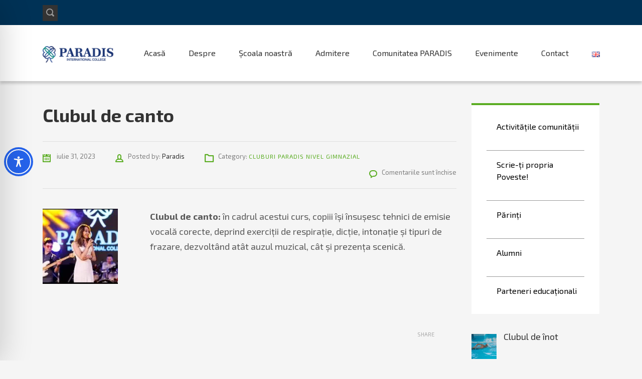

--- FILE ---
content_type: text/html; charset=utf-8
request_url: https://www.google.com/recaptcha/api2/anchor?ar=1&k=6LeHeWwpAAAAAEaKXK-XiOpK43Mt8d264gzHQw0q&co=aHR0cHM6Ly9wYXJhZGlzLWNvbGxlZ2Uucm86NDQz&hl=en&v=PoyoqOPhxBO7pBk68S4YbpHZ&size=invisible&anchor-ms=20000&execute-ms=30000&cb=tvxjgfmpfgu9
body_size: 48912
content:
<!DOCTYPE HTML><html dir="ltr" lang="en"><head><meta http-equiv="Content-Type" content="text/html; charset=UTF-8">
<meta http-equiv="X-UA-Compatible" content="IE=edge">
<title>reCAPTCHA</title>
<style type="text/css">
/* cyrillic-ext */
@font-face {
  font-family: 'Roboto';
  font-style: normal;
  font-weight: 400;
  font-stretch: 100%;
  src: url(//fonts.gstatic.com/s/roboto/v48/KFO7CnqEu92Fr1ME7kSn66aGLdTylUAMa3GUBHMdazTgWw.woff2) format('woff2');
  unicode-range: U+0460-052F, U+1C80-1C8A, U+20B4, U+2DE0-2DFF, U+A640-A69F, U+FE2E-FE2F;
}
/* cyrillic */
@font-face {
  font-family: 'Roboto';
  font-style: normal;
  font-weight: 400;
  font-stretch: 100%;
  src: url(//fonts.gstatic.com/s/roboto/v48/KFO7CnqEu92Fr1ME7kSn66aGLdTylUAMa3iUBHMdazTgWw.woff2) format('woff2');
  unicode-range: U+0301, U+0400-045F, U+0490-0491, U+04B0-04B1, U+2116;
}
/* greek-ext */
@font-face {
  font-family: 'Roboto';
  font-style: normal;
  font-weight: 400;
  font-stretch: 100%;
  src: url(//fonts.gstatic.com/s/roboto/v48/KFO7CnqEu92Fr1ME7kSn66aGLdTylUAMa3CUBHMdazTgWw.woff2) format('woff2');
  unicode-range: U+1F00-1FFF;
}
/* greek */
@font-face {
  font-family: 'Roboto';
  font-style: normal;
  font-weight: 400;
  font-stretch: 100%;
  src: url(//fonts.gstatic.com/s/roboto/v48/KFO7CnqEu92Fr1ME7kSn66aGLdTylUAMa3-UBHMdazTgWw.woff2) format('woff2');
  unicode-range: U+0370-0377, U+037A-037F, U+0384-038A, U+038C, U+038E-03A1, U+03A3-03FF;
}
/* math */
@font-face {
  font-family: 'Roboto';
  font-style: normal;
  font-weight: 400;
  font-stretch: 100%;
  src: url(//fonts.gstatic.com/s/roboto/v48/KFO7CnqEu92Fr1ME7kSn66aGLdTylUAMawCUBHMdazTgWw.woff2) format('woff2');
  unicode-range: U+0302-0303, U+0305, U+0307-0308, U+0310, U+0312, U+0315, U+031A, U+0326-0327, U+032C, U+032F-0330, U+0332-0333, U+0338, U+033A, U+0346, U+034D, U+0391-03A1, U+03A3-03A9, U+03B1-03C9, U+03D1, U+03D5-03D6, U+03F0-03F1, U+03F4-03F5, U+2016-2017, U+2034-2038, U+203C, U+2040, U+2043, U+2047, U+2050, U+2057, U+205F, U+2070-2071, U+2074-208E, U+2090-209C, U+20D0-20DC, U+20E1, U+20E5-20EF, U+2100-2112, U+2114-2115, U+2117-2121, U+2123-214F, U+2190, U+2192, U+2194-21AE, U+21B0-21E5, U+21F1-21F2, U+21F4-2211, U+2213-2214, U+2216-22FF, U+2308-230B, U+2310, U+2319, U+231C-2321, U+2336-237A, U+237C, U+2395, U+239B-23B7, U+23D0, U+23DC-23E1, U+2474-2475, U+25AF, U+25B3, U+25B7, U+25BD, U+25C1, U+25CA, U+25CC, U+25FB, U+266D-266F, U+27C0-27FF, U+2900-2AFF, U+2B0E-2B11, U+2B30-2B4C, U+2BFE, U+3030, U+FF5B, U+FF5D, U+1D400-1D7FF, U+1EE00-1EEFF;
}
/* symbols */
@font-face {
  font-family: 'Roboto';
  font-style: normal;
  font-weight: 400;
  font-stretch: 100%;
  src: url(//fonts.gstatic.com/s/roboto/v48/KFO7CnqEu92Fr1ME7kSn66aGLdTylUAMaxKUBHMdazTgWw.woff2) format('woff2');
  unicode-range: U+0001-000C, U+000E-001F, U+007F-009F, U+20DD-20E0, U+20E2-20E4, U+2150-218F, U+2190, U+2192, U+2194-2199, U+21AF, U+21E6-21F0, U+21F3, U+2218-2219, U+2299, U+22C4-22C6, U+2300-243F, U+2440-244A, U+2460-24FF, U+25A0-27BF, U+2800-28FF, U+2921-2922, U+2981, U+29BF, U+29EB, U+2B00-2BFF, U+4DC0-4DFF, U+FFF9-FFFB, U+10140-1018E, U+10190-1019C, U+101A0, U+101D0-101FD, U+102E0-102FB, U+10E60-10E7E, U+1D2C0-1D2D3, U+1D2E0-1D37F, U+1F000-1F0FF, U+1F100-1F1AD, U+1F1E6-1F1FF, U+1F30D-1F30F, U+1F315, U+1F31C, U+1F31E, U+1F320-1F32C, U+1F336, U+1F378, U+1F37D, U+1F382, U+1F393-1F39F, U+1F3A7-1F3A8, U+1F3AC-1F3AF, U+1F3C2, U+1F3C4-1F3C6, U+1F3CA-1F3CE, U+1F3D4-1F3E0, U+1F3ED, U+1F3F1-1F3F3, U+1F3F5-1F3F7, U+1F408, U+1F415, U+1F41F, U+1F426, U+1F43F, U+1F441-1F442, U+1F444, U+1F446-1F449, U+1F44C-1F44E, U+1F453, U+1F46A, U+1F47D, U+1F4A3, U+1F4B0, U+1F4B3, U+1F4B9, U+1F4BB, U+1F4BF, U+1F4C8-1F4CB, U+1F4D6, U+1F4DA, U+1F4DF, U+1F4E3-1F4E6, U+1F4EA-1F4ED, U+1F4F7, U+1F4F9-1F4FB, U+1F4FD-1F4FE, U+1F503, U+1F507-1F50B, U+1F50D, U+1F512-1F513, U+1F53E-1F54A, U+1F54F-1F5FA, U+1F610, U+1F650-1F67F, U+1F687, U+1F68D, U+1F691, U+1F694, U+1F698, U+1F6AD, U+1F6B2, U+1F6B9-1F6BA, U+1F6BC, U+1F6C6-1F6CF, U+1F6D3-1F6D7, U+1F6E0-1F6EA, U+1F6F0-1F6F3, U+1F6F7-1F6FC, U+1F700-1F7FF, U+1F800-1F80B, U+1F810-1F847, U+1F850-1F859, U+1F860-1F887, U+1F890-1F8AD, U+1F8B0-1F8BB, U+1F8C0-1F8C1, U+1F900-1F90B, U+1F93B, U+1F946, U+1F984, U+1F996, U+1F9E9, U+1FA00-1FA6F, U+1FA70-1FA7C, U+1FA80-1FA89, U+1FA8F-1FAC6, U+1FACE-1FADC, U+1FADF-1FAE9, U+1FAF0-1FAF8, U+1FB00-1FBFF;
}
/* vietnamese */
@font-face {
  font-family: 'Roboto';
  font-style: normal;
  font-weight: 400;
  font-stretch: 100%;
  src: url(//fonts.gstatic.com/s/roboto/v48/KFO7CnqEu92Fr1ME7kSn66aGLdTylUAMa3OUBHMdazTgWw.woff2) format('woff2');
  unicode-range: U+0102-0103, U+0110-0111, U+0128-0129, U+0168-0169, U+01A0-01A1, U+01AF-01B0, U+0300-0301, U+0303-0304, U+0308-0309, U+0323, U+0329, U+1EA0-1EF9, U+20AB;
}
/* latin-ext */
@font-face {
  font-family: 'Roboto';
  font-style: normal;
  font-weight: 400;
  font-stretch: 100%;
  src: url(//fonts.gstatic.com/s/roboto/v48/KFO7CnqEu92Fr1ME7kSn66aGLdTylUAMa3KUBHMdazTgWw.woff2) format('woff2');
  unicode-range: U+0100-02BA, U+02BD-02C5, U+02C7-02CC, U+02CE-02D7, U+02DD-02FF, U+0304, U+0308, U+0329, U+1D00-1DBF, U+1E00-1E9F, U+1EF2-1EFF, U+2020, U+20A0-20AB, U+20AD-20C0, U+2113, U+2C60-2C7F, U+A720-A7FF;
}
/* latin */
@font-face {
  font-family: 'Roboto';
  font-style: normal;
  font-weight: 400;
  font-stretch: 100%;
  src: url(//fonts.gstatic.com/s/roboto/v48/KFO7CnqEu92Fr1ME7kSn66aGLdTylUAMa3yUBHMdazQ.woff2) format('woff2');
  unicode-range: U+0000-00FF, U+0131, U+0152-0153, U+02BB-02BC, U+02C6, U+02DA, U+02DC, U+0304, U+0308, U+0329, U+2000-206F, U+20AC, U+2122, U+2191, U+2193, U+2212, U+2215, U+FEFF, U+FFFD;
}
/* cyrillic-ext */
@font-face {
  font-family: 'Roboto';
  font-style: normal;
  font-weight: 500;
  font-stretch: 100%;
  src: url(//fonts.gstatic.com/s/roboto/v48/KFO7CnqEu92Fr1ME7kSn66aGLdTylUAMa3GUBHMdazTgWw.woff2) format('woff2');
  unicode-range: U+0460-052F, U+1C80-1C8A, U+20B4, U+2DE0-2DFF, U+A640-A69F, U+FE2E-FE2F;
}
/* cyrillic */
@font-face {
  font-family: 'Roboto';
  font-style: normal;
  font-weight: 500;
  font-stretch: 100%;
  src: url(//fonts.gstatic.com/s/roboto/v48/KFO7CnqEu92Fr1ME7kSn66aGLdTylUAMa3iUBHMdazTgWw.woff2) format('woff2');
  unicode-range: U+0301, U+0400-045F, U+0490-0491, U+04B0-04B1, U+2116;
}
/* greek-ext */
@font-face {
  font-family: 'Roboto';
  font-style: normal;
  font-weight: 500;
  font-stretch: 100%;
  src: url(//fonts.gstatic.com/s/roboto/v48/KFO7CnqEu92Fr1ME7kSn66aGLdTylUAMa3CUBHMdazTgWw.woff2) format('woff2');
  unicode-range: U+1F00-1FFF;
}
/* greek */
@font-face {
  font-family: 'Roboto';
  font-style: normal;
  font-weight: 500;
  font-stretch: 100%;
  src: url(//fonts.gstatic.com/s/roboto/v48/KFO7CnqEu92Fr1ME7kSn66aGLdTylUAMa3-UBHMdazTgWw.woff2) format('woff2');
  unicode-range: U+0370-0377, U+037A-037F, U+0384-038A, U+038C, U+038E-03A1, U+03A3-03FF;
}
/* math */
@font-face {
  font-family: 'Roboto';
  font-style: normal;
  font-weight: 500;
  font-stretch: 100%;
  src: url(//fonts.gstatic.com/s/roboto/v48/KFO7CnqEu92Fr1ME7kSn66aGLdTylUAMawCUBHMdazTgWw.woff2) format('woff2');
  unicode-range: U+0302-0303, U+0305, U+0307-0308, U+0310, U+0312, U+0315, U+031A, U+0326-0327, U+032C, U+032F-0330, U+0332-0333, U+0338, U+033A, U+0346, U+034D, U+0391-03A1, U+03A3-03A9, U+03B1-03C9, U+03D1, U+03D5-03D6, U+03F0-03F1, U+03F4-03F5, U+2016-2017, U+2034-2038, U+203C, U+2040, U+2043, U+2047, U+2050, U+2057, U+205F, U+2070-2071, U+2074-208E, U+2090-209C, U+20D0-20DC, U+20E1, U+20E5-20EF, U+2100-2112, U+2114-2115, U+2117-2121, U+2123-214F, U+2190, U+2192, U+2194-21AE, U+21B0-21E5, U+21F1-21F2, U+21F4-2211, U+2213-2214, U+2216-22FF, U+2308-230B, U+2310, U+2319, U+231C-2321, U+2336-237A, U+237C, U+2395, U+239B-23B7, U+23D0, U+23DC-23E1, U+2474-2475, U+25AF, U+25B3, U+25B7, U+25BD, U+25C1, U+25CA, U+25CC, U+25FB, U+266D-266F, U+27C0-27FF, U+2900-2AFF, U+2B0E-2B11, U+2B30-2B4C, U+2BFE, U+3030, U+FF5B, U+FF5D, U+1D400-1D7FF, U+1EE00-1EEFF;
}
/* symbols */
@font-face {
  font-family: 'Roboto';
  font-style: normal;
  font-weight: 500;
  font-stretch: 100%;
  src: url(//fonts.gstatic.com/s/roboto/v48/KFO7CnqEu92Fr1ME7kSn66aGLdTylUAMaxKUBHMdazTgWw.woff2) format('woff2');
  unicode-range: U+0001-000C, U+000E-001F, U+007F-009F, U+20DD-20E0, U+20E2-20E4, U+2150-218F, U+2190, U+2192, U+2194-2199, U+21AF, U+21E6-21F0, U+21F3, U+2218-2219, U+2299, U+22C4-22C6, U+2300-243F, U+2440-244A, U+2460-24FF, U+25A0-27BF, U+2800-28FF, U+2921-2922, U+2981, U+29BF, U+29EB, U+2B00-2BFF, U+4DC0-4DFF, U+FFF9-FFFB, U+10140-1018E, U+10190-1019C, U+101A0, U+101D0-101FD, U+102E0-102FB, U+10E60-10E7E, U+1D2C0-1D2D3, U+1D2E0-1D37F, U+1F000-1F0FF, U+1F100-1F1AD, U+1F1E6-1F1FF, U+1F30D-1F30F, U+1F315, U+1F31C, U+1F31E, U+1F320-1F32C, U+1F336, U+1F378, U+1F37D, U+1F382, U+1F393-1F39F, U+1F3A7-1F3A8, U+1F3AC-1F3AF, U+1F3C2, U+1F3C4-1F3C6, U+1F3CA-1F3CE, U+1F3D4-1F3E0, U+1F3ED, U+1F3F1-1F3F3, U+1F3F5-1F3F7, U+1F408, U+1F415, U+1F41F, U+1F426, U+1F43F, U+1F441-1F442, U+1F444, U+1F446-1F449, U+1F44C-1F44E, U+1F453, U+1F46A, U+1F47D, U+1F4A3, U+1F4B0, U+1F4B3, U+1F4B9, U+1F4BB, U+1F4BF, U+1F4C8-1F4CB, U+1F4D6, U+1F4DA, U+1F4DF, U+1F4E3-1F4E6, U+1F4EA-1F4ED, U+1F4F7, U+1F4F9-1F4FB, U+1F4FD-1F4FE, U+1F503, U+1F507-1F50B, U+1F50D, U+1F512-1F513, U+1F53E-1F54A, U+1F54F-1F5FA, U+1F610, U+1F650-1F67F, U+1F687, U+1F68D, U+1F691, U+1F694, U+1F698, U+1F6AD, U+1F6B2, U+1F6B9-1F6BA, U+1F6BC, U+1F6C6-1F6CF, U+1F6D3-1F6D7, U+1F6E0-1F6EA, U+1F6F0-1F6F3, U+1F6F7-1F6FC, U+1F700-1F7FF, U+1F800-1F80B, U+1F810-1F847, U+1F850-1F859, U+1F860-1F887, U+1F890-1F8AD, U+1F8B0-1F8BB, U+1F8C0-1F8C1, U+1F900-1F90B, U+1F93B, U+1F946, U+1F984, U+1F996, U+1F9E9, U+1FA00-1FA6F, U+1FA70-1FA7C, U+1FA80-1FA89, U+1FA8F-1FAC6, U+1FACE-1FADC, U+1FADF-1FAE9, U+1FAF0-1FAF8, U+1FB00-1FBFF;
}
/* vietnamese */
@font-face {
  font-family: 'Roboto';
  font-style: normal;
  font-weight: 500;
  font-stretch: 100%;
  src: url(//fonts.gstatic.com/s/roboto/v48/KFO7CnqEu92Fr1ME7kSn66aGLdTylUAMa3OUBHMdazTgWw.woff2) format('woff2');
  unicode-range: U+0102-0103, U+0110-0111, U+0128-0129, U+0168-0169, U+01A0-01A1, U+01AF-01B0, U+0300-0301, U+0303-0304, U+0308-0309, U+0323, U+0329, U+1EA0-1EF9, U+20AB;
}
/* latin-ext */
@font-face {
  font-family: 'Roboto';
  font-style: normal;
  font-weight: 500;
  font-stretch: 100%;
  src: url(//fonts.gstatic.com/s/roboto/v48/KFO7CnqEu92Fr1ME7kSn66aGLdTylUAMa3KUBHMdazTgWw.woff2) format('woff2');
  unicode-range: U+0100-02BA, U+02BD-02C5, U+02C7-02CC, U+02CE-02D7, U+02DD-02FF, U+0304, U+0308, U+0329, U+1D00-1DBF, U+1E00-1E9F, U+1EF2-1EFF, U+2020, U+20A0-20AB, U+20AD-20C0, U+2113, U+2C60-2C7F, U+A720-A7FF;
}
/* latin */
@font-face {
  font-family: 'Roboto';
  font-style: normal;
  font-weight: 500;
  font-stretch: 100%;
  src: url(//fonts.gstatic.com/s/roboto/v48/KFO7CnqEu92Fr1ME7kSn66aGLdTylUAMa3yUBHMdazQ.woff2) format('woff2');
  unicode-range: U+0000-00FF, U+0131, U+0152-0153, U+02BB-02BC, U+02C6, U+02DA, U+02DC, U+0304, U+0308, U+0329, U+2000-206F, U+20AC, U+2122, U+2191, U+2193, U+2212, U+2215, U+FEFF, U+FFFD;
}
/* cyrillic-ext */
@font-face {
  font-family: 'Roboto';
  font-style: normal;
  font-weight: 900;
  font-stretch: 100%;
  src: url(//fonts.gstatic.com/s/roboto/v48/KFO7CnqEu92Fr1ME7kSn66aGLdTylUAMa3GUBHMdazTgWw.woff2) format('woff2');
  unicode-range: U+0460-052F, U+1C80-1C8A, U+20B4, U+2DE0-2DFF, U+A640-A69F, U+FE2E-FE2F;
}
/* cyrillic */
@font-face {
  font-family: 'Roboto';
  font-style: normal;
  font-weight: 900;
  font-stretch: 100%;
  src: url(//fonts.gstatic.com/s/roboto/v48/KFO7CnqEu92Fr1ME7kSn66aGLdTylUAMa3iUBHMdazTgWw.woff2) format('woff2');
  unicode-range: U+0301, U+0400-045F, U+0490-0491, U+04B0-04B1, U+2116;
}
/* greek-ext */
@font-face {
  font-family: 'Roboto';
  font-style: normal;
  font-weight: 900;
  font-stretch: 100%;
  src: url(//fonts.gstatic.com/s/roboto/v48/KFO7CnqEu92Fr1ME7kSn66aGLdTylUAMa3CUBHMdazTgWw.woff2) format('woff2');
  unicode-range: U+1F00-1FFF;
}
/* greek */
@font-face {
  font-family: 'Roboto';
  font-style: normal;
  font-weight: 900;
  font-stretch: 100%;
  src: url(//fonts.gstatic.com/s/roboto/v48/KFO7CnqEu92Fr1ME7kSn66aGLdTylUAMa3-UBHMdazTgWw.woff2) format('woff2');
  unicode-range: U+0370-0377, U+037A-037F, U+0384-038A, U+038C, U+038E-03A1, U+03A3-03FF;
}
/* math */
@font-face {
  font-family: 'Roboto';
  font-style: normal;
  font-weight: 900;
  font-stretch: 100%;
  src: url(//fonts.gstatic.com/s/roboto/v48/KFO7CnqEu92Fr1ME7kSn66aGLdTylUAMawCUBHMdazTgWw.woff2) format('woff2');
  unicode-range: U+0302-0303, U+0305, U+0307-0308, U+0310, U+0312, U+0315, U+031A, U+0326-0327, U+032C, U+032F-0330, U+0332-0333, U+0338, U+033A, U+0346, U+034D, U+0391-03A1, U+03A3-03A9, U+03B1-03C9, U+03D1, U+03D5-03D6, U+03F0-03F1, U+03F4-03F5, U+2016-2017, U+2034-2038, U+203C, U+2040, U+2043, U+2047, U+2050, U+2057, U+205F, U+2070-2071, U+2074-208E, U+2090-209C, U+20D0-20DC, U+20E1, U+20E5-20EF, U+2100-2112, U+2114-2115, U+2117-2121, U+2123-214F, U+2190, U+2192, U+2194-21AE, U+21B0-21E5, U+21F1-21F2, U+21F4-2211, U+2213-2214, U+2216-22FF, U+2308-230B, U+2310, U+2319, U+231C-2321, U+2336-237A, U+237C, U+2395, U+239B-23B7, U+23D0, U+23DC-23E1, U+2474-2475, U+25AF, U+25B3, U+25B7, U+25BD, U+25C1, U+25CA, U+25CC, U+25FB, U+266D-266F, U+27C0-27FF, U+2900-2AFF, U+2B0E-2B11, U+2B30-2B4C, U+2BFE, U+3030, U+FF5B, U+FF5D, U+1D400-1D7FF, U+1EE00-1EEFF;
}
/* symbols */
@font-face {
  font-family: 'Roboto';
  font-style: normal;
  font-weight: 900;
  font-stretch: 100%;
  src: url(//fonts.gstatic.com/s/roboto/v48/KFO7CnqEu92Fr1ME7kSn66aGLdTylUAMaxKUBHMdazTgWw.woff2) format('woff2');
  unicode-range: U+0001-000C, U+000E-001F, U+007F-009F, U+20DD-20E0, U+20E2-20E4, U+2150-218F, U+2190, U+2192, U+2194-2199, U+21AF, U+21E6-21F0, U+21F3, U+2218-2219, U+2299, U+22C4-22C6, U+2300-243F, U+2440-244A, U+2460-24FF, U+25A0-27BF, U+2800-28FF, U+2921-2922, U+2981, U+29BF, U+29EB, U+2B00-2BFF, U+4DC0-4DFF, U+FFF9-FFFB, U+10140-1018E, U+10190-1019C, U+101A0, U+101D0-101FD, U+102E0-102FB, U+10E60-10E7E, U+1D2C0-1D2D3, U+1D2E0-1D37F, U+1F000-1F0FF, U+1F100-1F1AD, U+1F1E6-1F1FF, U+1F30D-1F30F, U+1F315, U+1F31C, U+1F31E, U+1F320-1F32C, U+1F336, U+1F378, U+1F37D, U+1F382, U+1F393-1F39F, U+1F3A7-1F3A8, U+1F3AC-1F3AF, U+1F3C2, U+1F3C4-1F3C6, U+1F3CA-1F3CE, U+1F3D4-1F3E0, U+1F3ED, U+1F3F1-1F3F3, U+1F3F5-1F3F7, U+1F408, U+1F415, U+1F41F, U+1F426, U+1F43F, U+1F441-1F442, U+1F444, U+1F446-1F449, U+1F44C-1F44E, U+1F453, U+1F46A, U+1F47D, U+1F4A3, U+1F4B0, U+1F4B3, U+1F4B9, U+1F4BB, U+1F4BF, U+1F4C8-1F4CB, U+1F4D6, U+1F4DA, U+1F4DF, U+1F4E3-1F4E6, U+1F4EA-1F4ED, U+1F4F7, U+1F4F9-1F4FB, U+1F4FD-1F4FE, U+1F503, U+1F507-1F50B, U+1F50D, U+1F512-1F513, U+1F53E-1F54A, U+1F54F-1F5FA, U+1F610, U+1F650-1F67F, U+1F687, U+1F68D, U+1F691, U+1F694, U+1F698, U+1F6AD, U+1F6B2, U+1F6B9-1F6BA, U+1F6BC, U+1F6C6-1F6CF, U+1F6D3-1F6D7, U+1F6E0-1F6EA, U+1F6F0-1F6F3, U+1F6F7-1F6FC, U+1F700-1F7FF, U+1F800-1F80B, U+1F810-1F847, U+1F850-1F859, U+1F860-1F887, U+1F890-1F8AD, U+1F8B0-1F8BB, U+1F8C0-1F8C1, U+1F900-1F90B, U+1F93B, U+1F946, U+1F984, U+1F996, U+1F9E9, U+1FA00-1FA6F, U+1FA70-1FA7C, U+1FA80-1FA89, U+1FA8F-1FAC6, U+1FACE-1FADC, U+1FADF-1FAE9, U+1FAF0-1FAF8, U+1FB00-1FBFF;
}
/* vietnamese */
@font-face {
  font-family: 'Roboto';
  font-style: normal;
  font-weight: 900;
  font-stretch: 100%;
  src: url(//fonts.gstatic.com/s/roboto/v48/KFO7CnqEu92Fr1ME7kSn66aGLdTylUAMa3OUBHMdazTgWw.woff2) format('woff2');
  unicode-range: U+0102-0103, U+0110-0111, U+0128-0129, U+0168-0169, U+01A0-01A1, U+01AF-01B0, U+0300-0301, U+0303-0304, U+0308-0309, U+0323, U+0329, U+1EA0-1EF9, U+20AB;
}
/* latin-ext */
@font-face {
  font-family: 'Roboto';
  font-style: normal;
  font-weight: 900;
  font-stretch: 100%;
  src: url(//fonts.gstatic.com/s/roboto/v48/KFO7CnqEu92Fr1ME7kSn66aGLdTylUAMa3KUBHMdazTgWw.woff2) format('woff2');
  unicode-range: U+0100-02BA, U+02BD-02C5, U+02C7-02CC, U+02CE-02D7, U+02DD-02FF, U+0304, U+0308, U+0329, U+1D00-1DBF, U+1E00-1E9F, U+1EF2-1EFF, U+2020, U+20A0-20AB, U+20AD-20C0, U+2113, U+2C60-2C7F, U+A720-A7FF;
}
/* latin */
@font-face {
  font-family: 'Roboto';
  font-style: normal;
  font-weight: 900;
  font-stretch: 100%;
  src: url(//fonts.gstatic.com/s/roboto/v48/KFO7CnqEu92Fr1ME7kSn66aGLdTylUAMa3yUBHMdazQ.woff2) format('woff2');
  unicode-range: U+0000-00FF, U+0131, U+0152-0153, U+02BB-02BC, U+02C6, U+02DA, U+02DC, U+0304, U+0308, U+0329, U+2000-206F, U+20AC, U+2122, U+2191, U+2193, U+2212, U+2215, U+FEFF, U+FFFD;
}

</style>
<link rel="stylesheet" type="text/css" href="https://www.gstatic.com/recaptcha/releases/PoyoqOPhxBO7pBk68S4YbpHZ/styles__ltr.css">
<script nonce="V7rtj0v4t4xKnVHcZz0sYg" type="text/javascript">window['__recaptcha_api'] = 'https://www.google.com/recaptcha/api2/';</script>
<script type="text/javascript" src="https://www.gstatic.com/recaptcha/releases/PoyoqOPhxBO7pBk68S4YbpHZ/recaptcha__en.js" nonce="V7rtj0v4t4xKnVHcZz0sYg">
      
    </script></head>
<body><div id="rc-anchor-alert" class="rc-anchor-alert"></div>
<input type="hidden" id="recaptcha-token" value="[base64]">
<script type="text/javascript" nonce="V7rtj0v4t4xKnVHcZz0sYg">
      recaptcha.anchor.Main.init("[\x22ainput\x22,[\x22bgdata\x22,\x22\x22,\[base64]/[base64]/[base64]/[base64]/[base64]/[base64]/[base64]/[base64]/[base64]/[base64]\\u003d\x22,\[base64]\x22,\x22w5DDgCoFRkAtwo/Cv8OqA8OKIUVADMONwpbDgsKEw7V4w4zDp8KpOTPDkHVSYyMSesOQw6Z4wrjDvlTDjcKyF8ORWsOTWFhcwpZZeS54QHFrwo01w7LDmsKgO8KKwofDpF/[base64]/HcKEwoZSw5ZGE1LChcOPwofCu8Ouwr/Dr8ObwqXDvkDCn8Klw4dCw7I6w5TDllLCozzCpDgAV8OSw5Rnw47DrgjDrUnCtSMlEULDjkrDnnoXw507YV7CuMO9w5vDrMOxwpxtHMOuC8OQP8OTfsKHwpU2w5MzEcObw4k/wp/DvkACPsONZMOmB8KlNDfCsMK8OB/Cq8KnwrnClUTCqkIUQ8Ogwq7CmzwSTShvwqjClsO4wp4ow4EMwq3CkBsMw4/Dg8ONwqgSFHjDssKwLXBjDXDDlsKPw5Ucw4hdCcKEaGbCnEIed8K7w7LDrnNlMGAgw7bCmiB4wpUiwrnCtXbDlGVfJ8KOdGLCnMKlwrwLfi/DgynCsT5pwq/[base64]/[base64]/Dq0xCb8O5wppMHAzDuWRnw63DvMOVwpkKwopUwqDDmcOEwr5EBnHCqBJTwqp0w5DCl8O/[base64]/PsOcbsOXw63DmHXCscKJHMKhdSPCqQ/DvF4DwpZ7w7nDm1rCinbCncK1VcOfQRvDv8OJf8KJVsKNMzvDgMOHwo7Dim9jK8OHPMKJw6zDvGDDsMORwp3CssKpcMK7wpXCtsOJw5fDnj0kO8KbV8OIDjogQMKzYHrDuDLDp8KvUMKyHcKQwp7CgMKFEnTCqsKDwpvCvQRuw4/CnnU3a8OwYg5hwoPDvQjCo8Kaw43CksOSw544BMOuwpXCmMKCC8ONwrA+wqDDqMKxw4TCm8KtNy1mwohYRELDlkDCnF3CpAXDmUPDmMO1Rislw5/CllnCh1QaODvCp8OQI8OVwr/CnMKSFsOsw57DtsOaw4dLXGMdQmA3RzEdw7HDq8O2wovDrmRxUiQIwo3CpXRTdcO6YUtUcMOMEQIafhbCq8OZwqc0NVPDhkrDhCLCjsOaZsK9w5UjTMOzw57Dpk3CozPCgA7DjMK4N0MbwrNHwqLCtkHDkyBZw615HBwVZcK4BcOCw63Ck8O9VWDDlsKZU8O/[base64]/I8KJV8KFw6J4WMK9LVsFesO9HcOLwp/Do8Ouw6kCNcKyLkvDk8OjHyvDscKOwqXCmjrCksOAdAt7GMOxwqXCtWkWwpzCt8OYfMK6w5R+NMOyU0XCnMOxwrDCn3nDhUcXw5tWUXsKwp3DuTJqw5oUw4zCp8Kjw4nDosO/[base64]/IMOkK8Kuw7cDwpZ8wr7Dt8OsbBZNecKpw5LDoVHDpltMGMKbG29HUxDDiXEeQHXDtiXCv8KTw7nCiAFSwoPChR4UWnxQbMOewro3w7diw6t/H0nCrQV1wrlBPBzCkBjDk0DCtMOhw4HDgCdgHsK7wo3DicOOXF0fVQM1woU6R8ObwoPChUV/woh/HAwUw6ANw5PCgjwZQhx+w61qVcOZL8KAwqvDo8KZw4B7w7/[base64]/CscO7fWBzwqUsTyXDr3jDnwbDkn3DoGhNw4EMw4oQw6Z+w7R0w7jDoMO4QcKYZ8KJw4PCpcK+wo1tQsO3CB/Cl8K4w7zCj8Klwr09Om7Cj3jCtcK7Ny0Yw7jDhsKNTgbCnE/DigVKw5PDucONZxJrREEqwp0gw6fCtyMqw7tYfsOxwoU9w7c3w7LCswJgw41MwobDmkFnNsKDAcOMG2nDhXhfU8OgwqZcwpHChTV0wrtawqc9XsKcw6dxwqPDsMKuwog+GmrCuGrCocOuT2DDrcO/AHXCosKPwpwhXXYHBwcSw6wCaMOXBmdxTWwFP8KOM8KLw6UOMCDDvWgVw4siw496w6HCkzLCt8OGDgZhLsKfSGgXGRXDuk1odsKaw5VwPsK6S2XCoQkBFi7DtsO9w4/[base64]/Cr8KmwqZgwpd6wqfDk0IDOWTCh8OIAsOyw5FFw4PDpjfCtWkyw5Ncw6LCiBHDrCsQD8OIWV7DkMKLDSXCqh0wA8KLwpTCi8KQX8Kxfklcw7l1CMO5w5/Ch8KMw6fCgsKzf04+w7DCqDNoI8K/w6XCtCUJOgHDhsKxwoA0w6vDq2dvGsKZwpDCozfDiEZIwo7Ds8OZw4TCo8ONw5RhOcOfVUYyccOVSk5jNxhxw6nDjSVHwq56w5hPw6jDpi5xwrfCmBMNwpxrwqF/QyHDi8OzwoNDw6N0LxEdw6g8wq3Dn8KOKTwVOHDCkU3CqcK5wrjDiC8xw4oDw7vDvzbDhsOPworChSM2w5MvwpwyUMKUw7DDkT/[base64]/[base64]/CrsOcY0JBWjPClcKuw7Vww7bCpi4dw75HMMK0w7rDpcKmEMKdworDqsKjw5E8w75oJndbwo09ARbCiAvDksO9FmPClGPDhSZoecOdwq/DtGA+woPCtMKVOl1Tw6HDqsOmU8KLLDPDty7CkhwiwpBRbh3DmMOsw6w9IFLDtTDDlcOCGBPDpcKeGDhxUsKsMC0+w6jDu8OZWGMHw5txfQhPwrpvKzbCgcK+wp0hZsKZwofCi8KHUS7CrMK/[base64]/DrMOhw7BUR0HDqBPDoBzDhsK/WsKEwqcww4jDjcOuDyfCgWLCp23Cv1DCksOJXsOtWsK/e3fDhMKhw4/Dg8O1ZsKxw6fDmcK4UsKOR8KWD8O0w6llW8O4AsOsw4TCkcK7wpprwrBKwqIOw60Uw7PDlsK0w7LCoMK8ewgIFA0dbmF5wp0Ywr7DvMK2w67DmUnCl8KsMSxgwr0TJGEOw61rZW7DkxjCtCMawqhfw7QiwpVawpkBw6TDs01/bcOZwqrDrS1HwoDCii/DvcKyZ8K3w5XDo8OJwpjDvcOFw7DDmDPClVgkw53CmVdFMsOmw4Atw5LCoA3Cm8KlVcKSwonDi8O5IMK0wr5uDx7DqsOcDhQBPlV9Dkp2F1HDk8OYeEQEw6cfw6kLPDt2wpnDusOleHl2YMKrBF5lWSAXcMOYPMKLE8KAWMOmwqMNw6Rewq42wqU/w6oWbRUvNSBlwp42RgfDusKzwq9iw4HCi0nDsB/DucOOw7DCjhzCgsO/QMKyw78vwqXCtk48SCVmIMOoKBteMsOaOMOmOizCoU7DmMK3N01Hw5Mawq5ZwrzDp8KVX3IZGMK/wrDCgWnDvivCvMOQw4HCvRQPZS8iwqQkwoPCvEPDhlvCoRNRwrfCpFLDkHPCiQ/DvcOkw4M/w4RoDWzDmsKYwo8Aw40XE8Kswr3CucOvwrjCijtgwpvCs8O/[base64]/CsU45XXzDjRckIF/Cs8OHw4gkbMKhBmdEwrRpWE5Tw73CjMOZw6zCrSwawqJLASQmwoAlw6PCjmANwp5VKMO+wpjCusKWwr0iw7NPc8O1w7PDn8O8M8Odwr/DlUfDqDbCv8OFworCnz8IFB5qwo3Dti/DtMKWLx/[base64]/w7HDlGwGeMKicMOWBMOIw6TDqlowC8OBa8OdfS3Ci0PDjQDDoWVzNknCvzloworDuU7Dt1cHAsOIw4nDlMOGw7rCuhdrH8OAJDUaw4tfw7TDlxXChcKvw4IXwoXDisOuJsOwF8K6eMK9S8OuwrwJd8OcSHowY8KQwrPCocOmwrPChMKew5jCncONIlh6DG/CjMOtNTBPU0c/BgdQw4jDscKNPSTDqMKdPzXDhwROwr02w43Ch8KDwqJWGcOpwpEPfCLDisOfw4F4fhPDu3ouw6/CtcOvwrLCohjDl3XDo8KSwrkZw5IJSTQcwrPCtibClMKXwptzw5XCm8O3XMOkwp9PwrlDwpzDl3TDh8Opa2DDqsO6w4nDjMOQccOsw79AwpgrQ2QdOzJDPXDClkZ9wrF9w7PDgsKVwpzCssOHN8KzwrYiRMO9b8Kkw5HDgzY/JEfCkH7Chx/CjMKRw4TCncOtw5N4wpVRWT/Crz3CpG/Cj0/DrsOPw4RDAcK1wotrbMKPM8KyGsOGwoLCt8KuwpsMwrUWw4bDrQ8dw7J9wrbDgyVfQsONb8KGw7XDmMOKQEMUwozDhT5rcQ9NFy7DqMOxdMKhfyISAMOwUMKvwpDDj8O9w67DmMKwNk3CvsOiZ8ODw57CgsOIZU/DlGwMw57ClcKPXw3DgsOiwr7ChS7DhcOoWMKrWMOUcMOHw6PDhcOAecOvwqBfwo1jKcO9wr1mwrAXZnVAwpNXw7DDucOTwpxewoTClMOvwqsFw5DDoSTClsOewo/DsUxKZMKSw5rDrF5iw6AnXsOPw5U0NcK/CwRXw7ohZcOqCQwsw5Isw4tqwoB0awR/HEbDpMOVbyfCtBBow4XDo8KJw7PDk0DDskHCocKUw54Mw6/DqUdEAMOpw5sww7jCtk/DljjClcKxwrfCpRfDicOhwqfDrkfDscOLwonDj8KywoXDvXkGfsOIwpkfwr/CpMKfBmPCoMKQc0DDg1zDuBIhw6nDiUHDsi3CrcOLSR7CjsK3w6M3J8K4MlEoFRDCrUgUwp0AVT/Dnx/[base64]/PUtswoMfwqnDu3IAHcKsw4pMOStxO3JYGk9Pw6A3e8KCbcOoS3LCgMOwWy/[base64]/[base64]/[base64]/Dr8OHwqFtwpZpwqnCocO/[base64]/Cpm3Dm2REw4ZzKARaw5rChsKLbhLDncOmw43Cr05uw4p5w4HCmFLCpcKwCcOCw7HDkcKKwoPCimvDucK0wo9vJQ3DmcKrwpPCiylBw5oULBXDqnpkesO4wpHDlRliwrlyL17CpMKQa2QjXUQowo7Cn8KwZB3Cvg1/wpsYw5fCq8OHTcKgJsK3w5t0w45faMK2wrTCtMKGZAzCk3PCtR8xwrPClRV8LMKTQwpvO39uwoTCtMKoKXJvWwnDtcOxwo1Sw5/CvcOre8OxbMKxw5LCgC5bNUXDiyQIwoYXw5vDiMOAdB9TwpHDhGJBw6jCocOgOsO3XcOBQAhVw5PDlyrCv3LCkF1ccsKaw69YeQAJwrluYg7ChjwWJcOUwpLDrEJxw7vDgwrCp8Kaw6vDoy/Dh8K4NsKAw7TCvQjCncO/wrrCqWjCugxlwpYBwrkVA1XCvMO5w47DusOwYMObHzfCmcOnZj4Uw50PWnHDsxjCmBMxN8O+d3bDh3DCn8KEwrTCtsKES0Idwq/DkcKIw5pKw5Eyw7fCtAnCu8Klw5F4w4pjw6Rlwpl0JsK2FlLCpMKmwq/[base64]/[base64]/[base64]/DlcO+MAJ8w6vCgnrDvGDDiBnCgsKxdT5COsOWScOsw55ywqbChnTCjMOtw7XCk8Oiw7IPf1l8WsOhYwnDi8ONFCABw5sVwrzDq8OFwqDClMOZwp/[base64]/QMK0wqvCqRHDjC/DrhTChwHDg8OYMT8vw4tow7fDscK9K0HCunHCjj0Yw6fCscKjPcKZwoI4w4xzwpPCgsOjV8OoA13CnMKGw5bDqADCpHfDl8KHw7tVKsO0Y2gZbcKUO8KfAMKsFksgGMKuwo0aE2TCpMKhQ8O6w70uwp02QVZTw4BDwpTDu8KYX8KEwoUKw5/Dv8K7wpPDsVYnHMKIwojDuxXDpcO4w4ANwqN8wo/CtcO3wqjCjDpCw6l5wrN/w6/CjjjDu1dqR0NbO8KVwoUKWsO8w5TDqm3DicOqw4NKbsOMDGjDvcKKUT0UaCoqwp1WwrBvSUDDiMOGdBDDtMKtCHohwpVhLcOMw7/CrgzDmFfCiw3DgsKCwonCj8OOYsK6VEjDn3RGw4V2ZsOfw50yw7AnFMOAHTrDucOMZMKfw5fCucK5e0dFAMK3woDCnWVIwrbDlErDg8OEYcO+MlzCmSvDtwDCvsO7FX/Dqxc+wo58B2lVJMO6wr9lG8O7wqXCtGjCh13DtcKow6LDnjdvw7PDj1xgO8O5wrnDpj/[base64]/DgMO4KsKDAsO6BMK1X8Kmwrx+w6R3WQYuQ2QNw5zDk2HDjDpdwr/DssOHYjxbKAjDosKNBgd+F8KTAyLDrcKhSAcRwpo4wrfCg8OmTVfDgRjDnsKFwozCpMKQJjDCu0TCsmrCssO5R1fDqgFaECjCmG8Zw4HDkMK2bhvDmhQew7HCt8Ocw7PCocKzSlZuXlQzJcKDw6RNHMO1BkZgw7wiw4/ChDHDn8Okw60vbVlqwoBWw7FDw5HDqRfCjMO6w78mwpohw6fCiFVeP3LDrSXCu09WGws4c8OswqMtaMOYwqLCq8KfPcOUwoPCs8OfORRlHA7DrcORw68dezrDtV04MixbEMOuHH/[base64]/w6/DvUPCg8OFw5PDsHPCm2Ifw55lwqsnJ8KDwrPDtU83wq3DsGrDgcKABcOIw5IODMKrcgJ6LMKCw494w7HDpTTDmsOBw7HDpMK1wpNEw6DCsFTDssK6DMOvw6jCqMOOwpbCjmnCoFFNI0/CqwUzw64aw5nCqDPClMKZw7vDuCcjMsKDwpDDqcKQHMO1woU6w5vDqcOrw4jDhMO8wovCqMOdcD0fRRgNw6IyIMK7MMONXQZ3Aydsw5DChsOywqF1w63DsClTw4Yrw7zCkXDCkwNRw5LDjFXCpcO/aiB9IBLDoMKML8Oxwq5jXsKcwoLChwHCmcKVCcOiNB/DhFQcwrvDpHzDjB4yMsKIwonDoHTCmsOUOsOZf0wjAsOjw4wpWQnDnAbCvkdCNMOZG8K9wrzDiBnDmsKFbwbDrRPCok0OV8KbwojCsFfCmkfDkQ7DgBHDq2PCuwJRAjrCicKDKMOfwrjCtcOWYRsbwqbDtMOEw7Q/TDUiGMKGwrtKCcO/[base64]/[base64]/[base64]/dsKEw4zCv8Kvw49pQ8ODw4pPCGhDfCfDjsKmwqhlw7NoGcKYw5ExMG9bIjnDhxZMwo/Cm8KZw7DCin0bw5gacVLCscKxPVVawpbCtsKmcSJJPEzDg8Odw7YEw4DDmMKaAF01woEVf8ONT8KkbVnDsSZNwqsAw67DhsOjG8OIZ0Qiw7vCjDpow7vDjMKnwqHCrE12UzfCqcOzwpReOCtqAcK/STFhw7ApwrE4XE/[base64]/Cl8KAwq4XKMKcw5V8GMKFwossb8KfwpjCgcK/d8OcMcKrw4nCjlzDkcOAw5YpRcKML8KbIsKYwqnClcO2DsOKQzXDon4Ew55Rw6bCvcOgZsK6RcOJZcONFX1baxHCvUXCjcKbIW1iw7UPwoTClgl+aD/[base64]/Coiltw5RmCsKTw7LDmWI2YHPDjgJMw6zCmcO8fcOow5nDgsKxFMK3wqF1D8OcMcK3YsKQGGJjwpFvwpk6wqlZwqjDhHZmwrBKQ0LCj04xwqbDkMOEMSA7e2NReyHDhsOQwpvDoCxYw6siDTZQA2JWwrI6EXISPU8hWlHClh5Bw7bCrQDCtMKow5/CgHxnBmkowpTCglnDv8Ozw6RtwqBAw5zDlcKRw4AREg7DhMKJwognw4dMw7vCm8OFw4LDunQUfRxTwql7HnA+ei7Dq8Kpwqx1RW9Ackknw7zCv37DsVrDtBvCigLDr8KZbjU7w4vDiyV0w4/CicOaIhbDnMOvUMKKwpVzQMK+wrdNHDnCs1LCiFzCl2Z/w6JXw4EJZ8Kow48XwphyLDt8wrbDtQ3CnQY6w6p/JzHCn8K7MXElwq4EbcO4dMOnwqvDl8KbVkNCwqdCwqs+M8Kaw4QZKMOiw51zW8OSwqN9QMOWwoQ2BMK0EsOgBcKiDMOvXMOEBAXCt8Kaw6BSwpzDmj/ChWLCh8O+w5EWY3UsLEPDg8OJwq7Djx7CrsK1f8K4OSUHAMKmwoBaAsOTwpEAZMOXwqVGc8O1acOww5Qhf8KPC8OEwpDCn2xYw5AATUnDtk3CicKtwrfDjU4jOzDCu8OOwo8mw5bCusKHw6bDhn7CshJvCUk7XcOPwqxxQMOnw7LCksKaRsK/C8KAwo56wobDt3TCgMKFVFkZKAbDtMKtI8OgwoTDpsKCTRTDrUbDuW58w4TCsMOew6QPwqPCo3bDn2zDviwaFHYXUMKbasOVFcOaw6MYwoc/BDLDq0Eww6VRM3vDr8K+wrhGbMOwwo84Ylhqwq1Vw5gsTMOteSbDu2wrLcOKIRZTTMKNwq40w7XDrsOfWQDDggXDkzjCpcO/[base64]/DscKnccODw6jClMKCw55lFQ3DoMKmworDssO9W1zDqnNxwo/CpAsJw47CtlDCuF9pIHh4eMO+IUIgeEvDuyTCn8OIwrLCl8O2VE/CmWnCsw94czrCjsOOw5lcw5VnwpxcwoJRZDrCpHbDjsOec8OPBcKWaSR8wrvDvUQBwp/CulfCosOoZ8OdSVrCpMOewrbDi8Ksw5QIw4zCj8OHwrjCtnZpwpt2MG/DoMKWw4nCqMKZdRVYACAFwrx5Y8KJw5FZIMOWwq3DrMODwr7DisKPwotRw7zDlsOjw6dJwp9fwpfDiSA1VcK9RWN2wqjDjMOjwpx8w4Zxw5TDohoOb8KvPMOMM04OCW5oBlU+USnChB/[base64]/[base64]/w4RMwolHXsKmwovCkcO2wq4SHMKKOMOycCfDnMKiwozDmsKrwoTCpm5tXsK+w7jCnHErw6rDi8OSCsOsw4TCl8OUUitSwovCvAMww7vDk8OrXioPa8O/FSXDm8Ozw4rDtwVjaMOKOXjDvcKdbAcgZcOQTEF2w4HCiUgOw55sCnLDo8K1wrPDjcOQw6jDpcOlQ8OZw5fCvcOMTcOLwqHDpsKBwr3Cs182PcOKwqDDn8OSwoMAPD1DSMOgw4PDiDRtw7VYw77CrWNBwo/DpXPChsKjw7HDu8ORwrzCtMOedcONesO0RcO8wqIOwqd+w45cw4vCu8Olw5kGfcKgbHnCnRvDjxPDnsKRw4TCvE3Cs8OybiUgJyzDuSvCkcKuDcKWHCHCt8KcWC8VecO4TXTCksKnGMO7w6NsYUI5wqbDtMK/[base64]/GMOrwo0lDh7Co8O9w5FoOk/DgHDCnzQQw4XCqmUywovDg8O+NcKcLGM1woHDvcKDBFPDvcKGAmXDq23DlTHDpAEOXsONPcKjW8OHw69ow6xBwpLCmMOIwqfChTXDlMKzwqgoworDgFPDiA9JMT9/[base64]/[base64]/[base64]/Cj8OQacOnwoIhHF/Dhw7CkcOQw4HCj8Kgw5bCpUjCmMO2wqEHasKbbMKVAkYpwqpXw78bbEssCcOUehjDujXCn8OSbBTCgxvCimYYMcOtwqHCi8O1w6Vhw4UTw75eX8O0UMK6RcKGwqosYMKVwpJMASHCtcOgbMKFwozDgMOEGMKrf37Cim0Xw6EqX2LCoSw4ecOdwo/Djz7DsGpAcsOsSEDDjw/CusOlNsKjwpbCgQ4jAsO0EMKfwo42w4LDtFbDrzEpw43DmMOZW8O5DcKyw49Gw54XfMOQQAAYw70BVQDDpsK8w4J8PMORw43CgkhgccOjwonDscKYw4nDjG1BZcOVN8ObwpsgbxMMw7NHw6fDgcK0w6xFTmfCvVrDqcKow40ow6hywq/DsRB4DcKuURVOwpjCk0zCv8Kqw7RPwrjCvMOnE0FbfMOZwoLDo8K/[base64]/w5/DhsKGIXHDrADDvcKMw4bCs8KOalJmK8OXVsOjwrclwo4cNk0iEztzwq3DlFbCusK6XTnDiE3DhRMzTF7DsS8dJsKDXsOBEkXCi1XCrsKqwo1TwoUhPEDCpsOuw4IwKFrChFfDrWdDIcK1w7XDqhdNw5/[base64]/[base64]/ChsOFdj3CqxNrw7DDjMO7wofCjMOUYATDt13Dl8O4wrc3VSjCkcObw7XChcKKIsKPw7ogECHCpl5OAzvDl8OZVTrDjVzDni4Cwr95YCXDq2QRw4vCqRA8wqTDg8OZw5rCkQrCgsKcw6VewrzDtsO3w5Ybw6IIwo/DhjjCg8OBGWFNUcOOOAoZPMO2wqfCiMKKw4vDl8K2w7vCqMKZD0jDmcONwqTDu8OQGxBww5Rzaw5jGcKcAsKbQ8OywpYNw5lNIzw2wp/Dr2Ffwq8Hw4vCsE05wqvCtMK2wr7CpnBXUht8dQDCrMONFQIgwodnY8OGw4ZaZsOaLMKbw7bDiyDDocKTw5TCqgEqwo/[base64]/DucO4DGnDiVnDj23ChRBTwozCuCo4ScKFw5toQcKfHGUNXT9QJMO0worDosKWw4TCqcKicsOjD0UdIMKba0sow4jDiMOOw5/DjcO/w4wHwq1KNMOVwqPDiwjDiHxTw7RUw4JXwqbCuUVeDEp3wqVUw6/Cs8OFMUsmVMOJw4I+AVNYwrBfw4ANEE4zwoTCvXPDmEkJUsOWaxPDq8OkE09aHhbDtMKQwo/Ckg0yfMOPw5bCkAd+JVbDowjDpVcHwrRrMMK9w53Cg8KzJRwLw4DCjx7CgFlUwrw8w4DClm0QfDtMwr/DmsKQEcKYNBXCpnjDqcKWwr7DmGB5ScKeL1TDth/Ds8OZwrV/Wh/Do8KFKTBdGAbDt8OawoRPw6LDtMOgwq7CmcO1wq3DoA/DikMvJ0FNw7zCi8OiDxfDv8OSw5ZBwqfDtMOtwrbCoMOUwrLClcOvwqPChsKfNsOXMMKGw43CriRJw7DCu3Y4UsOJVQVjJcKnw5l4wooXw7rDmsO5EUhWwro3TsOxwrpdwr7CjUrCnGDChSUwwqHCpFtvw4t+FEnCvX/[base64]/DgsOzw7LCoULDiTbDpmIQFMOWWsOewqjCmMOGwo3DtTTDrsK8RMKlPWTDusKDwqhhT3/DmEPDg8K7WyFXw6hCw6Fpw61Pw5PCusO1I8Oyw6zDucOqVhMywro3w7wfTsKOKn9pwrJ1wr3Dv8OscRtwA8Omwp/CicKawoPCrhELBsOpT8KncxojcF3CnHAyw6vDtsOXwpfCrMKEw4DDvcKRwr4NwrzDhzgMw7IPORthR8KEw5fDuGbCgkLCjQdlw7LCrsO9CErChhpieX3Dp0nCnUYFw5ozw6rDrMOWw5rDnVHCh8Odw4zDrcKqwod6NMO8C8O/[base64]/woPDlsKpPDvDiU3CgcOwCjzDk23CmcOqK8ONZ8Ovw5PCosKww4www5HCh8KNfDjClQHCh3vCtUVjw7PDtmUnbFokKcOBOsK3w7bDk8KPNsOOwrc6dsOswpnDuMK4w47DkMKYwpvCshfCrj/CmmtBB3zDnxXCmi7CicOaLsKgWFcgNFTClcOXNS/Dp8Ohw7nCjsO8OTI5wpfDgwvCqcKMw7Z/w70KBMOMPMKiRMOpJwPDgB7CjMOoZGhZw4VPwqNqwpHDrH4DQGRsBcKqw4prXAPCu8KHYsKyEcKxw7phw6HCrzbCplTDli3CgcK0PcKfMVdiBBxUZsK5OMKlB8OnGzVCw5fClkrCusKLVMK4w4rCnsO9wro/[base64]/Ch8KfTXpMwqXDo0kgRsOeeQIcRkl3MMObw6HDqsKUYMKXwpDDoh7DhTLCryktw7LDrwjDnl3DjcKPYn4HwqTDpV7DvTPCs8KKbXYqZMKXw7FUfR3DisKGw67CqcKsacODw488QxMeSHHCvybCqsK5TcK3XD/CqzNJKcKewpFow6ZNw7rCv8O1w4jCscKcHMKFPhnDo8OCwpDCpFlswpgFRsKPw550W8O3G0zDqxDCmhIeNcKXXFDDhsK+wpnCjzXDgyTChcOrY1RdwpjCsA/Ciw/CsjArHMK0a8KpBRvDt8ObwonCv8KGIhfCnzppHsOxGcKWwpEjw6rDgMOEHMOjwrfCii3CmlzCnG8jeMKYeRUww63CgQprT8OYwrrDlk/DrwxPwrZ4w7NgVRDDtl3CuhXDoRTDjmrDvyLCtsOaw4gOwqx8w7fClkVmwqlBwrfCllLCosOZw7rDhcOobcOuwpA+Kj1ewpzCqcO0w6cvw4zCuMKZFADDgxbCsGrCpMOoNMOFw6ZgwqtpwpBpwp5Yw7sWwqXDoMOoVsKnw4/DgsKiWcKXRsKkKMOFCMO5w4rCkWEVw6FtwoYhwoXDhEPDr1rCqwXDhW3ChSXChDEOdkENwrjCgh/[base64]/[base64]/CtcOOby9ZNcOuG3bDusOpwrDDqGvCs8KOWjRiwrNmw4QIVwjDuXPDn8KRwrM+wrPChw/CgT96wr/[base64]/CnFXDlsO7wqN8PcKPCVfDrgvDrsOWw4rDtsObWn3Cp8KJFAXChkEJRsOkwqvDvsOLw7otIlRrchDCscKow4tlA8OxNQ7DjcO+cB/[base64]/[base64]/DqFlew5DDh3ocw7QWw7PDpgvCtTQsw5zCvWRxTkl9Z1fCljE8ScOZUlzCvMONRMOUwr5TE8Kxw5bCicOhw6nChDnCq1oBYRE6JS4hw4zCpRVGUgDCmV5ewrTCksO2wrVyF8Ogwr/DjGoXEcKaOjvCvHvCu3BuwrvClsO+biRtwpjClG/CusONYMOMw4oPw6ZAwo0MDMOMO8KSwonDqcK0N3NEw7zDhMKhw4A+TcO1w7vCtQvCqsOyw4Q0wpHDvcKqwr7DpsKqw53DkMOow7pXwojCqsOBZWgnVMKcwpLDosOXw7ooECoqwo1YQR3CvC/DgcOFw5fCqMKmTsKeSBHDsCQswpgLwrNBwpnCpyfDpsK7TwDDoU7DisK+wqnDuD7Dh1zCtMOUwpxeKiDCkGsuwphqw7Rcw71JNcOPKSJXwrvCpMK3w7zCvwzChALCsknCiGDDvzhgXsOUIWBMK8KswoTDlDEVw4/CvSDDh8KiBMKfMXrDucK4w6zCuQ7DlToTw43DkSEWS3Fhwop6NcOfPcKXw6nCuGDCr2bCl8K2TsKgMyBNQjo5w6HDv8K1w4PCv2VuSgrDiAB3JMO/WCctV0jDgW3DswAxwrthwoEsY8OuwqNlw5MJwo5YasObcW82XCnCgknCihM3Wz4VdjDDgsKEw64bw4/Di8OOw7o0wo/CtcKVLiMpwr3CtijCgXVkU8OdZMKFwrTChsKSwrbCisO8DlnDvMKjPHzDpgR0XURWw7Jdwq4yw6zCi8KIwqvCvcKRwqoBQTTDnkYJw7TChcK8chlew4ldwqIDw7jCk8OVw4vDvcOqPQlIwqkowpRCfxXCpMKhw68Iw7xmwqt4XR3Dq8K8CxIoBR/CpsOEGcO2w7TCk8ODWsKZwpECIMKaw78iwr3CocOrCjwfw742w6V0w6INw4/DlcODWsKaw5chfTTCmjA1w6gaLgYmwqpww4jDqsO7w6XDv8K8w69QwoUDEkbDvcK6wonDr0DCq8O8acKUw4TCmMKpZMKyGsO1Sg/DvMKxF0XDmcKyTMKBa2PCmsOfaMOdw41wX8KYw6HCqn1zw6o1YzVCwrPDrn7Do8OIwr3DnsKETwB/w5/DjcOEwpbCkV7CuzNDwoRwT8K+VcOTwozCicKlwrrCikDCvcOud8OjIMKLwqTDh2ZEbmRrcMKgS8KrCMKEwrbChMObw68Bw6Nvw7fCtSwBwozDknTDin/DgHnCuWMuw4TDgcKMYcKFwoZzNAYmwpjCkcOxLlHDgD9gwqUnw4RyGMKOfEEOTMKrN2DClAV6wqsowrvDpsOvQ8KIOcOnwqN8w7vCscKYO8KpUcOze8KmMBodwp3CvsKZDgvCpxzDksKscWUuex8LGg/CosO4ZsOGw5kLLcK5w4ZdOHLCpivCkFbCm1jCmcKzUwvDksOFGcKNw4skRMKyAkLCtcKWECY3RsKMOy5yw6hCX8KSXQnDjMOSwozCkgAvfsK0RDMfw7gUwrXCpMOgEsKAeMO+w71Xw4nDi8OGw4DCoF1GGsOmwqEZwrnDiFJ3w5jDmQ/[base64]/wpLDpRY8w4LDthcpEcKlGMK9CsKXw48Iw6fDnsKMblbDgUrDthbCvR/Cr2TDgDvCiBnCisO2BcKuP8OHLcObVgXCpXNlwpjCpEYQZHtOJi7DjUPCkELCjcKVEx1cwoRcw6lVw6fDicKGckEnwq/CrsKCw6LDtcKbwp/DuMOVWVTCvBELOMK8wrXDt2Mgw616b2DDtTxzw77DjMKqQ0bDuMK4d8OywofDvwcgbsO2w6TCjWN0FsOUw44kw5VOw6/DlivDqTwvPsOiw6c8w4A6w6wVJMOCDgXDkMK0wodMZsOyOcK8KUnCqMKpFSZ5w6Ydw5nDpcKLfjfDjsKUYcOVO8KFZ8OzCcKkPsOaw47Csk8Hw4hMPcO9a8Kaw7FmwopLUcO8R8O8ZMOWMsKMw4N/OHbCiEHCrMOQwqvCusK2QcKrw7PCtsK+w7Z2dMKLLMOtwrATwpxVwpF6wrhbw5DDp8Ozw6LDgkMiRsKxBsO/w4JLwqzCm8Kww44AWSNZw7vDqUV9XSXCp2RAMsKhw7x7wr/CgRVTwoPDgyjDi8O8wo7DvsKNw73Dr8Kow45kfsK+BwvCqsOKPcKZRcKawpolw7PDhlYGwpnDj2lew6vDiW9WYgvDsG/CjsKPwoTDicOQw4ZMMAJew4vDvcKcOcKdw4gZwqfCqcOmw7nDrsKmMMOTw4jCr2o6w78XWDMfw6URW8OVfGJdw7suwprCsGskw7nChMKOARIhWjbDkRfCl8KXw7XCoMKxwpBnKGRqwozDhwvCg8KCWV5wwqHCucKtw5s9EEFSw4TDrETCj8K+w4goXMKXf8KDwrLDiV/[base64]/CvDrDv8ORccKGOMKcw5fCjsKVXGNPwrnDucKKDcKcLG/[base64]/DvUnCq8Orw5DDknjCssK1UnPCisOjDMKzS8OSw7zDuiluAMKmwpzDkMKhFMOrwq0OwpnCtQ8hw6AzbcKlw47CuMKrR8ORamHCgH0wLz0sZX7CgxbCp8Kselkzwp/DvEJdwoTCscKGw7/[base64]/ChSwkIsK9RzTCs3/[base64]/w5XCv8Omw5t7wpbDucObw6zCt8OvWnBnF8K2wod7w4XCnF9Ldn/DqkIjRMOGw6DDhcOdw44Re8KaaMKHa8OFw63CnjoTNsOQw5jCr1LCmcOGHSBxwoPCsjYRMsKxeh/CnsOgw50FwrYSwr7DgRFXwrPDgsOpw7rComtswo7DvsOmB2Uew5nCsMKODcKFwr1MYWR7w4ZowpDDmXQIwqvDmy0bXB7DsH3Cmy/CnMKQAsK2w4QvZyvDlkDDoi7DmzrCvHllwqJPwpsWw7rCghrCiSDCu8KnPG/Coi7CqsKFPcKbZR5uGD3Dp0ktw5bCp8K2wrnDjcOCwrrDkmTDnkbDkS3DhAPCksOTBsOYwrt1wrZ/XTpuwpjCiHpiw60sBGh9w49qDsK9EQ3Cqn1Pwr90PsK8K8KJwpEhwrzDqcO2XsKpJMKFBSQyw5/DpsOeTHFJAMKGwqMtw7jDhD7DpW/DjMOCwoAWchYMf3JtwohZwoF4w5BMw7B8NGMQHWHCnBkXwoV6w5k2w7vCqsOFw4TCoynCg8KQHDLDmhTDqsKIwqJAwrQWBR7CrsK4BiRVS05OCz/DmWI3w7TDksOjE8KHZMKqcHtyw694w5LDhcO0wqoFTMKQw4oBJsOTw7Elw5UkMzAfw77Dk8Ouwr7CusO7I8Ksw5tOw5TDosOowp08w549w7XCtlY9QkHCk8OEX8K4w41mScOOUsK+bi7DncOxA1I8wqvCs8KjQcKFNGTDjTPCo8KSV8KXKsOJRMOCwrAVw7/DpVN1w5gfXsOnw4DDp8Osbiwsw6DDmcOAdsKpLhwfwoMxbcOcwqkvXcKtI8KbwrYzwrjCuVxBI8KzZsO+GlzDgMO0XcKLw4XDqBNMOzV+X18GIVA5w7zDizR3d8OKw4/CicOTw4zDscOQbsOswpzCscOVw5DDqQRFWMOiLSjClsOTw5s0w7PCp8OqEMK6OivChjzDhWxhw5LDlMKGw75VaF8gMcKea0LCl8Khw7nDgic0W8OuU3/Dl29AwrzDhsKwTUPDlXx5wpHCoT/CundMGXXDlTEhR1wGM8KSwrbDmDPCkcONBk4kw7l/wobClRYzJMK6ZTLDuhpGw7HCsG1DYsO5w57CnSheeCrCk8K6XDkvVhTCvjQLwqIIwo4sIwZjw4IEf8OyKMKLZDIUUwZTwpPDisO2QjPDl3sMWSDDvls9UsO/OMKVw4o3bwV5wpMaw53Cn2HDtcKlwpEnZU3DgsOfYjTCj14Vw6FWTzZsBXlEwr7Do8KBw5zCg8K0w6fDhXXCmFJsPcOZwoR3bcKdM03CnXVywp/ClMKqwpzDusOow5fDkQrCt1rDssOawrkEwqLClMOTaX1WTMKCw4XDh2rDqWXCpzzDrMOrJE1HR0VfbRBCw6Q8wptlwqvDlMOowrk3w6XDjhLCk0fCri82NsOpTxJtWMOTDsOiw5DCpcKIaxQAw7HDm8OIwpRBw7bCtsK/TzfCo8OYRAnCn38Zwq8aYcKAe09Zw6Mgwogcwr/Dsz/CphB+w7vDgcKDw5NRB8ONwpLDncK4w6LDt1/CjjRZThPCgMOafAscwqdewrd+wq7DogV/AMKPRFBDelHCgMKDwrPDlEV0wpAwB1ckHTpPwoMNKQE/w7pww7oXdTYawrvDgMKAw5XCmcKVwqlhDsOkwoPChcKIAEPDt1/DmcOVG8OIJMO2w6vDjMKtZQBHZFLCllEmGcOhbMKvSGE4cnAQwrV6woDCisK9PwUxDsKow7DDhcOCd8KkwpHDh8KDNm/DpH5Gw6kkAQlsw6Q0w5bDpMK4A8KaUzttRcKHwpYGRwlQV0zDs8Oaw6k+w4bDjRzDowRFa2ljw5tkwojDj8Kjwo8VwrrDrCfCosOmc8O8w4XDlsO2Aw7DuBnDqsOxwrIyXy0yw6obwo1Hw7TCgH7Dkw8nJMOfcTlTwqvCnm/Cs8OSMcKpWMKj\x22],null,[\x22conf\x22,null,\x226LeHeWwpAAAAAEaKXK-XiOpK43Mt8d264gzHQw0q\x22,0,null,null,null,1,[21,125,63,73,95,87,41,43,42,83,102,105,109,121],[1017145,159],0,null,null,null,null,0,null,0,null,700,1,null,0,\[base64]/76lBhnEnQkZnOKMAhk\\u003d\x22,0,0,null,null,1,null,0,0,null,null,null,0],\x22https://paradis-college.ro:443\x22,null,[3,1,1],null,null,null,1,3600,[\x22https://www.google.com/intl/en/policies/privacy/\x22,\x22https://www.google.com/intl/en/policies/terms/\x22],\x22nj9c8T0llc//qZ4ps8mzfmefrUiNCVcYLXUIs+osP+c\\u003d\x22,1,0,null,1,1768549672400,0,0,[126,195],null,[76],\x22RC-Ys5qLUZ1C7Th5Q\x22,null,null,null,null,null,\x220dAFcWeA5-D73C_AVFbH_arThR4uG8Y9_C7zTVdQOxMgIEpkNF8OhR_7X0Rl8BJCccdqIqSiViv9mffONGLuB-hJUAwY8RTeNy5g\x22,1768632472449]");
    </script></body></html>

--- FILE ---
content_type: text/css
request_url: https://paradis-college.ro/wp-content/cache/min/1/wp-content/themes/smarty/assets/css/university-two/skin-purple.css?ver=1768312414
body_size: 342178
content:
@charset "UTF-8";.footer .copyright a,.header_view-style_2 .stm-nav__menu_type_header>.menu-item .sub-menu>.menu-item>a:focus,.header_view-style_3 .stm-nav__menu_type_header>.menu-item .sub-menu>.menu-item>a:focus,.header_view-style_4 .stm-nav__menu_type_header>.menu-item .sub-menu>.menu-item>a:focus,.logo:active,.logo:focus,.logo:hover,.screen-reader-text:focus,.stm-nav__menu>li>a:focus,.stm-nav__menu>li>a:hover,.stm-nav__menu_type_header>.menu-item .sub-menu>.menu-item:hover>a,.stm-nav__menu_type_header>.menu-item .sub-menu>.menu-item>a:focus,.stm-nav__menu_type_mobile-header li a:focus,.stm-nav__menu_type_mobile-header li a:hover{text-decoration:none}body{position:relative}.screen-reader-text{clip:rect(1px,1px,1px,1px);position:absolute!important;height:1px;width:1px;overflow:hidden}#wrapper,.custom_bg{position:relative}.screen-reader-text:focus{background-color:#f1f1f1;border-radius:3px;box-shadow:0 0 2px 2px rgba(0,0,0,.6);clip:auto!important;color:#21759b;display:block;font-size:.875rem;font-weight:700;height:auto;left:5px;line-height:normal;padding:15px 23px 14px;top:5px;width:auto;z-index:100000}.h1,.h2,.h3,h1,h2,h3{color:#333;font-weight:700}p img{max-width:100%;height:auto}.post-password-form label{margin-bottom:0}:focus{outline:0!important}html{min-height:100%;height:100%}body{background:#f5f5f5;font-family:"Exo 2",sans-serif;font-size:16px;line-height:26px;-webkit-font-smoothing:antialiased;font-smoothing:antialiased;overflow-x:hidden}.h1,h1{margin:0 0 25px;font-size:42px}.h2,h2{margin:0 0 34px;font-size:36px}.h3,h3{margin:0 0 35px;font-size:30px}.h4,h4{margin:0 0 36px;font-size:24px;font-weight:700;color:#333}.h5,.h6,h5,h6{font-weight:600;color:#333}.h5,h5{margin:0 0 27px;font-size:18px}.h6,h6{margin:0 0 28px;font-size:14px;text-transform:uppercase}p,pre{margin-bottom:30px}p{line-height:30px;color:#595959}p:last-child{margin-bottom:0}a{color:#333}a:focus,a:hover{color:#5bad23}dl{margin:0 20px}dl dd{margin-bottom:20px}pre{border-radius:0;border:none;background:#eee;padding:25px}blockquote{padding:20px 50px;border-left:4px solid #5bad23;font-size:16px}blockquote cite{display:block;margin-top:31px;font-style:normal;font-size:15px}.stm-background_color_red,.stm-bg_color_red{background-color:#5bad23!important}.stm-border_color_red{border-color:#5bad23!important}.stm-font_color_red{color:#5bad23!important}.stm-border-bottom_color_red{border-bottom-color:#5bad23!important}.stm-background_color_green,.stm-bg_color_green{background-color:#333333!important}.stm-border_color_green{border-color:#333333!important}.stm-font_color_green{color:#333333!important}.stm-border-bottom_color_green{border-bottom-color:#333333!important}.stm-background_color_blue,.stm-bg_color_blue{background-color:#5bad23!important}.stm-border_color_blue{border-color:#5bad23!important}.stm-font_color_blue,.stm-icon_color_blue{color:#5bad23!important}.stm-border-bottom_color_blue{border-bottom-color:#5bad23!important}.stm-background_color_dark-blue,.stm-bg_color_dark-blue{background-color:#333333!important}.stm-font_color_dark-blue{color:#333333!important}.stm-border_color_dark-blue{border-color:#333333!important}.stm-font_color_gray{color:grey}.stm-font_color_dark-gray{color:#595959}.stm-font_color_dark-red{color:#5bad23}.alignnone{margin:5px 20px 20px 0}.aligncenter,div.aligncenter{display:block;margin:5px auto}.alignright{float:right;margin:5px 0 20px 20px}.alignleft{float:left;margin:5px 20px 20px 0}a img.alignright{float:right;margin:5px 0 20px 20px}a img.alignleft,a img.alignnone{margin:5px 20px 20px 0}a img.alignleft{float:left}a img.aligncenter{display:block;margin-left:auto;margin-right:auto}@media (min-width:768px){.stm_row_colums_5_5_6_5 .vc_col-sm-5{width:46.4%}.stm_row_colums_5_5_6_5 .vc_col-sm-7{width:53.6%}}#wrapper{overflow:hidden;margin:0 auto}.custom_bg:before{content:"";position:absolute;top:0;left:50%;width:100%;height:100%;max-width:1110px;margin-left:-555px;background-color:#5bad23}@media (max-width:1110px){.custom_bg{background-color:#5bad23!important}.custom_bg:before{display:none}}.header-holder{position:relative;background-color:#fff;box-shadow:0 5px 5px 0 rgba(0,0,0,.5);width:100%;z-index:99}.header_holder_small{margin-bottom:44px;box-shadow:0 5px 5px 0 #ccc}.stm-nav__menu,.stm-nav__menu>li:not(:last-child){margin-bottom:0}.header-holder_view-style_4{background-color:#333;box-shadow:none}.logo{display:table;height:100px;line-height:112px}.logo .logo__icon{display:table-cell;vertical-align:middle}.logo img{display:inline-block;max-width:100%;height:auto}.logo .logo__inner{display:table-cell;vertical-align:middle;padding-left:20px}.logo .logo__description,.logo .logo__title{display:block;color:#fff;text-transform:uppercase}.logo .logo__title{letter-spacing:2px;padding-top:4px;line-height:28px;font-size:24px}.logo .logo__description{letter-spacing:1px;line-height:20px;font-weight:100;font-size:12px}.logo-box-blue .logo__description,.logo-box-blue .logo__title,.logo-box-blue .logo_type_text .logo__description,.logo-box-blue .logo_type_text .logo__title{color:#333}.logo_type_text{float:left;height:100px;line-height:111px}.logo_type_text .logo__inner{display:inline-block;line-height:1;vertical-align:middle;padding-left:0}.logo_type_text .logo__title{display:block;letter-spacing:2px;text-transform:uppercase;line-height:28px;font-size:24px;color:#fff}.logo_type_text .logo__description{display:block;letter-spacing:1px;text-transform:uppercase;line-height:20px;font-weight:100;font-size:12px;color:#fff}.header .logo{max-width:25%}.stm-nav__menu{list-style:none;padding-left:0;font-size:0}.stm-nav__menu>li{display:inline-block;padding:0 24px;margin:0;font-size:13px}.stm-nav__menu>li:before{content:none}.stm-nav_type_header{position:relative;float:right;z-index:99}.menu-item-has-children.menu-item>a:after{display:none!important}.stm-nav__menu_type_header{margin-right:-24px}.stm-nav__menu_type_header>.menu-item{position:relative;padding:0;margin:0 23px;font-size:16px;z-index:9}.stm-nav__menu_type_header>.menu-item>a{position:relative;display:block;height:auto;padding-top:46px;padding-bottom:10px;line-height:initial;white-space:nowrap;color:#333}.stm-nav__menu_type_header>.menu-item>a:after{content:"";position:absolute;left:0;bottom:0;height:0;width:100%;border-bottom:3px solid #5bad23;visibility:hidden;opacity:0;transition:all .3s ease}.stm-nav__menu_type_header>.menu-item.current-menu-item>a:after,.stm-nav__menu_type_header>.menu-item.current-menu-parent>a:after,.stm-nav__menu_type_header>.menu-item:hover>a:after{visibility:visible;opacity:1}.stm-nav__menu_type_header>.menu-item .sub-menu{position:absolute;left:0;margin-top:0;margin-left:-20px;border-top:2px solid #5bad23;background:#fff;min-width:150px;padding-left:0;list-style:none;margin-bottom:0;visibility:hidden;opacity:0;z-index:1;transition:all .3s ease}.stm-nav__menu_type_header>.menu-item .sub-menu:before{display:block;height:2px;background-color:#5bad23;z-index:1}.stm-nav__menu_type_header>.menu-item .sub-menu>.menu-item{position:relative;padding:0 20px;font-size:15px;border-right:1px solid #ddd;border-left:1px solid #ddd}.stm-nav__menu_type_header>.menu-item .sub-menu>.menu-item>a{position:relative;display:block;border-bottom:1px solid #ddd;white-space:nowrap;padding:9px 10px;line-height:24px;color:#333;overflow:hidden;transition:all .3s ease}.stm-nav__menu_type_header>.menu-item .sub-menu>.menu-item>a:before{display:none;content:'\e90e';font-family:stm-icon!important;speak:none;font-style:normal;font-weight:400;font-variant:normal;text-transform:none;line-height:1;-webkit-font-smoothing:antialiased;-moz-osx-font-smoothing:grayscale;position:absolute;left:10px;top:16.5px;font-size:10px;color:#fff;visibility:hidden;opacity:0;transition:all .3s ease;z-index:1}.breadcrumbs,.stm-page-head__content .breadcrumbs{font-family:"Exo 2",sans-serif}.current-page-parent a:before,.current_page_item a:before,.stm-nav__menu_type_header>.menu-item .sub-menu>.menu-item:hover>.sub-menu,.stm-nav__menu_type_header>.menu-item .sub-menu>.menu-item:hover>a:before,.stm-nav__menu_type_header>.menu-item:hover>.sub-menu{visibility:visible;opacity:1}.stm-nav__menu_type_header>.menu-item .sub-menu>.menu-item:first-child{padding-top:10px}.stm-nav__menu_type_header>.menu-item .sub-menu>.menu-item:first-child>.sub-menu{margin-top:0}.stm-nav__menu_type_header>.menu-item .sub-menu>.menu-item:last-child{padding-bottom:10px;border-bottom:1px solid #ddd}.stm-nav__menu_type_header>.menu-item .sub-menu>.menu-item:last-child a{border:0}.stm-nav__menu_type_header>.menu-item .sub-menu>.menu-item>.sub-menu{left:100%;top:0;border-top:1px solid #ddd;margin-top:-11px;margin-left:1px}.stm-nav__menu_type_header>.menu-item .sub-menu>.menu-item.current-menu-item:hover>a,.stm-nav__menu_type_header>.menu-item .sub-menu>.menu-item.current-menu-item>a{color:#5bad23}.stm-nav__menu_type_header>.menu-item .sub-menu>.menu-item:hover>a{color:#5bad23!important}.header_view-style_1 .stm-nav__menu_type_header>.menu-item .sub-menu>.menu-item>a,.header_view-style_1 .stm-nav__menu_type_header>.menu-item .sub-menu>.menu-item>a:before,.header_view-style_1 .stm-nav__menu_type_header>.menu-item>a{color:#333}.stm-nav__menu_type_header>.menu-item .sub-menu.sub-menu_show_to-left,.stm-nav__menu_type_header>.menu-item .sub-menu.sub-menu_show_to-left>.menu-item>.sub-menu.sub-menu_show_to-left,.stm-nav__menu_type_header>.menu-item .sub-menu>.menu-item>.sub-menu.sub-menu_show_to-left{left:auto;right:100%}.stm-nav__menu_type_header>.menu-item:last-child>.sub-menu{left:auto;right:0}.stm-nav__menu_type_header>.menu-item.general__position{z-index:100}.header_view-style_1{background:0 0}.header_view-style_1 .logo-box-white{display:none}.header_view-style_1 .logo-box-blue,.home .header_view-style_1 .logo-box-white{display:block}.header_view-style_1 .logo{float:left}.header_view-style_1 .stm-nav_type_header{float:none}.header_view-style_1 .stm-nav__menu_type_header,.home .header_view-style_1 .stm-nav__menu_type_header{float:right}.header_view-style_1 .stm-nav__menu_type_header>.menu-item>a:after{bottom:-2px;height:0;border:0!important;visibility:visible;background:#5bad23;opacity:1}.header_view-style_2 .stm-nav__menu_type_header .current-page-parent a:before,.header_view-style_2 .stm-nav__menu_type_header .current_page_item a:before,.header_view-style_3 .stm-nav__menu_type_header .current-page-parent a:before,.header_view-style_3 .stm-nav__menu_type_header .current_page_item a:before{bottom:20px}.header_view-style_2 .stm-nav__menu_type_header>.menu-item>a:after,.home .header_view-style_1 .stm-nav__menu_type_header>.menu-item>a:after{border-bottom:3px solid #5bad23}.header_view-style_1 .stm-nav__menu_type_header>.menu-item>a:hover:after{transition:height .6s;height:3px}.header_view-style_1 .stm-nav__menu_type_header>.menu-item .sub-menu>.menu-item>a:focus{text-decoration:none}.header_view-style_1 .stm-nav__menu_type_header>.menu-item .sub-menu>.menu-item.current-menu-item:hover>a,.header_view-style_1 .stm-nav__menu_type_header>.menu-item .sub-menu>.menu-item.current-menu-item>a{color:#5bad23}.header_view-style_1.affix{position:fixed;top:0;width:100%;background-color:#fff;box-shadow:0 5px 5px 0 rgba(0,0,0,.2)!important}.home .header-holder{position:absolute;background:0 0;box-shadow:none;margin-bottom:0}.home .header_view-style_1 .logo-box-blue,.home .header_view-style_1.affix .logo-box-white{display:none}.home .header_view-style_1 .stm-nav__menu_type_header>.menu-item>a{color:#fff}.header_view-style_2 .logo_type_text .logo__title,.home .header_view-style_1.affix .menu-item a{color:#333}.home .header_view-style_1.affix .logo-box-blue{display:block}.header_view-style_2 .header__content:after,.header_view-style_3 .header__content:after{content:'';display:table;clear:both}.header-holder_view-style_2{background-color:#fff!important;box-shadow:0 5px 5px 0 rgba(0,0,0,.2)!important}.header_view-style_2 .stm-nav_type_header{float:left}.header_view-style_2 .header__content{padding:0;position:relative}.header_view-style_2 .logo_type_text .logo__description{color:grey}.header_view-style_2 .stm-nav__menu_type_header>.menu-item{text-transform:uppercase;font-size:12px}.header_view-style_2 .stm-nav__menu_type_header>.menu-item:first-child{margin-left:0}.header_view-style_2 .stm-nav__menu_type_header>.menu-item>a{color:#333;height:70px;line-height:72px;padding-top:0;padding-bottom:0;font-weight:600}.header_view-style_2 .stm-nav__menu_type_header>.menu-item .sub-menu{margin-top:0;background:#fff}.header_view-style_2 .stm-nav__menu_type_header>.menu-item .sub-menu>.menu-item>a{color:#333}.header_view-style_2 .stm-nav__menu_type_header>.menu-item .sub-menu>.menu-item.current-menu-item:hover>a,.header_view-style_2 .stm-nav__menu_type_header>.menu-item .sub-menu>.menu-item.current-menu-item>a,.header_view-style_2 .stm-nav__menu_type_header>.menu-item .sub-menu>.menu-item>a:before{color:#5bad23}.header_view-style_2 .top-bar__search{position:absolute;top:0;right:0;margin-top:10px}.header_view-style_2 .top-bar__search .stm-search-form{position:relative}.header_view-style_2 .top-bar__search .stm-search-form__submit{position:absolute;top:10px;right:0;height:32px;width:30px;background:0 0;border:none;padding:0;text-align:center;color:grey;font-size:16px;z-index:2}.header_view-style_2 .top-bar__search .stm-search-form__field{position:relative;width:30px;padding-top:5px;padding-bottom:5px;background:0 0;border:0;border-bottom:1px solid transparent;z-index:1;font-size:0;color:transparent;transition:all .3s ease}.header_view-style_2 .top-bar__search .stm-search-form__field.stm-search-form__field_active{font-size:13px}.header_view-style_2 .top-bar__search .stm-search-form__field::-webkit-input-placeholder{color:transparent;transition:all .3s ease}.header_view-style_2 .top-bar__search .stm-search-form__field_active{width:225px;padding-left:10px;padding-right:30px;border-color:rgba(0,0,0,.1);color:#595959}.header_view-style_2 .top-bar__search .stm-search-form__field_active::-webkit-input-placeholder{color:#595959}.header_view-style_2.affix{position:fixed;top:0;width:100%;background-color:#fff;box-shadow:0 5px 5px 0 rgba(0,0,0,.2)!important}.header-holder_view-style_3{background-color:transparent!important;box-shadow:none!important}.header_view-style_3{margin-top:-36px;position:relative;z-index:8}.header_view-style_3 .container{padding:0}.header_view-style_3 .header__content{position:relative;background-color:#fff;padding:0 35px;box-shadow:0 5px 5px 0 rgba(0,0,0,.2)!important}.header_view-style_3 .logo{float:left;height:80px;line-height:64px}.header_view-style_3 .logo .logo__icon{max-width:158px}.header_view-style_3 .logo .logo__inner{padding-top:5px;padding-left:14px}.header_view-style_3 .logo .logo__title{padding-top:0;letter-spacing:1px;line-height:20px;font-size:20px;color:#333}.header_view-style_3 .logo .logo__description{line-height:18px;font-weight:100;font-size:9px;color:#333}.header_view-style_3 .logo_type_text{line-height:80px}.header_view-style_3 .logo_type_text .logo__description,.header_view-style_3 .logo_type_text .logo__title{color:#333}.header_view-style_3 .stm-nav_type_header{z-index:1}.header_view-style_3 .stm-nav__menu_type_header>.menu-item:before{content:"";position:absolute;top:50%;right:-20px;width:1px;height:15px;overflow:hidden;margin-top:-7px;border:1px dotted grey}.header_view-style_3 .stm-nav__menu_type_header>.menu-item:last-child:before{display:none}.header_view-style_3 .stm-nav__menu_type_header>.menu-item>a{height:80px;line-height:80px;padding-top:0;padding-bottom:0;font-family:"Exo 2",sans-serif;text-transform:uppercase;font-weight:600;font-size:15px;color:#333}.header_view-style_3 .stm-nav__menu_type_header>.menu-item>a:after{border:0;width:0;height:3px;background:#5bad23}.header_view-style_3 .stm-nav__menu_type_header>.menu-item>a:hover:after{width:100%;transition:width .5s}.header_view-style_3 .stm-nav__menu_type_header>.menu-item .sub-menu{margin-top:0;background:#fff}.header_view-style_3 .stm-nav__menu_type_header>.menu-item .sub-menu>.menu-item>a{color:#333}.header_view-style_3 .stm-nav__menu_type_header>.menu-item .sub-menu>.menu-item.current-menu-item:hover>a,.header_view-style_3 .stm-nav__menu_type_header>.menu-item .sub-menu>.menu-item.current-menu-item>a,.header_view-style_3 .stm-nav__menu_type_header>.menu-item .sub-menu>.menu-item>a:before{color:#5bad23}.header_view-style_3.affix{position:fixed;top:36px;width:100%;background-color:transparent}.header_view-style_4{padding-bottom:60px}.header_view-style_4 .logo_type_text{float:none}.wpml-switcher-flag_type_top-bar,.wpml-switcher_type_top-bar{float:left}.header_view-style_4 .container{padding:0}.header_view-style_4 .stm-nav_type_header{display:table;width:100%;z-index:1}.header_view-style_4 .stm-nav_type_header .stm-nav__menu{display:table-cell;vertical-align:middle;width:45%}.header_view-style_4 .stm-nav_type_header .logo-center-box{display:table-cell;vertical-align:middle;width:15%}.header_view-style_4 .header__content:after{content:'';display:table;clear:both}.header_view-style_4 .logo{display:block;max-width:100%}.header_view-style_4 .logo__icon{display:block;text-align:center;margin-top:-16px;margin-bottom:-12px}.header_view-style_4 .logo__inner{display:block;text-align:center;padding-left:0}.header_view-style_4 .logo_type_text .logo__description,.header_view-style_4 .logo_type_text .logo__title{color:#fff}.header_view-style_4 .stm-nav__menu_type_header>.menu-item>a{height:114px;line-height:114px;padding-top:0;padding-bottom:0;color:#fff}.header_view-style_4 .stm-nav__menu_type_header>.menu-item>a:after{width:100%;bottom:37px;height:0;border-bottom:0;background-color:#5bad23}.header_view-style_4 .stm-nav__menu_type_header>.menu-item>a:hover:after{height:3px;transition:height .6s}.header_view-style_4 .stm-nav__menu_type_header>.menu-item .sub-menu{background:#fff}.header_view-style_4 .stm-nav__menu_type_header>.menu-item .sub-menu>.menu-item>a{color:#333}.header_view-style_4 .stm-nav__menu_type_header>.menu-item .sub-menu>.menu-item.current-menu-item:hover>a,.header_view-style_4 .stm-nav__menu_type_header>.menu-item .sub-menu>.menu-item.current-menu-item>a,.header_view-style_4 .stm-nav__menu_type_header>.menu-item .sub-menu>.menu-item>a:before{color:#5bad23}.header_view-style_4 .stm-nav__menu{padding-bottom:2px;border-bottom:1px solid rgba(255,255,255,.5)}.header_view-style_4.affix{position:fixed;top:0;width:100%;background-color:#333;box-shadow:0 5px 5px 0 rgba(0,0,0,.2)!important}.header-mobile{display:none;background:#333}.header-mobile .logo{padding:15px 0;line-height:1;height:auto;vertical-align:middle}.header-mobile .logo_type_text .logo__title{color:#333}.header-mobile .logo_type_text .logo__description{color:grey}.header-mobile .header-mobile__logo{position:relative;padding:0 80px 0 20px}.header-mobile .header-mobile__logo:after{content:'';display:table;clear:both}.header-mobile .stm-nav_type_mobile-header{display:none}.header-mobile .header-mobile__nav-control{height:100%;width:75px;position:absolute;top:0;right:0;cursor:pointer}.header-mobile .header-mobile__control-line{position:absolute;top:50%;left:30px;right:30px;height:2px;width:20px;background:#fff;-webkit-transform:translateY(-50%);transform:translateY(-50%)}.header-mobile .header-mobile__control-line:after,.header-mobile .header-mobile__control-line:before{content:"";position:absolute;left:0;width:20px;height:2px;background:#fff}.header-mobile .header-mobile__control-line:before{top:-7px;transition:top .3s .3s,-webkit-transform .3s 0s;transition:top .3s .3s,transform .3s 0s;transition:top .3s .3s,transform .3s 0s,-webkit-transform .3s 0s}.header-mobile .header-mobile__control-line:after{bottom:-7px;transition:bottom .3s .3s,-webkit-transform .3s 0s;transition:bottom .3s .3s,transform .3s 0s;transition:bottom .3s .3s,transform .3s 0s,-webkit-transform .3s 0s}.header-mobile .header-mobile__nav-control.active .header-mobile__control-line{background:0 0}.header-mobile .header-mobile__nav-control.active .header-mobile__control-line:before{top:0;-webkit-transform:rotate(45deg);transform:rotate(45deg);transition:top .3s 0s,-webkit-transform .3s .3s;transition:top .3s 0s,transform .3s .3s;transition:top .3s 0s,transform .3s .3s,-webkit-transform .3s .3s}.header-mobile .header-mobile__nav-control.active .header-mobile__control-line:after{bottom:0;-webkit-transform:rotate(-45deg);transform:rotate(-45deg);transition:bottom .3s 0s,-webkit-transform .3s .3s;transition:bottom .3s 0s,transform .3s .3s;transition:bottom .3s 0s,transform .3s .3s,-webkit-transform .3s .3s}.stm-nav__menu_type_mobile-header li{display:block;padding:0;text-align:center}.stm-nav__menu_type_mobile-header li a{display:block;line-height:1}.stm-nav__menu_type_mobile-header li ul{margin:0;padding-left:0;list-style:none}.stm-nav__menu_type_mobile-header>li{border-top:1px solid #bfbfbf}.stm-nav__menu_type_mobile-header>li ul li:not(:first-child),.stm-nav__menu_type_mobile-header>li>ul>li>ul>li:not(:first-child){border-top:1px solid rgba(255,255,255,.25)}.stm-nav__menu_type_mobile-header>li>ul{display:none;position:relative;list-style:none;box-shadow:0 -4px 0 #5bad23}.stm-nav__menu_type_mobile-header>li>a{padding:17px 15px;background:#fff;font-size:16px;color:#333}.stm-nav__menu_type_mobile-header>li ul{position:relative;display:none;background:#5bad23;box-shadow:0 -4px 0 #5bad23}.stm-nav__menu_type_mobile-header>li>ul>li>ul,.stm-nav__menu_type_mobile-header>li>ul>li>ul>li a{background:#333}.stm-nav__menu_type_mobile-header>li ul li a{padding:18.5px 15px;font-size:13px;line-height:1;color:#fff}.current-page-parent a:before,.current_page_item a:before{content:"";position:absolute;left:0;bottom:37px;width:100%;height:3px;border:0!important;background:#5bad23;z-index:-1}.current-page-parent .sub-menu a:before,.current_page_item .sub-menu a:before{display:none}.breadcrumbs{margin-bottom:38px;font-size:13px;color:grey}.breadcrumbs a{position:relative;color:#333}.breadcrumbs em{font-style:normal;margin:0 15px}.stm-page-head__content .breadcrumbs{margin-bottom:32px;font-size:13px;color:rgba(255,255,255,.7)}.stm-page-head__content .breadcrumbs a{position:relative;color:#fff}.stm-page-head__content .breadcrumbs em{font-style:normal;margin:0 15px}.sidebar_type_blog .widget{margin-bottom:30px}.content{min-height:520px;padding-bottom:100px}.content_type_vc,.single-stm_course .content,.single-stm_teacher .content{padding:0}.vc_row[data-vc-full-width]{overflow:visible!important}.vc_row[data-vc-full-width].vc_parallax{overflow:hidden!important}.site-layout_boxed{transition:background .3s ease}.site-layout_boxed.site-bg_image{background-attachment:fixed;background-size:cover;background-repeat:no-repeat}.site-layout_boxed #wrapper{max-width:1196px;background-color:#f8f8f8;box-shadow:0 0 25px rgba(0,0,0,.35)}body.site-bg_img_1{background-image:url(../../../../../../../../../themes/smarty/assets/img/background/bg_img_1.jpg)}body.site-bg_img_2{background-image:url(../../../../../../../../../themes/smarty/assets/img/background/bg_img_2.jpg)}body.site-bg_pattern_1{background-image:url(../../../../../../../../../themes/smarty/assets/img/background/bg_pattern_1.jpg)}body.site-bg_pattern_2{background-image:url(../../../../../../../../../themes/smarty/assets/img/background/bg_pattern_2.jpg)}body.site-bg_pattern_3{background-image:url(../../../../../../../../../themes/smarty/assets/img/background/bg_pattern_3.jpg)}.footer{padding-bottom:29px}.footer .copyright{text-align:center;font-size:13px;color:grey}.footer .copyright a{color:#fff}.widget_footer.widget_nav_menu .menu>li>a:before{display:block!important}.footer_type_default{background:#333}.footer_compact{padding-top:29px}.widget-area_type_footer{border-bottom:1px solid rgba(255,255,255,.25);margin-bottom:27px;padding-top:70px;padding-bottom:70px}ul.stm-list-1,ul.stm-list-1-blue,ul.stm-list-1-sm,ul.stm-list-1-white,ul.stm-list-2,ul.stm-list-2-blue,ul.stm-list-2-sm,ul.stm-list-2-white,ul.stm-list-3,ul.stm-list-3-blue,ul.stm-list-3-sm,ul.stm-list-3-white{padding-left:0;margin-bottom:0;list-style:none}ul.stm-list-1 li,ul.stm-list-1-blue li,ul.stm-list-1-sm li,ul.stm-list-1-white li,ul.stm-list-2 li,ul.stm-list-2-blue li,ul.stm-list-2-sm li,ul.stm-list-2-white li,ul.stm-list-3 li,ul.stm-list-3-blue li,ul.stm-list-3-sm li,ul.stm-list-3-white li{position:relative;padding-left:25px;line-height:24px}ul.stm-list-1 li:before,ul.stm-list-1 li>ul>li ul li:before,ul.stm-list-1 li>ul>li:before,ul.stm-list-1-blue li:before,ul.stm-list-1-blue li>ul>li ul li:before,ul.stm-list-1-blue li>ul>li:before,ul.stm-list-1-sm li:before,ul.stm-list-1-sm li>ul>li ul li:before,ul.stm-list-1-sm li>ul>li:before,ul.stm-list-1-white li:before,ul.stm-list-1-white li>ul>li ul li:before,ul.stm-list-1-white li>ul>li:before,ul.stm-list-2 li:before,ul.stm-list-2 li>ul>li ul li:before,ul.stm-list-2 li>ul>li:before,ul.stm-list-2-blue li:before,ul.stm-list-2-blue li>ul>li ul li:before,ul.stm-list-2-blue li>ul>li:before,ul.stm-list-2-sm li:before,ul.stm-list-2-sm li>ul>li ul li:before,ul.stm-list-2-sm li>ul>li:before,ul.stm-list-2-white li:before,ul.stm-list-2-white li>ul>li ul li:before,ul.stm-list-2-white li>ul>li:before,ul.stm-list-3 li:before,ul.stm-list-3 li>ul>li ul li:before,ul.stm-list-3 li>ul>li:before,ul.stm-list-3-blue li:before,ul.stm-list-3-blue li>ul>li ul li:before,ul.stm-list-3-blue li>ul>li:before,ul.stm-list-3-sm li:before,ul.stm-list-3-sm li>ul>li ul li:before,ul.stm-list-3-sm li>ul>li:before,ul.stm-list-3-white li:before,ul.stm-list-3-white li>ul>li ul li:before,ul.stm-list-3-white li>ul>li:before{position:absolute}ul.stm-list-1 li:not(:last-child),ul.stm-list-1-blue li:not(:last-child),ul.stm-list-1-sm li:not(:last-child),ul.stm-list-1-white li:not(:last-child),ul.stm-list-2 li:not(:last-child),ul.stm-list-2-blue li:not(:last-child),ul.stm-list-2-sm li:not(:last-child),ul.stm-list-2-white li:not(:last-child),ul.stm-list-3 li:not(:last-child),ul.stm-list-3-blue li:not(:last-child),ul.stm-list-3-sm li:not(:last-child),ul.stm-list-3-white li:not(:last-child){margin-bottom:14px}ul.stm-list-1 li>ul,ul.stm-list-1-blue li>ul,ul.stm-list-1-sm li>ul,ul.stm-list-1-white li>ul,ul.stm-list-2 li>ul,ul.stm-list-2-blue li>ul,ul.stm-list-2-sm li>ul,ul.stm-list-2-white li>ul,ul.stm-list-3 li>ul,ul.stm-list-3-blue li>ul,ul.stm-list-3-sm li>ul,ul.stm-list-3-white li>ul{padding-top:14px;margin-bottom:0}ul.stm-list-1 li>ul>li,ul.stm-list-1-blue li>ul>li,ul.stm-list-1-sm li>ul>li,ul.stm-list-1-white li>ul>li,ul.stm-list-2 li>ul>li,ul.stm-list-2-blue li>ul>li,ul.stm-list-2-sm li>ul>li,ul.stm-list-2-white li>ul>li,ul.stm-list-3 li>ul>li,ul.stm-list-3-blue li>ul>li,ul.stm-list-3-sm li>ul>li,ul.stm-list-3-white li>ul>li{padding-left:20px;line-height:24px}ul.stm-list-1 li>ul>li:not(:last-child),ul.stm-list-1-blue li>ul>li:not(:last-child),ul.stm-list-1-sm li>ul>li:not(:last-child),ul.stm-list-1-white li>ul>li:not(:last-child),ul.stm-list-2 li>ul>li:not(:last-child),ul.stm-list-2-blue li>ul>li:not(:last-child),ul.stm-list-2-sm li>ul>li:not(:last-child),ul.stm-list-2-white li>ul>li:not(:last-child),ul.stm-list-3 li>ul>li:not(:last-child),ul.stm-list-3-blue li>ul>li:not(:last-child),ul.stm-list-3-sm li>ul>li:not(:last-child),ul.stm-list-3-white li>ul>li:not(:last-child){margin-bottom:12px}ul.stm-list-1 li>ul>li ul,ul.stm-list-1-blue li>ul>li ul,ul.stm-list-1-sm li>ul>li ul,ul.stm-list-1-white li>ul>li ul,ul.stm-list-2 li>ul>li ul,ul.stm-list-2-blue li>ul>li ul,ul.stm-list-2-sm li>ul>li ul,ul.stm-list-2-white li>ul>li ul,ul.stm-list-3 li>ul>li ul,ul.stm-list-3-blue li>ul>li ul,ul.stm-list-3-sm li>ul>li ul,ul.stm-list-3-white li>ul>li ul{margin-bottom:0;padding-top:14px}ul.stm-list-1 li,ul.stm-list-1-blue li,ul.stm-list-1-sm li,ul.stm-list-1-white li{color:#595959}ul.stm-list-1 li:before,ul.stm-list-1-blue li:before,ul.stm-list-1-sm li:before,ul.stm-list-1-white li:before{content:'\e90f';font-family:stm-icon!important;speak:none;font-style:normal;font-weight:400;font-variant:normal;text-transform:none;line-height:1;-webkit-font-smoothing:antialiased;-moz-osx-font-smoothing:grayscale;top:9px;left:0;font-size:6px;color:#5bad23}ul.stm-list-1 li>ul>li,ul.stm-list-1-blue li>ul>li,ul.stm-list-1-sm li>ul>li,ul.stm-list-1-white li>ul>li{color:#595959}ul.stm-list-1 li>ul>li:before,ul.stm-list-1-blue li>ul>li:before,ul.stm-list-1-sm li>ul>li:before,ul.stm-list-1-white li>ul>li:before{content:"\f111";font:normal normal normal 14px/1 'Font Awesome 5 Free';text-rendering:auto;-webkit-font-smoothing:antialiased;-moz-osx-font-smoothing:grayscale;top:10px;left:0;font-size:5px;color:#5bad23}ul.stm-list-1 li>ul>li ul li:before,ul.stm-list-1-blue li>ul>li ul li:before,ul.stm-list-1-sm li>ul>li ul li:before,ul.stm-list-1-white li>ul>li ul li:before{content:"\e92d";font-family:stm-icon!important;speak:none;font-style:normal;font-weight:400;font-variant:normal;text-transform:none;line-height:1;-webkit-font-smoothing:antialiased;-moz-osx-font-smoothing:grayscale;top:10px;left:0;font-size:4px;color:#5bad23}ul.stm-list-2 li,ul.stm-list-2-blue li,ul.stm-list-2-sm li,ul.stm-list-2-white li{color:#595959}ul.stm-list-2 li:before,ul.stm-list-2-blue li:before,ul.stm-list-2-sm li:before,ul.stm-list-2-white li:before{content:"\f111";font:normal normal normal 14px/1 'Font Awesome 5 Free';text-rendering:auto;-webkit-font-smoothing:antialiased;-moz-osx-font-smoothing:grayscale;top:9px;left:0;font-size:5px;color:#5bad23}ul.stm-list-3 li,ul.stm-list-3-blue li,ul.stm-list-3-sm li,ul.stm-list-3-white li{color:#595959;padding-left:20px}ul.stm-list-3 li:before,ul.stm-list-3-blue li:before,ul.stm-list-3-sm li:before,ul.stm-list-3-white li:before{content:"\e958";font:normal normal normal 14px/1 'stm-icon';text-rendering:auto;-webkit-font-smoothing:antialiased;-moz-osx-font-smoothing:grayscale;top:5px;left:0;font-size:13px;color:#5bad23}ul.stm-list-3.small{font-family:inherit;margin-bottom:27px}ul.stm-list-3.small li{margin-bottom:8px}ul.stm-list-1-white li,ul.stm-list-2-white li,ul.stm-list-3-white li{color:#fff}ul.stm-list-1-white li:before,ul.stm-list-2-white li:before,ul.stm-list-3-white li:before{color:#5bad23}ul.stm-list-1-white li a,ul.stm-list-1-white li>ul>li,ul.stm-list-1-white li>ul>li ul li:before,ul.stm-list-1-white li>ul>li:before,ul.stm-list-2-white li a,ul.stm-list-2-white li>ul>li,ul.stm-list-2-white li>ul>li ul li:before,ul.stm-list-2-white li>ul>li:before,ul.stm-list-3-white li a,ul.stm-list-3-white li>ul>li,ul.stm-list-3-white li>ul>li ul li:before,ul.stm-list-3-white li>ul>li:before{color:#fff}ul.stm-list-1-white li a:hover,ul.stm-list-2-white li a:hover,ul.stm-list-3-white li a:hover{text-decoration:underline;color:#fff}ul.stm-list-1-blue li,ul.stm-list-2-blue li,ul.stm-list-3-blue li{color:#595959}ul.stm-list-1-blue li:before,ul.stm-list-2-blue li:before,ul.stm-list-3-blue li:before{color:#5bad23}ul.stm-list-1-blue li a:hover,ul.stm-list-2-blue li a:hover,ul.stm-list-3-blue li a:hover{color:#333}ul.stm-list-1-blue li>ul>li,ul.stm-list-2-blue li>ul>li,ul.stm-list-3-blue li>ul>li{color:#595959}ul.stm-list-1-blue li>ul>li:before,ul.stm-list-2-blue li>ul>li:before,ul.stm-list-3-blue li>ul>li:before{color:#5bad23}ul.stm-list-1-blue li>ul>li ul li,ul.stm-list-2-blue li>ul>li ul li,ul.stm-list-3-blue li>ul>li ul li{color:#595959}ul.stm-list-1-blue li>ul>li ul li:before,ul.stm-list-2-blue li>ul>li ul li:before,ul.stm-list-3-blue li>ul>li ul li:before{color:#5bad23}ol.stm-list-3,ol.stm-list-3-blue,ol.stm-list-3-white,ol.stm-list-4,ol.stm-list-4-blue,ol.stm-list-4-white{margin-bottom:0;padding-left:0;list-style:none;counter-reset:li-counter}ol.stm-list-3 li,ol.stm-list-3-blue li,ol.stm-list-3-white li,ol.stm-list-4 li,ol.stm-list-4-blue li,ol.stm-list-4-white li{position:relative;padding-left:20px;line-height:24px}ol.stm-list-3 li:not(:last-child),ol.stm-list-3-blue li:not(:last-child),ol.stm-list-3-white li:not(:last-child),ol.stm-list-4 li:not(:last-child),ol.stm-list-4-blue li:not(:last-child),ol.stm-list-4-white li:not(:last-child){margin-bottom:12px}ol.stm-list-3 li:before,ol.stm-list-3-blue li:before,ol.stm-list-3-white li:before,ol.stm-list-4 li:before,ol.stm-list-4-blue li:before,ol.stm-list-4-white li:before{content:counter(li-counter) ".";counter-increment:li-counter;position:absolute;top:0;left:0;font-size:13px;font-family:"Exo 2",sans-serif}ol.stm-list-3 li ol,ol.stm-list-3-blue li ol,ol.stm-list-3-white li ol,ol.stm-list-4 li ol,ol.stm-list-4-blue li ol,ol.stm-list-4-white li ol{margin-bottom:0;padding-top:12px}ol.stm-list-3 li{color:#595959}ol.stm-list-3 li:before{color:#5bad23}ol.stm-list-4 li,ol.stm-list-4-blue li,ol.stm-list-4-white li{color:#595959}ol.stm-list-4 li:before,ol.stm-list-4-blue li:before,ol.stm-list-4-white li:before{color:#5bad23;font-weight:700}ol.stm-list-3-white li,ol.stm-list-3-white li:before,ol.stm-list-4-white li,ol.stm-list-4-white li:before{color:#fff}ol.stm-list-3-blue li,ol.stm-list-4-blue li{color:#595959}ol.stm-list-3-blue li:before,ol.stm-list-4-blue li:before{color:#5bad23}ul.stm-list-5{list-style:none;padding-left:0;margin-bottom:0}ul.stm-list-5 li{color:#595959;font-size:14px;line-height:24px}ul.stm-list-5 li:not(:last-child){margin-bottom:13px}.list_inline,.list_unstyle{padding-left:0;margin-bottom:0;list-style:none}.list_inline .list__item{display:inline-block}.no-underline a:hover,.no-underline:hover{text-decoration:none}.wp-caption{background:#fff;border:1px solid #f0f0f0;max-width:96%;padding:3px 3px 1px;text-align:center}.wp-caption.alignleft,.wp-caption.alignnone{margin:5px 20px 20px 0}.wp-caption.alignright{margin:5px 0 20px 20px}.wp-caption img{border:0;height:auto;margin:0;max-width:98.5%;padding:0;width:auto}.wp-caption .wp-caption-text,.wp-caption p.wp-caption-text{font-size:13px;line-height:17px;margin:0;padding:10px 4px}.list_social-networks .list__item-link,.list_social-networks_simple .list__item-link{display:block;width:32px;height:32px;line-height:32px;border-radius:50%;text-align:center;transition:all .3s ease}.list_social-networks{margin:0 -4px;font-size:0}.list_social-networks .list__item{padding:0 4px;font-size:16px}.list_social-networks .list__item-link{background:#b2b2b2;color:#002147;opacity:.7}.list_social-networks .list__item-link:hover{color:#fff;opacity:1}.list_social-networks .list__item-link_facebook:hover{background:#3a5897}.list_social-networks .list__item-link_twitter:hover{background:#00aced}.list_social-networks .list__item-link_instagram:hover{background:#ac907a}.list_social-networks .list__item-link_google-plus:hover{background:#db4437}.list_social-networks .list__item-link_vimeo:hover{background:#4bf}.list_social-networks .list__item-link_linkedin:hover{background:#0077b5}.list_social-networks .list__item-link_soundcloud:hover{background:#ff3a00}.list_social-networks .list__item-link_youtube:hover{background:#b00}.list_social-networks_simple{margin:0 -4px;font-size:0}.list_social-networks_simple .list__item{padding:9px 4px;font-size:16px}.list_social-networks_simple .list__item-link{color:#fff}.list_social-networks_simple .list__item-link:hover{opacity:1}.owl-controls .owl-dots{text-align:center}.owl-controls .owl-dots .owl-dot{display:inline-block;margin:0 11px}.owl-controls .owl-dots .owl-dot span{display:block;width:8px;height:8px;background:rgba(255,255,255,.25);border-radius:50%;cursor:pointer;transition:all .3s ease}.owl-controls .owl-dots .owl-dot:hover span{background:#333}.owl-controls .owl-dots .owl-dot.active span{background:#333;-webkit-transform:scale(1.5);transform:scale(1.5)}.owl-carousel .owl-item img{height:auto}.select2-container,.select2-container--default{width:100%!important}.select2-container .select2-choice,.select2-container .select2-selection--single,.select2-container--default .select2-choice,.select2-container--default .select2-selection--single{height:50px;border:1px solid #e6e6e6;border-radius:5px;padding:0}.select2-container .select2-choice .select2-chosen,.select2-container .select2-choice .select2-selection__rendered,.select2-container .select2-selection--single .select2-chosen,.select2-container .select2-selection--single .select2-selection__rendered,.select2-container--default .select2-choice .select2-chosen,.select2-container--default .select2-choice .select2-selection__rendered,.select2-container--default .select2-selection--single .select2-chosen,.select2-container--default .select2-selection--single .select2-selection__rendered{line-height:50px;font-family:"Exo 2",sans-serif;color:#999;font-size:14px;padding-left:20px}.select2-container .select2-choice .select2-arrow,.select2-container .select2-choice .select2-selection__arrow,.select2-container .select2-selection--single .select2-arrow,.select2-container .select2-selection--single .select2-selection__arrow,.select2-container--default .select2-choice .select2-arrow,.select2-container--default .select2-choice .select2-selection__arrow,.select2-container--default .select2-selection--single .select2-arrow,.select2-container--default .select2-selection--single .select2-selection__arrow{height:48px;width:50px}.select2-container .select2-choice .select2-arrow b,.select2-container .select2-choice .select2-selection__arrow b,.select2-container .select2-selection--single .select2-arrow b,.select2-container .select2-selection--single .select2-selection__arrow b,.select2-container--default .select2-choice .select2-arrow b,.select2-container--default .select2-choice .select2-selection__arrow b,.select2-container--default .select2-selection--single .select2-arrow b,.select2-container--default .select2-selection--single .select2-selection__arrow b{border:0!important;position:relative;margin-left:-5px}.select2-container .select2-choice .select2-arrow b:after,.select2-container .select2-choice .select2-selection__arrow b:after,.select2-container .select2-selection--single .select2-arrow b:after,.select2-container .select2-selection--single .select2-selection__arrow b:after,.select2-container--default .select2-choice .select2-arrow b:after,.select2-container--default .select2-choice .select2-selection__arrow b:after,.select2-container--default .select2-selection--single .select2-arrow b:after,.select2-container--default .select2-selection--single .select2-selection__arrow b:after{content:"\f107";font-family:"Font Awesome 5 Brands","Font Awesome 5 Free";display:inline-block;vertical-align:top;border:0;margin-top:-8px;font-size:16px;color:#333}.select2-container .select2-results__option[aria-selected=true],.select2-container--default .select2-results__option[aria-selected=true]{background-color:transparent}.select2-container .select2-highlighted,.select2-container .select2-results__option--highlighted[aria-selected],.select2-container--default .select2-highlighted,.select2-container--default .select2-results__option--highlighted[aria-selected]{background-color:#333}.select2-container .select2-choice .select2-arrow b{border:0;margin-left:0}.select2-container .select2-choice>.select2-chosen{margin-right:0}.select2-container--open b:after{-webkit-transform:rotate(180deg);transform:rotate(180deg)}.select2-dropdown-open.select2-drop-above .select2-choice,.select2-dropdown-open.select2-drop-above .select2-choices{border-radius:0;border:1px solid #e6e6e6}.select2-results__option{padding:9px 20px;line-height:24px;font-size:14px!important;transition:all .3s ease}.select2-drop,.select2-dropdown{border-radius:0;border:1px solid #e6e6e6}.select2-drop.select2-drop-above.select2-drop-active{border-top:1px solid #e6e6e6}.select2-results{padding:0;background:#fff}.select2-results li{font-family:"Exo 2",sans-serif;font-size:14px}.select2-results .select2-result{margin:0;transition:all .3s ease}.select2-results .select2-highlighted{border-radius:0;color:#fff;background-color:#333}.select2-results .select2-result-label{padding:9px 20px;line-height:24px}.header_view-style_2 .top-bar__search .stm-search-form,.top-bar-vertical-padd,.top-bar__account,.top-bar__nav,.top-bar_view-style_1 .top-bar__search .stm-search-form{padding-top:10px;padding-bottom:10px}.top-bar{position:relative;z-index:9;text-align:center}.top-bar__content{position:relative;min-height:50px}.top-bar__search .stm-search-form__submit-text{display:none}.top-bar__search .stm-icon-search:before{content:"\e935"}.wpml-switcher-flag__active:after,.wpml-switcher__active:after{content:"\f107";right:12px;text-rendering:auto}.wpml-switcher{position:relative;text-align:left}.wpml-switcher__active{position:relative;display:block;padding:13px 40px 14px 20px;text-decoration:none;font-size:13px}.wpml-switcher__active:after{font:normal normal normal 14px/1 'Font Awesome 5 Free';font-size:inherit;-webkit-font-smoothing:antialiased;-moz-osx-font-smoothing:grayscale;position:absolute;top:50%;margin:-7px 0 0}.wpml-switcher__list{position:absolute;visibility:hidden;left:0;top:100%;min-width:100%;list-style:none;padding:0;margin:0;opacity:0;transition:all .3s ease}.wpml-switcher__list a{display:block;padding:8px 20px;font-size:13px;line-height:20px;text-decoration:none;transition:all .3s ease}.wpml-switcher__languages:hover .wpml-switcher__list{visibility:visible;opacity:1}.wpml-switcher-flag{position:relative;text-align:left}.wpml-switcher-flag .wpml-switcher__active{padding:15px}.wpml-switcher-flag .wpml-switcher__active .fa{display:none}.wpml-switcher-flag__active{position:relative;display:block;padding:15px 40px 15px 20px;text-decoration:none;font-size:13px}.wpml-switcher-flag__active:after{display:none!important;font:normal normal normal 14px/1 'Font Awesome 5 Free';font-size:inherit;-webkit-font-smoothing:antialiased;-moz-osx-font-smoothing:grayscale;position:absolute;top:50%;margin:-7px 0 0}.top-bar__nav,.top-bar__nav-menu li{font-family:"Exo 2",sans-serif}.top-bar-mobile .top-bar-mobile__search .stm-search-form:before,.top-bar__contact:before{speak:none;font-style:normal;font-variant:normal;text-transform:none;-webkit-font-smoothing:antialiased;-moz-osx-font-smoothing:grayscale}.wpml-switcher-flag .top-bar-language-table{display:table;width:100%}.wpml-switcher-flag .top-bar-language-table .top-bar-language-td{display:table-cell;vertical-align:middle;line-height:14px;padding:1px 0;font-family:"Exo 2",sans-serif;font-size:12px}.wpml-switcher-flag .top-bar-language-table .top-bar-language-td:first-child{padding-right:14px}.wpml-switcher-flag .wpml-switcher__list li a{padding:8px 17px 8px 15px}.wpml-switcher-flag .wpml-switcher__list li:first-child a{padding-top:10px}.wpml-switcher-flag .wpml-switcher__list li:last-child a{padding-bottom:10px}.wpml-switcher-flag__list{position:absolute;visibility:hidden;left:0;top:100%;min-width:100%;list-style:none;padding:0;margin:0;opacity:0;transition:all .3s ease}.wpml-switcher-flag__list a{display:block;padding:8px 20px;font-size:13px;line-height:20px;text-decoration:none;transition:all .3s ease}.wpml-switcher-flag .wpml-switcher__list{left:0}.wpml-switcher-flag__languages:hover .wpml-switcher__list{visibility:visible;opacity:1}.wpml-switcher-flag .wpml-switcher__active:after{display:none}.top-bar__nav{display:inline-block}.top-bar__nav .current-page-parent a:before,.top-bar__nav .current_page_item a:before{display:none}.top-bar__account,.top-bar__contact{display:inline-block}.top-bar__nav-menu li{line-height:30px}.top-bar__account .top-bar__account-action{display:inline-block;font-size:13px;line-height:30px}.top-bar__contacts{margin-bottom:0;list-style:none;padding:18px 0 11px;font-size:0}.top-bar__contact{padding-left:30px;position:relative;font-size:13px;line-height:1;vertical-align:top}.top-bar__contact:before,.top-bar_view-style_1 .top-bar__search{position:absolute;left:0}.top-bar__contact:not(:last-child){margin-right:37px}.top-bar__contact:before{font-family:stm-icon!important;font-weight:400;line-height:1;color:#333;top:-1px;font-size:16px}.top-bar__search-input-text{border-radius:0}.top-bar__contact_phone:before{content:"\e904";top:-2px}.top-bar__contact_email:before{content:"\e902"}.top-bar__contact_address:before{content:"\e905";top:-2.5px}.top-bar_view-style_1{background:#333;border-bottom:0;z-index:100}.top-bar_view-style_1 .top-bar__socials .list__item-link{color:grey;opacity:.75;transition:all .3s ease}.top-bar_view-style_1 .top-bar__socials .list__item-link:hover{opacity:1}.top-bar_view-style_1 .top-bar__search .stm-search-form{position:relative}.top-bar_view-style_1 .top-bar__search .stm-search-form__submit{position:absolute;top:10px;right:0;height:32px;width:30px;text-align:center;background:#333;border:none;padding:0;color:rgba(255,255,255,.5);font-size:16px;z-index:2}.top-bar_view-style_1 .top-bar__search .stm-search-form__field{position:relative;width:30px;padding-top:5px;padding-bottom:5px;background:0 0;border:1px solid transparent;z-index:1;font-size:0;color:#fff;transition:all .3s ease}.top-bar_view-style_1 .top-bar__search .stm-search-form__field.stm-search-form__field_active{background-color:#5bad23;font-size:13px;border:0}.top-bar_view-style_1 .top-bar__search .stm-search-form__field.stm-search-form__field_active::-webkit-input-placeholder{color:#fff}.top-bar_view-style_1 .top-bar__search .stm-search-form__field::-webkit-input-placeholder{color:transparent;transition:all .3s ease}.top-bar_view-style_1 .top-bar__search .stm-search-form__field_active{width:160px;padding-left:10px;margin-right:30px;border-bottom-color:#8090a3}.top-bar_view-style_1 .top-bar__search .stm-search-form__field_active::-webkit-input-placeholder{color:#8090a3}.top-bar_view-style_1 .top-bar__search .stm-search-form__submit_active{color:#fff}.top-bar_view-style_1 .top-bar__language{position:absolute;left:auto!important;right:-5px}.top-bar_view-style_1 .top-bar__language .wpml-switcher__list{left:auto;right:0;background:#001935}.top-bar_view-style_1 .top-bar__language .wpml-switcher__active{color:#8090a3}.top-bar_view-style_1 .top-bar__language .wpml-switcher__list a{color:#fff}.top-bar_view-style_1 .top-bar__language .wpml-switcher__list a:hover{background:#333}.top-bar_view-style_1 .top-bar__language .wpml-switcher__languages:hover .wpml-switcher__active{color:#fff;background:#001935}.top-bar_view-style_1 .top-bar__language.custom_lang:hover .wpml-switcher__list{visibility:visible;opacity:1}.top-bar_view-style_1 .top-bar__account .top-bar__account-action,.top-bar_view-style_1 .top-bar__nav-menu li a{color:rgba(255,255,255,.5);transition:all .3s ease}.top-bar_view-style_1 .top-bar__account .top-bar__account-action:hover,.top-bar_view-style_1 .top-bar__nav-menu li a:hover{color:#fff}.top-bar_view-style_2{position:relative;background:#5bad23;z-index:100}.top-bar_view-style_2 .top-bar__content{display:table;line-height:1;width:100%;text-align:justify}.top-bar_view-style_2 .top-bar__language,.top-bar_view-style_2 .top-bar__socials,.top-bar_view-style_2 .top_bar_contacts{display:table-cell;vertical-align:middle}.top-bar_view-style_2 .logo{line-height:58px}.top-bar_view-style_2 .logo .logo__icon{max-width:158px}.top-bar_view-style_2 .logo .logo__title{padding-top:0;line-height:20px;font-size:20px}.top-bar_view-style_2 .logo .logo__description{line-height:18px;font-weight:100;font-size:9px}.top-bar_view-style_2 .logo_type_text{line-height:96px}.top-bar_view-style_2 .top-bar__contact a{font-family:"Exo 2",sans-serif;font-size:13px;color:#fff}.top-bar_view-style_2 .top-bar__contact:before{color:#fff;opacity:.5}.top-bar_view-style_2 .top-bar__socials .list__item-link{color:#fff;opacity:.5;transition:all .3s ease}.top-bar_view-style_2 .top-bar__socials .list__item-link:hover{opacity:1}.top-bar_view-style_2 .top-bar__language{text-align:right}.top-bar_view-style_2 .top-bar__language .wpml-switcher_type_top-bar{float:right}.top-bar_view-style_2 .top-bar__language .wpml-switcher__active{color:#fff}.top-bar_view-style_2 .top-bar__language .wpml-switcher__list{background:#001935}.top-bar_view-style_2 .top-bar__language .wpml-switcher__list a{color:#fff}.top-bar_view-style_2 .top-bar__language .wpml-switcher__list a:hover{background:#333}.top-bar_view-style_2 .top-bar__language .wpml-switcher__languages:hover .wpml-switcher__active{color:#fff;background:#001935}.top-bar_view-style_2 .wpml-switcher__list{left:0;right:auto}.top-bar_view-style_2 .top-bar__account .top-bar__account-action,.top-bar_view-style_2 .top-bar__nav-menu li a{color:#fff}.top-bar_view-style_3_wrap{background-color:#333}.top-bar_view-style_3{position:relative;padding-bottom:36px}.top-bar_view-style_3 .container{padding:0}.top-bar_view-style_3 .top-bar__content{display:table;width:100%;text-align:justify}.top-bar_view-style_3 .top-bar__socials .list__item-link{color:#fff;opacity:.75;transition:all .3s ease}.top-bar_view-style_3 .top-bar__socials .list__item-link:hover,.top-bar_view-style_4 .top-bar__socials .list__item-link:hover{opacity:1}.top-bar_view-style_3 .top-bar__contact,.top-bar_view-style_3 .top-bar__contact a,.top-bar_view-style_3 .top-bar__contact a:hover{color:#fff}.top-bar_view-style_3 .top_bar_contacts{display:table-cell;vertical-align:middle;padding-top:5px;padding-left:20px;margin:0;text-align:justify}.top-bar_view-style_3 .top-bar__contact{padding-right:10px;font-family:"Exo 2",sans-serif;font-size:13px;color:rgba(255,255,255,.5)}.top-bar_view-style_3 .top-bar__contact a{color:rgba(255,255,255,.5)}.top-bar_view-style_3 .top-bar__contact:before{top:50%;-webkit-transform:translateY(-50%);transform:translateY(-50%);color:rgba(255,255,255,.5)}.top-bar_view-style_3 .top-bar__language{float:right}.top-bar_view-style_3 .top-bar__language .wpml-switcher__active{color:#fff;padding:16.5px 20px;line-height:1}.top-bar_view-style_3 .top-bar__language .wpml-switcher__list{left:0;right:auto;background:#001935}.top-bar_view-style_3 .top-bar__language .wpml-switcher__list a{color:#fff}.top-bar_view-style_3 .top-bar__language .wpml-switcher__list a:hover{background:#333}.top-bar_view-style_3 .top-bar__language .wpml-switcher__languages:hover .wpml-switcher__active{color:#fff;background:#001935}.top-bar_view-style_3 .top-bar__account .top-bar__account-action,.top-bar_view-style_3 .top-bar__nav-menu li a{color:#fff}.top-bar_view-style_3 .top-bar__search{display:table-cell;vertical-align:top;width:255px}.top-bar_view-style_3 .top-bar__search .stm-search-form{position:relative;min-width:50px;min-height:50px}.top-bar_view-style_3 .top-bar__search .stm-search-form__field{position:relative;float:right;background:0 0;width:50px;height:50px;border:none;font-size:0;color:#fff;z-index:1;cursor:pointer;transition:all .3s ease;padding:15px}.top-bar_view-style_3 .top-bar__search .stm-search-form__field.stm-search-form__field_active{font-size:13px}.top-bar_view-style_3 .top-bar__search .stm-search-form__field::-webkit-input-placeholder{color:transparent}.top-bar_view-style_3 .top-bar__search .stm-search-form__field_active{width:255px;cursor:text;background:#001935;padding-right:50px}.top-bar_view-style_3 .top-bar__search .stm-search-form__field_active::-webkit-input-placeholder{color:rgba(255,255,255,.5)}.top-bar_view-style_3 .top-bar__search .stm-search-form__submit{position:absolute;right:0;top:0;background:0 0;padding:0;height:50px;width:50px;border:none;font-size:16px;color:rgba(255,255,255,.5);z-index:2;transition:all .3s ease}.top-bar_view-style_3 .top-bar__search .stm-search-form__submit_active{color:#fff}.top-bar_view-style_4{background-color:rgba(0,0,0,.25)}.top-bar_view-style_4 .container{padding:0}.top-bar_view-style_4 .top-bar__content{display:table;line-height:1;width:100%;text-align:justify}.top-bar_view-style_4 .top-bar__contact,.top-bar_view-style_4 .top-bar__language,.top-bar_view-style_4 .top-bar__search,.top-bar_view-style_4 .top-bar__socials{display:table-cell;vertical-align:middle}.top-bar_view-style_4 .top-bar__contact,.top-bar_view-style_4 .top-bar__socials{padding:5px 20px}.top-bar_view-style_4 .top-bar__search{width:50px}.top-bar_view-style_4 .top-bar__contact,.top-bar_view-style_4 .top-bar__contact a,.top-bar_view-style_4 .top-bar__contact a:hover{color:rgba(255,255,255,.5)}.top-bar_view-style_4 .top-bar__contact{padding-left:30px;color:rgba(255,255,255,.5)}.top-bar_view-style_4 .top-bar__contact:before{top:50%;-webkit-transform:translateY(-50%);transform:translateY(-50%);color:rgba(255,255,255,.5)}.top-bar_view-style_4 .top-bar__socials .list__item{padding:0 4px}.top-bar_view-style_4 .top-bar__socials .list__item-link{color:rgba(255,255,255,.5);transition:all .3s ease}.top-bar_view-style_4 .top-bar__language{position:static}.top-bar_view-style_4 .top-bar__language .wpml-switcher__active{color:#fff;padding:18.5px 20px;line-height:1}.top-bar_view-style_4 .top-bar__language .wpml-switcher__list{left:0;right:auto;background:#001935}.top-bar_view-style_4 .top-bar__language .wpml-switcher__list a{color:#fff}.top-bar_view-style_4 .top-bar__language .wpml-switcher__list a:hover{background:#333}.top-bar_view-style_4 .top-bar__language .wpml-switcher__languages:hover .wpml-switcher__active{color:#fff;background:#001935}.top-bar_view-style_4 .top-bar__account .top-bar__account-action,.top-bar_view-style_4 .top-bar__nav-menu li a{color:#fff}.top-bar_view-style_4 .top-bar__search .stm-search-form{min-width:50px;min-height:50px}.top-bar_view-style_4 .top-bar__search .stm-search-form__field{position:relative;float:right;background:0 0;width:50px;height:53px;border:none;font-size:0;color:#fff;z-index:1;cursor:pointer;transition:all .3s ease;padding:15px}.top-bar_view-style_4 .top-bar__search .stm-search-form__field.stm-search-form__field_active{font-size:13px}.top-bar_view-style_4 .top-bar__search .stm-search-form__field::-webkit-input-placeholder{color:transparent}.top-bar_view-style_4 .top-bar__search .stm-search-form__field_active{width:255px;cursor:text;background:rgba(0,0,0,.25);padding-right:50px}.top-bar_view-style_4 .top-bar__search .stm-search-form__field_active::-webkit-input-placeholder{color:rgba(255,255,255,.5)}.top-bar_view-style_4 .top-bar__search .stm-search-form__submit{position:absolute;right:0;top:0;background:0 0;padding:0;height:50px;width:50px;border:none;font-size:16px;color:rgba(255,255,255,.5);z-index:2;transition:all .3s ease}.top-bar-mobile{display:none;padding:0 20px;background:#333;border-bottom:1px solid #bfbfbf}.top-bar-mobile:after{content:'';display:table;clear:both}.top-bar-mobile .top-bar-mobile__language{float:left}.top-bar-mobile .top-bar-mobile__language .wpml-switcher__active{position:relative}.top-bar-mobile .top-bar-mobile__language .wpml-switcher__active .fa{display:inline-block;vertical-align:top;margin-top:5px;margin-left:12px;color:#fff}.top-bar-mobile .top-bar-mobile__language .wpml-switcher__active:hover,.top-bar-mobile .top-bar-mobile__language .wpml-switcher__list{background-color:#001935}.top-bar-mobile .top-bar-mobile__language .wpml-switcher__list a{color:#fff}.top-bar-mobile .top-bar-mobile__language .wpml-switcher__list a:hover{background-color:#333}.top-bar-mobile .top-bar-mobile__search{float:right}.top-bar-mobile .top-bar-mobile__search .stm-search-form{position:relative;padding-top:9px;padding-bottom:9px}.top-bar-mobile .top-bar-mobile__search .stm-search-form:before{content:"\e900";font-family:stm-icon!important;font-weight:400;position:absolute;left:8px;height:30px;line-height:30px;z-index:1;color:#fff;font-size:16px}.stm-table_style-1 th,table thead th{text-transform:uppercase;font-weight:400}.top-bar-mobile .top-bar-mobile__search .stm-search-form__field{position:relative;width:30px;background:0 0;border-radius:0;border:1px solid transparent;cursor:pointer;z-index:2;font-size:0;transition:all .3s ease;padding:5px 0 5px 30px}.top-bar-mobile .top-bar-mobile__search .stm-search-form__field.stm-search-form__field_active{font-size:13px}.top-bar-mobile .top-bar-mobile__search .stm-search-form__field:focus{width:170px;cursor:text;border-color:rgba(0,0,0,.1);padding-right:10px}.top-bar-mobile .top-bar-mobile__search .stm-search-form__submit{display:none}.stm-page-head{position:relative;margin-bottom:40px;background:#333;padding:71px 0 78px;background-size:cover}.stm-page-head__overlay{position:absolute;top:0;left:0;width:100%;height:100%}.stm-page-head__content{position:relative;z-index:1}.stm-page-head__title{font-weight:300;font-size:36px;color:#fff;margin-bottom:0}.stm-page-head__separator-line{width:60px;height:2px;display:none;background:#5bad23}.stm-route-schedule,.stm-table,.stm-table_style-1{width:100%}.stm-page-head_has_subtitle .stm-page-head__separator{margin-bottom:41px}.stm-page-head__subtitle{font-size:24px;font-weight:300;line-height:36px}.stm-page-head_size_small{padding-top:43px;padding-bottom:66px}.home .stm-page-head_size_small{padding-top:170px}.stm-page-head_size_medium{padding-top:241px;padding-bottom:151px}.stm-page-head_color_white .stm-page-head__subtitle,.stm-page-head_color_white .stm-page-head__title{color:#fff}.stm-page-head_color_white .stm-page-head__separator-line{background:#5bad23}.stm-page-head_color_white .stm-page-head__subtitle{color:#fff}.stm-page-head_color_white .stm-page-head__overlay{background:rgba(31,37,51,.6)}.stm-page-head_has_shopping-cart .stm-page-head__content{float:left}.stm-page-head_has_shopping-cart .shopping-cart{margin-top:9px;float:right}table{margin-bottom:30px;font-size:14px}table thead th{padding:8px 15px;background:#333;line-height:24px;color:#fff}.stm-route-schedule td,table tbody td,table tbody th{background:#fff;padding:13px 15px;font-size:14px;color:#595959;border-bottom:1px solid rgba(0,0,0,.15);line-height:24px}.stm-route-schedule tr:last-child td{border-bottom:none}@media (max-width:767px){.stm-table-wrap{max-width:100%;position:relative;overflow:auto}}.stm-table_style-1 th{background:#333;padding:8px 15px;letter-spacing:1px;font-size:11px;line-height:24px;color:#fff}.stm-table_style-1 th:last-child{text-align:right}.stm-table_style-1 td{background:#fff;padding:13px 15px;border-bottom:1px solid rgba(0,0,0,.15);font-size:14px;line-height:24px;color:#595959}.stm-table_style-1 td:last-child{text-align:center}.stm-table_style-1 .stm-table__heading td{background:0 0;font-size:16px;color:#333;text-align:left}.stm-table_camps{border-collapse:separate}.stm-table_camps th{width:1%;font-weight:400}.stm-table_camps .stm-table__cell-title{text-transform:uppercase;color:#333}.stm-table_camps td{padding:16px 10px;vertical-align:top}.stm-table_camps td:first-child{border-left:5px solid #333}.stm-table_camps td:last-child{border-right:1px solid rgba(0,0,0,.15);text-align:left}.stm-courses td{color:#595959}.stm-courses td a{color:#000}.stm-courses td a:hover{color:#5bad23;text-decoration:none}.shopping-cart_small{position:relative;padding:9.5px 10px;z-index:1;background-color:#5bad23}.shopping-cart_small .shopping-cart__content{padding:15px 19px 16px;border:1px solid rgba(255,255,255,.25)}.shopping-cart_small .shopping-cart__link{display:block}.shopping-cart_small .shopping-cart__link:focus,.shopping-cart_small .shopping-cart__link:hover{text-decoration:none}.shopping-cart_small .shopping-cart__left{float:right;padding-top:4px;font-size:40px;color:rgba(255,255,255,.35)!important}.shopping-cart_small .shopping-cart__body{overflow:hidden;padding-right:20px}.shopping-cart_small .shopping-cart__title{text-transform:none;margin-bottom:8px;line-height:24px;font-size:18px;color:#fff}.shopping-cart_small .shopping-cart__products{font-size:13px;line-height:normal;font-family:"Exo 2",sans-serif;color:rgba(255,255,255,.75)}.stm-blockquote p:last-of-type:after,.stm-blockquote:before{font-family:stm-icon!important;font-style:normal;font-weight:400;text-transform:none;speak:none;font-variant:normal;-webkit-font-smoothing:antialiased;-moz-osx-font-smoothing:grayscale}.stm-blockquote{padding:35px;border-left:0;position:relative}.stm-blockquote:before{content:"";position:absolute;left:0;top:0;width:100%;height:4px;text-indent:0;line-height:1;font-size:18px;background-color:#5bad23}.stm-blockquote p{position:relative;line-height:36px;padding-bottom:29px}.stm-blockquote p:last-of-type:before{content:"";position:absolute;left:-35px;bottom:0;width:100%;height:1px;background-color:#dcdcdc}.stm-blockquote p:last-of-type{margin-bottom:0}.stm-blockquote p:last-of-type:after{content:"\e931"!important;position:absolute;right:-35px;bottom:-19px;line-height:1;font-size:40px;color:#dcdcdc}.stm-blockquote footer{padding-top:30px;color:#595959}.stm-blockquote footer cite{font-style:italic;font-size:14px;color:grey}.stm-blockquote footer cite strong{display:block;font-style:normal;margin-bottom:2px;letter-spacing:1px;text-transform:uppercase;font-family:"Exo 2",sans-serif;font-size:13px;color:#000}.stm-blockquote_bordered{border-width:2px 0;border-style:solid;border-color:#333;padding:35.5px 0 33px}.wpb_revslider_element{margin-bottom:0!important}.tp-bullets.stm-white .tp-bullet{border-radius:50%;width:8px;height:8px;background:rgba(255,255,255,.25)}.rev-btn.blueSquareArrow,.rev-btn.whiteSquareArrow,.stm-rev-nav .stm-rev-nav_next,.stm-rev-nav .stm-rev-nav_prev{width:50px;border:2px solid #5bad23;font-family:Arial,sans-serif;text-align:center}.tp-bullets.stm-white .tp-bullet.selected,.tp-bullets.stm-white .tp-bullet:hover{background:#333}.tp-bullets.stm-white .tp-bullet.selected{-webkit-transform:scale(1.2);transform:scale(1.2)}.darkBlueOverlay.tp-shape{background:rgba(31,37,51,.4)!important}.rev-btn.blueSquareArrow{padding:0;line-height:46px;background:0 0;font-size:16px;color:#333}.rev-btn.blueSquareArrow:hover{color:#fff;background:#5bad23}.rev-btn.whiteSquareArrow{padding:0;line-height:46px;background:0 0;font-size:16px;color:#fff}.rev-btn.whiteSquareArrow:hover{color:#fff;background:#5bad23}.stm-rev-nav{min-width:100px}.stm-rev-nav:after{content:'';display:table;clear:both}.stm-rev-nav .stm-rev-nav_next,.stm-rev-nav .stm-rev-nav_prev{float:left;height:50px;line-height:46px!important;background:0 0;color:#fff;font-size:16px!important}.stm-rev-nav .stm-rev-nav_next:hover,.stm-rev-nav .stm-rev-nav_prev:hover{text-decoration:none;color:#fff;background:#5bad23}.stm-rev-nav .stm-rev-nav_next:focus,.stm-rev-nav .stm-rev-nav_prev:focus{text-decoration:none}.stm-rev-nav .stm-rev-nav_prev{margin-right:-2px}.STM-Nav-Blue .stm-rev-nav .stm-rev-nav_next,.STM-Nav-Blue .stm-rev-nav .stm-rev-nav_prev{color:#333}.STM-Nav-Blue .stm-rev-nav .stm-rev-nav_next:hover,.STM-Nav-Blue .stm-rev-nav .stm-rev-nav_prev:hover{color:#fff}.btnBlue a,.btnBlueSecondary a{border:2px solid #5bad23!important;min-width:160px!important;display:inline-block!important;color:#fff!important;line-height:46px!important;padding:0 24px!important;text-align:center!important;font-size:16px!important;font-weight:400!important}.btnBlue a:after,.btnBlueSecondary a:after{content:"";position:absolute;left:-2px;top:-2px;width:calc(100% + 4px);height:calc(100% + 4px);background:rgba(0,0,0,.25);visibility:hidden;opacity:0;transition:all .3s ease}.widget_product_search form:after,.widget_search .stm-search-form__submit .stm-icon-search:before{content:"\e935"}.btnBlue a:focus,.btnBlue a:hover,.btnBlueSecondary a:focus,.btnBlueSecondary a:hover{text-decoration:none}.btnBlue a:hover,.btnBlueSecondary a:hover{color:#fff!important;background-color:#5bad23!important;border-color:#5bad23!important}.btnBlue a:active:after,.btnBlueSecondary a:active:after{visibility:visible;opacity:1}.btnBlue a .stm-icon-arrow-right,.btnBlueSecondary a .stm-icon-arrow-right{font-size:6px}.btnBlue a i,.btnBlue a span,.btnBlueSecondary a i,.btnBlueSecondary a span{vertical-align:middle;margin-left:7px!important}.linkBlueSecondary.tp-caption a i,.linkBlueSecondary.tp-caption a span,.linkWhite.tp-caption a i,.linkWhite.tp-caption a span{margin-left:7px;display:inline-block;vertical-align:middle}.btnBlueSecondary a{color:#333333!important}.btnBlueSecondary a:hover{color:#fff!important}.linkBlueSecondary.tp-caption a{color:#333;font-size:16px}.linkWhite.tp-caption a{color:#fff;font-size:16px}.separatorShortGreen hr{width:60px!important;border:0!important;border-top:2px solid #333333!important}.TitleH1DarkBlue{color:#333333!important}.textBgDarkBlue{background:rgba(31,37,51,.85)!important}.leftFullHeightBgDarkBlue{background-color:rgba(31,37,51,.85)!important;min-width:inherit!important;max-width:inherit!important}.sidebar_shop .widget{margin-bottom:30px}.widget_search .stm-search-form{position:relative}.widget_search .stm-search-form__submit{color:grey;position:absolute;top:0;right:0;width:50px;height:50px;padding:0;background:0 0;border:none;text-align:center}.widget_search .stm-search-form__submit_active{color:#333}.widget_search .stm-search-form__submit-text{display:none}.widget_search .stm-search-form__field{display:block;width:100%;height:50px;border-radius:3px;padding:0 55px 0 20px;border:1px solid #e6e6e6;background:#fff;font-size:14px;font-weight:400;line-height:50px;color:#333;transition:all .3s ease}.widget_search .stm-search-form__field:focus{border-color:grey}.widget_search .search-submit,.widget_search input[type=submit]{position:absolute;right:0;top:0;width:50px;height:50px;padding:0;border:none;background:0 0;font-size:0;z-index:1}.widget_product_search form{position:relative}.widget_product_search form:after{font-family:stm-icon!important;speak:none;font-style:normal;font-weight:400;font-variant:normal;text-transform:none;-webkit-font-smoothing:antialiased;-moz-osx-font-smoothing:grayscale;position:absolute;top:0;right:0;width:50px;height:50px;text-align:center;line-height:50px;color:grey}.widget_product_search .stm-search-form__submit_active:after{color:#000}.widget_product_search .search-field{display:block;width:100%;height:50px;padding:0 55px 0 20px;letter-spacing:-.2px;border:1px solid #e6e6e6;background:#fff;font-size:14px;font-weight:400;line-height:50px;color:#333;transition:all .3s ease}.widget_product_search .search-field:focus{border-color:grey}.widget_product_search button[type=submit],.widget_product_search input[type=submit]{position:absolute;right:0;top:0;width:50px;height:50px;padding:0;border:none;background:0 0;font-size:0;z-index:1}.widget_categories,.widget_product_categories{border-top:4px solid #5bad23;background:#fff;padding:30px 0 0}.widget_categories .widget__title,.widget_product_categories .widget__title{padding:0 35px}.widget_categories ul,.widget_product_categories ul{list-style:none;padding-left:0;margin-bottom:0}.widget_categories li,.widget_product_categories li{padding:0 35px;font-size:16px;line-height:20px;color:#000;transition:all .3s ease}.widget_categories li a,.widget_product_categories li a{display:block;padding:21px 0;border-bottom:1px solid grey;position:relative;color:#000}.widget_categories li a:hover,.widget_product_categories li a:hover{text-decoration:none;color:#5bad23}.widget_categories li a:after,.widget_product_categories li a:after{display:none;content:"";position:absolute;bottom:-1px;left:0;width:0;height:1px;background-color:#5bad23;transition:width .3s ease}.widget_categories li a:hover:after,.widget_product_categories li a:hover:after{width:100%}.widget_categories li:first-child a,.widget_product_categories li:first-child a{padding-top:0}.widget_categories li:last-child a,.widget_product_categories li:last-child a{border:0}.widget_categories li:last-child a:after,.widget_product_categories li:last-child a:after{bottom:auto;top:-1px}.widget_categories .select2,.widget_product_categories .select2{width:100%!important}.widget_categories_type_dropdown{background:0 0;padding:0}.widget_categories_type_dropdown .widget__title{padding:0}.widget_archive{background-color:#fff;border-top:4px solid #5bad23;padding:28px 35px 30px}.widget_archive ul{list-style:none;padding-left:0;margin-bottom:0}.widget_archive li{color:grey}.widget_archive li:not(:last-child){margin-bottom:12px}.widget_meta ul,.widget_pages ul,.widget_recent_comments ul{list-style:none;padding-left:0;margin-bottom:0}.widget_meta li:not(:last-child),.widget_pages li:not(:last-child),.widget_recent_comments li:not(:last-child){margin-bottom:16px}.widget_meta a,.widget_pages a{position:relative;padding-left:20px}.widget_meta a:before,.widget_pages a:before{content:"\f105";font:normal normal normal 14px/1 'Font Awesome 5 Free';text-rendering:auto;-webkit-font-smoothing:antialiased;-moz-osx-font-smoothing:grayscale;position:absolute;left:0;top:4px;font-size:12px;color:#333}.widget_meta abbr[data-original-title],.widget_meta abbr[title]{border-bottom-color:#5bad23}.widget_recent_comments ul{list-style:none;padding-left:0;margin-bottom:0}.widget_recent_comments li{position:relative;padding-left:25px}.widget_recent_comments li:before{content:"\f27b";font:normal normal normal 14px/1 'Font Awesome 5 Free';font-size:inherit;text-rendering:auto;-webkit-font-smoothing:antialiased;-moz-osx-font-smoothing:grayscale;position:absolute;top:3px;left:0;color:#999}.widget_recent_comments li:not(:last-child){margin-bottom:16px}.widget_product_tag_cloud .tagcloud,.widget_tag_cloud .tagcloud{font-size:0}.widget_product_tag_cloud .tagcloud a,.widget_tag_cloud .tagcloud a{display:inline-block;padding:4px 8px;margin-right:8px;margin-bottom:10px;border:1px solid #999;background:#fff;font-size:13px!important;line-height:20px;vertical-align:top;color:#333;text-decoration:none;transition:all .3s ease}.widget_product_tag_cloud .tagcloud a:last-child,.widget_tag_cloud .tagcloud a:last-child{margin-right:0}.widget_product_tag_cloud .tagcloud a:hover,.widget_tag_cloud .tagcloud a:hover{border-color:#5bad23;background:#fff;color:#5bad23}.widget_calendar caption{padding:0;margin-top:-7px;margin-bottom:15px;font-size:15px;line-height:20px;color:#333}.widget_calendar table{width:100%;font-size:14px}.widget_calendar thead th{padding:8px;background:#5bad23;text-align:center;color:#fff}.widget_calendar tbody{border-bottom:1px solid #d9d9d9}.widget_calendar tbody td{padding:6px;background:#fff;text-align:center;border:none}.widget_calendar tbody td#today{background:#f8f8f8;font-weight:700;color:#5bad23}.widget_calendar tfoot td{padding:9px 8px;font-size:13px}.widget_nav_menu ul,.widget_recent_entries ul,.widget_rss ul{padding-left:0;list-style:none}.widget_calendar tfoot #next{text-align:right}.widget_recent_entries ul{margin:0}.widget_recent_entries .post-date:before,.widget_rss li .rss-date:before{content:"\e906";font-family:stm-icon!important;margin-right:10px;speak:none;font-style:normal;font-variant:normal;-webkit-font-smoothing:antialiased;-moz-osx-font-smoothing:grayscale}.widget_recent_entries ul li{margin-bottom:29px}.widget_recent_entries ul li:last-child{margin-bottom:0}.widget_recent_entries ul li a{display:block;text-transform:uppercase;font-size:14px;color:#5bad23;line-height:22px;margin-bottom:6px}.widget_recent_entries .post-date{display:block;position:relative;font-size:13px;color:grey}.widget_recent_entries .post-date:before{font-weight:400;text-transform:none;line-height:1;display:inline-block;color:rgba(255,255,255,.25)}.widget_text img{max-width:100%;height:auto;display:block}.widget_rss .widget__title a{color:inherit;font-weight:300}.widget_rss ul{margin-bottom:0}.widget_rss li .rsswidget{display:block;text-transform:uppercase;line-height:22px;margin-bottom:6px}.widget_rss li .rss-date{display:block;margin-bottom:10px;font-size:13px;color:grey}.widget_rss li .rss-date:before{font-weight:400;text-transform:none;line-height:1;display:inline-block;color:#333}.widget_rss li .rssSummary{font-size:14px;line-height:24px;margin-bottom:5px}.widget_rss li cite{font-size:13px;color:grey}.widget_rss li:not(:last-child){margin-bottom:20px}.widget_nav_menu ul{margin-bottom:0}.widget_nav_menu ul li a:before{display:none}.widget_footer .widget_title{margin-bottom:20px;font-weight:700;line-height:30px;text-transform:uppercase;font-family:"Exo 2",sans-serif;font-size:16px;color:rgba(255,255,255,.75)}.widget_footer .widget_title:after{content:"";display:none;width:50px;border-bottom:1px solid #333;margin-top:12px}.widget_footer.widget_recent_entries ul li a{color:#fff;white-space:nowrap;overflow:hidden;text-overflow:ellipsis}.widget_footer.widget_recent_entries .post-date{color:grey}.widget_footer.widget_recent_entries .post-date:before{font-size:16px;color:#fff;opacity:.25;vertical-align:top;margin-top:2.5px}.widget_footer .textwidget{line-height:26px;color:#fff}.widget_footer .textwidget p:last-child{margin-bottom:0}.widget_footer.widget_nav_menu .menu{padding-left:0;margin:0;list-style:none}.widget_footer.widget_nav_menu .menu>li{margin:3px 0}.widget_footer.widget_nav_menu .menu>li:last-child{margin-bottom:0}.widget_footer.widget_nav_menu .menu>li>a{display:block;position:relative;padding-left:17px;font-size:14px;color:rgba(255,255,255,.5);transition:all .3s ease}.widget_footer.widget_nav_menu .menu>li>a:before{content:"";position:absolute;left:0;top:10px;width:5px;height:5px;border-radius:50%;background-color:#5bad23;transition:all .3s ease}.widget_footer.widget_nav_menu .menu>li>a:hover{color:#fff}.widget_footer .list_social-networks{padding-top:35px;margin-bottom:-8px}.widget_footer .list_social-networks .list__item{margin-bottom:8px}.widget_footer .list_social-networks .list__item-link_youtube .fa:before{content:"\f16a"}.widget_footer .list_social-networks .list__item-link{opacity:.7;transition:all .3s ease}.widget_footer .list_social-networks .list__item-link:hover{opacity:1}.widget_footer .list_contact-details .list__item{position:relative;padding-left:30px;margin-bottom:20px;line-height:20px;font-family:"Exo 2",sans-serif;font-size:13px;color:#b2b2b2}.widget_footer .list_contact-details .list__item:before{font-family:stm-icon!important;speak:none;font-style:normal;font-weight:400;font-variant:normal;text-transform:none;line-height:1;-webkit-font-smoothing:antialiased;-moz-osx-font-smoothing:grayscale;position:absolute;left:0;top:3px;font-size:16px;color:#b2b2b2;transition:all .3s ease}.widget_footer .list_contact-details .list__item p:last-child,.widget_footer .list_contact-details .list__item:last-child{margin-bottom:0}.widget_footer .list_contact-details .list__item a{color:#b2b2b2;text-decoration:none;transition:all .3s ease}.widget_footer .list_contact-details .list__item a:focus,.widget_footer .list_contact-details .list__item a:hover{text-decoration:none}.widget_footer .list_contact-details .list__item a:hover{color:#fff;text-decoration:none}.widget_footer .list_contact-details .list__item_address:before{content:"\e905"}.widget_footer .list_contact-details .list__item_telephone:before{content:"\e904"}.widget_footer .list_contact-details .list__item_fax:before{content:"\e903"}.widget_footer .list_contact-details .list__item_email:before{content:"\e902";top:5px;font-size:13px}.widget_footer .list_contact-details .list__item_schedule:before{content:"\e901"}.stm-media-gallery_widget{padding-left:0;margin:0 -6px;list-style:none}.stm-media-gallery_widget:after{content:'';display:table;clear:both}.stm-media-gallery_widget .stm-media-gallery__item{float:left;width:33.33%;padding:0 6px;margin-bottom:12px;position:relative}.stm-media-gallery_widget .stm-media-gallery__item img{display:block;max-width:100%;height:auto}.stm-media-gallery_widget .stm-media-gallery__item-group{position:relative;overflow:hidden}.stm-media-gallery_widget .stm-media-gallery__item-link{position:absolute;background:rgba(0,0,0,.75);width:100%;height:100%;color:#fff}.stm-media-gallery_widget .stm-media-gallery__item-link:focus,.stm-media-gallery_widget .stm-media-gallery__item-link:hover{color:#fff;text-decoration:none}.stm-media-gallery_widget .stm-media-gallery__item-link i{position:absolute;top:0;left:0;right:0;bottom:0;color:#fff;width:20px;height:20px;margin:auto}.stm-statistics_vc-widget{padding:29px 33px 34px;border-top:4px solid #5bad23;background:#fff}.stm-statistics_vc-widget .stm-statistics__items{list-style:none;margin-bottom:0;padding-left:0}.stm-statistics_vc-widget .stm-statistics__item{position:relative;padding-left:14px;font-family:"Exo 2",sans-serif;letter-spacing:-.3px}.stm-statistics_vc-widget .stm-statistics__item:before{content:"\f105";font-family:'Font Awesome 5 Free';position:absolute;top:0;left:-3px;font-size:13px;color:#5bad23}.stm-statistics_vc-widget .stm-statistics__item:not(:last-child){margin-bottom:20px}.stm-statistics_vc-widget .stm-statistics__item-label{font-size:13px;line-height:20px;color:#595959}.stm-statistics_vc-widget .stm-statistics__item-value{font-weight:500;line-height:20px;font-size:14px;color:#000}.sidebar_shop .widget__title,.sidebar_shop .widget_categories .widget__title,.sidebar_shop .widget_product_categories .widget__title,.sidebar_type_blog .widget__title,.sidebar_type_blog .widget_categories .widget__title,.sidebar_type_blog .widget_product_categories .widget__title,.stm-vc-sidebar .widget__title,.stm-vc-sidebar .widget_categories .widget__title,.stm-vc-sidebar .widget_product_categories .widget__title{margin-bottom:25px;color:#000}.sidebar_shop .widget_categories .widget__title:after,.sidebar_shop .widget_product_categories .widget__title:after,.sidebar_type_blog .widget_categories .widget__title:after,.sidebar_type_blog .widget_product_categories .widget__title:after,.stm-vc-sidebar .widget_categories .widget__title:after,.stm-vc-sidebar .widget_product_categories .widget__title:after{border-bottom-color:#fff}.sidebar_shop .widget_categories.widget_categories_type_dropdown .widget__title,.sidebar_shop .widget_product_categories.widget_categories_type_dropdown .widget__title,.sidebar_type_blog .widget_categories.widget_categories_type_dropdown .widget__title,.sidebar_type_blog .widget_product_categories.widget_categories_type_dropdown .widget__title,.stm-vc-sidebar .widget_categories.widget_categories_type_dropdown .widget__title,.stm-vc-sidebar .widget_product_categories.widget_categories_type_dropdown .widget__title{color:#333}.sidebar_shop .widget_categories.widget_categories_type_dropdown .widget__title::after,.sidebar_shop .widget_product_categories.widget_categories_type_dropdown .widget__title::after,.sidebar_type_blog .widget_categories.widget_categories_type_dropdown .widget__title::after,.sidebar_type_blog .widget_product_categories.widget_categories_type_dropdown .widget__title::after,.stm-vc-sidebar .widget_categories.widget_categories_type_dropdown .widget__title::after,.stm-vc-sidebar .widget_product_categories.widget_categories_type_dropdown .widget__title::after{border-bottom-color:#333}.sidebar_shop .widget_nav_menu li .sub-menu,.sidebar_type_blog .widget_nav_menu li .sub-menu,.stm-vc-sidebar .widget_nav_menu li .sub-menu{padding-top:16px;margin-left:35px}.sidebar_shop .widget_nav_menu li .sub-menu li:not(:last-child),.sidebar_type_blog .widget_nav_menu li .sub-menu li:not(:last-child),.stm-vc-sidebar .widget_nav_menu li .sub-menu li:not(:last-child){margin-bottom:12px}.sidebar_shop .widget_nav_menu li:not(:last-child),.sidebar_type_blog .widget_nav_menu li:not(:last-child),.stm-vc-sidebar .widget_nav_menu li:not(:last-child){margin-bottom:16px}.sidebar_shop .widget_nav_menu div>ul>li>a,.sidebar_type_blog .widget_nav_menu div>ul>li>a,.stm-vc-sidebar .widget_nav_menu div>ul>li>a{padding-left:20px;position:relative}.sidebar_shop .widget_nav_menu div>ul>li>a:before,.sidebar_type_blog .widget_nav_menu div>ul>li>a:before,.stm-vc-sidebar .widget_nav_menu div>ul>li>a:before{content:"\f105";font:normal normal normal 14px/1 'Font Awesome 5 Free';text-rendering:auto;-webkit-font-smoothing:antialiased;-moz-osx-font-smoothing:grayscale;position:absolute;left:0;top:4px;font-size:12px;color:#333}.vc_stm_media-gallery .row{margin-left:-6px;margin-right:-6px}.vc_stm_media-gallery .stm-media-gallery__item-col{padding-left:6px!important;padding-right:6px!important;margin-bottom:12px}.vc_stm_media-gallery .wpb_content_element{margin-bottom:25px}.vc_stm_media-gallery .stm-media-gallery__item-fancybox .fa,.vc_stm_media-gallery .stm-media-gallery__item-fancybox .stm-icon{width:40px;height:40px;line-height:36px;font-size:12px}.pagination{margin:0;font-size:0}.pagination ul.page-numbers{padding:0;margin:0;width:100%!important;border:0!important}.pagination ul.page-numbers li{display:inline-block;vertical-align:top;list-style:none}.pagination .page-numbers{margin-right:5px;display:inline-block;border:2px solid transparent;height:50px;width:50px;font-size:16px;line-height:46px;text-align:center;border-radius:3px;font-family:"Exo 2",sans-serif;font-weight:600;color:#333;transition:all .3s ease}.pagination .page-numbers:hover{border-color:#333;text-decoration:none}.pagination .page-numbers:focus{text-decoration:none}.pagination .page-numbers.current{border-color:#5bad23}.pagination .page-numbers.next,.pagination .page-numbers.prev{font-family:Arial,Tahoma,sans-serif}.pagination .next.page-numbers,.pagination .prev.page-numbers{font-size:0}.pagination .prev.page-numbers:after{content:"\f053";font-family:'Font Awesome 5 Free';font-size:12px}.pagination .next.page-numbers:after{content:"\f054";font-family:'Font Awesome 5 Free';font-size:12px}.author-info:after,.comment__body:after,.comment__heading:after{content:'';display:table;clear:both}.comment-respond__cancel-replay a,.comment__content,.comment__meta,.search-bar .stm-search-form .stm-search-form__field{font-family:"Exo 2",sans-serif}.author-info{background:#fff;padding:20px}.author-info__avatar{float:left}.author-info__content{overflow:hidden;padding-left:20px}.author-info__heading{margin-bottom:3px;font-size:13px;color:#aaa;line-height:1}.author-info__title{margin-bottom:9px;font-size:15px;font-weight:700;color:#333}.author-info__link{color:inherit}.author-info__title:hover .author-info__link{text-decoration:none}.author-info__bio{font-size:14px;line-height:24px}.comment-reply-title,.comments-title,.join-event__title{margin-bottom:35px}.comment-list{padding-left:0;margin-bottom:0;list-style:none}.comment-list .comment{float:left;width:100%;border-top:1px solid #ddd;padding-top:30px;margin-bottom:30px}.comment-list .comment.bypostauthor .avatar{border-radius:0}.comment-list .children{list-style:none;padding-left:0;margin:0 0 0 30px}.comment__author-avatar{float:left}.comment__author-avatar .alignnone{margin-top:1px;margin-left:20px}.comment__author-avatar img{border-radius:50%}.comment__right{overflow:hidden;padding-left:20px}.comment__heading{margin-bottom:7px}.comment__heading .comment__author-title{float:left}.comment-respond__cancel-replay,.comment__heading .comment__meta{float:right}.comment__author-title{font-size:15px;font-weight:700;color:#333}.comment__author-title .fn{font-style:normal}.comment__author-title a{color:inherit;text-decoration:none;transition:all .3s ease}.comment__author-title a:hover{color:#5bad23}.comment__meta{color:#aaa;font-size:13px;text-transform:none}.comment__content,.comment__content p{font-size:14px;line-height:24px}.comment__meta a{color:inherit}.comment__meta-separator{margin:0 1px}.comment__reply .fa{margin-right:5px}.comment-respond{padding-top:24px}.comment-respond .comment-form-cookies-consent,.comment-respond .comment-reply-title{padding:0 15px}.comment-respond .comment-form-cookies-consent input[type=checkbox]{margin-right:10px}.comment-respond__cancel-replay a{padding:7.5px 8px 6.5px;background:#fff;font-size:11px;line-height:24px;color:#aaa;text-transform:uppercase}.comment-respond__cancel-replay a:hover{text-decoration:none}.comments-area{margin-top:55px}.single_posts__comments .comment-reply-title,.single_posts__comments .logged-in-as{padding:0 15px}input[type=submit],input[type=password],input[type=text],input[type=email],input[type=tel],textarea{border-radius:3px;box-shadow:none;-webkit-appearance:none;-moz-appearance:none;appearance:none}input[type=password],input[type=text]{padding:10px 14px;background:#fff;border:1px solid #e6e6e6;color:#333;line-height:28px;vertical-align:middle;transition:all .3s ease}input[type=password]:focus,input[type=text]:focus,textarea:focus{border-color:grey}textarea{display:block;width:100%;padding:12px 20px;border:1px solid #e6e6e6;background:#fff;font-size:16px;line-height:22px;resize:none;transition:all .3s ease}.post-password-form input[type=submit]{height:50px;padding:0 15px;background:0 0;border:2px solid #5bad23;color:#333;vertical-align:middle;transition:all .3s ease}.post-password-form input[type=submit]:hover{background:#5bad23;color:#fff}.post-password-form input[type=submit]:active{border-color:#007fbf;background:#007fbf;color:#fff}.search-bar{background-color:#fff;padding:15px 30px 14px;margin-bottom:30px}.search-bar .stm-search-form .stm-search-form__field{height:50px;width:75%!important;width:calc(100% - 210px);background:#fff;padding:0 20px;border:1px solid #e6e6e6;border-radius:4px;color:#333;vertical-align:top;transition:all .3s ease}.search-bar .stm-search-form .stm-search-form__field:focus{border-color:grey}.search-bar .stm-search-form .stm-search-form__submit{position:relative;float:right;padding:0 19px;min-width:130px;background:0 0;border:2px solid #5bad23;text-transform:uppercase;border-radius:4px;font-size:15px;text-align:center;font-weight:500;color:#333;line-height:46px;white-space:nowrap;transition:all .3s ease}.search-bar .stm-search-form .stm-search-form__submit i,.search-bar .stm-search-form .stm-search-form__submit span{position:relative}.search-bar .stm-search-form .stm-search-form__submit .stm-icon{display:none}.search-bar .stm-search-form .stm-search-form__submit:before{content:"\e935";font-family:stm-icon;margin-right:10px;display:inline-block;vertical-align:top;position:relative;font-size:17px}.search-bar .stm-search-form .stm-search-form__submit:after{content:"";position:absolute;left:-2px;top:-2px;width:calc(100% + 4px);height:calc(100% + 4px);background:rgba(0,0,0,.25);visibility:hidden;opacity:0;transition:all .3s ease}.search-bar .stm-search-form .stm-search-form__submit:focus,.search-bar .stm-search-form .stm-search-form__submit:hover{text-decoration:none}.search-bar .stm-search-form .stm-search-form__submit:active,.search-bar .stm-search-form .stm-search-form__submit:hover{background:#5bad23;color:#fff;border-color:#5bad23}.search-bar .stm-search-form .stm-search-form__submit:active:after{visibility:visible;opacity:1}.search-bar__founded{margin-top:14px;font-size:15px;font-family:"Exo 2",sans-serif;color:#595959}.wpcf7-text,.wpcf7-textarea{display:block;width:100%;padding:9px 20px;margin-bottom:20px;background:#fff;border:1px solid #e6e6e6;color:#333;line-height:30px;font-size:14px;transition:all .3s ease}.wpcf7-text:focus,.wpcf7-textarea:focus{border-color:grey}.wpcf7-text.wpcf7-not-valid,.wpcf7-textarea.wpcf7-not-valid{border-color:red}.wpcf7-textarea{height:190px;resize:none}.wpcf7-submit{height:50px;width:160px;background:0 0;border:2px solid #5bad23;color:#333;transition:all .3s ease}.wpcf7-submit:hover{background:#5bad23;color:#fff}.wpcf7-submit:active{border-color:#007fbf;background:#007fbf;color:#fff}.wpcf7 .stm-btn{min-width:160px;vertical-align:middle;color:#333}.wpcf7 .stm-btn .stm-icon-arrow-right{margin-top:-2px;display:inline-block}.wpcf7 .stm-btn .fa{margin-top:-4px!important}.wpcf7 .wpcf7-not-valid-tip{display:none}.wpcf7 .wpcf7-response-output{background:#fff;padding:28px 30px;border-width:1px;margin:20px 0}.wpcf7 .wpcf7-validation-errors{border-color:red;color:red}.wpcf7 p:last-of-type{margin-bottom:0}.comment-form input[type=text],.comment-form textarea{display:block;width:100%;margin-bottom:20px;border:1px solid #e6e6e6;background:#fff;font-size:14px;line-height:22px;transition:all .3s ease}.comment-form input[type=text]:focus,.comment-form textarea:focus{border-color:grey}.comment-form input[type=text]{padding:13px 20px}.comment-form textarea{padding:12px 20px;height:190px;resize:none}.comment-form__submit-button{height:50px;min-width:160px;padding:0 30px;border:2px solid #5bad23;background:0 0;text-transform:uppercase;font-weight:600;border-radius:3px;color:#333;font-size:14px;transition:all .3s ease}.comment-form__submit-button:hover{background:#5bad23;color:#fff}.comment-form__submit-button .stm-icon{font-size:6px;margin-left:6px;position:relative;top:5px}.comment-form__submit-button .stm-icon:before{display:inline-block;vertical-align:top;content:"\f054";font-family:'Font Awesome 5 Free';margin-left:5px;font-size:12px}.post_view_single .entry-meta .cat-links,.post_view_single .entry-meta>li,.post_view_single .tags-links a{font-family:"Exo 2",sans-serif}.post_view_single .stm-media-gallery__item-description,.post_view_single .stm-media-gallery__item-title{display:none}.post_view_single .entry-header{margin-bottom:40px}.post_view_single .entry-date{position:relative;float:left;width:100px;height:94px;padding-top:21px;border:4px solid #5bad23;border-radius:4px;text-align:center}.post_view_single .entry-date:after,.post_view_single .entry-date:before{content:"";position:absolute;top:-9px;width:4px;height:14px;border-radius:2px;background:#5bad23}.post_view_single .entry-date:before{left:16px}.post_view_single .entry-date:after{right:16px}.post_view_single .entry-date__day{margin-bottom:13px;font-size:48px;color:#333;line-height:22px}.post_view_single .entry-date__month{font-size:14px;color:grey;line-height:22px}.post_view_single .entry-header__heading{overflow:hidden}.post_view_single .entry-title{line-height:48px;margin-bottom:28px}.post_view_single .entry-meta{list-style:none;padding:19px 0 10px;margin-bottom:0;font-size:0;border-top:1px solid #dfdfdf;border-bottom:1px solid #dfdfdf}.post_view_single .entry-meta:after{content:'';display:table;clear:both}.post_view_single .entry-meta>li{float:left;margin-right:40px;font-size:13px;color:grey;margin-bottom:10px}.post_view_single .entry-meta>li:last-child{margin-right:0}.post_view_single .entry-meta .stm_posts_comment__link{float:right}.post_view_single .entry-meta .cat-links{display:inline;padding:0;font-weight:400;letter-spacing:1px;background:0 0;font-size:12px;color:#5bad23}.post_view_single .entry-meta .cat-links a{color:inherit;text-transform:uppercase;line-height:1}.post_view_single .entry-meta .cat-links a:focus,.post_view_single .entry-meta .cat-links a:hover{text-decoration:none}.post_view_single .entry-meta .fa,.post_view_single .entry-meta .stm-icon{display:inline-block;vertical-align:top;margin-top:6px;margin-right:9px;font-size:16px;color:#5bad23}.post_view_single .tags-links{margin-bottom:-7px}.post_view_single .tags-links:after{content:'';display:table;clear:both}.post_view_single .tags-links a{padding:4px 8px;margin-right:8px;border:1px solid grey;background:#fff;font-size:13px;color:#333;line-height:20px;float:left;margin-bottom:7px;transition:all .3s ease}.post_view_single .tags-links a:last-child{margin-right:0}.post_view_single .tags-links a:hover{background:#fff;border-color:#5bad23;color:#5bad23;text-decoration:none}.post_view_single .tags-links a:focus{text-decoration:none}.post_view_single .entry-share{font-size:0}.post_view_single .entry-share .share__title{text-transform:uppercase;font-size:11px;line-height:24px;color:#aaa;margin-right:20px}.post_view_single .entry-share .share__item{display:inline-block;margin-right:8px}.post_view_single .entry-share .share__item:last-child{margin-right:0}.post_view_single .entry-share .stLarge{font:normal normal normal 14px/1 'Font Awesome 5 Brands';text-rendering:auto;-webkit-font-smoothing:antialiased;-moz-osx-font-smoothing:grayscale;border-radius:50%;background-image:none!important;text-align:center;line-height:32px;font-size:17px;color:#fff;opacity:.7;transition:all .3s ease}.post_view_list.format-video .entry-thumbnail>a:before,.post_view_list.sticky .entry-details:before{font-family:stm-icon!important;speak:none;font-variant:normal;text-transform:none;line-height:1;-webkit-font-smoothing:antialiased;-moz-osx-font-smoothing:grayscale;font-weight:400;font-style:normal}.post_view_single .entry-share .stLarge:hover{opacity:1}.post_view_single .entry-share .stButton{margin:0}.post_view_single .entry-share .st_facebook_large .stLarge{background:#3a5897}.post_view_single .entry-share .st_facebook_large .stLarge:after{content:"\f09a"}.post_view_single .entry-share .st_twitter_large .stLarge{background:#00aced}.post_view_single .entry-share .st_twitter_large .stLarge:after{content:"\f099"}.post_view_single .entry-share .st_googleplus_large .stLarge{background:#db4437}.post_view_single .entry-share .st_googleplus_large .stLarge:after{content:"\f0d5"}.post_view_single .entry-share .st_sharethis_large .stLarge{background:#a6e346}.post_view_single .entry-share .st_sharethis_large .stLarge:after{content:"\f1e0"}.post_view_single .entry-footer{margin-top:54px}.post_view_single .entry-footer:after{content:'';display:table;clear:both}.post_view_single .entry-footer .tags-links{float:left}.post_view_single .entry-footer .entry-share{float:right}.post_view_single .author-info{margin-top:40px}.post_view_list{margin-bottom:30px;position:relative}.post_view_list.sticky .entry-details:before{content:"\e92c";position:absolute;right:36px;top:-5px;font-size:36px;color:#333;z-index:2}.post_view_list:last-child{margin-bottom:0}.post_view_list .entry-body{display:table;width:100%;position:relative;z-index:1}.post_view_list .entry-thumbnail-container{display:table-cell;vertical-align:top}.post_view_list .entry-thumbnail{width:350px;position:relative;z-index:1}.post_view_list .entry-thumbnail a{display:block}.post_view_list .entry-thumbnail img{display:block;max-width:100%;height:auto}.post_view_list.format-video .entry-thumbnail>a{position:relative}.post_view_list.format-video .entry-thumbnail>a:before{content:"\e915";position:absolute;left:0;top:0;right:0;bottom:0;width:80px;height:80px;padding-top:26px;padding-left:28px;margin:auto;border:3px solid #fff;border-radius:50%;background:rgba(12,81,255,.8);color:#fff;font-size:24px}.post_view_list .entry-meta li,.post_view_list .entry-summary,.post_view_list .post-categories{font-family:"Exo 2",sans-serif}.post_view_list .post-categories{padding:0;margin:0 0 5px;list-style:none;letter-spacing:1px;text-transform:uppercase;font-size:12px;color:#5bad23}.post_view_list .post-categories a{color:#5bad23;text-decoration:none}.post_view_list .entry-details-container{display:table-cell;width:10000px;vertical-align:top;background-color:#fff}.post_view_list .entry-details{position:relative;padding:24px 30px;background:#fff;z-index:3;transition:all .3s ease}.post_view_list .entry-title{margin-bottom:7px;line-height:26px}.post_view_list .entry-title a{color:inherit;transition:all .3s ease}.post_view_list .entry-title a:hover{color:#5bad23;text-decoration:none}.post_view_list .entry-title mark{padding:3px 5px 5px;background:#5bad23;color:#fff}.post_view_list .entry-summary{margin-bottom:11px;line-height:24px;font-size:14px}.post_view_list .entry-summary p{line-height:24px;transition:all .3s ease}.post_view_list .entry-summary p:last-child{margin-bottom:0}.post_view_list .entry-meta{padding-left:0;margin-bottom:0;list-style:none}.post_view_list .entry-meta li{display:inline;margin-right:30px;font-size:13px;color:#999;transition:all .3s ease}.post_view_grid.format-video .entry-thumbnail>a:before,.post_view_grid.sticky .entry-details:before,.stm_wp_custom-menu .menu-item>a:before{font-family:stm-icon!important;speak:none;font-variant:normal;-webkit-font-smoothing:antialiased;-moz-osx-font-smoothing:grayscale}.post_view_list .entry-meta li:last-child{margin-right:0}.post_view_list .entry-meta a{color:inherit;text-decoration:none;cursor:default}.post_view_list .entry-meta .fa{margin-right:9px}.post_view_grid{margin-bottom:30px;position:relative}.post_view_grid.sticky .entry-details:before{content:"\e92c";font-style:normal;font-weight:400;text-transform:none;line-height:1;position:absolute;right:36px;top:-5px;font-size:36px;color:#333;z-index:2}.post_view_grid .entry-body,.post_view_grid .entry-thumbnail{z-index:1;position:relative}.post_view_grid:last-child{margin-bottom:0}.post_view_grid .entry-thumbnail-container{display:block}.post_view_grid .entry-thumbnail a{display:block}.post_view_grid .entry-thumbnail img{display:block;max-width:100%;height:auto}.post_view_grid.format-video .entry-thumbnail>a{position:relative}.post_view_grid.format-video .entry-thumbnail>a:before{content:"\e915";font-style:normal;font-weight:400;text-transform:none;line-height:1;position:absolute;left:0;top:0;right:0;bottom:0;width:80px;height:80px;padding-top:26px;padding-left:28px;margin:auto;border:3px solid #fff;border-radius:50%;background:rgba(12,81,255,.8);color:#fff;font-size:24px}.post_view_grid .post-categories,.stm_small_grid_one .post-categories,.stm_small_grid_three .post-categories{text-transform:uppercase;font-family:"Exo 2",sans-serif;letter-spacing:1px}.post_view_grid .post-categories{padding:0;margin:0 0 5px;list-style:none;font-size:12px;color:#5bad23}.post_view_grid .post-categories a{color:#5bad23;text-decoration:none}.post_view_grid .entry-details-container{display:block;vertical-align:top}.post_view_grid .entry-details{position:relative;padding-top:18px;min-height:160px;z-index:3;transition:all .3s ease}.post_view_grid .entry-title{margin-bottom:4px;line-height:26px}.post_view_grid .entry-title a{color:inherit;transition:all .3s ease}.post_view_grid .entry-title a:hover{color:#5bad23;text-decoration:none}.post_view_grid .entry-title mark{padding:3px 5px 5px;background:#5bad23;color:#fff}.post_view_grid .entry-summary{margin-bottom:11px;line-height:24px;font-family:"Exo 2",sans-serif;font-size:14px}.post_view_grid .entry-summary p{line-height:24px;transition:all .3s ease}.post_view_grid .entry-summary p:last-child{margin-bottom:0}.post_view_grid .entry-meta{padding-left:0;margin-bottom:0;list-style:none}.post_view_grid .entry-meta li{display:inline;margin-right:30px;font-family:"Exo 2",sans-serif;font-size:13px;color:#999;transition:all .3s ease}.post_view_grid .entry-meta li:last-child{margin-right:0}.post_view_grid .entry-meta a{color:inherit}.post_view_grid .entry-meta .fa{margin-right:9px}.paging_view_posts-list{margin-top:60px}.posts_grid-box .paging_view_posts-list{margin-top:26px}.small_grid{margin:0 -15px}.stm_small_grid_one{float:left;width:50%;padding:0 15px}.stm_small_grid_one ul{padding:0;margin:0}.stm_small_grid_one li{padding:0;margin:0;list-style:none}.stm_small_grid_one .entry-thumbnail img{display:block;max-width:100%;height:auto;position:relative;overflow:hidden}.stm_small_grid_one .post-categories{margin-bottom:5px;font-size:12px}.stm_small_grid_one .post-categories a{color:#5bad23;text-decoration:none}.stm_small_grid_one .entry-body{position:relative;overflow:hidden}.stm_small_grid_one .entry-body .entry-thumbnail-container .entry-thumbnail{position:relative}.stm_small_grid_one .entry-body .entry-thumbnail-container .entry-thumbnail img{transition:all .3s ease}.stm_small_grid_one .entry-body .entry-thumbnail-container .entry-thumbnail:after{content:"";position:absolute;bottom:0;left:0;width:100%;height:100%;background:linear-gradient(to bottom,rgba(0,0,0,0) 0,rgba(0,0,0,.7) 100%);filter:progid:DXImageTransform.Microsoft.gradient(startColorstr='#00979797',endColorstr='#b3979797',GradientType=0)}.stm_small_grid_one .entry-body .entry-details-container{position:absolute;bottom:0;left:0;padding:36px 40px;width:100%;z-index:1}.stm_small_grid_one .entry-body .entry-details-container .entry-title{margin-bottom:6px;line-height:28px;font-weight:700;font-size:24px;color:#fff}.stm_small_grid_one .entry-body .entry-details-container .entry-meta{font-family:"Exo 2",sans-serif;color:#fff;margin-bottom:5px;font-size:14px}.stm_small_grid_one .entry-body>a{position:absolute;top:0;left:0;width:100%;height:100%;z-index:100}.stm_small_grid_one .entry-body:hover .entry-thumbnail-container .entry-thumbnail img{-webkit-transform:scale(1.1);-moz-transform:scale(1.1);-o-transform:scale(1.1)}.stm_small_grid_three{float:right;width:50%;padding:0 15px}.stm_small_grid_three>div{display:flex;width:100%;margin-bottom:23px}.stm_small_grid_three>div:last-child{margin-bottom:0}.stm_small_grid_three>div .entry-body{display:flex;align-items:center}.stm_small_grid_three>div .entry-body .entry-summary{margin-bottom:10px}.stm_small_grid_three>div .entry-body .entry-summary p{font-size:16px;line-height:20px}@media (max-width:480px){.stm_small_grid_three>div .entry-body{flex-direction:column;align-items:flex-start}.stm_small_grid_three>div .entry-body .entry-thumbnail-container{width:100%;margin:0 0 20px}.stm_small_grid_three>div .entry-body .entry-thumbnail-container .entry-thumbnail img{width:100%;height:initial}}.stm_small_grid_three ul{padding:0;margin:0}.stm_small_grid_three li{padding:0;margin:0;list-style:none}.stm_small_grid_three .entry-thumbnail-container{float:left;margin-right:25px}.stm_small_grid_three .entry-details-container{display:block;overflow:hidden;position:relative}.stm_small_grid_three .post-categories{margin-top:-6px;margin-bottom:5px;font-size:12px}.stm_small_grid_three .post-categories a{color:#5bad23;text-decoration:none}.stm_small_grid_three .entry-title{margin-bottom:6px;line-height:22px;font-size:18px}.stm_small_grid_three .entry-title a{color:#000}.stm_small_grid_three .entry-title a:hover{text-decoration:none;color:#5bad23}.stm_small_grid_three .entry-meta{font-family:"Exo 2",sans-serif;margin-bottom:10px;line-height:18px;font-size:13px;color:grey}.stm_small_grid_three .entry-meta a{text-decoration:none;color:grey;cursor:default}.stm_small_grid_three .post:first-child{display:none}.stm_small_grid_three .post:last-child .entry-details-container{padding-bottom:0;margin-bottom:0;border-bottom:0}.stm-events .col-lg-1,.stm-events .col-lg-10,.stm-events .col-lg-11,.stm-events .col-lg-12,.stm-events .col-lg-2,.stm-events .col-lg-3,.stm-events .col-lg-4,.stm-events .col-lg-5,.stm-events .col-lg-6,.stm-events .col-lg-7,.stm-events .col-lg-8,.stm-events .col-lg-9,.stm-events .col-md-1,.stm-events .col-md-10,.stm-events .col-md-11,.stm-events .col-md-12,.stm-events .col-md-2,.stm-events .col-md-3,.stm-events .col-md-4,.stm-events .col-md-5,.stm-events .col-md-6,.stm-events .col-md-7,.stm-events .col-md-8,.stm-events .col-md-9,.stm-events .col-sm-1,.stm-events .col-sm-10,.stm-events .col-sm-11,.stm-events .col-sm-12,.stm-events .col-sm-2,.stm-events .col-sm-3,.stm-events .col-sm-4,.stm-events .col-sm-5,.stm-events .col-sm-6,.stm-events .col-sm-7,.stm-events .col-sm-8,.stm-events .col-sm-9,.stm-events .col-xs-1,.stm-events .col-xs-10,.stm-events .col-xs-11,.stm-events .col-xs-12,.stm-events .col-xs-2,.stm-events .col-xs-3,.stm-events .col-xs-4,.stm-events .col-xs-5,.stm-events .col-xs-6,.stm-events .col-xs-7,.stm-events .col-xs-8,.stm-events .col-xs-9{float:none;display:inline-block;vertical-align:top;margin-right:-4px}.stm-event_view_grid{background:#fff;padding:28px 30px 27px;margin-bottom:30px}.stm-event_view_grid .stm-event__body:after{content:'';display:table;clear:both}.stm-event_view_grid .stm-event__left{float:left;margin-top:5px}.stm-event_view_grid .stm-event__date{position:relative;float:left;width:80px;height:75px;padding-top:18px;border:2px solid #5bad23;border-radius:2px;text-align:center}.stm-event_view_grid .stm-event__date:after,.stm-event_view_grid .stm-event__date:before{content:"";position:absolute;top:-7px;width:2px;height:11px;border-radius:2px;background:#5bad23}.stm-event_view_grid .stm-event__date:before{left:13px}.stm-event_view_grid .stm-event__date:after{right:13px}.stm-event_view_grid .stm-event__date-day{margin-bottom:4px;font-size:36px;color:#333;line-height:22px}.stm-event_view_grid .stm-event__date-month{font-size:14px;color:grey;line-height:22px}.stm-event_view_grid .stm-event__content{overflow:hidden;padding-left:21px}.stm-event_view_grid .stm-event__meta{margin-bottom:13px}.stm-event_view_grid .stm-event__meta ul{margin-bottom:0;padding-left:0;font-size:0;list-style:none;line-height:normal}.stm-event_view_grid .stm-event__meta li{display:inline-block;padding-top:2px;font-family:"Exo 2",sans-serif;color:#595959;font-size:13px}.stm-event_view_grid .stm-event__meta li:not(:last-child){margin-right:30px}.stm-event_view_grid .stm-event__meta .fa,.stm-event_view_grid .stm-event__meta .stm-icon{margin-right:10px;display:inline-block;vertical-align:top;font-size:16px;color:#5bad23}.stm-event_view_grid .stm-event__meta .stm-icon.stm-icon-clock{margin-right:6px}.stm-event_view_grid .stm-event__time-divider{margin:0 2px}.stm-event_view_grid .stm-event__title{margin-bottom:0;line-height:26px}.stm-event_view_grid .stm-event__title a{color:inherit;text-decoration:none;transition:all .3s ease}.stm-event_view_grid .stm-event__title a:hover{color:#5bad23;text-decoration:none}.stm-event_view_grid .stm-event__summary{font-size:14px;line-height:24px;color:grey}.stm-event_view_grid .stm-event__summary p{line-height:inherit;font-size:inherit;color:inherit}.event-info_table{background:#e6e9ed;font-family:"Exo 2",sans-serif}.event-info_table>ul{padding:26px 20px 24px;list-style:none;margin-bottom:0}.event-info_table>ul:after{content:'';display:table;clear:both}.event-info_table>ul>li{float:left;width:33.33%;padding:0 20px;color:#5bad23}.event-info_table>ul ul li{overflow:hidden;text-overflow:ellipsis}.event-info_table .event-info__title{margin-bottom:0;font-size:13px;line-height:26px;color:#595959}.event-info_table .event-info__datetime{list-style:none;padding-left:0;margin-bottom:0}.event-info_table .event-info__datetime li{font-size:14px;line-height:26px;color:#333}.event-info_table .event-info__datetime li a,.event-info_table .event-info__datetime li a:hover{color:#333}.event-info_table .event-info__datetime .fa,.event-info_table .event-info__datetime .stm-icon{display:inline-block;vertical-align:top;margin-top:6px;margin-right:10px;font-size:16px;color:#5bad23}.event-info_table .event-info__venue{position:relative;padding-left:30px;font-size:14px;line-height:26px;color:#333}.event-info_table .event-info__venue:before{content:"\e92e";font-family:stm-icon;position:absolute;left:0;top:0;font-size:16px;color:#5bad23}.event-info_table .event-info__email,.event-info_table .event-info__tel{position:relative;list-style:none;padding:0;margin-bottom:0}.event-info_table .event-info__email:before,.event-info_table .event-info__tel:before{font-family:stm-icon;position:absolute;left:0;top:4px;color:#5bad23}.event-info_table .event-info__email>li,.event-info_table .event-info__tel>li{font-size:14px;line-height:26px}.event-info_table .event-info__email:before{content:"";font-size:13px}.event-info_table .event-info__tel:before{content:""}.event-info__email>li>i{margin-right:10px}.event-info__tel>li>i{margin-right:10px}.stm-event_view_grid2 .stm-event__width_thumb{position:relative;transition:all .3s ease}.stm-event_view_grid2 .stm-event__width_thumb .stm-event__date{display:flex;flex-direction:column;align-items:center;justify-content:center;position:absolute;top:0;left:30px;border:0;width:60px;height:60px;transition:all .3s ease;background-color:#333;color:#fff;z-index:1}.stm-event_view_grid2 .stm-event__width_thumb .stm-event__date .stm-event__date_day{line-height:24px;font-weight:700;font-size:24px}.stm-event_view_grid2 .stm-event__width_thumb .stm-event__date .stm-event__date_month{text-transform:lowercase;line-height:14px;font-size:14px}.stm-event_view_grid2 .stm-event__width_thumb .stm-event__title{position:absolute;bottom:0;left:0;line-height:1.3;font-weight:700;padding:0 30px;z-index:2}.stm-event_view_grid2 .stm-event__width_thumb .stm-event__title a{color:#fff}.stm-event_view_grid2 .stm-event__width_thumb .stm-event__title a:hover{text-decoration:none}.stm-event_view_grid2 .stm-event__width_thumb:hover{box-shadow:7px 7px 0 #5bad23}.stm-event_view_grid2 .stm-event__width_thumb:hover .stm-event__date{background-color:#5bad23}@media (max-width:767px){.stm-event_view_grid2 .stm-event__width_thumb{display:flex;width:100%;min-height:168px;flex-direction:column;padding-left:215px;margin:15px 0}.stm-event_view_grid2 .stm-event__width_thumb .stm-event__thumbnail{position:absolute;top:0;left:0;width:200px}.stm-event_view_grid2 .stm-event__width_thumb .stm-event__date{position:relative;top:auto;left:auto!important;margin-bottom:15px}.stm-event_view_grid2 .stm-event__width_thumb .stm-event__title{position:relative;top:auto;left:auto!important;padding:0!important}.stm-event_view_grid2 .stm-event__width_thumb .stm-event__title a{color:#333}.stm-event_view_grid2 .stm-event__width_thumb:hover{box-shadow:none}}@media (max-width:520px){.stm-event_view_grid2 .stm-event__width_thumb{padding:0}.stm-event_view_grid2 .stm-event__width_thumb .stm-event__thumbnail{position:relative;top:auto;left:auto;width:auto}.stm-event_view_grid2 .stm-event__width_thumb .stm-event__thumbnail img{width:100%;height:initial}.stm-event_view_grid2 .stm-event__width_thumb .stm-event__title{padding:0!important}}.stm-event_view_grid2 .stm-event__body:after{content:'';display:table;clear:both}.stm-event_view_grid2 .stm-event__thumbnail{margin-bottom:25px}.stm-event_view_grid2 .stm-event__thumbnail a{display:block;position:relative}.stm-event_view_grid2 .stm-event__thumbnail a:after{content:"";position:absolute;bottom:0;left:0;width:100%;height:100%;background:linear-gradient(to bottom,rgba(0,0,0,0) 0,rgba(0,0,0,.7) 100%);filter:progid:DXImageTransform.Microsoft.gradient(startColorstr='#00979797',endColorstr='#b3979797',GradientType=0)}.stm-event_view_grid2 .stm-event__date,.stm-event_view_list2 .stm-event__date{width:65px;border:1px solid #333;text-align:center;position:relative;float:left}.stm-event_view_grid2 .stm-event__thumbnail a img{display:block;max-width:100%;height:auto;position:relative;overflow:hidden}.stm-event_view_grid2 .stm-event__left{float:left}.stm-event_view_grid2 .stm-event__left_separator{padding-top:54px}.stm-event_view_grid2 .stm-event__date{height:65px;background-color:#fff}.stm-event_view_grid2 .stm-event__date .stm-event__date-month{font-size:12px;text-transform:uppercase;background-color:#333;color:#fff;line-height:24px}.stm-event_view_grid2 .stm-event__date .stm-event__date-day{line-height:38px;font-family:"Exo 2",sans-serif;font-weight:500;font-size:26px;color:#000}.stm-event_view_grid2 .stm-event__content{overflow:hidden;padding-left:20px}.stm-event_view_grid2 .stm-event__content .stm-event__meta ul{padding:0;margin:0}.stm-event_view_grid2 .stm-event__content .stm-event__meta li{list-style:none;line-height:20px;margin-bottom:4px;font-family:"Exo 2",sans-serif;font-size:13px}.stm-event_view_grid2 .stm-event__content .stm-event__meta li .stm-icon{color:#5bad23;margin-right:10px;font-size:15px}.stm-event_view_grid2 .stm-event__content .stm-event__meta li .stm-icon.stm-icon-clock{margin-right:6px}.stm-event_view_grid2 .stm-event__content .stm-event__meta li .stm-icon-location{font-size:16px;margin-left:1px}.stm-event_view_grid2 .stm-event__content .stm-event__title{margin-bottom:0;line-height:26px}.stm-event_view_grid2 .stm-event__content .stm-event__title a{text-decoration:none;color:#000;transition:all .3s ease}.stm-event_view_grid2 .stm-event__content .stm-event__title a:hover{color:#5bad23;text-decoration:none}.stm-event_view_grid2 .stm-event__content .stm-event__content_separator{display:block;margin-top:24px;margin-bottom:28px;background-color:#999;height:1px}.stm-events .col-md-6:first-child .stm-event_view_grid2 .stm-event__content_separator,.stm-events .col-md-6:nth-child(2) .stm-event_view_grid2 .stm-event__content_separator{display:none}.stm-events .col-md-6:first-child .stm-event_view_grid2 .stm-event__left_separator,.stm-events .col-md-6:nth-child(2) .stm-event_view_grid2 .stm-event__left_separator{padding-top:0}.stm-events .paging_view_posts-list{margin-top:0}.stm-event_view_list2 .stm-event__body:after{content:'';display:table;clear:both}.stm-event_view_list2 .stm-event__thumbnail{margin-bottom:25px}.stm-event_view_list2 .stm-event__thumbnail img{display:block;max-width:100%;height:auto;position:relative;overflow:hidden}.stm-event_view_list2 .stm-event__left{float:left}.stm-event_view_list2 .stm-event__left_separator{padding-top:54px}.stm-event_view_list2 .stm-event__date{height:65px;background-color:#fff}.stm-event_view_list2 .stm-event__date .stm-event__date-month{font-size:11px;text-transform:uppercase;background-color:#333;color:#fff;line-height:24px}.stm-event_view_list2 .stm-event__date .stm-event__date-day{line-height:38px;font-family:"Exo 2",sans-serif;font-weight:500;font-size:26px;color:#000}.stm-event_view_list2 .stm-event__content{overflow:hidden;padding-left:20px}.stm-event_view_list2 .stm-event__content .stm-event__meta ul{padding:0;margin:0}.stm-event_view_list2 .stm-event__content .stm-event__meta li{list-style:none;line-height:20px;margin-bottom:4px;font-family:"Exo 2",sans-serif;font-size:13px}.stm-event_view_list2 .stm-event__content .stm-event__meta li .stm-icon{color:#5bad23;margin-right:10px;font-size:15px}.stm-event_view_list2 .stm-event__content .stm-event__meta li .stm-icon.stm-icon-clock{margin-right:6px}.stm-event_view_list2 .stm-event__content .stm-event__meta li .stm-icon-location{font-size:16px;margin-left:1px}.stm-event_view_list2 .stm-event__content .stm-event__title{margin-bottom:0;line-height:26px}.stm-event_view_list2 .stm-event__content .stm-event__title a{text-decoration:none;color:#333;transition:all .3s ease}.stm-event_view_list2 .stm-event__content .stm-event__title a:hover{color:#5bad23;text-decoration:none}.stm-event_view_list2 .stm-event__content .stm-event__content_separator{display:block;margin-top:24px;margin-bottom:28px;background-color:#999;height:1px}.stm-events .col-md-6 .stm-event_view_list2 .stm-event__thumbnail{display:none}.stm-events .col-md-6:first-child .stm-event_view_list2 .stm-event__thumbnail{display:block}.stm-events .col-md-12:first-child .stm-event_view_list2 .stm-event__content_separator,.stm-events .col-md-6:first-child .stm-event_view_list2 .stm-event__content_separator,.stm-events .col-md-6:nth-child(2) .stm-event_view_list2 .stm-event__content_separator{display:none}.stm-events .col-md-12:first-child .stm-event_view_list2 .stm-event__left_separator,.stm-events .col-md-6:first-child .stm-event_view_list2 .stm-event__left_separator,.stm-events .col-md-6:nth-child(2) .stm-event_view_list2 .stm-event__left_separator{padding-top:0}.post_view_single.stm_event .entry-header{margin-bottom:15px}.post_view_single.stm_event .entry-header .entry-meta{padding-top:18px;border-top:1px solid rgba(128,128,128,.25);border-bottom:none;padding-bottom:0}.post_view_single.stm_event .entry-header .entry-meta li{color:grey;font-family:"Exo 2",sans-serif;margin-bottom:6px}.post_view_single.stm_event .entry-header .entry-meta li:first-child .fa{margin-left:3px}.post_view_single.stm_event .entry-header .entry-meta li .fa{color:#5bad23;font-size:18px}.post_view_single.stm_event .entry-header .entry-meta .cat-links{display:inline;padding:0;font-weight:400;letter-spacing:1px;background:0 0;font-family:"Exo 2",sans-serif;font-size:12px;color:#5bad23}.post_view_single.stm_event .entry-header__heading{padding-left:0}.post_view_single.stm_event .entry-header__heading .entry-title{line-height:48px;margin-bottom:28px}.post_view_single.stm_event .event-info_table{margin-bottom:31px;letter-spacing:-.2px}.join-event{padding-top:24px}.form_join-event input[type=text],.form_join-event textarea{display:block;width:100%;margin-bottom:20px;border:1px solid #e6e6e6;background:#fff;font-family:"Exo 2",sans-serif;font-size:14px;line-height:22px;transition:all .3s ease}.form_join-event input[type=text]:focus,.form_join-event textarea:focus{border-color:grey}.form_join-event input[type=text].error,.form_join-event textarea.error{border-color:red}.form_join-event input[type=text]{padding:13px 20px}.form_join-event textarea{height:190px;padding:12px 20px;font-family:"Exo 2",sans-serif;font-size:14px;resize:none}.form_join-event .form__loading{display:inline-block;margin-left:15px;vertical-align:middle;visibility:hidden;opacity:0;transition:all .3s ease}.form_join-event .form__submit{margin-left:20px}.form_join-event .form__loading_state_active{visibility:visible;opacity:1}.form_join-event .form__notice{display:none;margin-top:30px}.single-stm_event .entry-footer{margin-top:20px;margin-bottom:40px}.addtocalendar{position:relative;float:left}.addtocalendar var{display:none}.addtocalendar .atcb-link{display:none;visibility:hidden}.addtocalendar .stm-btn{cursor:pointer}.addtocalendar .stm-btn.stm-btn-active{background-color:#8c1515!important;color:#fff!important}.addtocalendar .atcb-list{background:#fff;color:#000;width:100%;padding:10px 20px;display:none;border:1px solid #999;border-top:0;border-radius:0 0 15px 15px;text-align:left;list-style:none;position:absolute;font-size:14px;top:100%;left:0;z-index:900}@media (max-width:991px){.stm-events .col-md-4{width:33.333333%}.stm-events .col-md-4 .stm-event__date{left:15px}.stm-events .col-md-4 .stm-event__title{padding:0 15px}}@media (max-width:767px){.stm-events .col-md-4{float:left;width:100%}}.donation-info{padding:28px 30px 24px;margin-bottom:33px;background:#fff}.donation-info__heading{margin-bottom:14px}.donation-info__heading:after{content:'';display:table;clear:both}.donation-info__donated{float:left;font-size:12px;font-weight:500;color:grey;text-transform:uppercase}.donation-info__time{float:right;font-size:13px;color:#999}.donation-info__progress{height:4px;background:#f0f0f0;margin-bottom:24px}.donation-info__progress-bar{position:relative;height:4px;background:#333}.donation-info__progress-bar:before{content:'';width:4px;height:16px;position:absolute;right:-4px;top:50%;-webkit-transform:translateY(-50%);transform:translateY(-50%);background:#5bad23}.donation-info__footer{display:table;width:100%}.donation-info__footer-col{display:table-cell;vertical-align:middle}.donation-info__footer-col_large{width:100%}.donation-info__stats:after{content:'';display:table;clear:both}.donation-info__stats-item{float:left;width:25%}.donation-info__stats-val{font-size:18px;line-height:22px;color:#5bad23}.donation-info__stats-label{font-size:13px;line-height:22px;color:#595959}.donation-info__action{white-space:nowrap}.donation-info__action .stm-btn{min-width:180px;text-transform:uppercase;background-color:#5bad23!important;border-color:#5bad23!important;border-radius:3px;padding:0 45px!important;line-height:36px!important;color:#fff!important;font-size:14px}.donation-info__action .stm-btn:hover{background-color:#fff!important;color:#5bad23!important}.donation-info__action .stm-btn.stm-btn_disabled,.donation-info__action .stm-btn.stm-btn_disabled:hover{background-color:#fff!important;border-color:#d9d9d9!important;color:#333333!important;cursor:not-allowed!important}.donation-info__action i:before{content:"\f105";display:inline-block;vertical-align:top;font-family:'Font Awesome 5 Free';margin-top:-4px;margin-left:5px;font-size:20px}.stm-donation_view_grid{margin-bottom:31px}.vc_tta-panel-body .stm-donation_view_grid{margin-bottom:25px}.stm-donation_view_grid .stm-donation__thumbnail{position:relative;z-index:1}.stm-donation_view_grid .stm-donation__thumbnail img{display:block;max-width:100%;height:auto}.stm-donation_view_grid .stm-donation__body{padding:0;position:relative;z-index:2}.stm-donation_view_grid .stm-donation__content{background:#fff;padding:20px 25px 31px}.stm-donation_view_grid .stm-donation__title{height:60px;overflow:hidden;margin-bottom:5px;line-height:30px}.stm-donation_view_grid .stm-donation__title a{color:inherit;transition:all .3s ease}.stm-donation_view_grid .stm-donation__title a:hover{color:#5bad23;text-decoration:none}.stm-donation_view_grid .stm-donation__donated{float:left;margin-bottom:5px;font-size:12px;font-weight:400;color:grey;text-transform:uppercase;line-height:20px}.stm-donation_view_grid .stm-donation__progress{height:4px;margin-bottom:26px;background:#f0f0f0}.stm-donation_view_grid .stm-donation__progress-bar{height:4px;background:#333;position:relative}.stm-donation_view_grid .stm-donation__progress-bar:after{content:"";position:absolute;right:-4px;top:50%;height:16px;width:4px;-webkit-transform:translateY(-50%);transform:translateY(-50%);background:#5bad23}.stm-donation_view_grid .stm-donation__time{float:right;font-size:13px;line-height:20px;margin-bottom:14px;color:#999}.stm-donation_view_grid .stm-donation__action{position:relative;text-align:center}.stm-donation_view_grid .stm-donation__action:after{content:"";position:absolute;left:0;top:0;width:100%;height:100%;background:#fff;z-index:1}.stm-donation_view_grid .stm-donation__action .stm-btn{display:inline-block;width:auto;margin:0 auto;position:relative;line-height:36px;text-transform:uppercase;border-radius:3px;font-weight:600;font-size:14px;z-index:2}.stm-donation_view_grid .stm-donation__action .stm-btn i:before{content:"\f105";display:inline-block;vertical-align:top;font-family:'Font Awesome 5 Free';margin-top:-4px;margin-left:5px;font-size:20px}#frontend_customizer h3,#frontend_customizer select{font-family:"Open Sans",Arial,sans-serif}.post_view_single.stm_donation .entry-title{margin-bottom:28px!important}.post_view_single.stm_donation .entry-footer{margin-top:20px;margin-bottom:30px}.post_view_single.stm_donation .entry-footer .entry-share{float:none}.modal_donation .modal-dialog{width:640px}.modal_donation .modal-content{border-radius:0}.modal_donation .modal-header{position:relative;padding:33px 50px 27.7px;border:none;min-height:0;background:#333}.modal_donation .modal-header .close{position:absolute;top:21px;right:27px;margin:0;font-weight:300;font-size:28px;color:#fff;opacity:.75;transition:all .3s ease}.modal_donation .modal-header .close:hover{opacity:1}.modal_donation .modal-title{margin:0;color:#fff}.modal_donation .modal-title small{display:block;margin-bottom:8px;color:inherit}.modal_donation .modal-body{padding:0 50px 50px}.form_donation .form__amount{padding:46px 0 36px;margin-bottom:40px;border-bottom:1px solid #eee}.form_donation .form__amount:after{content:'';display:table;clear:both}.form_donation .form__amount-title{float:left;width:29.368029739777%;padding-right:15px;margin-top:-7px;line-height:26px;color:#595959}.form_donation .form__amount-values{float:left;width:380px;font-size:0}.form_donation .form__amount-value{display:none}.form_donation .form__amount-label{height:40px;min-width:60px;margin:0 10px 0 0;border:2px solid #5bad23;line-height:36px;font-size:13px;color:#333;text-align:center;vertical-align:top;cursor:pointer;transition:all .3s ease}.form_donation .form__amount-label.active,.form_donation .form__amount-label:hover{background:#5bad23;color:#fff}.form_donation .form__amount-value-custom{display:inline-block;width:170px;height:40px;padding:0 15px;border-radius:0;box-shadow:none;border:1px solid #e6e6e6;vertical-align:top;font-size:16px;color:#333;transition:all .3s ease}.form_donation .form__amount-value-custom:focus{border-color:#333}.form_donation .form__fields input[type=text],.form_donation .form__fields textarea{margin-bottom:30px;border:1px solid #b2b2b2;border-radius:0;box-shadow:none;font-size:16px;color:#333;transition:all .3s ease}.form_donation .form__fields input[type=text]:focus,.form_donation .form__fields textarea:focus{border-color:#333}.form_donation .form__fields input[type=text]{height:50px;padding:0 20px}.form_donation .form__fields input[type=text].error{border-color:red}.form_donation .form__fields textarea{height:130px;padding:13px 20px;line-height:22px;resize:none}.form_donation .form__item{position:relative}.form_donation .form__item .form-error{position:absolute;bottom:0;-webkit-transform:translateY(100%);transform:translateY(100%);font-size:13px;color:red;visibility:hidden;opacity:0;transition:opacity .3s ease}.form_donation .form__item .form-error.active{visibility:visible;opacity:1}.form_donation .form__action{margin:0}.form_donation .form__action .stm-btn{width:100%;max-width:215px;vertical-align:middle}.form_donation .form__action-loading{display:inline-block;vertical-align:middle;margin-left:15px;visibility:hidden;opacity:0;transition:all .3s ease}#frontend_customizer h3:after,#frontend_customizer h3:before,.error404 .footer,.error404 .top-bar,.error404 header,.page-template-404 .footer,.page-template-404 .top-bar,.page-template-404 header{display:none}.form_donation .form__action-loading_state_loading{visibility:visible;opacity:1}.stm-donations .paging_view_posts-list{margin-top:0}.post-type-archive-stm_donation .content{padding-bottom:40px}.notice{position:relative;padding:24px 68px 24px 30px;background:#fff;border-width:1px;border-style:solid;line-height:30px}.notice__hide{position:absolute;right:26px;top:50%;-webkit-transform:translateY(-50%);transform:translateY(-50%);font-size:28px;color:rgba(3,3,3,.25);cursor:pointer}.notice_information{border-color:#5bad23;color:#5bad23}.notice_success{border-color:#333;color:#333}.error404,.error404 #wrapper,.page-template-404,.page-template-404 #wrapper{height:100%}.error404 .content,.page-template-404 .content{height:100%;padding:50px 0 0;background-image:url(../../../../../../../../../themes/smarty/assets/img/tmp/bg-404un.jpg);background-color:#000;background-size:cover;background-repeat:no-repeat;background-position:top center}.error-404{margin-bottom:110px;font-size:15px;color:#fff}.error-404 .logo{margin-bottom:250px}.error-404 h2{line-height:54px;margin-bottom:24px;color:#fff}.error-404 .stm-separator{margin-bottom:0}#frontend_customizer{position:fixed;top:50%;left:-233px;width:233px;background:#333;z-index:999;color:#fff;margin:-234px 0 0;transition:all .5s ease}#frontend_customizer.open{left:0}#frontend_customizer_button{position:absolute;right:-43px;top:50%;margin:-20px 0 0;width:43px;height:40px;cursor:pointer;text-align:center;color:#fff;font-size:22px;line-height:38px;background:#333;transition:all .2s linear}#frontend_customizer_button:hover{background:#5bad23!important;color:#fff}#frontend_customizer_button:hover:before{border-right-color:#353535!important}#frontend_customizer .customizer_wrapper{padding:30px;height:100%;overflow-y:auto;transition:all .5s ease}#frontend_customizer h3{font-size:14px;color:#fff;font-style:normal;text-transform:uppercase;font-weight:400;margin:0 0 12px;padding:0;text-align:center}#frontend_customizer .customizer_element{margin:0 0 30px}#frontend_customizer select{width:100%;border-radius:4px;background:#fff;outline:0!important;height:27px;line-height:27px;font-size:12px;color:#767676;border:none;box-shadow:none}.stm_switcher{position:relative;padding:5px 0 0;cursor:pointer;margin:0 0 20px}.stm_switcher>*{display:inline-block;vertical-align:middle}.stm_switcher .switcher_nav{position:relative;width:42px;height:24px;background:rgba(255,255,255,.35);border-radius:30px;margin:0 13px}.stm_switcher .switcher_nav:before{content:'';position:absolute;left:3px;top:50%;-webkit-transform:translateY(-50%);transform:translateY(-50%);width:19px;height:19px;background:#fff;border-radius:100%}.stm_switcher.active .switcher_nav:before{left:auto;right:3px}.stm_switcher .switcher_label{font-size:12px;color:#767676;font-style:italic}.stm_switcher .switcher_label.disable,.stm_switcher.active .switcher_label.enable{color:#fff}.stm_switcher .switcher_label:first-child{width:55px;text-align:right}.stm_switcher.active .switcher_label.disable{color:#767676}.customizer_colors{position:relative;margin:0 -10px;text-align:center}.customizer_colors span{margin:0 5px 10px;display:inline-block;vertical-align:top;width:31px;height:31px;border:1px solid rgba(255,255,255,.35);outline:transparent solid 1px;cursor:pointer;background-size:cover;background-repeat:no-repeat}.customizer_colors #skin-green{background-image:url(../../../../../../../../../themes/smarty/assets/img/frontend-customizer/preview-univer-two-color-1.png)}.customizer_colors #skin-orange{background-image:url(../../../../../../../../../themes/smarty/assets/img/frontend-customizer/preview-univer-two-color-2.png)}.customizer_colors #skin-purple{background-image:url(../../../../../../../../../themes/smarty/assets/img/frontend-customizer/preview-univer-two-color-3.png)}.customizer_colors #skin-red{background-image:url(../../../../../../../../../themes/smarty/assets/img/frontend-customizer/preview-univer-two-color-4.png)}.customizer_colors span.active{outline-color:#fff;border-color:#fff!important}.gallery{margin:0 -15px}.gallery:after{content:'';display:table;clear:both}.gallery .gallery-item{float:left;padding:0 15px;margin-bottom:30px}.gallery .gallery-item img{display:block;max-width:100%;height:auto}.gallery .gallery-item .gallery-icon{margin-bottom:15px}.gallery-columns-1 .gallery-item{float:none}.gallery-columns-2 .gallery-item{width:50%}.gallery-columns-2 .gallery-item:nth-child(2n+1){clear:both}.gallery-columns-3 .gallery-item{width:33.33%}.gallery-columns-3 .gallery-item:nth-child(3n+1){clear:both}.gallery-columns-4 .gallery-item{width:25%}.gallery-columns-4 .gallery-item:nth-child(4n+1){clear:both}.gallery-columns-5 .gallery-item{width:20%}.gallery-columns-5 .gallery-item:nth-child(5n+1){clear:both}.gallery-columns-6 .gallery-item{width:16.66666666666667%}.gallery-columns-6 .gallery-item:nth-child(6n+1){clear:both}.gallery-columns-7 .gallery-item{width:14.28571428571429%}.gallery-columns-7 .gallery-item:nth-child(7n+1){clear:both}.gallery-columns-8 .gallery-item{width:12.5%}.gallery-columns-8 .gallery-item:nth-child(8n+1){clear:both}.gallery-columns-9 .gallery-item{width:11.11111111111111%}.gallery-columns-9 .gallery-item:nth-child(9n+1){clear:both}.gallery-columns-10 .gallery-item{width:10%}.gallery-columns-10 .gallery-item:nth-child(10n+1){clear:both}.gallery-caption{color:#595959;display:block;font-size:13px;font-style:italic;line-height:1.6153846154;padding-top:.5384615385em}.gallery-columns-6 .gallery-caption,.gallery-columns-7 .gallery-caption,.gallery-columns-8 .gallery-caption,.gallery-columns-9 .gallery-caption{display:none}.stm-title{margin-bottom:34px}.stm-title.wrap-title{float:left;margin-right:10px}.stm-title_sep_left,.stm-title_sep_right{position:relative;overflow:hidden;white-space:nowrap;text-overflow:ellipsis}.stm-title_sep_left .stm-separator__line,.stm-title_sep_right .stm-separator__line{display:inline-block;vertical-align:middle;width:100%}.stm-title_sep_right .stm-separator__line{margin-right:-100%;margin-left:15px}.stm-title_sep_left .stm-separator__line{margin-left:-100%;margin-right:15px}.stm-separator_type_title.stm-separator_has_subtitle{margin-bottom:0}.stm-separator_type_title .stm-separator__line{background:#5bad23;width:60px;height:2px}.stm-subtitle{margin-bottom:37px;font-size:20px;line-height:30px}.wrap-title.stm-subtitle{overflow:hidden;line-height:26px;padding-left:60px;padding-top:6px;font-size:14px}.wrap-title.stm-subtitle a{text-decoration:none!important}.stm-more-link.stm-title-more-link{display:inline-block;vertical-align:top;margin-top:4px;margin-left:50px;padding-bottom:0}.stm-more-link.stm-title-more-link.stm-font_color_white{color:#fff!important}.stm-more-link.stm-title-more-link.stm-font_color_dark-blue{color:#333333!important}.stm-more-link.stm-title-more-link.stm-font_color_red{color:#5bad23!important}.stm-more-link.stm-title-more-link.stm-font_sep_color_white:after{background-color:#fff!important}.stm-more-link.stm-title-more-link.stm-font_sep_color_dark-blue:after{background-color:#333333!important}.stm-more-link.stm-title-more-link.stm-font_sep_color_red:after{background-color:#5bad23!important}.wrap-title-box{float:left;width:100%}.wrap-title-box-long .stm-title{margin-bottom:0!important}.wrap-title-box-long .stm-title-more-link{margin:0 0 40px!important}.stm-slider .owl-controls{position:absolute;right:20px;bottom:15px}.stm-slider .owl-nav .owl-next,.stm-slider .owl-nav .owl-prev{display:inline-block;position:relative;margin:0 -.75px;width:50px;height:50px;background:rgba(255,255,255,.5);border:2px solid #5bad23;font-family:Arial;color:#333;text-align:center;line-height:46px;transition:all .3s ease}.stm-slider .owl-nav .owl-next:hover,.stm-slider .owl-nav .owl-prev:hover{background:#5bad23;color:#fff}.stm-slider__item{-webkit-transform:translateZ(0);transform:translateZ(0)}.stm-slider__video_has_poster{position:relative}.stm-slider__video_has_poster .stm-slider__video-poster{position:relative;z-index:2;transition:all .3s ease}.stm-slider__video_has_poster .stm-slider__video-play{position:absolute;top:0;right:0;bottom:0;left:0;width:80px;height:80px;padding-top:27px;padding-left:30px;margin:auto;background:rgba(129,202,0,.8);border:2px solid #fff;border-radius:50%;font-size:24px;color:#fff;text-decoration:none;z-index:3;transition:all .3s ease}.stm-cta,.stm-slider__video_has_poster .stm-slider__video-play:hover{background:#5bad23}.stm-slider__video_has_poster .stm-slider__video-iframe{position:absolute;left:0;top:0;width:100%;height:100%;z-index:1}.stm-slider__video_has_poster .stm-slider__video-poster_state_hidden{visibility:hidden;opacity:0}.stm-separator{margin-bottom:41px}.stm-separator_short{width:60px}.stm-separator__line{border-bottom:2px solid #333}.stm-separator__line-holder{display:table-cell;width:49%;vertical-align:middle}.stm-separator__line-holder .stm-separator__line{width:100%}.stm-separator_has_item .stm-separator__item{display:table-cell;width:1%;padding:0 20px;white-space:nowrap;vertical-align:middle}.stm-separator__item_type_text{font-size:14px}.stm-cta{position:relative;z-index:92;background-color:transparent}.stm-cta__content{display:table;width:100%}.stm-cta__action,.stm-cta__image{display:table-cell;vertical-align:middle}.stm-cta__image{padding-right:65px}.stm-cta__action{max-width:1000px;margin:0 auto;padding-top:47px;padding-bottom:47px}.stm-cta__action__content{display:table;width:100%}.stm-cta__action-title{display:table-cell;margin:0 0 19px;vertical-align:middle;color:#fff}.stm-cta__action-title_text{line-height:34px;font-size:24px;font-weight:400}.stm-cta__action-body{display:table;width:100%}.stm-cta__action-descr{display:table-cell;width:10000px;color:#fff}.stm-cta__action-descr p{line-height:30px;font-size:16px;color:inherit}.stm-cta__action-descr p:last-child{margin-bottom:0}.stm-cta__action-btn{display:table-cell;vertical-align:middle;text-align:right}.stm-cta__action-btn .stm-btn__icon{margin-top:1px;font-size:6px}.stm-cta__action-btn .stm-btn{border-radius:3px;font-size:15px}.stm-cta__action-btn .stm-btn .fa{margin-top:-5px;margin-left:17px}.stm-stats_counter.stm-stats_icon_left .stm-stats__icon{float:left;font-size:67px;color:#333}.stm-stats_counter.stm-stats_icon_left .stm-stats__content{overflow:hidden}.stm-stats_counter.stm-stats_icon_left .stm-stats__content.center{overflow:visible;padding-left:0}.stm-stats_counter .stm-stats__value{margin-bottom:15px;color:#fff;font-size:36px;font-weight:700}.stm-stats_counter .stats__value-number{line-height:1}.stm-stats_counter .stm-stats__title{margin-bottom:12px}.stm-stats_counter .stm-stats__descr{line-height:20px;font-weight:400;color:rgba(255,255,255,.5)}.stm-carousel_type_testimonials .owl-controls .owl-nav .owl-next:hover,.stm-carousel_type_testimonials .owl-controls .owl-nav .owl-prev:hover{color:#5bad23}.stm-stats__icon svg path{stroke:inherit!important}.stm-testimonials{margin:0 -15px}.stm-carousel_type_testimonials{padding-top:60px}.stm-carousel_type_testimonials .stm-testimonial{position:absolute;left:0;top:0;opacity:0;transition:opacity .3s ease;-webkit-transform:translateZ(0);transform:translateZ(0)}.stm-carousel_type_testimonials .owl-item{padding:0 15px}.stm-carousel_type_testimonials.owl-loaded .stm-testimonial{position:relative;opacity:1}.stm-carousel_type_testimonials .owl-controls{padding-top:40px}.stm-carousel_type_testimonials .owl-controls .owl-dots{text-align:left;padding-left:178px}.stm-carousel_type_testimonials .owl-controls .owl-nav{position:absolute;top:0;left:0;width:100%;display:flex;justify-content:flex-end}.stm-carousel_type_testimonials .owl-controls .owl-nav .owl-prev{margin-right:40px;-webkit-transform:rotate(45deg);transform:rotate(45deg);transition:all .3s ease}.stm-carousel_type_testimonials .owl-controls .owl-nav .owl-next{position:relative;margin-right:20px;-webkit-transform:rotate(45deg);transform:rotate(45deg);transition:all .3s ease}.stm-carousel_type_testimonials .owl-controls .owl-nav .owl-next:before{content:"";position:absolute;top:20px;left:-13px;width:1px;height:22px;background-color:grey;-webkit-transform:rotate(-45deg);transform:rotate(-45deg)}.stm-carousel_type_testimonials.stm-carousel_dots_gray .owl-controls .owl-dot span{background:rgba(0,0,0,.25)}.stm-carousel_type_testimonials.stm-carousel_dots_gray .owl-controls .owl-dot.active span{background:#333}.stm-testimonial_style_1{padding:32px 0 40px;border-top:1px solid rgba(128,128,128,.5);border-bottom:1px solid rgba(128,128,128,.5)}.stm-testimonial_style_1 .stm-testimonial__avatar_box{display:flex;width:100%;flex-wrap:wrap;align-items:center}.stm-testimonial_style_1 .stm-testimonial__avatar_box .stm-testimonial__avatar{width:50px;height:50px;position:relative;overflow:hidden;border-radius:50%;margin-right:20px}.stm-testimonial_style_1 .stm-testimonial__avatar_box .stm-testimonial__author{line-height:24px;font-weight:700;font-size:18px}.stm-testimonial_style_1 .stm-testimonial__avatar_box .stm-testimonial__author .status{font-weight:400;font-size:14px}.stm-testimonial_style_1 .stm-testimonial__content{margin-bottom:38px;line-height:30px;font-size:20px}@media (max-width:520px){.stm-testimonial_style_1 .stm-testimonial__avatar_box{align-items:center;justify-content:center}.stm-testimonial_style_1 .stm-testimonial__avatar_box .stm-testimonial__avatar{margin-bottom:0}}.stm-blockquote__content{display:table}.stm-blockquote__avatar{display:table-cell}.stm-blockquote__body{display:table-cell;width:10000px;vertical-align:middle}.stm-blockquote_avatar_left .stm-blockquote__body{padding-left:65px}.stm_wp_custom-menu{max-width:255px;width:100%}.stm_wp_custom-menu .menu{border-top:4px solid #5bad23;padding:15px 0;background:#fff;list-style:none;margin-bottom:0}.stm_wp_custom-menu .menu-item{font-size:16px;padding:0 30px}.stm_wp_custom-menu .menu-item>a{position:relative;display:block;color:#000;border-top:1px solid #999;line-height:24px;padding:16px 0 19px}.stm_wp_custom-menu .menu-item>a:before{content:'\e90e';font-style:normal;font-weight:400;text-transform:none;line-height:1;position:absolute;left:-20px;top:24px;font-size:9px;color:#5bad23;visibility:hidden;opacity:0;transition:all .3s ease;z-index:1}.stm_wp_custom-menu .current-menu-item:hover a:before,.stm_wp_custom-menu .current-menu-item>a:before,.stm_wp_custom-menu .menu-item>a:hover:before{visibility:visible;opacity:1}.stm_wp_custom-menu .menu-item>a:after{display:none;content:"";position:absolute;bottom:-1px;left:0;width:0;height:1px;background-color:#5bad23;z-index:10}.stm_wp_custom-menu .menu-item>a:hover{text-decoration:none;color:#5bad23}.stm_wp_custom-menu .menu-item>a:hover:after{width:100%;transition:width .6s}.stm_wp_custom-menu .menu-item>a:focus{text-decoration:none}.stm_wp_custom-menu .menu-item:first-child a{border:0}.stm_wp_custom-menu .menu-item:last-child a:after{top:-1px;bottom:auto}.stm_wp_custom-menu .current-menu-item:hover a,.stm_wp_custom-menu .current-menu-item>a{cursor:default;color:#5bad23}.vc_tta.vc_tta-accordion .vc_tta-panel-title{margin-bottom:1px!important;font-size:15px}.vc_tta.vc_tta-accordion_style_outline .vc_tta-panel .vc_tta-panel-heading{border-width:1px;border-style:solid}.vc_tta.vc_tta-accordion_style_outline .vc_tta-panel .vc_tta-panel-title{font-size:15px}.vc_tta.vc_tta-accordion_style_outline .vc_tta-panel .vc_tta-panel-title>a{line-height:24px;padding-top:12px;padding-bottom:12px}.vc_tta.vc_tta-accordion_style_outline .vc_tta-panel .vc_tta-panel-title>a:hover{color:#5bad23}.vc_tta.vc_tta-accordion_style_outline .vc_tta-panel .vc_tta-panel-title .vc_tta-icon{min-width:25px;float:left;line-height:inherit}.vc_tta.vc_tta-accordion_style_outline .vc_tta-panel .vc_tta-title-text:not(:empty):not(:first-child){display:block;padding-left:5px;margin-left:0;overflow:hidden}.vc_tta.vc_tta-accordion_style_outline .vc_tta-panel .vc_tta-controls-icon{width:10px;height:10px}.vc_tta.vc_tta-accordion_style_outline .vc_tta-panel .vc_tta-panel-body{border-width:0 1px 1px;border-style:solid}.vc_tta.vc_tta-accordion_style_outline .vc_tta-panel.vc_active .vc_tta-controls-icon.vc_tta-controls-icon-plus{-webkit-transform:rotate(45deg) translateY(-50%);transform:rotate(45deg) translateY(-50%);margin-top:-2px;margin-right:4px}.vc_tta.vc_tta-accordion_style_outline .vc_tta-panel.vc_active .vc_tta-controls-icon.vc_tta-controls-icon-plus::after,.vc_tta.vc_tta-accordion_style_outline .vc_tta-panel.vc_active .vc_tta-controls-icon.vc_tta-controls-icon-plus::before{display:block}.vc_tta.vc_tta-accordion_style_outline .vc_tta-panel.vc_active .vc_tta-icon{color:#333333!important}.vc_tta.vc_tta-accordion_style_outline.vc_tta-accordion_color_blue .vc_tta-panel .vc_tta-panel-title{font-weight:700;font-size:15px}.vc_tta.vc_tta-accordion_style_outline.vc_tta-accordion_color_blue .vc_tta-panel .vc_tta-panel-title>a{color:#333}.vc_tta.vc_tta-accordion_style_outline.vc_tta-accordion_color_blue .vc_tta-panel .vc_tta-controls-icon.vc_tta-controls-icon-plus::after,.vc_tta.vc_tta-accordion_style_outline.vc_tta-accordion_color_blue .vc_tta-panel .vc_tta-controls-icon.vc_tta-controls-icon-plus::before{border-color:#5bad23}.vc_tta.vc_tta-accordion_style_outline.vc_tta-accordion_color_blue .vc_tta-panel .vc_tta-panel-heading{border-color:#333;background:#fff}.vc_tta.vc_tta-accordion_style_outline.vc_tta-accordion_color_blue .vc_tta-panel .vc_tta-panel-heading .vc_tta-icon{color:#5bad23}.vc_tta.vc_tta-accordion_style_outline.vc_tta-accordion_color_blue .vc_tta-panel .vc_tta-panel-heading:hover .vc_tta-panel-title>a,.vc_tta.vc_tta-accordion_style_outline.vc_tta-accordion_color_blue .vc_tta-panel.vc_active .vc_tta-panel-heading:hover .vc_tta-panel-title>a{color:#333}.vc_tta.vc_tta-accordion_style_outline.vc_tta-accordion_color_blue .vc_tta-panel.vc_active .vc_tta-panel-heading{background:#fff;border-bottom:none}.vc_tta.vc_tta-accordion_style_outline.vc_tta-accordion_color_blue .vc_tta-panel.vc_active .vc_tta-panel-heading:after{content:"";display:block;margin:0 20px}.vc_tta.vc_tta-accordion_style_outline.vc_tta-accordion_color_blue .vc_tta-panel.vc_active .vc_tta-panel-heading .vc_tta-controls-icon.vc_tta-controls-icon-plus:after,.vc_tta.vc_tta-accordion_style_outline.vc_tta-accordion_color_blue .vc_tta-panel.vc_active .vc_tta-panel-heading .vc_tta-controls-icon.vc_tta-controls-icon-plus:before{border-color:#5bad23}.vc_tta.vc_tta-accordion_style_outline.vc_tta-accordion_color_blue .vc_tta-panel.vc_active .vc_tta-panel-heading:hover{background:#fff}.vc_tta.vc_tta-accordion_style_outline.vc_tta-accordion_color_blue .vc_tta-panel.vc_active .vc_tta-panel-body{border-color:#333;background:#fff}.vc_tta.vc_tta-accordion_style_outline.vc_tta-accordion_color_blue .vc_tta-panel:hover .vc_tta-panel-body,.vc_tta.vc_tta-accordion_style_outline.vc_tta-accordion_color_blue .vc_tta-panel:hover .vc_tta-panel-heading{border-color:#5bad23}.vc_tta.vc_tta-accordion_style_outline.vc_tta-accordion_color_blue .vc_tta-panel:hover .vc_tta-panel-title span{color:#5bad23}.stm-tabs__list{list-style:none;margin-bottom:0;padding-left:0;font-size:0;text-align:center}.stm-tabs__list-item{display:inline-block;font-size:18px}.stm-tabs__item-link{display:block;transition:all .3s ease}.stm-tabs_style_outline .stm-tabs__item-link{padding:10.5px 34px;color:#333;border:2px solid transparent;text-decoration:none}.stm-tabs_style_outline .stm-tabs__item-link:hover{text-decoration:none}.stm-tabs_style_outline .stm-tabs__item-link.stm-tabs__item-link_active{border-color:#333;color:#333}.wpb_wrapper .vc_tta-container{margin-bottom:50px}body .vc_tta-tabs_style-1.vc_tta-tabs .vc_tta-tabs-container,body .vc_tta-tabs_style-2.vc_tta-tabs .vc_tta-tabs-container{margin:0 -3px!important}body .vc_tta-tabs_style-1.vc_tta-tabs .vc_tta-tabs-list,body .vc_tta-tabs_style-2.vc_tta-tabs .vc_tta-tabs-list{display:table;width:100%}body .vc_tta-tabs_style-1.vc_tta-tabs .vc_tta-tabs-list .vc_tta-tab,body .vc_tta-tabs_style-2.vc_tta-tabs .vc_tta-tabs-list .vc_tta-tab{display:table-cell;width:1%;padding:0 3px;font-weight:600;font-size:14px}body .vc_tta-tabs_style-1.vc_tta-tabs .vc_tta-tabs-list .vc_tta-tab>a,body .vc_tta-tabs_style-2.vc_tta-tabs .vc_tta-tabs-list .vc_tta-tab>a{min-width:150px;padding:20px 10px 16px;border:none;line-height:18px;transition:all .3s ease}body .vc_tta-tabs_style-1.vc_tta-tabs.vc_tta-color-blue .vc_tta-tab>a,body .vc_tta-tabs_style-2.vc_tta-tabs.vc_tta-color-blue .vc_tta-tab>a{background:0 0;position:relative;color:#333;transition:all .4s}body .vc_tta-tabs_style-1.vc_tta-tabs.vc_tta-color-blue .vc_tta-tab>a:before,body .vc_tta-tabs_style-2.vc_tta-tabs.vc_tta-color-blue .vc_tta-tab>a:before{content:'';position:absolute;left:0;top:0;background:#5bad23;height:4px;width:100%;z-index:-1;transition:height .4s}body .vc_tta-tabs_style-1.vc_tta-tabs.vc_tta-color-blue .vc_tta-tab:hover>a,body .vc_tta-tabs_style-2.vc_tta-tabs.vc_tta-color-blue .vc_tta-tab:hover>a{background:0 0;color:#fff}body .vc_tta-tabs_style-1.vc_tta-tabs.vc_tta-color-blue .vc_tta-tab:hover>a:before,body .vc_tta-tabs_style-2.vc_tta-tabs.vc_tta-color-blue .vc_tta-tab:hover>a:before{height:100%}body .vc_tta-tabs_style-1.vc_tta-tabs.vc_tta-color-blue .vc_tta-tab a:focus,body .vc_tta-tabs_style-2.vc_tta-tabs.vc_tta-color-blue .vc_tta-tab a:focus{background:#333333!important;color:#fff!important}body .vc_tta-tabs_style-1.vc_tta-tabs.vc_tta-color-blue .vc_tta-tab.vc_active>a,body .vc_tta-tabs_style-2.vc_tta-tabs.vc_tta-color-blue .vc_tta-tab.vc_active>a{background:#333;color:#fff}body .vc_tta-tabs_style-1.vc_tta-tabs.vc_tta-color-blue .vc_tta-tab.vc_active>a:before,body .vc_tta-tabs_style-2.vc_tta-tabs.vc_tta-color-blue .vc_tta-tab.vc_active>a:before{width:100%;height:4px;display:block;background:#333}body .vc_tta-tabs_style-1.vc_tta-tabs.vc_general .vc_tta-panel-body,body .vc_tta-tabs_style-2.vc_tta-tabs.vc_general .vc_tta-panel-body{padding-top:30px;padding-bottom:0}body .vc_tta-tabs_style-1.vc_tta-tabs.vc_general.vc_tta-color-blue.vc_tta-o-no-fill .vc_tta-panel-body,body .vc_tta-tabs_style-2.vc_tta-tabs.vc_general.vc_tta-color-blue.vc_tta-o-no-fill .vc_tta-panel-body{background:0 0}body.wpb-js-composer .vc_tta-tabs_style-3 .vc_tta-tabs-container .vc_tta-tabs-list{display:flex;width:100%;margin-bottom:30px;justify-content:flex-end}body.wpb-js-composer .vc_tta-tabs_style-3 .vc_tta-tabs-container .vc_tta-tabs-list .vc_tta-tab{position:relative;margin-left:22px}body.wpb-js-composer .vc_tta-tabs_style-3 .vc_tta-tabs-container .vc_tta-tabs-list .vc_tta-tab>a{border:0;padding:0;background-color:transparent;font-weight:700;font-size:16px;color:#333}body.wpb-js-composer .vc_tta-tabs_style-3 .vc_tta-tabs-container .vc_tta-tabs-list .vc_tta-tab.vc_active:after{content:"";position:absolute;bottom:-5px;left:0;width:100%;height:2px;background-color:#5bad23}body.wpb-js-composer .vc_tta-tabs_style-3 .vc_tta-panels-container{position:relative;overflow:hidden}body .vc_tta-tabs_style-2.vc_tta-tabs.vc_general.vc_tta-o-no-fill .vc_tta-panel-body{padding:42px 50px 46px}body .vc_tta-tabs_style-2.vc_tta-tabs.vc_general.vc_tta-color-blue.vc_tta-o-no-fill .vc_tta-panel-body{background:#fff}body .vc_tta-tabs_style-2.vc_tta-color-blue.vc_tta-style-flat .vc_tta-panel .vc_tta-panel-heading,body .vc_tta-tabs_style-2.vc_tta-color-blue.vc_tta-style-flat .vc_tta-panel .vc_tta-panel-heading:hover{background:#5bad23}body .vc_tta-tabs_style-2.vc_tta-color-blue.vc_tta-style-flat .vc_tta-panel.vc_active .vc_tta-panel-heading{background:#333}.nav-tabs_pricing-tables{border-bottom:none}.nav-tabs_pricing-tables>li>a{margin:0;padding:0 20px;background:0 0;border:2px solid #5bad23;border-radius:0;font-size:13px;line-height:36px;color:#333;transition:all .3s ease}.nav-tabs_pricing-tables>li>a:focus{background:0 0;color:#333;border:2px solid #5bad23}.nav-tabs_pricing-tables>li.active>a,.nav-tabs_pricing-tables>li.active>a:focus,.nav-tabs_pricing-tables>li.active>a:hover,.nav-tabs_pricing-tables>li>a:hover{border:2px solid #5bad23;background:#5bad23;color:#fff}.stm-menu{padding-left:0;margin-bottom:0;list-style:none}.stm-menu:after{content:'';display:table;clear:both}.stm-menu__item{float:left;position:relative}.stm-menu__item-link{display:block;position:relative;text-align:center}.stm-menu_antonio .stm-menu__item{float:none;display:table-cell;padding-right:5px;position:relative;font-size:14px}.stm-menu_antonio .stm-menu__item span{display:block;position:relative}.stm-menu_antonio .stm-menu__item:last-child{padding-right:0}.stm-menu_antonio .stm-menu__item-link{position:relative;display:block;padding:0 32px;line-height:50px;text-align:center;color:#333;transition:all .4s}.stm-menu_antonio .stm-menu__item-link:focus,.stm-menu_antonio .stm-menu__item-link:hover{text-decoration:none;color:#fff}.stm-menu_antonio .stm-menu__item-link:before{content:'';position:absolute;left:0;top:0;background:#5bad23;height:4px;width:100%;z-index:-1;transition:height .4s}.stm-menu_antonio .stm-menu__item-link:focus:before,.stm-menu_antonio .stm-menu__item-link:hover:before{height:100%;transition:height .4s}.stm-menu_antonio .stm-menu__item.active .stm-menu__item-link,.stm-menu_antonio .stm-menu__item_active .stm-menu__item-link{color:#fff}.stm-menu_antonio .stm-menu__item.active .stm-menu__item-link:before,.stm-menu_antonio .stm-menu__item_active .stm-menu__item-link:before{height:100%;background-color:#333}.stm-menu_antonio .stm-menu__item.active span,.stm-menu_antonio .stm-menu__item_active span{background-color:#333}.stm-menu_antonio .stm-menu__item.active::after,.stm-menu_antonio .stm-menu__item_active::after{transition-delay:0s}.stm-menu_antonio .stm-menu__item.active .stm-menu__item-link::after,.stm-menu_antonio .stm-menu__item.active .stm-menu__item-link::before,.stm-menu_antonio .stm-menu__item_active .stm-menu__item-link::after,.stm-menu_antonio .stm-menu__item_active .stm-menu__item-link::before{transition-delay:.2s}.stm-menu_antonio .stm-menu__item-link::before{-webkit-transform:scale3d(1,1,1);transform:scale3d(1,1,1);transition-timing-function:cubic-bezier(.4,0,.2,1);transition-duration:.4s}.stm-menu_centered{text-align:center}.stm-menu_centered .stm-menu__item{float:none;display:inline-block}.stm-menu_capitalize .stm-menu__item{text-transform:capitalize}.stm-tab__pane-action_separated{overflow:hidden}.stm-tab__pane-action_separated:after,.stm-tab__pane-action_separated:before{content:"";width:100%;display:inline-block;vertical-align:middle;border-top:1px solid #e5e5e5}.stm-tab__pane-action_separated:after{margin-right:-100%;margin-left:20px}.stm-tab__pane-action_separated:before{margin-left:-100%;margin-right:20px}.stm-icon-box__ic-container_img img{width:1em;display:inline-block;height:auto}.stm-icon-box_style-1{position:relative;background:#fff;padding:41px 30px 46px}.stm-icon-box_style-1 .stm-icon-box__ic-container{font-size:44px;color:#5bad23}.stm-icon-box_style-1 .stm-icon-box__content{position:relative;z-index:2}.stm-icon-box_style-1 .stm-icon-box__title-small{margin-bottom:6px;font-size:18px;line-height:normal;color:#333}.stm-icon-box_style-1 .stm-icon-box__title{margin-bottom:31px;font-size:36px;font-weight:300;line-height:1;color:#333}.stm-icon-box_style-1 .stm-icon-box__sep{margin-bottom:31px}.stm-icon-box_style-1 .stm-icon-box__sep-line{border:none;border-bottom:2px solid #5bad23;margin:0 auto;width:60px}.stm-icon-box_style-1 .stm-icon-box__descr{font-size:16px;line-height:30px;color:#595959}.stm-icon-box_style-1.stm-icon-box_ic-pos_top .stm-icon-box__ic-container{margin-bottom:17px}.stm-icon-box_style-1.stm-icon-box_ic-pos_left .stm-icon-box__ic-container{float:left}.stm-icon-box_style-1.stm-icon-box_ic-pos_left .stm-icon-box__content{overflow:hidden;padding-left:25px}.stm-icon-box_style-1 .stm-icon-box__step{position:absolute;bottom:0;right:0;z-index:1;font-size:120px;font-weight:900;color:#f8f8f8;line-height:1}.stm-icon-box_style-2:after{content:'';display:table;clear:both}.stm-icon-box_style-2.stm-icon-box_ic-pos_left .stm-icon-box__ic-container{float:left;margin-top:1px}.stm-icon-box_style-2.stm-icon-box_ic-pos_left .stm-icon-box__content{overflow:hidden;padding-left:10px}.stm-icon-box_style-2.stm-icon-box_ic-pos_left .stm-icon-box__title{font-size:13px;color:#999}.stm-icon-box_style-3{display:table;margin-bottom:32px}.stm-icon-box_style-3:after{content:'';display:table;clear:both}.stm-icon-box_style-3 .stm-icon-box__content,.stm-icon-box_style-3 .stm-icon-box__ic-container{display:table-cell;vertical-align:middle}.stm-icon-box_style-3 .stm-icon-box__ic-container{transition:1s linear}.stm-icon-box_style-3:hover .stm-icon-box__ic-container{-webkit-transform:rotate(360deg);transform:rotate(360deg)}.stm-icon-box_style-3 .stm-icon-box__title{margin-bottom:3px;font-size:16px;line-height:24px}.stm-icon-box_style-3 .stm-icon-box__title a{color:inherit;text-decoration:none;transition:all .3s ease}.stm-icon-box_style-3 .stm-icon-box__title a:hover{color:#5bad23}.stm-icon-box_style-3 .stm-icon-box__step{width:40px;height:40px;margin-right:15px;text-align:center;line-height:40px;border:1px solid #5bad23;border-radius:200px;font-size:18px;color:#5bad23}.stm-icon-box_style-3 .stm-icon-box__sub-title{font-size:13px;font-style:italic;color:grey}.stm-icon-box_style-3.stm-icon-box_ic-pos_left .stm-icon-box__content{padding-left:20px}.stm-icon-box_style-4{position:relative;background:#fff;padding:40px}.stm-icon-box_style-4 .stm-icon-box__ic-container{font-size:61px;color:#333;-webkit-transform:translateZ(0);transform:translateZ(0);transition:all .4s}.stm-icon-box_style-4:hover .stm-icon-box__ic-container{margin-top:-10px!important}.stm-icon-box_style-4 .stm-icon-box__content{position:relative;z-index:2}.stm-icon-box_style-4 .stm-icon-box__title{margin-top:-6px;margin-bottom:12px;font-size:24px;font-weight:300;line-height:30px;color:#333}.stm-icon-box_style-4 .stm-icon-box__descr{padding-right:20px;margin-bottom:23px;font-size:18px;line-height:28px;color:#595959}.stm-icon-box_style-4.stm-icon-box_ic-pos_top .stm-icon-box__ic-container{margin-bottom:4px}.stm-icon-box_style-4.stm-icon-box_ic-pos_left .stm-icon-box__ic-container{float:left}.stm-icon-box_style-4.stm-icon-box_ic-pos_left .stm-icon-box__content{overflow:hidden;padding-left:25px}.stm-icon-box_style-4 .stm-icon-box__step{position:absolute;bottom:-14px;right:-5px;z-index:1;font-size:120px;font-weight:900;color:#f8f8f8;line-height:1}.stm-icon-box_style-5 .stm-icon-box__image{float:left;max-width:255px}.stm-icon-box_style-5 .stm-icon-box__image img{display:block;max-width:100%;height:auto;border-radius:25px 0 0 25px}.stm-icon-box_style-5 .stm-icon-box__title_link,.stm-icon-box_style-5 .stm-icon-box__title_link a{position:absolute;width:100%;height:100%;top:0;left:0}.stm-icon-box_style-5 .stm-icon-box__title_link a{font-size:0}.stm-icon-box_style-5 .stm-icon-box__content{overflow:hidden;position:relative;min-height:300px;background-color:#fff;padding:42px 30px 0;border-radius:0 25px 25px 0}.stm-icon-box_style-5 .stm-icon-box__content .stm-icon-box__ic-container{float:left;width:80px;margin-right:7px}.stm-icon-box_style-5 .stm-icon-box__content .stm-icon-box__title,.stm-icon-box_style-5 .stm-icon-box__content .stm-icon-box__title-small{overflow:hidden;position:relative;letter-spacing:-.2px;margin:1px 0;font-weight:600;font-size:22px}.stm-icon-box_style-5 .stm-icon-box__content .stm-icon-box__descr{float:left;width:100%;position:relative;margin-top:11px;line-height:28px;font-size:18px;z-index:20;color:#595959}.stm-action-box{max-width:350px;margin:0 auto}.stm-action-box .stm-action-box__figure .stm-action-image-box{position:relative;margin-bottom:13px;transition:all .3s ease}.stm-action-box .stm-action-box__figure img{display:block;max-width:100%;height:auto}.stm-action-box .stm-action-box__figcaption_content{transition:all .3s ease}.stm-action-box__figcaption-title{position:relative;padding:10px 0 6px;font-size:24px;line-height:30px;font-weight:700;transition:all .3s ease}.stm-text-box__content,.stm-text-box__content p{font-size:16px;line-height:24px}.stm-action-box__title-text{position:relative;color:#333;z-index:2}.stm-text-box__content{position:relative;padding:0;max-height:52px;margin-bottom:26px}.stm-text-box__link_title{display:inline-block;vertical-align:top;position:relative;padding:0 30px;font-weight:600;font-size:14px}.stm-contact-details_type_teacher .stm-contact-details__item:before,.stm-contact-person__contact:before{font-style:normal;font-weight:400;font-variant:normal;-webkit-font-smoothing:antialiased;-moz-osx-font-smoothing:grayscale;speak:none}.stm-action-box__figure:hover .stm-action-box__figcaption-title{color:#fff}.stm-action-box__figure:hover .stm-action-box__figcaption-title:after{height:100%}.stm-action-box__figure:hover .stm-action-box__figcaption-title.stm-font_color_dark-blue{color:#fff!important}.stm-action-box__figcaption-link{position:absolute;top:0;left:0;width:100%;height:100%;z-index:3}.stm-action-box__figure.stm-action-box__figure_small .stm-action-box__figcaption_content{margin-top:-40px}.stm-action-box__figure.stm-action-box__figure_small .stm-action-box__figcaption_content .stm-action-box__figcaption-title{padding:5px 20px 7px;font-size:14px}.stm-action-box__figure.stm-action-box__figure_small .stm-action-box__figcaption_content .stm-text-box__content{padding:0 20px}.stm-action-box__figure.stm-action-box__figure_small .stm-action-box__figcaption_content .stm-text-box__link_title{padding:0 20px;font-size:13px}.stm-action-box__figure.stm-action-box__figure_small .stm-action-box__figcaption_content .stm-text-box__content p{font-size:13px;line-height:26px;color:#fff}.stm-action-box__figure.stm-action-box__figure_small:hover .stm-action-box__figcaption_content{padding-top:58px;padding-bottom:30px}.stm-action-box:hover .stm-action-image-box{box-shadow:7px 7px 0 #5bad23}.stm-action-box:hover .stm-action-box__title-text{color:#5bad23}.stm-teacher_view_grid-item{margin-bottom:40px}.stm-teacher__info-content{position:relative;background:#fff;overflow:hidden;padding:18.5px 26px;transition:all .3s ease}.stm-teacher__info,.stm-teacher__photo{background-color:#fff}.stm-teacher__photo img{display:block;height:auto;max-width:100%;margin:0 auto}.stm-teacher__name{padding-bottom:3px;font-size:18px;color:#000;white-space:nowrap;overflow:hidden;text-overflow:ellipsis;transition:all .3s ease}.stm-teacher__position{font-size:11px;color:#5bad23;white-space:nowrap;overflow:hidden;margin-bottom:5px;letter-spacing:1px;text-transform:uppercase;font-family:"Exo 2",sans-serif;text-overflow:ellipsis;transition:all .3s ease}.stm-teacher__socials{position:absolute;bottom:24px;opacity:0;padding:0 26px;transition:all .3s ease}.stm-teacher:hover .stm-teacher__info-content{-webkit-transform:translateY(-50px);transform:translateY(-50px)}.stm-teacher:hover .stm-teacher__socials{opacity:1}.stm-contact-details_type_teacher .stm-contact-details__items{list-style:none;padding-left:0;margin-bottom:0}.stm-contact-details_type_teacher .stm-contact-details__item{position:relative;padding-left:30px;margin-bottom:12px;font-family:"Exo 2",sans-serif;font-size:14px;line-height:24px;color:#595959}.stm-contact-details_type_teacher .stm-contact-details__item a{color:#333}.stm-contact-details_type_teacher .stm-contact-details__item a:focus,.stm-contact-details_type_teacher .stm-contact-details__item a:hover{text-decoration:none}.stm-contact-details_type_teacher .stm-contact-details__item:before{font-family:stm-icon!important;text-transform:none;line-height:1;position:absolute;top:5px;left:0;font-size:16px;color:#5bad23}.socials-list_type_teacher .socials-list__item .socials-list__item-link_type_instagram .stm-icon,.socials-list_type_teacher .socials-list__item .socials-list__item-link_type_youtube .stm-icon{font-family:'Font Awesome 5 Free'!important}.stm-contact-details_type_teacher .stm-contact-details__item:last-child{margin-bottom:0}.stm-contact-details_type_teacher .stm-contact-details__item_type_address:before{content:"\e92e";font-size:17px}.stm-contact-details_type_teacher .stm-contact-details__item_type_tel{font-size:14px}.stm-contact-details_type_teacher .stm-contact-details__item_type_tel:before{content:"\e904"}.stm-contact-details_type_teacher .stm-contact-details__item_type_skype:before{content:"\e912"}.stm-contact-details_type_teacher .stm-contact-details__item_type_url:before{content:"\e92f"}.stm-contact-details_type_teacher .stm-contact-details__item_type_email:before{content:"\e902"}.stm-contact-details_type_teacher .stm-contact-details__item_type_fax:before{content:"\e903"}.stm-contact-details_type_teacher .stm-contact-details__item_type_work_schedule:before{content:"\e901"}.stm-contact-details_type_teacher .stm-contact-details__item_type_socials{display:block;padding-left:0}.stm-contact-details_type_teacher .socials-list_type_teacher{padding-top:18px}.stm-contact-details_type_teacher .socials-list_type_teacher .socials-list__item-link{opacity:.7}.socials-list_type_teacher{font-size:0;margin-bottom:0;padding-left:0;list-style:none}.socials-list_type_teacher .socials-list__item{display:inline-block;margin-right:8px;font-size:18px;vertical-align:middle}.socials-list_type_teacher .socials-list__item .socials-list__item-link{position:relative;display:block;width:32px;height:32px;border-radius:50%;text-align:center;line-height:32px;color:#fff;transition:all .3s ease}.socials-list_type_teacher .socials-list__item .socials-list__item-link span{display:inline-block}.socials-list_type_teacher .socials-list__item .socials-list__item-link:focus,.socials-list_type_teacher .socials-list__item .socials-list__item-link:hover{text-decoration:none}.socials-list_type_teacher .socials-list__item .socials-list__item-link:hover{opacity:1}.socials-list_type_teacher .socials-list__item .socials-list__item-link_type_facebook{background:#3a5897}.socials-list_type_teacher .socials-list__item .socials-list__item-link_type_twitter{background:#00aced}.socials-list_type_teacher .socials-list__item .socials-list__item-link_type_google-plus{background:#db4437;font-size:16px}.socials-list_type_teacher .socials-list__item .socials-list__item-link_type_instagram{background:#ac907a;font-size:16px}.socials-list_type_teacher .socials-list__item .socials-list__item-link_type_instagram .stm-icon:before{content:"\f16d"}.socials-list_type_teacher .socials-list__item .socials-list__item-link_type_youtube .stm-icon:before,.stm-contact-details_type_contacts .socials-list__item-link_type_youtube .fa:before{content:"\f16a"}.socials-list_type_teacher .socials-list__item .socials-list__item-link_type_envelope{background:#ffc600;padding-top:1px;font-size:12px}.socials-list_type_teacher .socials-list__item .socials-list__item-link_type_youtube{background:#b00;font-size:14px}.socials-list_type_teacher .socials-list__item .socials-list__item-link_type_soundcloud{background:#ff3a00;font-size:14px}.stm-contact-details_type_contacts{display:inline-block;max-width:425px;padding:50px 40px;background:#fff}.stm-contact-details_type_contacts .stm-contact-details__item{line-height:22px;margin-bottom:14px;font-size:15px}.stm-contact-details_type_contacts .socials-list_type_teacher{padding-top:9px}.stm-contact-details_type_contacts .stm-contact-details__item_type_fax a,.stm-contact-details_type_contacts .stm-contact-details__item_type_tel a{color:#595959;cursor:default}.stm-contact-details_type_contacts .stm-contact-details__item_type_email a,.stm-contact-details_type_contacts .stm-contact-details__item_type_skype a{color:#333}.stm-contact-details_type_contacts .stm-contact-details__item_type_email a:hover,.stm-contact-details_type_contacts .stm-contact-details__item_type_skype a:hover{text-decoration:underline}.stm-contact-details_type_contacts .socials-list{margin-bottom:-8px}.stm-contact-details_type_contacts .socials-list__item{margin-bottom:8px}.stm-map__content{position:relative}.vc_row-no-padding .stm-map .stm-contact-details{position:absolute;top:50%;left:15px;margin-right:15px;-webkit-transform:translateY(-50%);transform:translateY(-50%);z-index:5}.stm-contact__photo{float:left;width:31.6%}.stm-contact__photo img{display:block;max-width:100%;height:auto;position:relative;overflow:hidden}.stm-link i,.stm-link-container_inline{display:inline-block;vertical-align:middle}.stm-link-container_left{text-align:left}.stm-link-container_right{text-align:right}.stm-link-container_center{text-align:center}.stm-link{position:relative;z-index:2}.stm-link i.stm-icon-arrow-right{font-size:6px}.stm-link_icon-right i{margin-left:6px}.stm-link_icon-left i{margin-right:6px}.stm-link_green,.stm-link_green:focus,.stm-link_green:hover{color:#333}.stm-link_dark-blue,.stm-link_dark-blue:focus,.stm-link_dark-blue:hover{color:#333}.stm-link_blue,.stm-link_blue:focus,.stm-link_blue:hover{color:#5bad23}.stm-contact-person:after{content:'';display:table;clear:both}.stm-contact-person__photo{float:left;max-width:100px}.stm-contact-person__photo img{display:block;max-width:100%;height:auto}.stm-contact-person__data{overflow:hidden;padding-left:20px}.stm-contact-person__question{margin-top:-3px;margin-bottom:11px;font-size:14px;line-height:normal;color:#595959}.stm-contact-person__name{margin:0 0 11px;font-size:18px;line-height:normal;color:#333}.stm-contact-person__contacts{list-style:none;padding-left:0;margin-bottom:0}.stm-contact-person__contact{position:relative;padding-left:30px;color:#595959}.stm-contact-person__contact:not(:last-child){margin-bottom:5px}.stm-contact-person__contact:before{position:absolute;left:0;top:2px;font-family:stm-icon!important;text-transform:none;line-height:1;color:#5bad23}.stm-contact-person__contact_type_tel a{color:#595959;text-decoration:none}.stm-contact-person__contact_type_tel:before{content:"\e904"}.stm-contact-person__contact_type_email:before{content:"\e913";top:4px;font-size:13px}.stm-teacher-bio__photo{margin-top:10px;margin-bottom:17px}.stm-teacher-bio__photo img{display:block;max-width:100%;height:auto}.stm-teacher-bio__title{margin-bottom:6px;font-size:15px;font-weight:600;line-height:normal}.stm-teacher-bio__position{font-size:15px;color:#595959;line-height:normal}.stm-teacher-bio_trainer .stm-teacher-bio__content:after{content:'';display:table;clear:both}.stm-teacher-bio_trainer .stm-teacher-bio__data{float:left;width:160px}.stm-teacher-bio_trainer .stm-teacher-bio__text{padding-left:30px;overflow:hidden}.stm-icon-list__heading{position:relative;padding-left:27px}.stm-icon-list__heading .stm-icon-list__icon{position:absolute;left:1px;top:2px;font-size:16px}.stm-icon-list__title{margin-bottom:22px;line-height:normal;color:#000}.stm-icon-list__list{margin-bottom:30px;padding-left:27px;list-style:none}.stm-icon-list__list-item:not(:last-child){margin-bottom:20px}.stm-icon-list__item-title{margin-bottom:8px;font-size:14px;color:#333;line-height:normal}.stm-icon-list__item-sub-title{font-size:13px;color:#999;line-height:normal}.stm-image-box__content:after{content:'';display:table;clear:both}.stm-image-box_img_left .stm-image-box__image{float:left}.stm-image-box_img_left .stm-image-box__body{overflow:hidden;padding-left:30px}.stm-image-box__title{margin-bottom:24px;line-height:normal}.stm-image-box__title a{color:inherit;transition:all .3s ease}.stm-image-box__title a:hover{text-decoration:none;color:#5bad23}.stm-image-box__description,.stm-image-box__description p{color:#595959;line-height:24px;font-size:14px}.stm-image-box__title_inside{margin-top:-7px}.stm-image-box__sep{border-bottom:2px solid #333;width:60px;margin:0 0 34px}.stm-image-box__sep_outside{margin-bottom:40px}.stm-image-box__description p{margin-bottom:19px}.stm-image-box__description ul{padding-left:0;list-style:none;margin-bottom:0}.stm-image-box__description ul:not(:last-child){margin-bottom:30px}.stm-image-box__description ul li{position:relative;padding-left:25px;color:#333;line-height:24px;font-size:14px}.stm-image-box__description ul li:not(:last-child){margin-bottom:4px}.stm-image-box__description ul li:before{content:"\e958";font-family:'stm-icon';position:absolute;top:6px;left:0;font-size:13px;color:#5bad23}.stm-image-box__description ul li a{color:#333}.stm-image-box_title_outside .stm-image-box__description{margin-top:-6px}.stm-text-box{padding:44px 50px}.stm-text-box__sep{width:60px;margin:0 0 44px;border-top-width:2px}.stm-text-box__text *,.stm-text-box__text :before{color:inherit}.stm-text-box__text h4{margin-bottom:19px}.stm-text-box__text p{line-height:inherit;color:inherit}.stm-text-box__text ol:not(:last-child),.stm-text-box__text ul:not(:last-child){margin-bottom:39px}.stm-text-box__action:after{content:'';display:table;clear:both}.custom-text-box{position:relative;z-index:100}.custom-text-box .stm-text-box{padding:0}.custom-text-box .stm-text-box .stm-text-box__sep{position:absolute;top:0;right:0;width:1px;height:100%;margin:0;border:0;background-color:rgba(255,255,255,.2)}@media (max-width:1199px){.custom-text-box .stm-text-box .stm-text-box__sep{display:none}}.custom-text-box .stm-text-box .stm-text-box__content{display:flex;width:100%;padding:0;flex-direction:column;margin-bottom:0;max-height:none}.custom-text-box .stm-text-box .stm-text-box__content .stm-text-box__text{order:2}.custom-text-box .stm-text-box .stm-text-box__content .stm-text-box__action{order:1}.custom-text-box .stm-text-box .stm-text-box__content .stm-text-box__action .stm-btn{padding:0;border:0;margin-bottom:18px;text-transform:none;text-align:left;white-space:normal;font-weight:700;line-height:24px;font-size:24px}.custom-text-box .stm-text-box .stm-text-box__content .stm-text-box__action .stm-btn i{margin-left:25px;color:#fff}.custom-text-box .stm-text-box .stm-text-box__content .stm-text-box__action .stm-btn i:before{color:#fff;content:"\e929";font-family:stm-icon!important;display:inline-block;vertical-align:middle;margin:-2px 0 0;font-size:16px;font-weight:400;-webkit-transform:rotate(45deg);transform:rotate(45deg)}.custom-text-box .stm-text-box .stm-text-box__content .stm-text-box__action .stm-btn:hover{background-color:transparent;color:#fff}.vc_row.custom-text-box .wpb_column:last-child .stm-text-box__sep{display:none}.stm-pricing__content:after,.stm-pricing__filters ul:after,.stm-pricing__filters:after{display:table;clear:both;content:''}.stm-pricing__side-panel{float:left;width:31.531531531532%;padding-top:60px}.stm-pricing__filters{margin-bottom:81px}.stm-pricing__filters ul{overflow:hidden;position:relative;float:left;padding-left:0;margin-bottom:0;border:2px solid #5bad23;border-radius:4px;list-style:none}.stm-pricing__filters li{float:left;font-size:14px;font-weight:600;text-transform:uppercase}.stm-pricing__filters .stm-pricing__filter_fluid-hover{position:absolute;background:#5bad23;top:0;left:0;height:100%;z-index:-1;transition:left .3s ease}.stm-pricing__filters a{display:block;line-height:30px;padding:3px 27px;color:#333}.stm-pricing__filters a:focus,.stm-pricing__filters a:hover{text-decoration:none}.stm-pricing__filters .stm-pricing__filter_active a{color:#fff}.stm-pricing__features{padding-left:0;list-style:none;margin-bottom:0}.stm-pricing__features li{padding:14.5px 20px;background:#fff;font-size:15px;font-weight:400;line-height:30px;color:#595959}.stm-pricing__features li:not(:first-child){border-top:1px solid rgba(89,89,89,.1)}.stm-pricing__tables{float:left;width:68.468468468468%}.stm-pricing__tables-row{display:table;width:100%}.stm-pricing__tables-col{display:table-cell;vertical-align:middle}.stm-pricing_three .stm-pricing__tables-col{width:33.33%}.stm-pricing-table{padding-top:21px;background:#fff;border-top:4px solid #5bad23;text-align:center;box-shadow:0 1px 1px rgba(0,0,0,.25)}.stm-pricing-table__title{margin-bottom:27px;font-size:24px;line-height:30px;color:#595959}.stm-pricing-table__periods{position:relative;padding:0 0 28px;margin-bottom:0;list-style:none;border-bottom:1px solid rgba(89,89,89,.1)}.stm-pricing-table__periods-item{display:none;transition:opacity .3s ease}.stm-pricing-table__periods-item_active{display:block}.stm-pricing-table__price{margin-bottom:6px;font-size:36px;line-height:30px;color:#5bad23}.stm-pricing-table__period{font-size:14px;line-height:24px;color:#595959}.stm-pricing-table__features{padding-left:0;margin-bottom:0;list-style:none}.stm-pricing-table__feature{padding:14.5px 15px;border-bottom:1px solid rgba(89,89,89,.1);line-height:30px}.stm-pricing-table__feature .stm-icon-check{color:#333}.stm-pricing-table__feature .stm-icon-times{color:#999}.stm-pricing-table__feature-label{display:none;font-size:14px;font-weight:700;color:#595959;line-height:normal}.stm-video-carousel__item-play,.stm-video-carousel__item-play:focus{color:#fff;text-decoration:none}.stm-pricing-table__action{padding:25px 40px}.stm-pricing-table__action>a{display:block}.stm-pricing-table__action>a .fa{margin-top:-2px;font-size:12px}.stm-pricing-table_featured{position:relative;padding-top:31px;box-shadow:0 2px 2px rgba(0,0,0,.15)}.stm-pricing-table_featured .stm-pricing-table__action{padding-top:30px;padding-bottom:30px}@media (max-width:1199px) and (min-width:992px){.stm-pricing__side-panel{width:20%}.stm-pricing__filters{margin-bottom:44px}.stm-pricing__filters ul{display:flex;flex-direction:column}.stm-pricing__filters ul li{float:none;display:inline-block;vertical-align:top}.stm-pricing__filters ul li a{color:#fff}.stm-pricing__filters ul li.stm-pricing__filter_active a{background-color:green}.stm-pricing__features li{display:flex;align-items:center;min-height:89px;line-height:22px!important}.stm-pricing-table__features li{display:flex;align-items:center;min-height:89px;justify-content:center}}@media (max-width:991px){.stm-pricing__filters{margin-bottom:40px}.stm-pricing__filters ul{float:none;width:210px;margin:0 auto}.stm-pricing_three .stm-pricing__tables-col{display:block;width:100%;margin-bottom:40px}.stm-pricing_three .stm-pricing__tables-col:last-child{margin-bottom:0}}.stm-text-carousel__item-title{line-height:normal}.stm-media-gallery__title-separator{width:60px;margin:0 0 52px;border:none;border-top-width:2px;border-top-style:solid}.stm-text-carousel .stm-text-carousel__item-title{line-height:normal;margin:0 0 26px}.stm-text-carousel .stm-text-carousel__item-text{line-height:30px}.stm-text-carousel__controls{position:relative;overflow:hidden;margin-top:45px}.stm-text-carousel__controls:after{content:"";border-bottom:1px solid #e5e5e5;display:inline-block;vertical-align:middle;width:100%;margin-right:-100%;margin-left:12px}.stm-text-carousel__controls_view_media-gallery{margin-right:-30px}.stm-text-carousel__dots{display:inline-block;vertical-align:top}.stm-text-carousel__dots .owl-dot{margin-left:2px;display:inline-block;margin-right:20px}.stm-text-carousel__dots .owl-dot span{display:block;width:8px;height:8px;background:rgba(31,37,51,.25);border-radius:50%;cursor:pointer;transition:all .3s ease}.stm-text-carousel__dots .owl-dot.active span,.stm-text-carousel__dots .owl-dot:hover span{background:#333}.stm-text-carousel__dots .owl-dot.active span{-webkit-transform:scale(1.5);transform:scale(1.5)}.stm-media-gallery__action{margin-top:69px}.stm-media-gallery__action .stm-btn_icon_left i{padding-right:14px}.stm-media-gallery__action_centered{text-align:center}.stm-video-carousel__item{position:relative}.stm-video-carousel__item-poster{position:absolute;top:0;left:0;height:100%;width:100%;background-size:cover;background-position:center;z-index:2;transition:all .3s ease}.stm-video-carousel__item-poster_state_hidden{opacity:0;visibility:hidden}.stm-video-carousel__item-play{position:absolute;top:0;right:0;bottom:0;left:0;width:80px;height:80px;padding-top:27px;padding-left:30px;margin:auto;background:rgba(12,81,255,.8);border:2px solid #fff;border-radius:50%;font-size:24px;z-index:3;transition:all .3s ease}.stm-video-carousel__item-play:hover{background:#333;color:#fff;text-decoration:none}.stm-media-gallery_format_audio iframe{margin-bottom:19px}.stm-media-gallery_format_audio .stm-media-gallery__item-title{margin-top:-6px;margin-bottom:8px;line-height:36px;font-size:24px}.stm-media-gallery_format_audio .stm-media-gallery__action{margin-top:46px}.stm-media-gallery__actions-bar{margin-bottom:40px}.stm-media-gallery__actions-bar:after{content:'';display:table;clear:both}.stm-media-gallery__filters{float:left;list-style:none;padding-left:0;margin-bottom:0}.stm-media-gallery__filters:after{content:'';display:table;clear:both}.stm-media-gallery__filter{position:relative;float:left;margin-left:5px;z-index:1}.stm-media-gallery__filter:first-child{margin-left:0}.stm-media-gallery__filter-link{display:block;padding:6px 30px 2px;min-width:154px;text-align:center;font-size:14px;line-height:46px;font-weight:600;position:relative;z-index:1;text-transform:capitalize;color:#333;transition:all .4s;transition:"color" .3s ease}.stm-btn_md,.woocommerce #review_form #respond .form-submit .stm-btn{min-width:160px}.stm-media-gallery__filter-link:focus{text-decoration:none;color:#333}.stm-media-gallery__filter-link:hover{color:#fff;text-decoration:none}.stm-media-gallery__filter_active .stm-media-gallery__filter-link{color:#fff}.stm-media-gallery__filter_active .stm-media-gallery__filter-link:before{height:100%;background-color:#333}.stm-media-gallery__filter_active .stm-media-gallery__filter-link:hover{color:#fff;cursor:default}.stm-media-gallery__filter-link::before{content:'';position:absolute;top:0;left:0;width:100%;height:4px;background:#5bad23;transition:height .4s;z-index:-1}.stm-media-gallery__filter-link:hover::before{height:100%}.stm-media-gallery__layout-wide{height:50px;width:50px;position:relative;float:right;border-radius:5px;border:2px solid #5bad23;font-size:8px;color:#333;transition:all .3s ease}.stm-media-gallery__layout-wide:focus{text-decoration:none;color:#333}.stm-media-gallery__layout-wide:hover{background:#5bad23;color:#fff;text-decoration:none}.stm-media-gallery__layout-wide .stm-icon{transition:-webkit-transform .3s ease;transition:transform .3s ease;transition:transform .3s ease,-webkit-transform .3s ease;-webkit-transform:translateZ(0);transform:translateZ(0)}.stm-media-gallery__layout-wide .stm-icon-arrow-top-right{position:absolute;top:13px;right:13px}.stm-media-gallery__layout-wide .stm-icon-arrow-bottom-left{position:absolute;bottom:13px;left:13px}.stm-media-gallery__layout-wide_active .stm-icon-arrow-top-right{-webkit-transform:translateY(12.9px) translateX(-12px);transform:translateY(12.9px) translateX(-12px)}.stm-media-gallery__layout-wide_active .stm-icon-arrow-bottom-left{-webkit-transform:translateY(-12.9px) translateX(12.5px);transform:translateY(-12.9px) translateX(12.5px)}.stm-media-gallery__items,.stm-media-gallery__items .row{position:relative}.stm-media-gallery__item-col{margin-bottom:30px;-webkit-transform:translateZ(0);transform:translateZ(0)}.stm-media-gallery__items_wide .stm-media-gallery__items-row{margin:0}.stm-media-gallery__items_wide .stm-media-gallery__item-col{margin-bottom:0;padding:0}.stm-media-gallery__item{position:relative;overflow:hidden}.stm-media-gallery__item img{display:block;max-width:100%;width:100%;height:auto}.stm-media-gallery__item-fancybox{position:absolute;width:100%;height:100%;background:rgba(0,0,0,.5)}.stm-media-gallery__item-fancybox .fa,.stm-media-gallery__item-fancybox .stm-icon{position:absolute;top:0;right:0;bottom:0;left:0;width:60px;height:60px;text-align:center;line-height:56px;margin:auto;border-radius:50%;font-size:28px;color:#fff;z-index:3}.stm-media-gallery__item-fancybox .stm-icon-play{padding-left:4px}.stm-media-gallery__item-fancybox .fa-music{padding-right:3px}.stm-media-gallery__item-fancybox .fa-camera{padding-top:1px}.stm-media-gallery__item-fancybox:focus,.stm-media-gallery__item-fancybox:hover{color:#fff;text-decoration:none}.stm-filter_carousel{margin-bottom:48px}.stm-carousel_wide .stm-carousel__item{position:absolute;left:0;top:0;opacity:0;transition:opacity .3s ease}.stm-carousel_wide .stm-carousel__item img{display:block;max-width:100%;height:auto;-webkit-transform:translateZ(0);transform:translateZ(0)}.stm-carousel_wide.owl-loaded .stm-carousel__item{position:relative;opacity:1}.stm-carousel_centered .owl-stage{margin:0 auto}.stm-media-list-one{float:left;width:54%;padding:0}.stm-media-list-one li{list-style:none;position:relative}.stm-media-list-one li .stm-media-list-thumbnail{display:block;position:relative;overflow:hidden}.stm-media-list-one li .stm-media-list-thumbnail img{display:block;max-width:100%;height:auto;position:relative;overflow:hidden;-moz-transition:all .6s ease-out;-o-transition:all .6s ease-out;-webkit-transition:all .6s ease-out}.stm-media-list-one li .stm-media-list-thumbnail:before{content:"";position:absolute;top:0;left:0;width:100%;height:100%;background-color:#000;opacity:0;z-index:1;transition:all .3s ease}.stm-media-list-one li .stm-media-list-thumbnail:after{content:"\e930";font-family:stm-icon;position:absolute;top:50%;left:50%;opacity:0;margin-top:-10px;margin-left:-20px;font-size:28px;color:#fff;z-index:1}.stm-media-list-one li .stm-media-list-title{display:block;padding:30px 0 14px;font-size:18px;color:#000}.stm-media-list-one li .stm-media-list-desc{display:block;line-height:30px;font-family:"Exo 2",sans-serif;font-size:15px;cursor:default;color:grey}.stm-media-list-one li a:hover .stm-media-list-thumbnail:before{opacity:.5}.stm-media-list-one li a:hover .stm-media-list-thumbnail:after{opacity:1}.stm-media-list-one li a:hover .stm-media-list-thumbnail img{-webkit-transform:scale(1.1);-moz-transform:scale(1.1);-o-transform:scale(1.1)}.stm-media-list-one li a:hover .stm-media-list-title{color:#5bad23}.stm-media-list-one li .stm-media-gallery__item-fancybox .fa,.stm-media-list-one li .stm-media-gallery__item-fancybox .stm-icon{position:absolute;top:auto;right:0;bottom:5px;left:8px;width:auto;height:auto;text-align:left;line-height:18px;margin:auto;border:none;border-radius:0;font-size:15px;color:#fff;z-index:3;-webkit-transform:translateZ(0);transform:translateZ(0)}.stm-media-list{float:right;width:42.4%;padding:0}.stm-media-list li{list-style:none;position:relative;margin-bottom:20px}.stm-media-list li .stm-media-list-thumbnail{display:table-cell;position:relative;overflow:hidden;vertical-align:top;width:150px}.stm-media-list li .stm-media-list-thumbnail img{display:block;max-width:100%;height:auto;position:relative;overflow:hidden;-moz-transition:all .6s ease-out;-o-transition:all .6s ease-out;-webkit-transition:all .6s ease-out}.stm-media-list li .stm-media-list-thumbnail:before{content:"";position:absolute;top:0;left:0;width:100%;height:100%;background-color:#000;opacity:0;z-index:1;transition:all .3s ease}.stm-media-list li .stm-media-list-thumbnail:after{content:"\e930";font-family:stm-icon;position:absolute;top:50%;left:50%;opacity:0;margin-top:-10px;margin-left:-20px;font-size:28px;color:#fff;z-index:1}.stm-media-list li .stm-media-list-content{display:table-cell;vertical-align:middle;padding-left:20px}.stm-media-list li .stm-media-list-title{line-height:26px;font-size:15px;color:#000}.stm-media-list li a{display:table;position:relative;background:0 0;height:auto}.stm-media-list li a:hover .stm-media-list-thumbnail img{-webkit-transform:scale(1.1);-moz-transform:scale(1.1);-o-transform:scale(1.1)}.stm-media-list li a:hover .stm-media-list-thumbnail:before{opacity:.5}.stm-media-list li a:hover .stm-media-list-thumbnail:after{opacity:1}.stm-media-list li a:hover .stm-media-list-title{color:#5bad23}.stm-media-list li .stm-media-gallery__item-fancybox .fa,.stm-media-list li .stm-media-gallery__item-fancybox .stm-icon{position:absolute;top:auto;right:0;bottom:5px;left:8px;width:auto;height:auto;text-align:left;line-height:18px;margin:auto;border:none;border-radius:0;font-size:15px;color:#fff;z-index:3;-webkit-transform:translateZ(0);transform:translateZ(0)}.stm-media-list li:first-child{display:none}.stm-media-list li:last-child{margin-bottom:0}.stm-media-gallery__item-icon{position:absolute;top:auto;right:0;bottom:5px;left:8px;width:auto;height:auto;text-align:left;line-height:18px;margin:auto;border:none;border-radius:0;font-size:15px;color:#fff;z-index:3;-webkit-transform:translateZ(0);transform:translateZ(0)}.stm-media-list-one.just-video,.stm-media-list.just-video{width:48.7%}.stm-media-list-one.just-video .stm-media-gallery__item-fancybox{position:relative}.stm-media-list.just-photo{float:none;width:auto;margin:0 -7.5px}.stm-media-list.just-photo li{float:left;width:33.333333%;padding:0 7.5px}.stm-media-list.just-photo li:first-child{display:block}.stm-carousel_wide.just-photo .owl-controls{position:absolute;top:50%;left:0;width:100%}.stm-carousel_wide.just-photo .owl-controls .owl-nav div{position:absolute;top:-25px;left:20px;width:50px;height:50px;line-height:48px;text-align:center;border:2px solid #fff;border-radius:5px;font-size:0}.stm-carousel_wide.just-photo .owl-controls .owl-nav div:before{content:"";position:absolute;top:0;left:0;width:100%;height:100%;background-color:#002147;opacity:.25}.stm-carousel_wide.just-photo .owl-controls .owl-prev:after{content:"\e95e";position:relative;font-family:'stm-icon';font-size:18px;color:#fff;z-index:1}.stm-carousel_wide.just-photo .owl-controls .owl-next{left:auto!important;right:20px!important}.stm-carousel_wide.just-photo .owl-controls .owl-next:after{content:"\e95c";position:relative;font-family:'stm-icon';font-size:18px;color:#fff;z-index:1}.modal_subscribe .modal-body .mc4wp-form-fields:after,.stm-meal.has-post-thumbnail:after,.stm-single-image-wrapper:after{content:'';display:table;clear:both}.stm-menu_tab{display:table;width:100%;margin-bottom:35px}.stm-meal-list__heading{margin-bottom:36px}.stm-meal-list__heading h4{overflow:hidden;text-align:left;margin-bottom:0}.stm-meal.animated{-webkit-animation-duration:.5s;animation-duration:.5s}.stm-meal.has-post-thumbnail .stm-meal__thumbnail{float:left}.stm-meal.has-post-thumbnail .stm-meal__body{padding-left:20px;overflow:hidden}.stm-meal__title{margin-top:-3px;margin-bottom:7px;font-size:15px;font-weight:700;line-height:19px;color:#333}.stm-metal__summary{font-size:13px;line-height:22px;letter-spacing:-.2px;color:#999}.stm-meal-list__list{padding-left:0;list-style:none;margin-bottom:0}.stm-meal-list__list>li{margin-bottom:33px}.stm-tab__pane-action_deal{text-align:center}.stm-tab__pane-action_deal .stm-btn{vertical-align:middle}.stm-load-more-deal .fa{font-size:16px;margin-top:-4px!important}.subscribe-modal-launcher{position:relative;z-index:2}.subscribe-modal-launcher .fa{margin-right:6px}.subscribe-modal-launcher_right{text-align:right}.stm-carousel_view_posts .owl-dots,.stm-single-image_center,.subscribe-modal-launcher_center{text-align:center}.modal_subscribe{top:50%;-webkit-transform:translateY(-50%);transform:translateY(-50%)}.modal_subscribe .modal-content{border-radius:0;box-shadow:none;border:none}.modal_subscribe .modal-header{position:relative;padding:23px 50px;background:#333;border:none}.modal_subscribe .modal-header .close{position:absolute;top:50%;-webkit-transform:translateY(-50%);transform:translateY(-50%);margin:0;right:30px;font-size:16px;opacity:1;color:rgba(255,255,255,.75);transition:all .3s ease}.modal_subscribe .modal-header .close:focus,.modal_subscribe .modal-header .close:hover,.modal_subscribe .modal-title{color:#fff}.modal_subscribe .modal-title .fa{margin-right:15px}.modal_subscribe .modal-body{padding:46px 50px}.modal_subscribe .modal-body input[type=email]{float:left;color:#333;border:1px solid #e5e5e5;padding:13px 20px;box-shadow:none;line-height:22px;vertical-align:top;width:calc(100% - 115px)}.modal_subscribe .modal-body input[type=submit]{float:left;width:95px;margin-left:20px;height:50px;padding:0 15px;background:0 0;border:2px solid #5bad23;color:#333;vertical-align:middle;transition:all .3s ease}.modal_subscribe .modal-body input[type=submit]:hover{background:#5bad23;color:#fff}.modal_subscribe .modal-body input[type=submit]:active{border-color:#007fbf;background:#007fbf;color:#fff}.stm-single-image_right .stm-single-image{float:right}.stm-single-image_responsive img{display:block;max-width:100%;height:auto}.stm-post_view_grid{-webkit-transform:translateZ(0);transform:translateZ(0)}.stm-post_view_grid .stm-post__thumbnail img{max-width:100%;height:auto;display:block}.stm-post_view_grid .stm-post__caption-container{padding:0 30px;margin-top:-50px}.stm-post_view_grid .stm-post__caption{position:relative;padding:30px 30px 34px;background:#fff;width:100%;min-height:157px;max-width:100%;transition:all .3s ease}.stm-post_view_grid .stm-post__caption:after{content:"";position:absolute;bottom:0;left:0;height:4px;width:100%;background:#5bad23;transition:height .3s ease;z-index:1}.stm-post_view_grid:hover .stm-post__caption:after{height:100%}.stm-post_view_grid .stm-post__title{position:relative;margin-bottom:12px;font-size:18px;line-height:30px;z-index:2}.stm-post_view_grid .stm-post__title a{color:#333;text-decoration:none;transition:all .3s ease}.stm-post_view_grid:hover .stm-post__title a{color:#fff}.stm-post_view_grid .stm-post__date{position:relative;font-size:13px;color:#999;z-index:2;transition:all .3s ease}.stm-post_view_grid .stm-post__date a{color:inherit}.stm-post_view_grid .stm-post__date .fa{margin-right:9px}.stm-post_view_grid:hover .stm-post__date{color:#fff}.stm-carousel_view_posts{padding-bottom:72px}.stm-carousel_view_posts .stm-post_view_grid{position:absolute;left:0;top:0;opacity:0;transition:opacity .3s ease}.stm-btn,.stm-btn-download{transition:all .3s ease;white-space:nowrap}.stm-carousel_view_posts.owl-loaded .stm-post_view_grid{position:relative;opacity:1}.stm-carousel_view_posts .owl-controls{position:absolute;bottom:0;left:0;right:0}.stm-carousel_view_posts .owl-dots .owl-dot span{background:rgba(31,37,51,.25)}.stm-images-carousel_achievement .owl-controls{position:absolute;bottom:10px;left:0;width:100%}.stm-images-carousel_achievement .owl-dots .owl-dot span{background:rgba(0,0,0,.25)}.stm-images-carousel_achievement .owl-dots .owl-dot.active span,.stm-images-carousel_achievement .owl-dots .owl-dot:hover span{background:#333}.stm-images-carousel_achievement .stm-images-carousel__item{-webkit-transform:translateZ(0);transform:translateZ(0)}.stm-image_style-1 .stm-image__content{padding:30px;background:#fff;border:12px solid;border-image-source:url(../../../../../../../../../themes/smarty/assets/img/wood-frame2.jpg);border-image-slice:24}.stm-image_style-1 .stm-image__link{display:block;border:1px solid rgba(0,0,0,.25)}.stm-image_style-1 img{display:block;max-width:100%;height:auto}.stm-image_style-1:after{content:'';background:url(../../../../../../../../../themes/smarty/assets/img/short-large-bottom-shadow.png) center no-repeat;width:100%;height:68px;display:block}.stm-image_achievement{display:inline-block}.wpb_wrapper .vc_pie_chart .vc_pie_chart_back{border-color:#e6e6e6!important;opacity:1}.wpb_wrapper .vc_pie_chart .vc_pie_chart_group{position:absolute;left:0;top:50%;-webkit-transform:translateY(-50%);transform:translateY(-50%);width:100%}.wpb_wrapper .vc_pie_chart .vc_pie_chart_value{font-size:36px;line-height:24px!important;color:#333;position:static;width:auto!important;height:auto!important}.wpb_wrapper .vc_pie_chart .vc_pie_chart_label{margin-top:13px;font-size:13px;line-height:normal;color:#595959}.wpb_wrapper .vc_progress-bar_view_large .vc_label{position:relative;display:block;margin-bottom:1px;font-size:11px;line-height:24px;text-transform:uppercase;color:#333}.wpb_wrapper .vc_progress-bar_view_large .vc_label:before{content:"\f105";font:normal normal normal 14px/1 'Font Awesome 5 Free';text-rendering:auto;-webkit-font-smoothing:antialiased;-moz-osx-font-smoothing:grayscale;margin-right:14px;font-size:14px;color:#5bad23}.wpb_wrapper .vc_progress-bar_view_large .vc_general.vc_single_bar{margin-bottom:5px;height:30px;background:#fff;border-radius:30px;box-shadow:0 0 2px grey inset}.wpb_wrapper .vc_progress-bar_view_large .vc_general.vc_single_bar .vc_bar{border-radius:30px 0 0 30px}.wpb_wrapper .vc_progress-bar_view_large .vc_general.vc_single_bar.vc_progress-bar-color-bar_blue .vc_bar{background:#5bad23}.wpb_wrapper .vc_progress-bar_view_large .vc_general.vc_single_bar.vc_progress-bar-color-bar_blue .vc_bar_val{position:absolute;right:15px;top:50%;-webkit-transform:translateY(-50%);transform:translateY(-50%);font-size:14px;color:#fff}.wpb_wrapper .vc_progress-bar_view_compact .vc_bar_heading{margin-bottom:2px}.wpb_wrapper .vc_progress-bar_view_compact .vc_bar_heading:after{content:'';display:table;clear:both}.stm-btn i,.stm-btn__icon{display:inline-block;vertical-align:middle}.wpb_wrapper .vc_progress-bar_view_compact .vc_bar_heading .vc_label{float:left;font-size:11px;line-height:24px;text-transform:uppercase;color:#000}.wpb_wrapper .vc_progress-bar_view_compact .vc_bar_heading .vc_bar_val{float:right;font-size:12px;line-height:24px;color:#000}.wpb_wrapper .vc_progress-bar_view_compact .vc_bar_heading .vc_bar_val:after{content:"\f107";font:normal normal normal 14px/1 'Font Awesome 5 Free';text-rendering:auto;-webkit-font-smoothing:antialiased;-moz-osx-font-smoothing:grayscale;margin-left:7px;font-size:14px;color:#5bad23}.stm-btn,.stm-btn-download_transparent .stm-btn-download__text,.stm-btn-download_white .stm-btn-download__subtext,.stm-btn_red,.wpb_wrapper .vc_message_box{font-family:"Exo 2",sans-serif}.wpb_wrapper .vc_progress-bar_view_compact .vc_general.vc_single_bar{height:6px;margin-bottom:28px;border-radius:6px;box-shadow:none;background:#e6e6e6}.stm-btn-download_grey:hover,.stm-btn-download_white:hover{box-shadow:0 8px 16px rgba(0,0,0,.25)}.wpb_wrapper .vc_message_box{padding:1.85em 3em 1.85em 4em;background:#fff;line-height:30px;letter-spacing:-1px;font-size:15px;color:#595959}.wpb_wrapper .vc_message_box p{margin-bottom:0;line-height:normal}.wpb_wrapper .vc_message_box.vc_message_icon_hide{padding:1.85em 3em 1.85em 1.9em}.wpb_wrapper .vc_message_box-icon{width:65px}.wpb_wrapper .vc_message_box-icon,.wpb_wrapper .vc_message_box-icon>*,.wpb_wrapper .vc_message_box-icon>.fa{font-size:18px}.wpb_wrapper .vc_message_box-icon>*{left:30px;-webkit-transform:translate(0,-50%);transform:translate(0,-50%)}.wpb_wrapper .vc_message_box-outline,.wpb_wrapper .vc_message_box-solid-icon{border-width:1px}.wpb_wrapper .vc_message_box-outline,.wpb_wrapper .vc_message_box-outline.vc_color-danger,.wpb_wrapper .vc_message_box-outline.vc_color-info,.wpb_wrapper .vc_message_box-outline.vc_color-success,.wpb_wrapper .vc_message_box-outline.vc_color-warning{background:#fff}.wpb_wrapper .vc_message_box-outline.vc_color-info{border-color:#0af}.wpb_wrapper .vc_message_box-outline.vc_color-info .vc_message_box-icon{color:#0af}.wpb_wrapper .vc_message_box-outline.vc_color-success{border-color:#333}.wpb_wrapper .vc_message_box-outline.vc_color-success .vc_message_box-icon{color:#333}.wpb_wrapper .vc_message_box-outline.vc_color-warning{border-color:#f90}.wpb_wrapper .vc_message_box-outline.vc_color-warning .vc_message_box-icon{color:#f90}.wpb_wrapper .vc_message_box-outline.vc_color-danger{border-color:red}.wpb_wrapper .vc_message_box-outline.vc_color-danger .vc_message_box-icon,.wpb_wrapper .vc_message_box-outline.vc_message_icon_hide.vc_color-danger,.wpb_wrapper .vc_message_box-outline.vc_message_icon_hide.vc_color-danger p{color:red}.wpb_wrapper .vc_message_box-outline.vc_message_icon_hide.vc_color-warning,.wpb_wrapper .vc_message_box-outline.vc_message_icon_hide.vc_color-warning p{color:#f90}.wpb_wrapper .vc_message_box-outline.vc_message_icon_hide.vc_color-success,.wpb_wrapper .vc_message_box-outline.vc_message_icon_hide.vc_color-success p{color:#333}.wpb_wrapper .vc_message_box-outline.vc_message_icon_hide.vc_color-info,.wpb_wrapper .vc_message_box-outline.vc_message_icon_hide.vc_color-info p{color:#0af}.vc_message_hide{position:absolute;right:25px;top:50%;-webkit-transform:translateY(-50%);transform:translateY(-50%);font-size:16px;font-weight:300;color:rgba(3,3,3,.25)}.stm-btn,.stm-btn-download{-webkit-transform:translateZ(0)}.vc_message_hide:focus,.vc_message_hide:hover{text-decoration:none;color:rgba(3,3,3,.25)}.stm-btn{border-width:2px;border-radius:24px;border-style:solid;text-decoration:none;transform:translateZ(0);box-sizing:border-box!important}.stm-icon-arrow-right{font-size:6px}.stm-btn_size_sm .stm-icon-arrow-right{margin-top:-1.5px;font-size:5px}.stm-btn__icon{position:relative;line-height:1}.stm-btn__icon *{vertical-align:top}.stm-btn_icon_right .stm-btn__icon,.stm-btn_icon_right>i{padding-left:6px}.stm-btn_icon_left .stm-btn__icon,.stm-btn_icon_left>i{padding-right:6px}.stm-btn_position_right{float:right}.stm-btn_style_outline.stm-btn_size_lg{height:50px;padding:0 25px;line-height:46px;font-size:16px}.stm-btn_style_outline.stm-btn_size_sm{height:40px;padding:0 20px;line-height:36px;font-size:13px}.stm-btn_style_outline.stm-btn_theme_blue{border-color:#5bad23;color:#333;background:#fff}.stm-btn_style_outline.stm-btn_theme_blue:focus{background:#fff;color:#333}.stm-btn_style_outline.stm-btn_theme_blue:hover{background:#5bad23;color:#fff}.stm-btn_style_outline.stm-btn_theme_blue:active{border-color:#007fbf;background:#007fbf;color:#fff}.stm-btn_style_outline.stm-btn_theme_blue.stm-btn_state_disabled{background:#fff;border-color:#d9d9d9;color:#999;cursor:not-allowed}.stm-btn_style_outline.stm-btn_theme_blue-2{border-color:#5bad23;color:#fff;background:0 0}.stm-btn_style_outline.stm-btn_theme_blue-2:focus{background:0 0;color:#fff}.stm-btn_style_outline.stm-btn_theme_blue-2:hover{background:#5bad23;color:#fff}.stm-btn_style_outline.stm-btn_theme_blue-2:active{border-color:#007fbf;background:#007fbf;color:#fff}.stm-btn_style_outline.stm-btn_theme_blue-2.stm-btn_state_disabled{background:#fff;border-color:#d9d9d9;color:#999;cursor:not-allowed}.stm-btn_style_outline.stm-btn_theme_white{border-color:#fff;color:#fff}.stm-btn_style_outline.stm-btn_theme_white:focus{color:#fff;background:0 0}.stm-btn_style_outline.stm-btn_theme_white:hover{background:#fff;color:#333}.stm-btn_style_outline.stm-btn_theme_white:active{background:#fff;color:#333;opacity:.75}.stm-btn_style_outline.stm-btn_theme_white.stm-btn_state_disabled:active,.stm-btn_style_outline.stm-btn_theme_white.stm-btn_state_disabled:focus,.stm-btn_style_outline.stm-btn_theme_white.stm-btn_state_disabled:hover{background:0 0;color:#fff}.stm-btn_style_outline.stm-btn_theme_error{border-color:#e62117;color:#333}.stm-btn_style_outline.stm-btn_theme_error i{color:#cc181e}.stm-btn_style_outline.stm-btn_theme_error:focus{color:#333;background:0 0}.stm-btn_style_outline.stm-btn_theme_error:hover{background:#e62117;color:#fff}.stm-btn_style_outline.stm-btn_theme_error:hover i{color:#fff}.stm-btn_style_outline.stm-btn_theme_error:active{background:#cc181e;border-color:#cc181e;color:#fff}.stm-btn_style_outline.stm-btn_theme_error:active i{color:#fff}.stm-btn_style_outline.stm-btn_theme_warning{border-color:#ff9337;color:#333}.stm-btn_style_outline.stm-btn_theme_warning i{color:#ff5137}.stm-btn_style_outline.stm-btn_theme_warning:focus{color:#333;background:0 0}.stm-btn_style_outline.stm-btn_theme_warning:hover{background:#ff9337;color:#fff}.stm-btn_style_outline.stm-btn_theme_warning:hover i{color:#fff}.stm-btn_style_outline.stm-btn_theme_warning:active{background:#ff5137;border-color:#ff5137;color:#fff}.stm-btn_style_outline.stm-btn_theme_warning:active i{color:#fff}.stm-btn_style_flat.stm-btn_size_lg{height:50px;padding:0 15px;line-height:46px;font-size:16px}.stm-btn_style_flat.stm-btn_theme_blue{border-color:#5bad23;background:#5bad23;color:#fff}.stm-btn_style_flat.stm-btn_theme_blue:focus{background:#5bad23}.stm-btn_style_flat.stm-btn_theme_blue:hover{background:0 0;color:#333}.stm-btn_style_flat.stm-btn_theme_blue:active{border-color:#007fbf;background:#007fbf;color:#fff}.stm-btn_style_flat.stm-btn_theme_blue.stm-btn_state_disabled{background:0 0;border-color:#d9d9d9;color:#999;cursor:not-allowed}.stm-btn-download{display:block;position:relative;padding:20px 25px 30px;transform:translateZ(0)}.stm-btn-download:focus,.stm-btn-download:hover{text-decoration:none}.stm-btn-download__body{display:table;width:100%;position:relative}.stm-btn-download__icon{display:table-cell;vertical-align:middle}.stm-btn-download__icon img{display:inline-block;width:1em;height:auto}.stm-btn-download__content{display:table-cell;vertical-align:middle}.stm-btn-download__text{display:block;line-height:20px}.stm-btn-download__subtext{display:block;font-size:13px;line-height:20px}.stm-btn-download_full-width{display:block}.stm-btn-download_white{background:#fff;padding-bottom:25px}.stm-btn-download_white .stm-btn-download__text{margin-bottom:5px;color:#5bad23;font-size:15px}.stm-btn-download_white .stm-btn-download__subtext{color:grey;font-style:normal;font-size:13px}.stm-btn-download_grey{background:#f8f8f8}.stm-btn-download_grey .stm-btn-download__text{color:#333}.stm-btn-download_grey .stm-btn-download__subtext{color:grey}.stm-btn-download_icon-left .stm-btn-download__content{padding-left:10px}.stm-btn-download_icon-right .stm-btn-download__icon{padding-right:10px}.stm-btn-download_transparent{background-color:transparent}.stm-btn-download_transparent .stm-btn-download__text{line-height:30px;text-transform:uppercase;font-size:11px;color:#ff4040}.stm-btn-download_transparent .stm-btn-download__subtext{font-style:normal;font-size:18px;color:#fff}.stm-btn-download__icon_bg{position:absolute;top:0;left:0;width:100%;height:100%;overflow:hidden}.stm-btn-download__icon_bg img{display:block;max-width:100%;height:auto;position:relative;overflow:hidden}.stm-container:after{content:'';display:table;clear:both}.stm-btn-container_left{text-align:left}.stm-btn-container_right{text-align:right}.stm-btn,.stm-btn-container_center{text-align:center}.stm-btn-container_inline{display:inline-block;vertical-align:middle}.stm-btn{position:relative;display:inline-block;line-height:1;vertical-align:top;font-weight:400}.stm-btn:focus,.stm-btn:hover{text-decoration:none}.stm-btn i,.stm-btn span{position:relative;font-size:16px}.stm-btn_md{letter-spacing:-.5px;font-size:16px}.stm-btn_md.stm-btn_outline{border-width:1px;border-style:solid;padding:0 20px;line-height:46px}.stm-btn-big_outline,.stm-btn_md.stm-btn_flat{border-width:2px;border-style:solid}.stm-btn_md.stm-btn_flat{padding:0 24px;line-height:46px}.stm-btn_md.stm-btn_icon-right i,.stm-btn_md.stm-btn_icon-right span{margin-left:20px}.stm-btn_md.stm-btn_icon-left i,.stm-btn_md.stm-btn_icon-left span{margin-right:20px}.stm-btn_md i.stm-icon-arrow-right,.stm-btn_md span.stm-icon-arrow-right{font-size:12px}.stm-btn_sm{min-width:180px;font-size:13px}.stm-btn_sm.stm-btn_flat,.stm-btn_sm.stm-btn_outline{border-width:2px;border-style:solid;padding:0 20px;line-height:36px}.stm-btn_sm.stm-btn_icon-right i{margin-left:6px}.stm-btn_sm.stm-btn_icon-left i{margin-right:6px}.stm-btn_sm i.stm-icon-arrow-right,.stm-btn_sm span.stm-icon-arrow-right{font-size:5px}.stm-btn_blue-secondary:after,.stm-btn_blue:after{content:"";position:absolute;left:-2px;top:-2px;width:calc(100% + 4px);height:calc(100% + 4px);background:#5bad23;visibility:hidden;opacity:0;transition:all .3s ease}.stm-btn_blue-secondary.stm-btn_flat.stm-btn_disabled:active:after,.stm-btn_blue-secondary.stm-btn_flat.stm-btn_disabled:after,.stm-btn_blue-secondary.stm-btn_flat.stm-btn_disabled:focus:after,.stm-btn_blue-secondary.stm-btn_flat.stm-btn_disabled:hover:after,.stm-btn_blue-secondary.stm-btn_outline.stm-btn_disabled:active:after,.stm-btn_blue-secondary.stm-btn_outline.stm-btn_disabled:after,.stm-btn_blue-secondary.stm-btn_outline.stm-btn_disabled:focus:after,.stm-btn_blue-secondary.stm-btn_outline.stm-btn_disabled:hover:after,.stm-btn_blue.stm-btn_flat.stm-btn_disabled:active:after,.stm-btn_blue.stm-btn_flat.stm-btn_disabled:after,.stm-btn_blue.stm-btn_flat.stm-btn_disabled:focus:after,.stm-btn_blue.stm-btn_flat.stm-btn_disabled:hover:after,.stm-btn_blue.stm-btn_outline.stm-btn_disabled:active:after,.stm-btn_blue.stm-btn_outline.stm-btn_disabled:after,.stm-btn_blue.stm-btn_outline.stm-btn_disabled:focus:after,.stm-btn_blue.stm-btn_outline.stm-btn_disabled:hover:after{content:none}.stm-btn-big,.stm-btn-big i{position:relative;transition:all .3s ease}.stm-btn_blue-secondary.stm-btn_outline,.stm-btn_blue.stm-btn_outline{background:0 0;border-color:#5bad23;color:#5bad23}.stm-btn_blue-secondary.stm-btn_outline:active,.stm-btn_blue-secondary.stm-btn_outline:hover,.stm-btn_blue.stm-btn_outline:active,.stm-btn_blue.stm-btn_outline:hover{background:#5bad23;color:#fff;border-color:#5bad23}.stm-btn_blue-secondary.stm-btn_outline.stm-btn_disabled,.stm-btn_blue-secondary.stm-btn_outline.stm-btn_disabled:active,.stm-btn_blue-secondary.stm-btn_outline.stm-btn_disabled:focus,.stm-btn_blue-secondary.stm-btn_outline.stm-btn_disabled:hover,.stm-btn_blue.stm-btn_outline.stm-btn_disabled,.stm-btn_blue.stm-btn_outline.stm-btn_disabled:active,.stm-btn_blue.stm-btn_outline.stm-btn_disabled:focus,.stm-btn_blue.stm-btn_outline.stm-btn_disabled:hover{color:#999;border-color:#d9d9d9;background:0 0;cursor:not-allowed}.stm-btn_blue-secondary.stm-btn_flat,.stm-btn_blue.stm-btn_flat{background:#5bad23;border-color:#5bad23;color:#fff}.stm-btn_blue-secondary.stm-btn_flat:hover,.stm-btn_blue.stm-btn_flat:hover{background:0 0;color:#333;border-color:#5bad23}.stm-btn_blue-secondary.stm-btn_flat:active,.stm-btn_blue.stm-btn_flat:active{background:#5bad23;color:#fff;border-color:#5bad23}.stm-btn_blue-secondary.stm-btn_flat:active:after,.stm-btn_blue.stm-btn_flat:active:after{visibility:visible;opacity:1}.stm-btn_blue-secondary.stm-btn_flat.stm-btn_disabled,.stm-btn_blue-secondary.stm-btn_flat.stm-btn_disabled:active,.stm-btn_blue-secondary.stm-btn_flat.stm-btn_disabled:focus,.stm-btn_blue-secondary.stm-btn_flat.stm-btn_disabled:hover,.stm-btn_blue.stm-btn_flat.stm-btn_disabled,.stm-btn_blue.stm-btn_flat.stm-btn_disabled:active,.stm-btn_blue.stm-btn_flat.stm-btn_disabled:focus,.stm-btn_blue.stm-btn_flat.stm-btn_disabled:hover{color:#999;border-color:#d9d9d9;background:0 0;cursor:not-allowed}.stm-btn_red{background:0 0;border-color:#5bad23!important;text-transform:uppercase;font-weight:600;border-radius:3px;font-size:16px;color:#333}.stm-btn_red.stm-btn_flat,.stm-btn_red:hover{background-color:#5bad23;color:#fff}.stm-btn_red.stm-btn_flat:hover{background-color:transparent;color:#333}.stm-btn_blue-secondary.stm-btn_outline,.stm-btn_blue-secondary.stm-btn_outline:active,.stm-btn_blue-secondary.stm-btn_outline:hover{color:#fff}.stm-btn_blue-secondary.stm-btn_outline.stm-btn_disabled,.stm-btn_blue-secondary.stm-btn_outline.stm-btn_disabled:active,.stm-btn_blue-secondary.stm-btn_outline.stm-btn_disabled:focus,.stm-btn_blue-secondary.stm-btn_outline.stm-btn_disabled:hover{color:rgba(255,255,255,.5);border-color:rgba(12,81,255,.5)}.stm-btn_blue-secondary.stm-btn_flat,.stm-btn_blue-secondary.stm-btn_flat:active,.stm-btn_blue-secondary.stm-btn_flat:hover{color:#fff}.stm-btn_blue-secondary.stm-btn_flat.stm-btn_disabled,.stm-btn_blue-secondary.stm-btn_flat.stm-btn_disabled:active,.stm-btn_blue-secondary.stm-btn_flat.stm-btn_disabled:focus,.stm-btn_blue-secondary.stm-btn_flat.stm-btn_disabled:hover{color:#999}.stm-btn_white-secondary.stm-btn_outline,.stm-btn_white.stm-btn_outline{background:0 0;text-transform:uppercase;border-color:#fff;color:#fff}.stm-btn_white-secondary.stm-btn_outline:active,.stm-btn_white-secondary.stm-btn_outline:hover,.stm-btn_white.stm-btn_outline:active,.stm-btn_white.stm-btn_outline:hover{background:#fff;color:#333;border-color:#fff}.stm-btn_white-secondary.stm-btn_outline:active,.stm-btn_white.stm-btn_outline:active{opacity:.75}.stm-btn_white-secondary.stm-btn_outline.stm-btn_disabled,.stm-btn_white-secondary.stm-btn_outline.stm-btn_disabled:active,.stm-btn_white-secondary.stm-btn_outline.stm-btn_disabled:focus,.stm-btn_white-secondary.stm-btn_outline.stm-btn_disabled:hover,.stm-btn_white.stm-btn_outline.stm-btn_disabled,.stm-btn_white.stm-btn_outline.stm-btn_disabled:active,.stm-btn_white.stm-btn_outline.stm-btn_disabled:focus,.stm-btn_white.stm-btn_outline.stm-btn_disabled:hover{background:0 0;border-color:#fff;color:#fff;opacity:.5;cursor:not-allowed}.stm-btn_white-secondary.stm-btn_flat,.stm-btn_white.stm-btn_flat{background:#fff;border-color:#fff;color:#333}.stm-btn_white-secondary.stm-btn_flat:active,.stm-btn_white-secondary.stm-btn_flat:hover,.stm-btn_white.stm-btn_flat:active,.stm-btn_white.stm-btn_flat:hover{background:0 0;color:#fff;border-color:#fff}.stm-btn_white-secondary.stm-btn_flat:active,.stm-btn_white.stm-btn_flat:active{opacity:.75}.stm-btn_white-secondary.stm-btn_flat.stm-btn_disabled,.stm-btn_white-secondary.stm-btn_flat.stm-btn_disabled:active,.stm-btn_white-secondary.stm-btn_flat.stm-btn_disabled:focus,.stm-btn_white-secondary.stm-btn_flat.stm-btn_disabled:hover,.stm-btn_white.stm-btn_flat.stm-btn_disabled,.stm-btn_white.stm-btn_flat.stm-btn_disabled:active,.stm-btn_white.stm-btn_flat.stm-btn_disabled:focus,.stm-btn_white.stm-btn_flat.stm-btn_disabled:hover{color:#fff;border-color:#fff;background:#fff;cursor:not-allowed}.stm-btn_white-secondary.stm-btn_outline:active,.stm-btn_white-secondary.stm-btn_outline:hover{color:#333}.stm-btn_white-secondary.stm-btn_flat.stm-btn_disabled,.stm-btn_white-secondary.stm-btn_flat.stm-btn_disabled:active,.stm-btn_white-secondary.stm-btn_flat.stm-btn_disabled:focus,.stm-btn_white-secondary.stm-btn_flat.stm-btn_disabled:hover,.stm-btn_white-secondary.stm-btn_flat:active,.stm-btn_white-secondary.stm-btn_flat:hover,.stm-btn_white-secondary.stm-btn_outline.stm-btn_disabled,.stm-btn_white-secondary.stm-btn_outline.stm-btn_disabled:active,.stm-btn_white-secondary.stm-btn_outline.stm-btn_disabled:focus,.stm-btn_white-secondary.stm-btn_outline.stm-btn_disabled:hover{color:#fff}.stm-btn_custom.stm-btn_disabled{opacity:.5;cursor:not-allowed}.stm-btn_error.stm-btn_outline{border-color:#e62117;color:#333}.stm-btn_error.stm-btn_outline i{color:#cc181e}.stm-btn_error.stm-btn_outline:focus{color:#333;background:0 0}.stm-btn_error.stm-btn_outline:hover{background:#e62117;color:#fff}.stm-btn_error.stm-btn_outline:hover i{color:#fff}.stm-btn_error.stm-btn_outline:active{background:#cc181e;border-color:#cc181e;color:#fff}.stm-btn_error.stm-btn_flat,.stm-btn_error.stm-btn_flat:focus{color:#fff;background:#e62117}.stm-btn_error.stm-btn_outline:active i{color:#fff}.stm-btn_error.stm-btn_flat{border-color:#e62117}.stm-btn_error.stm-btn_flat i{color:#fff}.stm-btn_error.stm-btn_flat:hover{background:0 0;color:#333}.stm-btn_error.stm-btn_flat:hover i{color:#cc181e}.stm-btn_error.stm-btn_flat:active{background:#cc181e;border-color:#cc181e;color:#fff}.stm-btn_error.stm-btn_flat:active i{color:#fff}.stm-btn_warning.stm-btn_outline{border-color:#ff9337;color:#333}.stm-btn_warning.stm-btn_outline i{color:#ff5137}.stm-btn_warning.stm-btn_outline:focus{color:#333;background:0 0}.stm-btn_warning.stm-btn_outline:hover{background:#ff9337;color:#fff}.stm-btn_warning.stm-btn_outline:hover i{color:#fff}.stm-btn_warning.stm-btn_outline:active{background:#ff5137;border-color:#ff5137;color:#fff}.stm-btn_warning.stm-btn_flat,.stm-btn_warning.stm-btn_flat:focus{background:#ff9337;color:#fff}.stm-btn_warning.stm-btn_outline:active i{color:#fff}.stm-btn_warning.stm-btn_flat{border-color:#ff9337}.stm-btn_warning.stm-btn_flat i{color:#fff}.stm-btn_warning.stm-btn_flat:hover{background:0 0;color:#333}.stm-btn_warning.stm-btn_flat:hover i{color:#ff5137}.stm-btn_warning.stm-btn_flat:active{background:#ff5137;border-color:#ff5137;color:#fff}.stm-btn_warning.stm-btn_flat:active i{color:#fff}.stm-btn .fa{margin-top:-2px}.stm-btn_red.stm-btn_outline.stm-btn_disabled{border-color:#d9d9d9!important}.stm-btn_red.stm-btn_outline.stm-btn_disabled:hover{background-color:#fff!important;color:#333;cursor:not-allowed}.stm-big-container:after{content:'';display:table;clear:both}.stm-btn-big-container_left{text-align:left}.stm-btn-big-container_right{text-align:right}.stm-btn-big-container_center{text-align:center}.stm-btn-big-container_inline{display:inline-block;vertical-align:middle}.stm-btn-big{display:block;width:auto;padding:15px 24px;white-space:nowrap;line-height:1;vertical-align:top}.stm-btn-big:focus,.stm-btn-big:hover{text-decoration:none}.stm-btn-big__content{display:table;width:100%}.stm-btn-big__body,.stm-btn-big__left{display:table-cell;vertical-align:middle}.stm-btn-big__text{transition:all .3s ease}.stm-btn-big__secondary-text{margin-top:5px;font-size:13px;font-style:italic;transition:all .3s ease}.stm-btn-big_icon-left .stm-btn-big__body{padding-left:14px}.stm-btn-big_icon-right .stm-btn-big__body{padding-right:14px}.stm-btn-big_blue{border-radius:4px}.stm-btn-big_blue:after{content:"";position:absolute;left:-2px;top:-2px;width:calc(100% + 4px);height:calc(100% + 4px);background:rgba(0,0,0,.25);visibility:hidden;opacity:0;transition:all .3s ease}.stm-btn-big_blue.stm-btn-big_flat.stm-btn-big_disabled:active:after,.stm-btn-big_blue.stm-btn-big_flat.stm-btn-big_disabled:after,.stm-btn-big_blue.stm-btn-big_flat.stm-btn-big_disabled:focus:after,.stm-btn-big_blue.stm-btn-big_flat.stm-btn-big_disabled:hover:after,.stm-btn-big_blue.stm-btn-big_outline.stm-btn-big_disabled:active:after,.stm-btn-big_blue.stm-btn-big_outline.stm-btn-big_disabled:after,.stm-btn-big_blue.stm-btn-big_outline.stm-btn-big_disabled:focus:after,.stm-btn-big_blue.stm-btn-big_outline.stm-btn-big_disabled:hover:after{content:none}.stm-btn-big_blue.stm-btn-big_flat:active:after,.stm-btn-big_blue.stm-btn-big_outline:active:after{visibility:visible;opacity:1}.stm-btn-big_blue.stm-btn-big_outline{background:0 0;border-color:#55caf5;color:#333}.stm-btn-big_blue.stm-btn-big_outline:active,.stm-btn-big_blue.stm-btn-big_outline:hover{background:#5bad23;border-color:#5bad23}.stm-btn-big_blue.stm-btn-big_outline .stm-btn-big__text{font-weight:600;text-transform:uppercase;font-family:"Exo 2",sans-serif;font-size:15px;color:#333}.stm-btn-big_blue.stm-btn-big_outline .stm-btn-big__left i{color:#00acec}.stm-btn-big_blue.stm-btn-big_outline .stm-btn-big__secondary-text{font-style:normal;font-size:13px;color:grey}.stm-btn-big_blue.stm-btn-big_outline:active .stm-btn-big__left i,.stm-btn-big_blue.stm-btn-big_outline:active .stm-btn-big__secondary-text,.stm-btn-big_blue.stm-btn-big_outline:active .stm-btn-big__text,.stm-btn-big_blue.stm-btn-big_outline:hover .stm-btn-big__left i,.stm-btn-big_blue.stm-btn-big_outline:hover .stm-btn-big__secondary-text,.stm-btn-big_blue.stm-btn-big_outline:hover .stm-btn-big__text{color:#fff}.stm-btn-big_blue.stm-btn-big_outline.stm-btn-big_disabled,.stm-btn-big_blue.stm-btn-big_outline.stm-btn-big_disabled:active,.stm-btn-big_blue.stm-btn-big_outline.stm-btn-big_disabled:focus,.stm-btn-big_blue.stm-btn-big_outline.stm-btn-big_disabled:hover{border-color:#d9d9d9;background:0 0;cursor:not-allowed}.stm-btn-big_blue.stm-btn-big_outline.stm-btn-big_disabled .stm-btn-big__left i,.stm-btn-big_blue.stm-btn-big_outline.stm-btn-big_disabled .stm-btn-big__secondary-text,.stm-btn-big_blue.stm-btn-big_outline.stm-btn-big_disabled .stm-btn-big__text,.stm-btn-big_blue.stm-btn-big_outline.stm-btn-big_disabled:active .stm-btn-big__left i,.stm-btn-big_blue.stm-btn-big_outline.stm-btn-big_disabled:active .stm-btn-big__secondary-text,.stm-btn-big_blue.stm-btn-big_outline.stm-btn-big_disabled:active .stm-btn-big__text,.stm-btn-big_blue.stm-btn-big_outline.stm-btn-big_disabled:focus .stm-btn-big__left i,.stm-btn-big_blue.stm-btn-big_outline.stm-btn-big_disabled:focus .stm-btn-big__secondary-text,.stm-btn-big_blue.stm-btn-big_outline.stm-btn-big_disabled:focus .stm-btn-big__text,.stm-btn-big_blue.stm-btn-big_outline.stm-btn-big_disabled:hover .stm-btn-big__left i,.stm-btn-big_blue.stm-btn-big_outline.stm-btn-big_disabled:hover .stm-btn-big__secondary-text,.stm-btn-big_blue.stm-btn-big_outline.stm-btn-big_disabled:hover .stm-btn-big__text{color:#999}.stm-btn-big_blue.stm-btn-big_flat{background:#5bad23;border-color:#5bad23}.stm-btn-big_blue.stm-btn-big_flat .stm-btn-big__left i,.stm-btn-big_blue.stm-btn-big_flat .stm-btn-big__secondary-text,.stm-btn-big_blue.stm-btn-big_flat .stm-btn-big__text{color:#fff}.stm-btn-big_blue.stm-btn-big_flat:hover{background:0 0;border-color:#5bad23}.stm-btn-big_blue.stm-btn-big_flat:hover .stm-btn-big__left i{color:#5bad23}.stm-btn-big_blue.stm-btn-big_flat:hover .stm-btn-big__text{color:#333}.stm-btn-big_blue.stm-btn-big_flat:hover .stm-btn-big__secondary-text{color:grey}.stm-btn-big_blue.stm-btn-big_flat:active{background:#5bad23;border-color:#5bad23}.stm-btn-big_blue.stm-btn-big_flat:active .stm-btn-big__left i,.stm-btn-big_blue.stm-btn-big_flat:active .stm-btn-big__secondary-text,.stm-btn-big_blue.stm-btn-big_flat:active .stm-btn-big__text{color:#fff}.stm-btn-big_blue.stm-btn-big_flat.stm-btn-big_disabled,.stm-btn-big_blue.stm-btn-big_flat.stm-btn-big_disabled:active,.stm-btn-big_blue.stm-btn-big_flat.stm-btn-big_disabled:focus,.stm-btn-big_blue.stm-btn-big_flat.stm-btn-big_disabled:hover{border-color:#d9d9d9;background:0 0;cursor:not-allowed}.stm-btn-big_blue.stm-btn-big_flat.stm-btn-big_disabled .stm-btn-big__left i,.stm-btn-big_blue.stm-btn-big_flat.stm-btn-big_disabled .stm-btn-big__secondary-text,.stm-btn-big_blue.stm-btn-big_flat.stm-btn-big_disabled .stm-btn-big__text,.stm-btn-big_blue.stm-btn-big_flat.stm-btn-big_disabled:active .stm-btn-big__left i,.stm-btn-big_blue.stm-btn-big_flat.stm-btn-big_disabled:active .stm-btn-big__secondary-text,.stm-btn-big_blue.stm-btn-big_flat.stm-btn-big_disabled:active .stm-btn-big__text,.stm-btn-big_blue.stm-btn-big_flat.stm-btn-big_disabled:focus .stm-btn-big__left i,.stm-btn-big_blue.stm-btn-big_flat.stm-btn-big_disabled:focus .stm-btn-big__secondary-text,.stm-btn-big_blue.stm-btn-big_flat.stm-btn-big_disabled:focus .stm-btn-big__text,.stm-btn-big_blue.stm-btn-big_flat.stm-btn-big_disabled:hover .stm-btn-big__left i,.stm-btn-big_blue.stm-btn-big_flat.stm-btn-big_disabled:hover .stm-btn-big__secondary-text,.stm-btn-big_blue.stm-btn-big_flat.stm-btn-big_disabled:hover .stm-btn-big__text{color:#999}#sb_instagram.stm-instagram-feed #sbi_images{padding:0!important;margin:0 -8.5px;width:auto!important}#sb_instagram.stm-instagram-feed #sbi_images .sbi_type_image{padding:0 8.5px!important}#sb_instagram.stm-instagram-feed #sbi_load{text-align:left}#sb_instagram.stm-instagram-feed #sbi_load .sbi_follow_btn{margin:0}#sb_instagram.stm-instagram-feed .sbi_follow_btn a{margin-top:25px;padding:11px 30px 11px 24px;background:0 0;border:2px solid #4090db;border-radius:0;font-size:16px;color:#333}#sb_instagram.stm-instagram-feed .sbi_follow_btn a .fa{color:#125688;margin-right:15px!important}#sb_instagram.stm-instagram-feed .sbi_follow_btn a:hover{background:#4090db;color:#fff}#sb_instagram.stm-instagram-feed .sbi_follow_btn a:hover .fa{color:#fff}#sb_instagram.stm-instagram-feed .sbi_follow_btn a:active{background:#125688;border-color:#125688;color:#fff}#sb_instagram.stm-instagram-feed .sbi_follow_btn a:active .fa{color:#fff}.tt_tabs_navigation{display:table;width:100%}.tt_tabs_navigation li{float:none;display:table-cell;vertical-align:top;position:relative;margin:0!important;font-size:18px!important;padding:0 2.5px!important;transition:all .4s;z-index:1}.tt_tabs_navigation li:first-child{padding-left:0!important}.tt_tabs_navigation li:last-child{padding-right:0!important}.tt_tabs_navigation li a{border:0 solid transparent!important;padding:19px 34px 17px!important;line-height:18px!important;font-weight:600;color:#333333!important;position:relative;z-index:1;transition:all .4s!important}.tt_tabs_navigation li a.selected,.tt_tabs_navigation li a:hover,.tt_tabs_navigation li.ui-tabs-active a{border:0!important;padding-bottom:17px!important;color:#fff!important}.tt_tabs_navigation li a:hover{transition:all .4s}.tt_tabs_navigation li a:before{content:"";position:absolute;top:0;left:0;width:100%;height:4px;background-color:#5bad23;transition:height .4s;z-index:-1}.tt_tabs_navigation li a.selected:before,.tt_tabs_navigation li a:hover:before,.tt_tabs_navigation li.ui-tabs-active a:before{height:100%}.tt_tabs_navigation li a.selected:hover,.tt_tabs_navigation li.ui-tabs-active a:hover{color:#fff!important}.tt_timetable th{background:#fff}.tt_tabs_navigation{margin-bottom:40px}table.tt_timetable{background:0 0!important}.stm-timeline{position:relative}.owl-carousel.stm-timeline-images-carousel{width:50%}.owl-carousel.stm-timeline-images-carousel .owl-stage-outer{overflow:visible}.stm-timeline__image{-webkit-transform:translateZ(0);transform:translateZ(0);position:relative}.stm-timeline__image:after{content:"";position:absolute;left:0;top:0;width:100%;height:100%;background:rgba(12,81,255,.5);transition:all .3s ease}.stm-timeline__image img{display:block;max-width:100%;height:auto;-webkit-filter:grayscale(1);filter:grayscale(1);transition:all .3s ease}.owl-item.active .stm-timeline__image:after{opacity:0}.owl-item.active .stm-timeline__image img{-webkit-filter:grayscale(0);filter:grayscale(0)}.owl-carousel.stm-timeline-captions-carousel{background:#333;width:50%;height:100%;position:absolute;top:0;right:0}.owl-carousel.stm-timeline-captions-carousel .owl-item,.owl-carousel.stm-timeline-captions-carousel .owl-stage,.owl-carousel.stm-timeline-captions-carousel .owl-stage-outer,.owl-carousel.stm-timeline-captions-carousel .stm-timeline__caption{height:100%}.owl-carousel.stm-timeline-captions-carousel .stm-timeline__caption{display:table;height:100%}.owl-carousel.stm-timeline-captions-carousel .stm-timeline__caption-inner{display:table-cell;vertical-align:middle}.stm-timeline__caption{padding:0 60px}.stm-timeline__caption-text p,.stm-timeline__caption-title{color:#fff}.stm-timeline__nav-bar{margin-bottom:50px}.stm-timeline__nav-bar:after{content:'';display:table;clear:both}.stm-timeline__nav-bar .stm-timeline__steps{float:left;margin-top:23px}.stm-timeline__nav-bar .stm-timeline__nav{float:right}.stm-timeline__steps-list{list-style:none;padding-left:0;position:relative}.stm-timeline__steps-list .stm-timeline__step{float:left;width:99px;height:4px;margin-right:1px;background:#d9d9d9;position:relative}.stm-timeline__steps-list .stm-timeline__step:before{content:"";position:absolute;left:-1px;top:0;height:10px;width:1px;background:#d9d9d9;z-index:1}.stm-timeline__steps-list .stm-timeline__step:last-child{width:0}.stm-timeline__steps-list .stm-timeline__step a{position:absolute;left:0;-webkit-transform:translateX(-50%);transform:translateX(-50%);top:14px;line-height:1;font-size:15px}.stm-timeline__steps-list .stm-timeline__step a:hover{text-decoration:none}.stm-timeline__steps-list .stm-timeline__steps-progress{position:absolute;height:4px;width:0;background:#5bad23;z-index:1;transition:all .3s ease}.stm-timeline__nav{border:2px solid #5bad23;border-radius:4px}.stm-timeline__nav:after{content:'';display:table;clear:both}.stm-timeline__nav .owl-next,.stm-timeline__nav .owl-prev{float:left;width:46px;line-height:46px;text-align:center;color:#333;font-size:11px;cursor:pointer;transition:all .3s ease}.stm-timeline__nav .owl-next:hover,.stm-timeline__nav .owl-prev:hover{background:#5bad23;color:#fff}.stm-timeline__nav .owl-prev{position:relative;width:47px}.stm-timeline__nav .owl-prev:after{content:"";position:absolute;top:0;right:0;width:1px;height:100%;background-color:#5bad23}.stm-mailchimp{background-color:#333;text-align:center;padding:44px 30px}.stm-mailchimp .stm-mailchimp-icon{margin-top:5px;margin-bottom:32px}.stm-mailchimp .stm-mailchimp-title{color:#fff;font-size:24px;line-height:24px;margin-bottom:3px}.stm-mailchimp .stm-mailchimp-description{color:#fff;font-size:14px;margin-bottom:33px}.stm-mailchimp .stm-mailchimp-form{color:#fff}.stm-mailchimp .stm-mailchimp-form strong{font-weight:400}.stm-mailchimp .stm-mailchimp-form input[type=text],.stm-mailchimp .stm-mailchimp-form input[type=email]{width:100%;border:0;border-radius:4px;margin-bottom:20px;padding:9px 15px 11px;background-color:#fff;font-family:"Exo 2",sans-serif,sans-serif!important;font-size:14px;color:#000}.stm-mailchimp .stm-mailchimp-btn{border:2px solid #fff;border-radius:4px;position:relative;color:#fff}.stm-mailchimp .stm-mailchimp-btn:after{content:"\f105";position:absolute;top:50%;right:35px;margin-top:-10px;font-family:'Font Awesome 5 Free';font-size:16px}.stm-mailchimp .stm-mailchimp-btn input{width:100%;background:0 0;text-transform:uppercase;border:0;border-radius:0;padding:8px 34px 8px 8px;font-family:"Exo 2",sans-serif,sans-serif!important;font-weight:600;font-size:14px;color:#fff}.rev_slider_nav .sub__title,.stm-administrator__description,.stm-administrator__position{font-family:"Exo 2",sans-serif}.stm-mailchimp .stm-mailchimp-btn:hover input,.stm-mailchimp .stm-mailchimp-btn:hover:after{background-color:#fff;color:#333}.rev_slider_nav{display:block;min-height:120px;position:relative;background-color:transparent;padding:16px 28px 16px 0;transition:all .6s}.rev_slider_nav .title{display:block;position:relative;transition:all .4s;margin-bottom:5px;line-height:24px;font-weight:700;font-size:18px;color:#fff;z-index:1}.rev_slider_nav .sub__title{display:block;margin-top:4px;margin-bottom:5px;position:relative;letter-spacing:1px;text-transform:uppercase;font-size:14px;color:rgba(255,255,255,.5);z-index:1}.rev_slider_nav:before{content:"";position:absolute;bottom:0;left:0;width:100%;height:1px;z-index:1;background-color:rgba(255,255,255,.2)}.rev_slider_nav:after,.stm-administrator__profile_link:after{content:"";background-color:#5bad23;left:0}.rev_slider_nav:after{position:absolute;bottom:-1px;width:100px;height:3px;opacity:0;z-index:1;visibility:hidden;transition:all .4s}.rev_slider_nav.active,.rev_slider_nav:hover{text-decoration:none}.rev_slider_nav.active .sub__title,.rev_slider_nav.active .title,.rev_slider_nav:hover .sub__title,.rev_slider_nav:hover .title{color:#fff}.rev_slider_nav.active:after,.rev_slider_nav:hover:after{opacity:1;visibility:visible}.rev_slider_nav:active,.rev_slider_nav:focus{text-decoration:none}.stm-administrator_view_list-item{margin-bottom:50px;padding-bottom:42px;border-bottom:1px solid rgba(128,128,128,.25)}.stm-administrator_view_list-item:last-child{border-bottom:0;padding-bottom:0}.stm-administrator__info-content{display:block;overflow:hidden;position:relative;padding:0 30px 10px;transition:all .3s ease}.stm-administrator__photo{float:left;max-width:160px}.stm-administrator__photo img{display:block;height:auto;max-width:100%}.stm-administrator__name{padding-bottom:12px;font-size:30px;color:#000;line-height:54px;white-space:nowrap;overflow:hidden;text-overflow:ellipsis;transition:all .3s ease}.stm-administrator__position{font-size:11px;color:#5bad23;white-space:nowrap;overflow:hidden;margin-bottom:9px;letter-spacing:1px;line-height:11px;text-transform:uppercase;text-overflow:ellipsis;transition:all .3s ease}.stm-administrator__description{margin-bottom:20px;line-height:30px;font-size:15px;color:#595959}.stm-administrator__socials{margin-bottom:20px}.stm-administrator__profile_link{font-size:14px;font-weight:600;position:relative;padding-bottom:6px;text-decoration:none!important;color:#333333!important}.socials-list_type_administrator .socials-list__item .socials-list__item-link:focus,.socials-list_type_administrator .socials-list__item .socials-list__item-link:hover,.stm-contact-details_type_administrator .stm-contact-details__item a:focus,.stm-contact-details_type_administrator .stm-contact-details__item a:hover{text-decoration:none}.stm-administrator__profile_link:after{position:absolute;bottom:0;width:42px;height:2px;transition:width .3s ease}.stm-administrator__profile_link:hover:after{width:100%;transition:width .3s ease}.stm-staff-table{width:100%;font-size:14px}.stm-staff-table th{background:#333;padding:8px 15px;text-transform:uppercase;line-height:24px;color:#fff}.stm-staff-table td{background:#fff;padding:13px 15px;border-bottom:1px solid rgba(0,0,0,.15);line-height:24px;color:#595959}.stm-contact-details_type_administrator .stm-contact-details__items{list-style:none;padding-left:0;margin-bottom:0}.stm-contact-details_type_administrator .stm-contact-details__item{position:relative;padding-left:30px;margin-bottom:12px;font-family:"Exo 2",sans-serif;font-size:15px;line-height:24px;color:#595959}.stm-contact-details_type_administrator .stm-contact-details__item a{color:#333}.stm-contact-details_type_administrator .stm-contact-details__item:before{font-family:stm-icon!important;speak:none;font-style:normal;font-weight:400;font-variant:normal;text-transform:none;line-height:1;-webkit-font-smoothing:antialiased;-moz-osx-font-smoothing:grayscale;position:absolute;top:5px;left:0;font-size:16px;color:#5bad23}.socials-list_type_administrator .socials-list__item .socials-list__item-link_type_instagram .stm-icon,.socials-list_type_administrator .socials-list__item .socials-list__item-link_type_youtube .stm-icon{font-family:'Font Awesome 5 Free'!important}.stm-contact-details_type_administrator .stm-contact-details__item:last-child{margin-bottom:0}.stm-contact-details_type_administrator .stm-contact-details__item_type_address:before{content:"\e92e";font-size:17px}.stm-contact-details_type_administrator .stm-contact-details__item_type_tel:before{content:"\e904"}.stm-contact-details_type_administrator .stm-contact-details__item_type_skype:before{content:"\e912"}.stm-contact-details_type_administrator .stm-contact-details__item_type_url:before{content:"\e92f"}.stm-contact-details_type_administrator .stm-contact-details__item_type_email:before{content:"\e902"}.stm-contact-details_type_administrator .stm-contact-details__item_type_fax:before{content:"\e903"}.stm-contact-details_type_administrator .stm-contact-details__item_type_socials{display:block;padding-left:0}.stm-contact-details_type_administrator .socials-list_type_administrator{padding-top:18px}.stm-contact-details_type_administrator .socials-list_type_administrator .socials-list__item-link{opacity:.7}.socials-list_type_administrator{font-size:0;margin-bottom:0;padding-left:0;list-style:none}.socials-list_type_administrator .socials-list__item{display:inline-block;margin-right:8px;font-size:18px;vertical-align:middle}.socials-list_type_administrator .socials-list__item .socials-list__item-link{position:relative;display:block;width:32px;height:32px;border-radius:50%;text-align:center;line-height:32px;color:#fff;transition:all .3s ease}.socials-list_type_administrator .socials-list__item .socials-list__item-link span{display:inline-block}.socials-list_type_administrator .socials-list__item .socials-list__item-link:hover{opacity:1}.socials-list_type_administrator .socials-list__item .socials-list__item-link_type_facebook{background:#3a5897}.socials-list_type_administrator .socials-list__item .socials-list__item-link_type_twitter{background:#00aced}.socials-list_type_administrator .socials-list__item .socials-list__item-link_type_google-plus{background:#db4437;font-size:16px}.socials-list_type_administrator .socials-list__item .socials-list__item-link_type_instagram{background:#ac907a;font-size:16px}.socials-list_type_administrator .socials-list__item .socials-list__item-link_type_instagram .stm-icon:before{content:"\f16d"}.socials-list_type_administrator .socials-list__item .socials-list__item-link_type_envelope{background:#ffc600;padding-top:1px;font-size:12px}.socials-list_type_administrator .socials-list__item .socials-list__item-link_type_youtube{background:#b00;font-size:14px}.socials-list_type_administrator .socials-list__item .socials-list__item-link_type_youtube .stm-icon:before{content:"\f16a"}.socials-list_type_administrator .socials-list__item .socials-list__item-link_type_soundcloud{background:#ff3a00;font-size:14px}.single-stm_administrator .content{padding-top:0;padding-bottom:0}.stm-more-link{position:relative;padding-bottom:6px;line-height:30px;text-decoration:none!important;font-weight:700;font-size:14px;color:#333333!important}.stm-more-link:after{content:"";position:absolute;bottom:0;left:0;width:42px;height:2px;background-color:#5bad23;transition:width .3s ease}.stm-more-link:hover:after{width:100%}@font-face{font-display:swap;font-family:star;src:url(../../../../../../../../../themes/smarty/assets/fonts/woocommerce/star.eot);src:url(../../../../../../../../../themes/smarty/assets/fonts/woocommerce/star.eot?#iefix) format("embedded-opentype"),url(../../../../../../../../../themes/smarty/assets/fonts/woocommerce/star.woff) format("woff"),url(../../../../../../../../../themes/smarty/assets/fonts/woocommerce/star.ttf) format("truetype"),url(../../../../../../../../../themes/smarty/assets/fonts/woocommerce/star.svg#star) format("svg");font-weight:400;font-style:normal}@font-face{font-display:swap;font-family:WooCommerce;src:url(../../../../../../../../../themes/smarty/assets/fonts/woocommerce/WooCommerce.eot);src:url(../../../../../../../../../themes/smarty/assets/fonts/woocommerce/WooCommerce.eot?#iefix) format("embedded-opentype"),url(../../../../../../../../../themes/smarty/assets/fonts/woocommerce/WooCommerce.woff) format("woff"),url(../../../../../../../../../themes/smarty/assets/fonts/woocommerce/WooCommerce.ttf) format("truetype"),url(../../../../../../../../../themes/smarty/assets/fonts/woocommerce/WooCommerce.svg#WooCommerce) format("svg");font-weight:400;font-style:normal}p.demo_store{position:fixed;top:0;left:0;right:0;margin:0;width:100%;font-size:1em;padding:1em 0;text-align:center;background-color:#a46497;color:#fff;z-index:99998;box-shadow:0 1px 1em rgba(0,0,0,.2)}p.demo_store a{color:#fff}.admin-bar p.demo_store{top:32px}.clear{clear:both}.woocommerce h2,.woocommerce h3,.woocommerce h4,.woocommerce h5{color:#000}.woocommerce .blockUI.blockOverlay{position:relative}.woocommerce .blockUI.blockOverlay:before,.woocommerce .loader:before{height:1em;width:1em;display:block;position:absolute;top:50%;left:50%;margin-left:-.5em;margin-top:-.5em;content:"";background:url(../../../../../../../../../themes/smarty/assets/img/woocommerce/loader.svg) center center;background-size:cover;line-height:1;text-align:center;font-size:2em;color:rgba(0,0,0,.75)}.woocommerce .myaccount_user{margin-bottom:65px}.woocommerce .myaccount_user strong{color:#000}.woocommerce a.remove{display:block;font-size:16px;height:16px;width:16px;text-align:center;line-height:1;color:rgba(3,3,3,.25);text-decoration:none;border:0}.woocommerce .woocommerce-error,.woocommerce .woocommerce-info,.woocommerce .woocommerce-message{padding:1.8em 2em 1.8em 3.5em;margin:0 0 30px;position:relative;background-color:#fff;color:#595959;font-size:15px;font-family:"Exo 2",sans-serif;border:1px solid transparent;line-height:normal;list-style:none!important;width:auto;word-wrap:break-word}.woocommerce .woocommerce-error:after,.woocommerce .woocommerce-error:before,.woocommerce .woocommerce-info:after,.woocommerce .woocommerce-info:before,.woocommerce .woocommerce-message:after,.woocommerce .woocommerce-message:before{content:" ";display:table}.woocommerce .woocommerce-error:after,.woocommerce .woocommerce-info:after,.woocommerce .woocommerce-message:after{clear:both}.woocommerce .woocommerce-error:before,.woocommerce .woocommerce-info:before,.woocommerce .woocommerce-message:before{content:"\f05a";font:normal normal normal 14px/1 'Font Awesome 5 Free';text-rendering:auto;-webkit-font-smoothing:antialiased;-moz-osx-font-smoothing:grayscale;display:inline-block;position:absolute;top:1.5em;left:1.5em;font-size:18px}.woocommerce .woocommerce-error .button,.woocommerce .woocommerce-info .button,.woocommerce .woocommerce-message .button{float:right;position:absolute;right:20px;top:20px;border-radius:4px;text-transform:uppercase;font-family:"Exo 2",sans-serif;font-weight:600;border:2px solid #5bad23;background:#fff;font-size:16px;color:#333;transition:all ease-in-out .2s}.woocommerce .woocommerce-error .button:hover,.woocommerce .woocommerce-info .button:hover,.woocommerce .woocommerce-message .button:hover{border:2px solid #5bad23;background:#5bad23;color:#fff}.woocommerce .woocommerce-error .button:after,.woocommerce .woocommerce-info .button:after,.woocommerce .woocommerce-message .button:after{content:"\f105";font-family:'Font Awesome 5 Free';margin-left:16px;display:inline-block;vertical-align:top;font-size:16px}.woocommerce .woocommerce-error li,.woocommerce .woocommerce-info li,.woocommerce .woocommerce-message li{list-style:none!important;padding-left:0!important;margin-left:0!important}.woocommerce .woocommerce-error a,.woocommerce .woocommerce-info a,.woocommerce .woocommerce-message a{text-decoration:none!important;border-bottom:1px dashed #333}.woocommerce div.product .product_meta .tagged_as a:focus,.woocommerce div.product .product_meta .tagged_as a:hover,.woocommerce ins,.woocommerce ul.products li.product a{text-decoration:none}.woocommerce .woocommerce-error a:hover,.woocommerce .woocommerce-info a:hover,.woocommerce .woocommerce-message a:hover{border-bottom:1px dashed #5bad23}.woocommerce .woocommerce-info,.woocommerce .woocommerce-message{border-color:#0af}.woocommerce .woocommerce-message:before{content:"\f058";color:#0af}.woocommerce .woocommerce-info:before{color:#0af}.woocommerce .woocommerce-error{border-color:red}.woocommerce .woocommerce-error:before{content:"\f057";color:red}.woocommerce small.note{display:block;color:#777;font-size:.857em;margin-top:10px}.woocommerce .woocommerce-breadcrumb{margin:0 0 1em;padding:0;font-size:.92em;color:#777}.woocommerce .woocommerce-breadcrumb:after,.woocommerce .woocommerce-breadcrumb:before{content:" ";display:table}.woocommerce .woocommerce-breadcrumb:after{clear:both}.woocommerce .woocommerce-breadcrumb a{color:#777}.woocommerce .quantity{float:left;margin:0 4px 0 0;position:relative}.woocommerce .quantity input{width:74px;height:50px;padding:0 5px 0 21px;background:#fff;font-family:"Exo 2",sans-serif;border:1px solid #e6e6e6;font-size:14px;color:#595959}.woocommerce .quantity .quantity-control{position:absolute;right:19px;top:8px;font-size:18px;color:#333;transition:all ease-in-out .2s}.woocommerce .quantity .quantity-control:hover{color:#5bad23}.woocommerce .quantity .quantity-control .fa-caret-up:before{content:"\f106"}.woocommerce .quantity .quantity-control .fa-caret-down:before{content:"\f107"}.woocommerce .quantity .quantity-control_minus{top:21px}.woocommerce div.product{margin-bottom:0;position:relative}.woocommerce div.product .product_title{clear:none;margin-top:0;padding:0}.woocommerce #reviews #comments .add_review:after,.woocommerce .products ul:after,.woocommerce .woocommerce-order-bar:after,.woocommerce div.product form.cart.variations_form .woocommerce-variation-add-to-cart:after,.woocommerce div.product form.cart:after,.woocommerce div.product p.cart:after,.woocommerce ul.products li.product .product-price:after,.woocommerce ul.products:after{clear:both}.woocommerce div.product p.price,.woocommerce div.product span.price{margin-bottom:17px;font-size:24px;line-height:30px;color:#5bad23}.woocommerce div.product p.price ins,.woocommerce div.product span.price ins{background:inherit;text-decoration:none}.woocommerce div.product p.price del,.woocommerce div.product span.price del{margin-right:22px;font-size:18px;color:grey}.woocommerce div.product p.stock{font-size:.92em}.woocommerce div.product .stock{color:#77a464}.woocommerce div.product .out-of-stock{color:red}.woocommerce div.product .product-short-description{margin-bottom:30px}.woocommerce div.product .product-short-description table td{padding:0 0 15px 25px;border:0;vertical-align:top;letter-spacing:-.4px;background:0 0}.woocommerce div.product .product-short-description table td:first-child{padding-left:0}.woocommerce div.product .product-short-description table tr:last-child td{padding-bottom:0}.woocommerce div.product .product-short-description,.woocommerce div.product .product-short-description p{font-size:14px;line-height:24px}.woocommerce div.product .woocommerce-product-rating{margin-bottom:19px}.woocommerce div.product .product_meta>span{display:block}.woocommerce div.product .product_meta>span:not(:last-child){margin-bottom:27px}.woocommerce div.product .product_meta .posted_in{font-size:13px;line-height:normal;font-family:"Exo 2",sans-serif;color:#999}.woocommerce div.product .product_meta .posted_in a{font-weight:500;text-transform:uppercase;font-family:"Exo 2",sans-serif;font-size:12px;color:#5bad23}.woocommerce div.product .product_meta .posted_in:before{content:"\e933";margin-right:10px;font-family:stm-icon;font-size:14px;color:#5bad23}.woocommerce div.product .product_meta .tagged_as a{display:inline-block;height:30px;border:1px solid #999;padding:0 10px;margin-bottom:10px;font-family:"Exo 2",sans-serif;background:#fff;font-size:13px;line-height:28px;color:#333;transition:all ease-in-out .2s}.woocommerce div.product .product_meta .tagged_as a:not(:last-child){margin-right:8px}.woocommerce div.product .product_meta .tagged_as a:hover{border-color:#5bad23;background:#5bad23;color:#fff}.woocommerce div.product div.images{margin-bottom:60px}.woocommerce div.product div.images img{display:block;max-width:100%;height:auto;box-shadow:none}.woocommerce div.product div.images .woocommerce-main-image{display:block;padding-top:50px;padding-bottom:50px;margin-bottom:10px;background:#fff}.woocommerce div.product form.cart:after,.woocommerce div.product form.cart:before,.woocommerce div.product p.cart:after,.woocommerce div.product p.cart:before{content:" ";display:table}.woocommerce div.product div.images .woocommerce-main-image img{margin:0 auto}.woocommerce div.product div.images div.thumbnails img{margin:auto;position:relative;top:0;left:0;right:0;-webkit-transform:none;transform:none}.woocommerce div.product div.summary{margin-bottom:60px}.woocommerce div.product div.social{text-align:right;margin:0 0 1em}.woocommerce div.product div.social span{margin:0 0 0 2px}.woocommerce div.product div.social span span{margin:0}.woocommerce div.product div.social span .stButton .chicklets{padding-left:16px;width:0}.woocommerce div.product div.social iframe{float:left;margin-top:3px}.woocommerce div.product .woocommerce-tabs{margin-bottom:60px}.woocommerce div.product .woocommerce-tabs .wc-tabs{margin-bottom:30px}.woocommerce div.product .woocommerce-tabs .panel{margin:0 0 2em;padding:0;font-size:15px;line-height:30px;letter-spacing:-.2px;font-family:"Exo 2",sans-serif;background:0 0;border-radius:0;box-shadow:none}.woocommerce div.product p.cart{margin-bottom:2em}.woocommerce div.product form.cart{margin-bottom:6px}.woocommerce div.product form.cart div.quantity{float:left;margin:0 20px 20px 0;position:relative}.woocommerce div.product form.cart div.quantity input{width:74px;height:50px;padding:0 5px 0 21px;background:#fff;font-family:"Exo 2",sans-serif;border:1px solid #e6e6e6;font-size:14px;color:#595959;transition:all ease-in-out .2s}.woocommerce div.product form.cart div.quantity input:focus{border-color:grey}.woocommerce div.product form.cart div.quantity .quantity-control{position:absolute;right:19px;top:8px;font-size:18px;color:grey;transition:all ease-in-out .2s}.woocommerce div.product form.cart div.quantity .quantity-control:hover{color:#5bad23}.woocommerce div.product form.cart div.quantity .quantity-control .fa-caret-up:before{content:"\f106"}.woocommerce div.product form.cart div.quantity .quantity-control .fa-caret-down:before{content:"\f107"}.woocommerce div.product form.cart div.quantity .quantity-control_minus{top:21px}.woocommerce div.product form.cart table{border-width:0 0 1px}.woocommerce div.product form.cart table td{padding-left:0}.woocommerce div.product form.cart table div.quantity{float:none;margin:0}.woocommerce div.product form.cart table small.stock{display:block;float:none}.woocommerce div.product form.cart .variations{margin-bottom:1em;border:0;width:100%}.woocommerce div.product form.cart .variations td,.woocommerce div.product form.cart .variations th{padding:5px;border:0;vertical-align:top;line-height:normal;background:0 0}.woocommerce div.product form.cart .variations label{font-weight:700;font-size:14px;color:#595959;white-space:normal}.woocommerce div.product form.cart .variations select{max-width:100%;min-width:75%;display:inline-block;margin-right:1em}.woocommerce div.product form.cart .variations td.label{padding:5px;display:table-cell;text-align:left;white-space:normal}.woocommerce div.product form.cart .woocommerce-variation-description p{margin-bottom:1em}.woocommerce div.product form.cart .reset_variations{visibility:hidden;font-size:.83em}.woocommerce div.product form.cart .wc-no-matching-variations{display:none}.woocommerce .products ul:after,.woocommerce .products ul:before,.woocommerce div.product form.cart.variations_form .woocommerce-variation-add-to-cart:after,.woocommerce div.product form.cart.variations_form .woocommerce-variation-add-to-cart:before,.woocommerce ul.products:after,.woocommerce ul.products:before{content:" ";display:table}.woocommerce div.product form.cart .button{vertical-align:middle;float:left}.woocommerce div.product form.cart .group_table td.label{padding-right:1em;padding-left:1em}.woocommerce div.product form.cart .group_table td{vertical-align:top;padding-bottom:.5em;border:0}.woocommerce div.product form.cart.variations_form .woocommerce-variation-add-to-cart{margin-top:17px}.woocommerce div.product .related.products h2{font-size:30px}.woocommerce span.onsale{position:absolute;margin:20px 0 0 20px;padding:2.5px 10px;background:#333;border-radius:3px;font-size:12px;font-weight:700;text-transform:uppercase;line-height:20px;color:#fff}.woocommerce .products ul,.woocommerce ul.products{padding:0;list-style:none;clear:both}.woocommerce .products ul li,.woocommerce ul.products li{list-style:none}.woocommerce ul.products li.product .onsale{top:-43px;right:auto;left:-12px;font-weight:500;margin:0}.woocommerce ul.products li.product:before{display:none;content:"";position:absolute;top:-1px;left:-1px;width:100.8%;height:100.8%;background:#fff;z-index:-1}.woocommerce ul.products li.product .woocommerce_product__category{text-transform:uppercase;text-align:center;letter-spacing:1px;font-family:"Exo 2",sans-serif;font-weight:500;font-size:12px}.woocommerce ul.products li.product h5{height:43px;overflow:hidden;position:relative;line-height:22px;margin:0 0 15px;font-size:15px;z-index:10}.woocommerce ul.products li.product a{display:block}.woocommerce ul.products li.product .woocommerce-LoopProduct-link{position:relative}.woocommerce ul.products li.product .woocommerce-LoopProduct-link:before{display:none;content:"";position:absolute;top:0;left:0;width:100%;height:100%;background:rgba(255,255,255,.8)}.woocommerce ul.products li.product a img{max-width:100%;height:auto;display:block;margin:0 auto 21px;box-shadow:none}.woocommerce ul.products li.product strong{display:block}.woocommerce ul.products li.product .product-price{position:relative;z-index:10}.woocommerce ul.products li.product .product-price:after,.woocommerce ul.products li.product .product-price:before{content:" ";display:table}.woocommerce ul.products li.product .star-rating{float:none;display:none;width:6.4em;margin:5px auto 15px;font-size:.69em;letter-spacing:3px}.woocommerce ul.products li.product .product-buy{content:"";position:absolute;top:146px;left:0;width:100%;padding:0 0 70px;box-sizing:content-box;background:0 0;z-index:10;visibility:hidden;opacity:0;-webkit-transform:translateZ(0);transform:translateZ(0);transition:all ease-in-out .2s}.woocommerce ul.products li.product .button{position:absolute;bottom:30px;left:40px;right:40px;border:2px solid #5bad23;background:#5bad23;color:#fff;border-radius:4px;text-transform:uppercase;font-family:"Exo 2",sans-serif;font-weight:400;font-size:16px;letter-spacing:-.8px;line-height:46px;vertical-align:top;padding:0 10px;opacity:0;transition:opacity 0s 0s}.woocommerce ul.products li.product .button i{margin-left:7px;vertical-align:top}.woocommerce ul.products li.product .button:before{content:"\e936";font-family:stm-icon;display:inline-block;vertical-align:top;margin-right:15px;font-size:16px;color:#fff}.woocommerce ul.products li.product .button:hover{background:#5bad23;color:#fff}.woocommerce ul.products li.product .button:active{color:#fff;background:#5bad23;border-color:#5bad23}.woocommerce ul.products li.product .added_to_cart{display:none}.woocommerce ul.products li.product .woocommerce_product__category{display:block!important;margin-bottom:2px;color:#999}.woocommerce ul.products li.product .woocommerce_product__category a{display:inline;font-size:14px;color:#999}.woocommerce ul.products li.product:hover .woocommerce-LoopProduct-link:before,.woocommerce ul.products li.product:hover:before{display:block}.woocommerce ul.products li.product .woocommerce_product__category a:hover{text-decoration:underline}.woocommerce ul.products li.product .price{width:100%;overflow:hidden;text-overflow:ellipsis;white-space:nowrap;float:left;color:#5bad23;display:block;font-weight:400;font-size:19px}.woocommerce ul.products li.product .price del{font-size:14px;color:#595959}.woocommerce ul.products li.product .price ins{background:0 0;text-decoration:none}.woocommerce ul.products li.product .price .from{font-size:.67em;margin:-2px 0 0;text-transform:uppercase;color:rgba(132,132,132,.5)}.woocommerce ul.products li.product:hover{position:relative;background-color:#fff;z-index:2}.woocommerce ul.products li.product:hover .product-buy{visibility:visible;opacity:1}.woocommerce ul.products li.product:hover .product-buy .button{opacity:1}.woocommerce .woocommerce-order-bar{padding:15px 30px;margin-bottom:40px;background:#fff}.woocommerce .woocommerce-order-bar:after,.woocommerce .woocommerce-order-bar:before{content:" ";display:table}.woocommerce .woocommerce-result-count{margin:14px 0;line-height:normal;color:#595959}.woocommerce .woocommerce-ordering{width:255px}.woocommerce .woocommerce-ordering select{vertical-align:top}.woocommerce nav.woocommerce-pagination{margin-top:40px}@-webkit-keyframes spin{0%{-webkit-transform:rotate(0);transform:rotate(0)}100%{-webkit-transform:rotate(359deg);transform:rotate(359deg)}}@keyframes spin{0%{-webkit-transform:rotate(0);transform:rotate(0)}100%{-webkit-transform:rotate(359deg);transform:rotate(359deg)}}.woocommerce #respond input#submit,.woocommerce a.button,.woocommerce button.button,.woocommerce input.button{font-size:16px;margin:0;line-height:1;cursor:pointer;position:relative;font-family:inherit;text-decoration:none;overflow:visible;padding:.618em 1em;font-weight:700;left:auto;color:#515151;background-color:#ebe9eb;border:0;white-space:nowrap;display:inline-block;background-image:none;box-shadow:none;text-shadow:none;transition:all ease-in-out .2s}.woocommerce #respond input#submit.loading,.woocommerce a.button.loading,.woocommerce button.button.loading,.woocommerce input.button.loading{opacity:.25}.woocommerce #respond input#submit.loading:after,.woocommerce a.button.loading:after,.woocommerce button.button.loading:after,.woocommerce input.button.loading:after{content:"\f1ce";display:inline-block;position:relative;top:2px;margin-left:10px;font-family:'Font Awesome 5 Free';font-size:14px;-webkit-font-smoothing:antialiased;-webkit-animation:spin 2s infinite linear;animation:spin 2s infinite linear}.woocommerce #respond input#submit.added:after,.woocommerce a.button.added:after,.woocommerce button.button.added:after,.woocommerce input.button.added:after{content:"\f00c";margin-left:10px;font-family:'Font Awesome 5 Free';font-size:14px}.woocommerce #respond input#submit:hover,.woocommerce a.button:hover,.woocommerce button.button:hover,.woocommerce input.button:hover{background-color:#dad8da;text-decoration:none;background-image:none;color:#515151}.woocommerce #respond input#submit.alt,.woocommerce a.button.alt,.woocommerce button.button.alt,.woocommerce input.button.alt{padding:14.5px 24px;border:2px solid #5bad23;background-color:#5bad23;text-transform:uppercase;line-height:16px;margin-bottom:20px;font-family:"Exo 2",sans-serif;font-weight:500;font-size:14px;color:#fff;border-radius:4px;-webkit-font-smoothing:antialiased}.woocommerce #respond input#submit.alt .fa,.woocommerce a.button.alt .fa,.woocommerce button.button.alt .fa,.woocommerce input.button.alt .fa{display:inline-block;vertical-align:top}.woocommerce #respond input#submit.alt .fa:before,.woocommerce a.button.alt .fa:before,.woocommerce button.button.alt .fa:before,.woocommerce input.button.alt .fa:before{content:"\e936";font-family:stm-icon;font-size:16px}.woocommerce #respond input#submit.alt:hover,.woocommerce a.button.alt:hover,.woocommerce button.button.alt:hover,.woocommerce input.button.alt:hover{border-color:#5bad23;background-color:#fff;color:#5bad23}.woocommerce #respond input#submit.alt.disabled,.woocommerce #respond input#submit.alt.disabled:hover,.woocommerce #respond input#submit.alt:disabled,.woocommerce #respond input#submit.alt:disabled:hover,.woocommerce #respond input#submit.alt:disabled[disabled],.woocommerce #respond input#submit.alt:disabled[disabled]:hover,.woocommerce a.button.alt.disabled,.woocommerce a.button.alt.disabled:hover,.woocommerce a.button.alt:disabled,.woocommerce a.button.alt:disabled:hover,.woocommerce a.button.alt:disabled[disabled],.woocommerce a.button.alt:disabled[disabled]:hover,.woocommerce button.button.alt.disabled,.woocommerce button.button.alt.disabled:hover,.woocommerce button.button.alt:disabled,.woocommerce button.button.alt:disabled:hover,.woocommerce button.button.alt:disabled[disabled],.woocommerce button.button.alt:disabled[disabled]:hover,.woocommerce input.button.alt.disabled,.woocommerce input.button.alt.disabled:hover,.woocommerce input.button.alt:disabled,.woocommerce input.button.alt:disabled:hover,.woocommerce input.button.alt:disabled[disabled],.woocommerce input.button.alt:disabled[disabled]:hover{border-color:grey;background-color:#fff;color:grey}.woocommerce #respond input#submit.disabled,.woocommerce #respond input#submit:disabled,.woocommerce #respond input#submit:disabled[disabled],.woocommerce a.button.disabled,.woocommerce a.button:disabled,.woocommerce a.button:disabled[disabled],.woocommerce button.button.disabled,.woocommerce button.button:disabled,.woocommerce button.button:disabled[disabled],.woocommerce input.button.disabled,.woocommerce input.button:disabled,.woocommerce input.button:disabled[disabled]{color:inherit;cursor:not-allowed;opacity:.5}.woocommerce #respond input#submit.disabled:hover,.woocommerce #respond input#submit:disabled:hover,.woocommerce #respond input#submit:disabled[disabled]:hover,.woocommerce a.button.disabled:hover,.woocommerce a.button:disabled:hover,.woocommerce a.button:disabled[disabled]:hover,.woocommerce button.button.disabled:hover,.woocommerce button.button:disabled:hover,.woocommerce button.button:disabled[disabled]:hover,.woocommerce input.button.disabled:hover,.woocommerce input.button:disabled:hover,.woocommerce input.button:disabled[disabled]:hover{color:inherit;background-color:#ebe9eb}.woocommerce .cart .button,.woocommerce .cart input.button{float:none}.woocommerce a.added_to_cart{padding-top:.5em;white-space:nowrap;display:inline-block}.woocommerce #reviews #comments .add_review:after,.woocommerce #reviews #comments .add_review:before,.woocommerce #reviews #comments ol.commentlist li .comment-text:after,.woocommerce #reviews #comments ol.commentlist li .comment-text:before,.woocommerce #reviews #comments ol.commentlist li .product-review-meta:after,.woocommerce #reviews #comments ol.commentlist li .product-review-meta:before,.woocommerce #reviews #comments ol.commentlist:after,.woocommerce #reviews #comments ol.commentlist:before{content:" ";display:table}.woocommerce .single_add_to_cart_button .fa{margin-right:15px}.woocommerce #reviews h2 small{float:right;color:#777;font-size:15px;margin:10px 0 0}.woocommerce #reviews h2 small a{text-decoration:none;color:#777}.woocommerce #reviews h3{margin:0 0 40px}.woocommerce #reviews #respond{margin:0;border:0;padding:0}.woocommerce #reviews #comments{margin-bottom:40px}.woocommerce #reviews #comments h2{clear:none}.woocommerce #review_form #respond:after,.woocommerce #reviews #comments ol.commentlist li .comment-text:after,.woocommerce #reviews #comments ol.commentlist li .product-review-meta:after,.woocommerce #reviews #comments ol.commentlist:after,.woocommerce .woocommerce-product-rating:after,.woocommerce td.product-name dl.variation:after{clear:both}.woocommerce #reviews #comments ol.commentlist{margin:0;width:100%;background:0 0;padding-left:0;list-style:none}.woocommerce #reviews #comments ol.commentlist li{margin-bottom:0;padding:0 0 30px;border-bottom:1px solid #ddd;position:relative;background:0}.woocommerce #reviews #comments ol.commentlist li:not(:first-child){margin:30px 0 0}.woocommerce #reviews #comments ol.commentlist li .product-review-meta{margin-bottom:3px}.woocommerce #reviews #comments ol.commentlist li .product-review-author{font-size:15px;font-weight:700;color:#333}.woocommerce #reviews #comments ol.commentlist li .product-review-author a{color:#333}.woocommerce #reviews #comments ol.commentlist li .product-review-author a:focus{text-decoration:none}.woocommerce #reviews #comments ol.commentlist li .product-review-author a:hover{text-decoration:none;color:#5bad23}.woocommerce #reviews #comments ol.commentlist li .product-review-date{float:right;color:#aaa;font-size:11px;text-transform:uppercase}.woocommerce #reviews #comments ol.commentlist li .star-rating{float:right;margin-right:10px;margin-top:4px}.woocommerce #reviews #comments ol.commentlist li .product-review-description,.woocommerce #reviews #comments ol.commentlist li .product-review-description p{font-size:14px;line-height:24px}.woocommerce #reviews #comments ol.commentlist li img.avatar{float:left;border-radius:50%}.woocommerce #reviews #comments ol.commentlist li .comment-text{overflow:hidden;padding-left:20px;margin:0 0 0 50px}.woocommerce #reviews #comments ol.commentlist li .comment-text p{margin:0 0 1em}.woocommerce #reviews #comments ol.commentlist li .comment-text p.meta{font-size:.83em}.woocommerce #reviews #comments ol.commentlist ul.children{list-style:none;margin:20px 0 0 50px}.woocommerce #reviews #comments ol.commentlist ul.children .star-rating{display:none}.woocommerce #reviews #comments ol.commentlist #respond{border:1px solid #e4e1e3;border-radius:4px;padding:1em 1em 0;margin:20px 0 0 50px}.woocommerce #reviews #comments .commentlist>li:before{content:""}.woocommerce .star-rating{float:right;overflow:hidden;position:relative;height:1em;line-height:1;font-size:11px;width:6.4em;letter-spacing:3px;color:#fde428;font-family:star}.woocommerce .star-rating:before{content:"\73\73\73\73\73";color:#ddd;float:left;top:0;left:0;position:absolute}.woocommerce .star-rating span{overflow:hidden;float:left;top:0;left:0;position:absolute;padding-top:1.5em}.woocommerce .star-rating span:before{content:"\53\53\53\53\53";top:0;position:absolute;left:0}.woocommerce .woocommerce-product-rating{display:block}.woocommerce #review_form #respond:after,.woocommerce #review_form #respond:before,.woocommerce .woocommerce-product-rating:after,.woocommerce .woocommerce-product-rating:before{content:" ";display:table}.woocommerce .woocommerce-product-rating .star-rating{margin:.5em 4px 0 0;float:left}.woocommerce .woocommerce-product-rating .woocommerce-review-link{margin-left:9px;font-size:13px;color:grey}.woocommerce .hreview-aggregate .star-rating{margin:10px 0 0}.woocommerce #review_form #respond{position:static;margin:0;width:auto;padding:0;background:0 0;border:0}.woocommerce p.stars a:before,.woocommerce p.stars a:hover~a:before{content:"\e021"}.woocommerce #review_form #respond p{margin-bottom:0}.woocommerce #review_form #respond .comment-form-rating{margin-bottom:22px}.woocommerce #review_form #respond .comment-form-rating .stars{margin-bottom:0}.woocommerce #review_form #respond .comment-form-rating .stars>span{line-height:1}.woocommerce #review_form #respond .comment-form-author input[type=text],.woocommerce #review_form #respond .comment-form-email input[type=text]{margin-bottom:22px}.woocommerce #review_form #respond .form-submit input{left:auto}.woocommerce #review_form #respond .select2{display:none}.woocommerce #review_form #respond textarea{box-sizing:border-box;width:100%}.woocommerce p.stars a{position:relative;height:1em;width:1em;text-indent:-999em;display:inline-block;text-decoration:none;color:#fde428}.woocommerce p.stars a:before{display:block;position:absolute;top:0;left:0;width:1em;height:1em;line-height:1;font-family:WooCommerce;text-indent:0}.woocommerce table.shop_attributes td,.woocommerce table.shop_attributes th{line-height:1.5;border-bottom:1px dotted rgba(0,0,0,.1);border-top:0;margin:0}.woocommerce p.stars.selected a.active:before,.woocommerce p.stars:hover a:before{content:"\e020"}.woocommerce p.stars.selected a.active~a:before{content:"\e021"}.woocommerce p.stars.selected a:not(.active):before{content:"\e020"}.woocommerce table.shop_attributes{border:0;border-top:1px dotted rgba(0,0,0,.1);margin-bottom:1.618em;width:100%}.woocommerce table.shop_attributes th{width:150px;font-weight:700;padding:8px}.woocommerce table.shop_attributes td{font-style:italic;padding:0}.woocommerce table.shop_attributes td p{margin:0;padding:8px 0}.woocommerce table.shop_attributes .alt td,.woocommerce table.shop_attributes .alt th{background:rgba(0,0,0,.025)}.woocommerce table.shop_table{width:100%;text-align:left;border-collapse:separate}.woocommerce table.shop_table thead th{padding:13.5px 16px;background:#333;font-family:"Libre Baskerville";font-weight:400;font-size:11px;line-height:normal;color:#fff;text-transform:uppercase}.woocommerce table.shop_table tbody td,.woocommerce table.shop_table tbody th,.woocommerce table.shop_table tfoot td,.woocommerce table.shop_table tfoot th{background:#fff;border-bottom:1px solid rgba(0,0,0,.15);padding:10px 16px;vertical-align:middle;font-size:15px;color:#000}.woocommerce table.shop_table tbody td small,.woocommerce table.shop_table tbody th small,.woocommerce table.shop_table tfoot td small,.woocommerce table.shop_table tfoot th small{font-weight:400}.woocommerce table.shop_table strong{font-weight:600!important}.woocommerce table.shop_table .stm-btn_blue.stm-btn_flat{border-color:#5bad23;background-color:#5bad23;color:#fff}.woocommerce .table-my-orders-container{overflow:hidden;overflow-x:auto;margin-bottom:73px}.woocommerce table.my_account_orders{margin-bottom:0;font-size:14px}.woocommerce table.my_account_orders td,.woocommerce table.my_account_orders th{vertical-align:middle}.woocommerce table.my_account_orders th{font-size:14px;padding:11.5px 16px;font-family:"Libre Baskerville"}.woocommerce table.my_account_orders tbody td{padding:7px 16px;color:#595959}.woocommerce table.my_account_orders tbody td.order-number a{color:#000;transition:color ease-in-out .2s}.woocommerce table.my_account_orders tbody td.order-number a:focus,.woocommerce table.my_account_orders tbody td.order-number a:hover{text-decoration:none}.woocommerce table.my_account_orders tbody td.order-number a:hover{color:#5bad23}.woocommerce table.my_account_orders tbody td .button.view{background:#fff;position:relative;border-radius:4px;text-transform:uppercase;border:2px solid #5bad23;font-family:"Exo 2",sans-serif;font-weight:600;color:#333}.woocommerce table.my_account_orders tbody td .button.view:after{content:"\f105";font-family:'Font Awesome 5 Free';margin-left:16px;display:inline-block;vertical-align:top;font-size:16px}.woocommerce table.my_account_orders tbody td .button.view:hover{background-color:#5bad23;color:#fff}.woocommerce table.my_account_orders .order-actions{text-align:right}.woocommerce td.product-name dl.variation{margin:.25em 0}.woocommerce td.product-name dl.variation:after,.woocommerce td.product-name dl.variation:before{content:" ";display:table}.woocommerce td.product-name dl.variation dd,.woocommerce td.product-name dl.variation dt{display:inline-block;float:left;margin:0 4px 4px 0;padding:0}.woocommerce td.product-name dl.variation dt{font-weight:700;clear:left}.woocommerce td.product-name dl.variation dd{margin-right:0}.woocommerce td.product-name dl.variation dd p{line-height:inherit}.woocommerce td.product-name dl.variation dd p:last-child{margin-bottom:0}.woocommerce td.product-name p.backorder_notification{font-size:.83em}.woocommerce td.product-name .product-thumbnail{width:60px;height:60px;display:table-cell;vertical-align:middle;text-align:center}.woocommerce td.product-name .product-name-title{display:table-cell;padding-left:20px;vertical-align:middle}.woocommerce td.product-name .product-name-title a{font-size:15px;line-height:18px;font-weight:600;color:#333;font-family:"Libre Baskerville";transition:all ease-in-out .2s}.woocommerce td.product-name .product-name-title a:focus{text-decoration:none}.woocommerce td.product-name .product-name-title a:hover{text-decoration:none;color:#5bad23}.woocommerce td.product-name .product-name-title .woocommerce_product__category{display:block!important;text-transform:uppercase;font-family:"Exo 2",sans-serif;font-weight:500;font-size:12px}.woocommerce td.product-name .product-name-title .woocommerce_product__category a{line-height:12px;font-weight:500;font-family:"Exo 2",sans-serif;font-size:12px;color:#5bad23}.woocommerce td.product-name .product-name-title .star-rating{margin-top:3px}.woocommerce td.product-quantity{min-width:80px}.woocommerce ul.cart_list,.woocommerce ul.product_list_widget{list-style:none;padding:0;margin:0}.woocommerce ul.cart_list li,.woocommerce ul.product_list_widget li{position:relative;min-height:108px;border-bottom:1px solid #d9d9d9;margin:0 0 10px;padding:0 0 8px 75px;list-style:none}.woocommerce ul.cart_list li:last-child,.woocommerce ul.product_list_widget li:last-child{border-bottom:0}.woocommerce ul.cart_list li .woocommerce_product__category,.woocommerce ul.product_list_widget li .woocommerce_product__category{display:block!important;line-height:20px;color:#999}.woocommerce ul.cart_list li .woocommerce_product__category a,.woocommerce ul.product_list_widget li .woocommerce_product__category a{display:inline;font-weight:400;font-size:14px;color:#999}.woocommerce ul.cart_list li .woocommerce_product__category a:hover,.woocommerce ul.product_list_widget li .woocommerce_product__category a:hover{color:#999;text-decoration:underline}.woocommerce ul.cart_list li a,.woocommerce ul.product_list_widget li a{display:block;margin-bottom:8px;font-size:15px;font-weight:400;color:#000;transition:all ease-in-out .2s}.woocommerce ul.cart_list li a:focus,.woocommerce ul.product_list_widget li a:focus{text-decoration:none}.woocommerce ul.cart_list li a:hover,.woocommerce ul.product_list_widget li a:hover{color:#5bad23;text-decoration:none}.woocommerce ul.cart_list li img,.woocommerce ul.product_list_widget li img{position:absolute;left:0;margin-top:3px;width:60px;box-shadow:none}.woocommerce ul.cart_list li del,.woocommerce ul.product_list_widget li del{margin-right:5px;text-decoration:line-through;color:grey}.woocommerce ul.cart_list li del .amount,.woocommerce ul.product_list_widget li del .amount{font-size:13px}.woocommerce ul.cart_list li dl,.woocommerce ul.product_list_widget li dl{margin:0;padding-left:1em;border-left:2px solid rgba(0,0,0,.1)}.woocommerce ul.cart_list li dl:after,.woocommerce ul.cart_list li dl:before,.woocommerce ul.product_list_widget li dl:after,.woocommerce ul.product_list_widget li dl:before{content:" ";display:table}.woocommerce ul.cart_list li dl:after,.woocommerce ul.product_list_widget li dl:after{clear:both}.woocommerce ul.cart_list li dl dd,.woocommerce ul.cart_list li dl dt,.woocommerce ul.product_list_widget li dl dd,.woocommerce ul.product_list_widget li dl dt{display:inline-block;float:left;margin-bottom:1em}.woocommerce ul.cart_list li dl dt,.woocommerce ul.product_list_widget li dl dt{font-weight:700;padding:0 0 .25em;margin:0 4px 0 0;clear:left}.addresses-order .title:after,.woocommerce .order_details:after,.woocommerce .widget_layered_nav ul li:after,.woocommerce .widget_shopping_cart .buttons:after,.woocommerce form.login .wc-login-group:after,.woocommerce-account .addresses .title:after,.woocommerce-cart .wc-proceed-to-checkout:after,.woocommerce.widget_shopping_cart .buttons:after{clear:both}.woocommerce ul.cart_list li dl dd,.woocommerce ul.product_list_widget li dl dd{padding:0 0 .25em}.woocommerce ul.cart_list li dl dd p:last-child,.woocommerce ul.product_list_widget li dl dd p:last-child{margin-bottom:0}.woocommerce ul.cart_list li .star-rating,.woocommerce ul.product_list_widget li .star-rating{float:none;display:none;margin-bottom:5px}.woocommerce ul.cart_list li .amount,.woocommerce ul.product_list_widget li .amount{font-size:15px;color:#5bad23}.woocommerce .widget_shopping_cart .total,.woocommerce.widget_shopping_cart .total{border-top:3px double #ebe9eb;padding:4px 0 0}.woocommerce .widget_shopping_cart .total strong,.woocommerce.widget_shopping_cart .total strong{min-width:40px;display:inline-block}.woocommerce .widget_shopping_cart .cart_list li,.woocommerce.widget_shopping_cart .cart_list li{padding-left:2em;position:relative;padding-top:0}.woocommerce .widget_shopping_cart .cart_list li a.remove,.woocommerce.widget_shopping_cart .cart_list li a.remove{position:absolute;top:0;left:0}.woocommerce .widget_shopping_cart .buttons:after,.woocommerce .widget_shopping_cart .buttons:before,.woocommerce.widget_shopping_cart .buttons:after,.woocommerce.widget_shopping_cart .buttons:before{content:" ";display:table}.woocommerce form .form-row [placeholder]:focus::-webkit-input-placeholder{transition:opacity .5s .5s ease;opacity:0}.woocommerce form .form-row label{line-height:2}.woocommerce form .form-row label.hidden{visibility:hidden}.woocommerce form .form-row label.inline{display:inline}.woocommerce form .form-row select{cursor:pointer;margin:0}.woocommerce form .form-row .required{color:red;font-weight:700;border:0}.woocommerce form .form-row .input-checkbox{display:inline;margin:-2px 8px 0 0;text-align:center;vertical-align:middle}.woocommerce form .form-row input.input-text,.woocommerce form .form-row textarea{display:block;width:100%;border:1px solid #e6e6e6;font-family:"Exo 2",sans-serif;background:#fff;font-size:14px;line-height:22px;transition:all ease-in-out .2s}.woocommerce form .form-row input.input-text:focus,.woocommerce form .form-row textarea:focus{border-color:grey}.woocommerce form .form-row input.input-text{padding:13px 20px}.woocommerce form .form-row textarea{padding:12px 20px;resize:none}.woocommerce form .form-row .select2-container{width:100%;line-height:2em}.woocommerce form .form-row.woocommerce-invalid label{color:#a00}.woocommerce form .form-row.woocommerce-invalid .select2-container,.woocommerce form .form-row.woocommerce-invalid input.input-text,.woocommerce form .form-row.woocommerce-invalid select{border-color:#a00}.woocommerce form .form-row.woocommerce-validated .select2-container,.woocommerce form .form-row.woocommerce-validated input.input-text,.woocommerce form .form-row.woocommerce-validated select{border-color:#70b900}.woocommerce form .form-row ::-webkit-input-placeholder{line-height:normal}.woocommerce form .form-row :-moz-placeholder{line-height:normal}.woocommerce form .form-row :-ms-input-placeholder{line-height:normal}.woocommerce form.login,.woocommerce form.register{text-align:left;background:#fff;font-family:"Exo 2",sans-serif;letter-spacing:-.2px;padding:40px}.woocommerce form.login h3,.woocommerce form.register h3{margin-bottom:30px}.woocommerce form.login h3:after,.woocommerce form.register h3:after{content:none}.woocommerce form.login .form-row:last-child,.woocommerce form.register .form-row:last-child{margin-bottom:0}.woocommerce form.login .stm-btn:hover,.woocommerce form.register .stm-btn:hover{border-color:#5bad23;background-color:#5bad23;color:#fff}.woocommerce form.login .stm-btn i:before,.woocommerce form.register .stm-btn i:before{content:"\f105";font-family:'Font Awesome 5 Free';font-size:16px;display:inline-block;vertical-align:top}.woocommerce form.login .wc-remember-me{float:left;margin-top:15px;line-height:normal;font-weight:400}.woocommerce form.login .wc-remember-me input{margin-right:6px}.woocommerce form.login .lost_password{float:left;margin-top:15px;margin-right:40px;line-height:normal}.woocommerce form.login .lost_password:hover{text-decoration:none}.woocommerce form.login .wc-login-group{float:left;font-size:14px}.woocommerce form.login .wc-login-group:after,.woocommerce form.login .wc-login-group:before{content:" ";display:table}.woocommerce form.login .stm-btn,.woocommerce form.register .stm-btn{min-width:0;border-color:#5bad23;float:right}.woocommerce form.checkout_coupon{background:#fff;padding:40px}.woocommerce form.checkout_coupon .input-text{width:100%}.woocommerce form.checkout_coupon .stm-btn_blue.stm-btn_outline{border-color:#5bad23}.woocommerce form.checkout_coupon .stm-btn_blue.stm-btn_outline:hover{border-color:#5bad23;background-color:#5bad23}.woocommerce ul#shipping_method{list-style:none;margin:0;padding:0}.woocommerce ul#shipping_method li{margin:0;padding:.25em 0 .25em 22px;text-indent:-22px;list-style:none}.woocommerce ul#shipping_method li input{margin:3px .5ex}.woocommerce ul#shipping_method li label{display:inline}.woocommerce ul#shipping_method .amount{font-weight:700}.woocommerce p.woocommerce-shipping-contents{margin:0}.woocommerce .order_details{margin:0 0 1.5em;list-style:none}.woocommerce .order_details:after,.woocommerce .order_details:before{content:" ";display:table}.woocommerce .order_details li{float:left;margin-right:2em;text-transform:uppercase;font-size:.715em;line-height:1;border-right:1px dashed #d3ced2;padding-right:2em;margin-left:0;padding-left:0}.woocommerce .order_details li strong{display:block;font-size:1.4em;text-transform:none;line-height:1.5}.woocommerce .order_details li:last-of-type{border:none}.woocommerce .order-details-row{padding-bottom:30px}.woocommerce table.customer_details,.woocommerce table.order_details{margin-bottom:30px}.woocommerce .order-details-table-wrapper{overflow:hidden;overflow-x:auto;margin-bottom:30px}.woocommerce .order-details-table-wrapper .order_details{margin-bottom:0}.woocommerce table.order_details .product-quantity{font-weight:400}.woocommerce table.woocommerce-thankyou-order-details{margin-bottom:53px}.woocommerce .woocommerce-thankyou-order-failed,.woocommerce .woocommerce-thankyou-order-received{position:relative;margin-bottom:15px;padding:1.85em 3em 1.85em 4em;background:#fff;border:1px solid #333;font-size:16px;line-height:normal;color:#595959}.woocommerce .woocommerce-thankyou-order-failed .fa,.woocommerce .woocommerce-thankyou-order-received .fa{position:absolute;top:1.85em;left:30px;bottom:0;color:#333;font-size:18px}.woocommerce .woocommerce-thankyou-order-failed{border:1px solid #f90}.woocommerce .woocommerce-thankyou-order-failed .fa{color:#f90;margin-right:10px}.woocommerce .woocommerce.widget_product_categories .widget__title{letter-spacing:-1.3px}.woocommerce .widget_layered_nav ul{margin:0;padding:0;border:0;list-style:none}.woocommerce .widget_layered_nav ul li{padding:0 0 1px;list-style:none}.woocommerce .widget_layered_nav ul li:after,.woocommerce .widget_layered_nav ul li:before{content:" ";display:table}.woocommerce .widget_layered_nav ul li.chosen a:before,.woocommerce .widget_layered_nav_filters ul li a:before{font-family:WooCommerce;line-height:1;content:"";color:#a00;font-weight:400}.woocommerce .widget_layered_nav ul li a,.woocommerce .widget_layered_nav ul li span{padding:1px 0}.woocommerce .widget_layered_nav ul li.chosen a:before{speak:none;font-variant:normal;text-transform:none;-webkit-font-smoothing:antialiased;margin-right:.618em;text-decoration:none}.woocommerce .widget_layered_nav_filters ul{margin:0;padding:0;border:0;list-style:none;overflow:hidden;zoom:1}.woocommerce .widget_layered_nav_filters ul li a:before,.woocommerce-account ul.digital-downloads li:before{margin-right:.618em;speak:none;font-variant:normal;-webkit-font-smoothing:antialiased;text-decoration:none;text-transform:none}.woocommerce .widget_layered_nav_filters ul li{float:left;padding:0 1px 1px 0;list-style:none}.woocommerce .widget_layered_nav_filters ul li a{text-decoration:none}.woocommerce .widget_price_filter{background-color:#fff;border-top:4px solid #5bad23;padding:30px}.woocommerce .widget_price_filter .price_slider{margin-bottom:20px}.woocommerce .widget_price_filter .price_slider_amount{text-align:right;line-height:normal;font-family:"Exo 2",sans-serif}.woocommerce .widget_price_filter .price_slider_amount .button{float:right;padding:0 18px;background:0 0;border:2px solid #5bad23;border-radius:4px;font-size:13px;font-weight:400;line-height:36px;color:#333;transition:all ease-in-out .2s}.woocommerce .widget_price_filter .price_slider_amount .button:hover{background:#5bad23;color:#fff}.woocommerce .widget_price_filter .price_slider_amount .price_label{float:left;margin-top:13px;font-size:13px;line-height:normal;color:grey}.woocommerce .widget_price_filter .price_slider_amount .price_label span{font-weight:600}.woocommerce .widget_price_filter .ui-slider{position:relative;text-align:left}.woocommerce .widget_price_filter .ui-slider .ui-slider-handle{position:absolute;z-index:2;width:4px;height:16px;background-color:#5bad23;cursor:ew-resize;outline:0;top:-6px}.woocommerce .widget_price_filter .ui-slider .ui-slider-handle:last-child{margin-left:-4px}.woocommerce .widget_price_filter .ui-slider .ui-slider-range{position:absolute;z-index:1;font-size:.7em;display:block;border:0;background-color:#333}.woocommerce .widget_price_filter .price_slider_wrapper .ui-widget-content{background-color:#e9e9e9;border:0}.woocommerce .widget_price_filter .ui-slider-horizontal{height:4px}.woocommerce .widget_price_filter .ui-slider-horizontal .ui-slider-range{top:0;height:100%}.woocommerce .widget_price_filter .ui-slider-horizontal .ui-slider-range-min{left:-1px}.woocommerce .widget_price_filter .ui-slider-horizontal .ui-slider-range-max{right:-1px}.woocommerce-MyAccount-navigation ul{padding:0;margin-bottom:50px;list-style:none;display:table;width:100%}.woocommerce-MyAccount-navigation ul li{display:table-cell;vertical-align:middle;text-align:center;padding:0 3px;font-weight:600;font-size:14px}.woocommerce-MyAccount-navigation ul li a{display:block;position:relative;min-width:150px;padding:18px 10px;transition:all .4s}.woocommerce-MyAccount-navigation ul li a:before{content:'';position:absolute;left:0;top:0;background:#8c1515;height:4px;width:100%;z-index:-1;transition:height .4s}.woocommerce-MyAccount-navigation ul li a:hover:before,.woocommerce-MyAccount-navigation ul li.is-active a:before{height:100%}.woocommerce-MyAccount-navigation ul li a:hover{color:#fff;text-decoration:none}.woocommerce-MyAccount-navigation ul li.is-active a{color:#fff}.woocommerce-MyAccount-content{font-family:"Exo 2",sans-serif;letter-spacing:-.2px;font-size:14px}.woocommerce-MyAccount-content .stm-btn_blue.stm-btn_outline{background:0 0;border-color:#5bad23;color:#333}.woocommerce-MyAccount-content .stm-btn_blue.stm-btn_outline:hover{background:#5bad23;border-color:#5bad23;color:#fff}.woocommerce-MyAccount-content p{margin-bottom:0}.woocommerce-MyAccount-content strong{font-weight:600}.woocommerce-MyAccount-content .select2-container .select2-choice .select2-arrow b:after{top:19px}.woocommerce-EditAccountForm h4{font-family:"Libre Baskerville";color:#000}.woocommerce-account .myaccount_addresss_title{margin-bottom:40px}.woocommerce-account .myaccount_address{margin-bottom:41px}.woocommerce-account .addresses .address{background:#fff;padding:50px 50px 40px}.woocommerce-account .addresses .title{margin-bottom:18px;font-family:"Libre Baskerville"}.woocommerce-account .addresses .title:after,.woocommerce-account .addresses .title:before{content:" ";display:table}.woocommerce-account .addresses .title h4{float:left;margin-bottom:0;color:#000}.woocommerce-account .addresses .title .edit{float:right;min-width:50px;padding:0 20px;font-weight:600}.woocommerce-account .addresses .title .edit .fa{padding-right:10px;font-size:16px}.woocommerce-account .addresses .wc-address-table{width:100%;margin-bottom:0}.woocommerce-account .addresses .wc-address-table td,.woocommerce-account .addresses .wc-address-table th{padding:13px 0;font-size:14px;line-height:24px;font-weight:400;border-bottom:1px solid rgba(0,0,0,.15);color:#595959}.woocommerce-account .addresses .wc-address-table td{font-size:15px;color:#000}.woocommerce-account .addresses .wc-address-table tr:last-child td,.woocommerce-account .addresses .wc-address-table tr:last-child th{border-bottom:none}.woocommerce-account ol.commentlist.notes li.note p.meta{font-weight:700;margin-bottom:0}.woocommerce-account ol.commentlist.notes li.note .description p:last-child{margin-bottom:0}.woocommerce-account ul.digital-downloads{margin-left:0;padding-left:0}.woocommerce-account ul.digital-downloads li{list-style:none;margin-left:0;padding-left:0}.woocommerce-account ul.digital-downloads li:before{font-family:WooCommerce;font-weight:400;line-height:1;content:""}.woocommerce-account ul.digital-downloads li .count{float:right}.addresses-order .address{background:#fff;padding:50px 50px 40px}.addresses-order .title{margin-bottom:18px}.addresses-order .title:after,.addresses-order .title:before{content:" ";display:table}.addresses-order .title h4{float:left;margin-bottom:0}.addresses-order .title .edit{float:right}.addresses-order .title .edit .fa{padding-right:10px;font-size:16px}.addresses-order address{margin-bottom:0;font-size:14px;line-height:24px;color:#595959}.woocommerce-cart table.cart{margin-bottom:52px}.woocommerce-cart table.cart .product-thumbnail{height:60px}.woocommerce-cart table.cart img{max-width:60px;width:auto;box-shadow:none}.woocommerce-cart table.cart td,.woocommerce-cart table.cart th{vertical-align:middle}.woocommerce-cart table.cart td.product-price,.woocommerce-cart table.cart td.product-subtotal{font-size:16px;color:#5bad23}.woocommerce-cart table.cart td.product-remove{padding-right:32px;text-align:right}.woocommerce-cart table.cart td.product-remove a{display:inline-block}.woocommerce-cart table.cart .woocommerce_product__category{display:block!important;margin-bottom:-8px;color:#999}.woocommerce-cart table.cart .woocommerce_product__category a{font-weight:400!important;font-size:14px!important;color:#a6a6a6!important}.woocommerce-cart table.cart td.actions{background:0 0;border-bottom:none;padding:40px 0 0}.woocommerce-cart table.cart td.actions .coupon{width:48%}.woocommerce-cart table.cart td.actions .coupon .input-text{float:left;height:50px;width:calc(100% - 204px);padding:0 20px;margin:0;background:#fff;border:1px solid #e6e6e6;font-size:16px;color:#333;line-height:1;transition:all ease-in-out .2s}.woocommerce-cart table.cart td.actions .coupon .input-text:focus{border-color:#5bad23}.woocommerce-cart table.cart td.actions .wc-cart-update .fa{font-size:16px;margin-right:15px}.woocommerce-cart table.cart input{margin:0;vertical-align:middle;line-height:1}.woocommerce-cart table.cart .woocommerce-product-rating{display:none}.woocommerce-cart table.cart .stm-btn_blue.stm-btn_outline{background:0 0;color:#333;border-color:#5bad23}.woocommerce-cart table.cart .stm-btn_blue.stm-btn_outline:hover{background:#5bad23;color:#fff;border-color:#5bad23}.woocommerce-cart .wc-proceed-to-checkout{padding-top:40px}.woocommerce-cart .wc-proceed-to-checkout:after,.woocommerce-cart .wc-proceed-to-checkout:before{content:" ";display:table}.woocommerce-cart .wc-proceed-to-checkout a.checkout-button{padding:0 28px;background:#5bad23;color:#fff;border-color:#5bad23}.woocommerce-cart .wc-proceed-to-checkout a.checkout-button i:before{content:"\f105";font-family:'Font Awesome 5 Free'!important;line-height:6px;font-size:17px}.woocommerce-cart .wc-proceed-to-checkout a.checkout-button:hover{background:0 0;color:#5bad23}.woocommerce-cart .cart-collaterals .shipping_calculator .button{width:100%;float:none;display:block}.woocommerce-cart .cart-collaterals .shipping_calculator .shipping-calculator-button:after{font-family:WooCommerce;speak:none;font-weight:400;font-variant:normal;text-transform:none;line-height:1;-webkit-font-smoothing:antialiased;margin-left:.618em;content:"";text-decoration:none}#add_payment_method #payment ul.payment_methods li:after,#add_payment_method #payment ul.payment_methods li:before,#add_payment_method #payment ul.payment_methods:after,#add_payment_method #payment ul.payment_methods:before,.woocommerce-checkout #payment ul.payment_methods li:after,.woocommerce-checkout #payment ul.payment_methods li:before,.woocommerce-checkout #payment ul.payment_methods:after,.woocommerce-checkout #payment ul.payment_methods:before{content:" ";display:table}.woocommerce-cart .cart-collaterals .cart_totals h2{margin-bottom:50px;font-size:30px;color:#000}.woocommerce-cart .cart-collaterals .cart_totals p small{color:#777;font-size:.83em}.woocommerce-cart .cart-collaterals .cart_totals table{background:#fff;padding:28px 40px;margin-bottom:0}.woocommerce-cart .cart-collaterals .cart_totals table td,.woocommerce-cart .cart-collaterals .cart_totals table th{padding:19px 10px;vertical-align:top;background:0 0;border:none;color:#000}.woocommerce-cart .cart-collaterals .cart_totals table th{background:0 0;width:25%;font-family:"Exo 2",sans-serif;font-weight:600;font-size:16px;text-transform:none;color:#000}.woocommerce-cart .cart-collaterals .cart_totals table small{color:#777}.woocommerce-cart .cart-collaterals .cart_totals table select{width:100%}.woocommerce-cart .cart-collaterals .cart_totals table .shipping p{margin-bottom:10px;line-height:26px}.woocommerce-cart .cart-collaterals .cart_totals table .order-total strong{font-weight:400}.woocommerce-cart .cart-collaterals .cart_totals .discount td{color:#77a464}.woocommerce-cart .cart-collaterals .woocommerce-shipping-calculator p{margin-bottom:0}.woocommerce-cart .cart-collaterals .woocommerce-shipping-calculator .shipping-calculator-form{margin-top:20px}.woocommerce-cart .cart-collaterals .woocommerce-shipping-calculator .shipping-calculator-form .form-row{margin-bottom:15px}.woocommerce-cart .cart-collaterals .woocommerce-shipping-calculator .shipping-calculator-button{text-decoration:none;border-bottom:1px dashed #5bad23}.woocommerce-cart .cart-collaterals .cross-sells ul.products li.product{margin-top:0}.woocommerce-account h3,.woocommerce-checkout h3{margin-bottom:45px}form.woocommerce-checkout{padding-top:25px}form.woocommerce-checkout .create-account{font-family:"Exo 2",sans-serif;letter-spacing:-.2px;line-height:30px;font-size:14px}.woocommerce-checkout textarea{height:120px}.woocommerce-checkout #customer_details{padding-bottom:54px}.woocommerce-checkout #customer_details .select2-arrow b:after,.woocommerce-checkout #customer_details .select2-selection__arrow b:after{margin-top:-14px}.woocommerce-checkout .checkout_coupon,.woocommerce-checkout form.login{margin-bottom:1.8em}.woocommerce-checkout .woocommerce-checkout-review-order{margin:0 -5000px -100px;padding:50px 5000px 100px;background:#e6e9ed}.woocommerce-checkout .shop_table tbody td{background:0 0!important}.woocommerce table.woocommerce-checkout-review-order-table td,.woocommerce table.woocommerce-checkout-review-order-table tfoot td,.woocommerce table.woocommerce-checkout-review-order-table tfoot th{border:none}.woocommerce table.woocommerce-checkout-review-order-table td.product-total,.woocommerce table.woocommerce-checkout-review-order-table tfoot td,.woocommerce table.woocommerce-checkout-review-order-table th.product-total{text-align:right}.woocommerce table.woocommerce-checkout-review-order-table tr.cart_item td{padding:13px 16px;border-bottom:1px solid rgba(0,0,0,.15);font-size:14px;line-height:24px;color:#000}.woocommerce table.woocommerce-checkout-review-order-table tr.cart_item td strong{font-weight:400}.woocommerce table.woocommerce-checkout-review-order-table .product-name{font-family:"Libre Baskerville"}.woocommerce table.woocommerce-checkout-review-order-table tr.cart_item .product-total{color:#595959}.woocommerce table.woocommerce-checkout-review-order-table .cart-subtotal th,.woocommerce table.woocommerce-checkout-review-order-table .order-total th,.woocommerce table.woocommerce-checkout-review-order-table .shipping th{background:#fff;text-transform:none;font-size:14px;color:#000}.woocommerce table.woocommerce-checkout-review-order-table tfoot td,.woocommerce table.woocommerce-checkout-review-order-table tfoot th{padding:6.5px 16px;line-height:24px}.woocommerce table.woocommerce-checkout-review-order-table tfoot tr:first-child td,.woocommerce table.woocommerce-checkout-review-order-table tfoot tr:first-child th{padding-top:12.5px}.woocommerce table.woocommerce-checkout-review-order-table tfoot tr:last-child td,.woocommerce table.woocommerce-checkout-review-order-table tfoot tr:last-child th{padding-bottom:15.5px}.woocommerce table.woocommerce-checkout-review-order-table tfoot td{color:#595959;font-size:14px;font-weight:400}.woocommerce table.woocommerce-checkout-review-order-table tfoot td strong{color:#000}#add_payment_method .checkout .col-2 h3#ship-to-different-address,.woocommerce-checkout .checkout .col-2 h3#ship-to-different-address{float:left;clear:none}#add_payment_method .checkout .col-2 h3#ship-to-different-address .input-checkbox,.woocommerce-checkout .checkout .col-2 h3#ship-to-different-address .input-checkbox{margin-left:16px}#add_payment_method .checkout .col-2 .form-row-first,#add_payment_method .checkout .col-2 .notes,.woocommerce-checkout .checkout .col-2 .form-row-first,.woocommerce-checkout .checkout .col-2 .notes{clear:left}#add_payment_method .checkout .create-account small,.woocommerce-checkout .checkout .create-account small{font-size:11px;color:#777;font-weight:400}#add_payment_method .checkout div.shipping-address,.woocommerce-checkout .checkout div.shipping-address{padding:0;clear:left;width:100%}#add_payment_method #payment ul.payment_methods li:after,#add_payment_method #payment ul.payment_methods:after,#add_payment_method .checkout .shipping_address,.woocommerce #content div.product #reviews .comment:after,.woocommerce #content div.product .woocommerce-tabs,.woocommerce #content div.product .woocommerce-tabs ul.tabs:after,.woocommerce #content div.product div.thumbnails:after,.woocommerce .cart-collaterals:after,.woocommerce .col2-set:after,.woocommerce div.product #reviews .comment:after,.woocommerce div.product .woocommerce-tabs,.woocommerce div.product .woocommerce-tabs ul.tabs:after,.woocommerce div.product div.thumbnails:after,.woocommerce ul.products,.woocommerce ul.products:after,.woocommerce-checkout #payment ul.payment_methods li:after,.woocommerce-checkout #payment ul.payment_methods:after,.woocommerce-checkout .checkout .shipping_address,.woocommerce-page #content div.product #reviews .comment:after,.woocommerce-page #content div.product .woocommerce-tabs,.woocommerce-page #content div.product .woocommerce-tabs ul.tabs:after,.woocommerce-page #content div.product div.thumbnails:after,.woocommerce-page .cart-collaterals:after,.woocommerce-page .col2-set:after,.woocommerce-page div.product #reviews .comment:after,.woocommerce-page div.product .woocommerce-tabs,.woocommerce-page div.product .woocommerce-tabs ul.tabs:after,.woocommerce-page div.product div.thumbnails:after,.woocommerce-page ul.products,.woocommerce-page ul.products:after{clear:both}#add_payment_method #payment,.woocommerce-checkout #payment{margin-top:-10px}#add_payment_method #payment ul.payment_methods,.woocommerce-checkout #payment ul.payment_methods{text-align:left;margin:0;list-style:none;padding-left:0}#add_payment_method #payment ul.payment_methods li,.woocommerce-checkout #payment ul.payment_methods li{line-height:2;text-align:left;margin:0 0 7px;font-weight:400;letter-spacing:-.2px}#add_payment_method #payment ul.payment_methods li label,.woocommerce-checkout #payment ul.payment_methods li label{font-weight:400;line-height:normal;color:#333;margin-bottom:0}#add_payment_method #payment ul.payment_methods li input,.woocommerce-checkout #payment ul.payment_methods li input{margin:0 11px 0 0}#add_payment_method #payment ul.payment_methods li img,.woocommerce-checkout #payment ul.payment_methods li img{vertical-align:middle;margin:-2px 0 0 .5em;padding:0;position:relative;box-shadow:none}#add_payment_method #payment ul.payment_methods li img+img,.woocommerce-checkout #payment ul.payment_methods li img+img{margin-left:2px}#add_payment_method #payment a,.woocommerce-checkout #payment a{text-decoration:underline}#add_payment_method #payment a:hover,.woocommerce-checkout #payment a:hover{text-decoration:none}#add_payment_method #payment div.form-row,.woocommerce-checkout #payment div.form-row{padding:1em}#add_payment_method #payment div.payment_box,.woocommerce-checkout #payment div.payment_box{position:relative;width:100%;padding-left:29px;line-height:24px;color:#595959}#add_payment_method #payment div.payment_box p,.woocommerce-checkout #payment div.payment_box p{font-size:14px;line-height:24px}#add_payment_method #payment div.payment_box input.input-text,#add_payment_method #payment div.payment_box textarea,.woocommerce-checkout #payment div.payment_box input.input-text,.woocommerce-checkout #payment div.payment_box textarea{border-color:#bbb3b9 #c7c1c6 #c7c1c6}#add_payment_method #payment div.payment_box ::-webkit-input-placeholder,.woocommerce-checkout #payment div.payment_box ::-webkit-input-placeholder{color:#bbb3b9}#add_payment_method #payment div.payment_box :-moz-placeholder,.woocommerce-checkout #payment div.payment_box :-moz-placeholder{color:#bbb3b9}#add_payment_method #payment div.payment_box :-ms-input-placeholder,.woocommerce-checkout #payment div.payment_box :-ms-input-placeholder{color:#bbb3b9}#add_payment_method #payment div.payment_box .wc-credit-card-form-card-cvc,#add_payment_method #payment div.payment_box .wc-credit-card-form-card-expiry,#add_payment_method #payment div.payment_box .wc-credit-card-form-card-number,.woocommerce-checkout #payment div.payment_box .wc-credit-card-form-card-cvc,.woocommerce-checkout #payment div.payment_box .wc-credit-card-form-card-expiry,.woocommerce-checkout #payment div.payment_box .wc-credit-card-form-card-number{font-size:1.5em;padding:8px;background-repeat:no-repeat;background-position:right}#add_payment_method #payment div.payment_box .wc-credit-card-form-card-cvc.visa,#add_payment_method #payment div.payment_box .wc-credit-card-form-card-expiry.visa,#add_payment_method #payment div.payment_box .wc-credit-card-form-card-number.visa,.woocommerce-checkout #payment div.payment_box .wc-credit-card-form-card-cvc.visa,.woocommerce-checkout #payment div.payment_box .wc-credit-card-form-card-expiry.visa,.woocommerce-checkout #payment div.payment_box .wc-credit-card-form-card-number.visa{background-image:url(../../../../../../../../../themes/smarty/assets/img/woocommerce/credit-cards/visa.png)}#add_payment_method #payment div.payment_box .wc-credit-card-form-card-cvc.mastercard,#add_payment_method #payment div.payment_box .wc-credit-card-form-card-expiry.mastercard,#add_payment_method #payment div.payment_box .wc-credit-card-form-card-number.mastercard,.woocommerce-checkout #payment div.payment_box .wc-credit-card-form-card-cvc.mastercard,.woocommerce-checkout #payment div.payment_box .wc-credit-card-form-card-expiry.mastercard,.woocommerce-checkout #payment div.payment_box .wc-credit-card-form-card-number.mastercard{background-image:url(../../../../../../../../../themes/smarty/assets/img/woocommerce/credit-cards/mastercard.png)}#add_payment_method #payment div.payment_box .wc-credit-card-form-card-cvc.laser,#add_payment_method #payment div.payment_box .wc-credit-card-form-card-expiry.laser,#add_payment_method #payment div.payment_box .wc-credit-card-form-card-number.laser,.woocommerce-checkout #payment div.payment_box .wc-credit-card-form-card-cvc.laser,.woocommerce-checkout #payment div.payment_box .wc-credit-card-form-card-expiry.laser,.woocommerce-checkout #payment div.payment_box .wc-credit-card-form-card-number.laser{background-image:url(../../../../../../../../../themes/smarty/assets/img/woocommerce/credit-cards/laser.png)}#add_payment_method #payment div.payment_box .wc-credit-card-form-card-cvc.dinersclub,#add_payment_method #payment div.payment_box .wc-credit-card-form-card-expiry.dinersclub,#add_payment_method #payment div.payment_box .wc-credit-card-form-card-number.dinersclub,.woocommerce-checkout #payment div.payment_box .wc-credit-card-form-card-cvc.dinersclub,.woocommerce-checkout #payment div.payment_box .wc-credit-card-form-card-expiry.dinersclub,.woocommerce-checkout #payment div.payment_box .wc-credit-card-form-card-number.dinersclub{background-image:url(../../../../../../../../../themes/smarty/assets/img/woocommerce/credit-cards/diners.png)}#add_payment_method #payment div.payment_box .wc-credit-card-form-card-cvc.maestro,#add_payment_method #payment div.payment_box .wc-credit-card-form-card-expiry.maestro,#add_payment_method #payment div.payment_box .wc-credit-card-form-card-number.maestro,.woocommerce-checkout #payment div.payment_box .wc-credit-card-form-card-cvc.maestro,.woocommerce-checkout #payment div.payment_box .wc-credit-card-form-card-expiry.maestro,.woocommerce-checkout #payment div.payment_box .wc-credit-card-form-card-number.maestro{background-image:url(../../../../../../../../../themes/smarty/assets/img/woocommerce/credit-cards/maestro.png)}#add_payment_method #payment div.payment_box .wc-credit-card-form-card-cvc.jcb,#add_payment_method #payment div.payment_box .wc-credit-card-form-card-expiry.jcb,#add_payment_method #payment div.payment_box .wc-credit-card-form-card-number.jcb,.woocommerce-checkout #payment div.payment_box .wc-credit-card-form-card-cvc.jcb,.woocommerce-checkout #payment div.payment_box .wc-credit-card-form-card-expiry.jcb,.woocommerce-checkout #payment div.payment_box .wc-credit-card-form-card-number.jcb{background-image:url(../../../../../../../../../themes/smarty/assets/img/woocommerce/credit-cards/jcb.png)}#add_payment_method #payment div.payment_box .wc-credit-card-form-card-cvc.amex,#add_payment_method #payment div.payment_box .wc-credit-card-form-card-expiry.amex,#add_payment_method #payment div.payment_box .wc-credit-card-form-card-number.amex,.woocommerce-checkout #payment div.payment_box .wc-credit-card-form-card-cvc.amex,.woocommerce-checkout #payment div.payment_box .wc-credit-card-form-card-expiry.amex,.woocommerce-checkout #payment div.payment_box .wc-credit-card-form-card-number.amex{background-image:url(../../../../../../../../../themes/smarty/assets/img/woocommerce/credit-cards/amex.png)}#add_payment_method #payment div.payment_box .wc-credit-card-form-card-cvc.discover,#add_payment_method #payment div.payment_box .wc-credit-card-form-card-expiry.discover,#add_payment_method #payment div.payment_box .wc-credit-card-form-card-number.discover,.woocommerce-checkout #payment div.payment_box .wc-credit-card-form-card-cvc.discover,.woocommerce-checkout #payment div.payment_box .wc-credit-card-form-card-expiry.discover,.woocommerce-checkout #payment div.payment_box .wc-credit-card-form-card-number.discover{background-image:url(../../../../../../../../../themes/smarty/assets/img/woocommerce/credit-cards/discover.png)}#add_payment_method #payment div.payment_box span.help,.woocommerce-checkout #payment div.payment_box span.help{font-size:.857em;color:#777;font-weight:400}#add_payment_method #payment div.payment_box .form-row,.woocommerce-checkout #payment div.payment_box .form-row{margin:0 0 1em}#add_payment_method #payment div.payment_box p:last-child,.woocommerce-checkout #payment div.payment_box p:last-child{margin-bottom:0}#add_payment_method #payment .payment_method_paypal .about_paypal,.woocommerce-checkout #payment .payment_method_paypal .about_paypal{float:right;line-height:52px;font-size:.83em;margin-left:17px}#add_payment_method #payment .payment_method_paypal img,.woocommerce-checkout #payment .payment_method_paypal img{max-height:52px;vertical-align:middle}#add_payment_method #payment .place-order.form-row,.woocommerce-checkout #payment .place-order.form-row{padding-bottom:0;margin-bottom:0}#add_payment_method #payment .place-order.form-row .stm-btn_blue.stm-btn_flat,.woocommerce-checkout #payment .place-order.form-row .stm-btn_blue.stm-btn_flat{background:#5bad23;border-color:#5bad23;color:#fff}#add_payment_method #payment .place-order.form-row .stm-btn_blue.stm-btn_flat i:before,.woocommerce-checkout #payment .place-order.form-row .stm-btn_blue #add_payment_method #payment .place-order.form-row .stm-btn_blue.stm-btn_flat:hover,.woocommerce-checkout #payment .place-order.form-row .stm-btn_blue.stm-btn_flat:hover{background:0 0;border-color:#5bad23;color:#333}.woocommerce-password-strength{text-align:left;padding:10px 20px;font-size:16px;background:#fff;color:#595959;border:1px solid transparent}.woocommerce-password-strength.strong{margin-top:20px;border-color:#5bad23;color:#5bad23}.woocommerce-password-strength.short{margin-top:20px;border-color:#f90;color:#f90}.woocommerce-password-strength.bad{margin-top:20px;color:red;border-color:red}.woocommerce-password-strength.good{margin-top:20px;border-color:#5bad23;color:#5bad23}.woocommerce-password-hint{margin:.5em 0 0;display:block;line-height:24px;font-family:"Exo 2",sans-serif}.woocommerce #content div.product .woocommerce-tabs ul.tabs:after,.woocommerce #content div.product .woocommerce-tabs ul.tabs:before,.woocommerce #content div.product div.thumbnails:after,.woocommerce #content div.product div.thumbnails:before,.woocommerce .col2-set:after,.woocommerce .col2-set:before,.woocommerce div.product .woocommerce-tabs ul.tabs:after,.woocommerce div.product .woocommerce-tabs ul.tabs:before,.woocommerce div.product div.thumbnails:after,.woocommerce div.product div.thumbnails:before,.woocommerce-page #content div.product .woocommerce-tabs ul.tabs:after,.woocommerce-page #content div.product .woocommerce-tabs ul.tabs:before,.woocommerce-page #content div.product div.thumbnails:after,.woocommerce-page #content div.product div.thumbnails:before,.woocommerce-page .col2-set:after,.woocommerce-page .col2-set:before,.woocommerce-page div.product .woocommerce-tabs ul.tabs:after,.woocommerce-page div.product .woocommerce-tabs ul.tabs:before,.woocommerce-page div.product div.thumbnails:after,.woocommerce-page div.product div.thumbnails:before{content:" ";display:table}.product.has-default-attributes.has-children>.images{opacity:0}.woocommerce .stm-page-head_size_small,.woocommerce-page .stm-page-head_size_small{padding-bottom:49px;margin-bottom:80px}.woocommerce .col2-set,.woocommerce-page .col2-set{width:100%}.woocommerce .col2-set .col-1,.woocommerce-page .col2-set .col-1{float:left;width:48%}.woocommerce .col2-set .col-2,.woocommerce-page .col2-set .col-2{float:right;width:48%}.woocommerce img,.woocommerce-page img{height:auto;max-width:100%}.woocommerce #content div.product div.thumbnails a,.woocommerce div.product div.thumbnails a,.woocommerce-page #content div.product div.thumbnails a,.woocommerce-page div.product div.thumbnails a{float:left;width:75px;height:86px;padding:10px 10px 0;border:2px solid #e6e6e6;background-color:#fff;position:relative;transition:all ease-in-out .2s}.woocommerce #content div.product div.thumbnails a:hover,.woocommerce div.product div.thumbnails a:hover,.woocommerce-page #content div.product div.thumbnails a:hover,.woocommerce-page div.product div.thumbnails a:hover{border-color:#5bad23}.woocommerce #content div.product div.thumbnails a:not(:last-child),.woocommerce div.product div.thumbnails a:not(:last-child),.woocommerce-page #content div.product div.thumbnails a:not(:last-child),.woocommerce-page div.product div.thumbnails a:not(:last-child){margin-right:5px}.woocommerce #content div.product div.thumbnails a img,.woocommerce div.product div.thumbnails a img,.woocommerce-page #content div.product div.thumbnails a img,.woocommerce-page div.product div.thumbnails a img{margin:auto;position:absolute;top:50%;left:0;right:0;-webkit-transform:translateY(-50%);transform:translateY(-50%)}.woocommerce #content div.product div.thumbnails a.last,.woocommerce div.product div.thumbnails a.last,.woocommerce-page #content div.product div.thumbnails a.last,.woocommerce-page div.product div.thumbnails a.last{margin-right:0}.woocommerce #content div.product div.thumbnails a.first,.woocommerce div.product div.thumbnails a.first,.woocommerce-page #content div.product div.thumbnails a.first,.woocommerce-page div.product div.thumbnails a.first{clear:both}.woocommerce #content div.product div.thumbnails.columns-1 a,.woocommerce div.product div.thumbnails.columns-1 a,.woocommerce-page #content div.product div.thumbnails.columns-1 a,.woocommerce-page div.product div.thumbnails.columns-1 a{width:100%;margin-right:0;float:none}.woocommerce #content div.product div.thumbnails.columns-2 a,.woocommerce div.product div.thumbnails.columns-2 a,.woocommerce-page #content div.product div.thumbnails.columns-2 a,.woocommerce-page div.product div.thumbnails.columns-2 a{width:48%}.woocommerce #content div.product div.thumbnails.columns-4 a,.woocommerce div.product div.thumbnails.columns-4 a,.woocommerce-page #content div.product div.thumbnails.columns-4 a,.woocommerce-page div.product div.thumbnails.columns-4 a{width:22.05%}.woocommerce #content div.product div.thumbnails.columns-5 a,.woocommerce div.product div.thumbnails.columns-5 a,.woocommerce-page #content div.product div.thumbnails.columns-5 a,.woocommerce-page div.product div.thumbnails.columns-5 a{width:16.9%}.woocommerce #content div.product .woocommerce-tabs ul.tabs li,.woocommerce div.product .woocommerce-tabs ul.tabs li,.woocommerce-page #content div.product .woocommerce-tabs ul.tabs li,.woocommerce-page div.product .woocommerce-tabs ul.tabs li{display:inline-block}.woocommerce #content div.product #reviews .comment:after,.woocommerce #content div.product #reviews .comment:before,.woocommerce div.product #reviews .comment:after,.woocommerce div.product #reviews .comment:before,.woocommerce ul.products:after,.woocommerce ul.products:before,.woocommerce-page #content div.product #reviews .comment:after,.woocommerce-page #content div.product #reviews .comment:before,.woocommerce-page div.product #reviews .comment:after,.woocommerce-page div.product #reviews .comment:before,.woocommerce-page ul.products:after,.woocommerce-page ul.products:before{content:" ";display:table}.woocommerce #content div.product #reviews .comment img,.woocommerce div.product #reviews .comment img,.woocommerce-page #content div.product #reviews .comment img,.woocommerce-page div.product #reviews .comment img{float:right;height:auto}.woocommerce ul.products,.woocommerce-page ul.products{margin:0 -.5px}.woocommerce ul.products li.product,.woocommerce-page ul.products li.product{float:left;padding:24px 30px 30px;margin:0 0 -1px;position:relative;width:33%;border:0 solid #d8d8d8;border-width:1px 1px 0 0;background:0 0;text-align:center}.woocommerce ul.products li.product:nth-child(1),.woocommerce ul.products li.product:nth-child(2),.woocommerce ul.products li.product:nth-child(3),.woocommerce-page ul.products li.product:nth-child(1),.woocommerce-page ul.products li.product:nth-child(2),.woocommerce-page ul.products li.product:nth-child(3){border-top:0}.woocommerce ul.products li.product:nth-child(3n),.woocommerce-page ul.products li.product:nth-child(3n){border-right:0}.woocommerce .woocommerce-result-count,.woocommerce-page .woocommerce-result-count{float:left;font-family:"Exo 2",sans-serif;letter-spacing:-.2px;font-size:15px}.woocommerce .woocommerce-result-count strong,.woocommerce-page .woocommerce-result-count strong{font-weight:600}.woocommerce .woocommerce-ordering,.woocommerce-page .woocommerce-ordering{float:right}.woocommerce #content table.cart img,.woocommerce table.cart img,.woocommerce-page #content table.cart img,.woocommerce-page table.cart img{height:auto}.woocommerce #content table.cart td.actions,.woocommerce table.cart td.actions,.woocommerce-page #content table.cart td.actions,.woocommerce-page table.cart td.actions{text-align:right}.woocommerce #content table.cart td.actions .input-text,.woocommerce table.cart td.actions .input-text,.woocommerce-page #content table.cart td.actions .input-text,.woocommerce-page table.cart td.actions .input-text{width:80px}.woocommerce #content table.cart td.actions .coupon,.woocommerce table.cart td.actions .coupon,.woocommerce-page #content table.cart td.actions .coupon,.woocommerce-page table.cart td.actions .coupon{float:left}.woocommerce #content table.cart td.actions .coupon label,.woocommerce table.cart td.actions .coupon label,.woocommerce-page #content table.cart td.actions .coupon label,.woocommerce-page table.cart td.actions .coupon label{display:none}.woocommerce .cart-collaterals .shipping_calculator:after,.woocommerce .cart-collaterals .shipping_calculator:before,.woocommerce .cart-collaterals:after,.woocommerce .cart-collaterals:before,.woocommerce form .form-row:after,.woocommerce form .form-row:before,.woocommerce ul.cart_list li:after,.woocommerce ul.cart_list li:before,.woocommerce ul.product_list_widget li:after,.woocommerce ul.product_list_widget li:before,.woocommerce-page .cart-collaterals .shipping_calculator:after,.woocommerce-page .cart-collaterals .shipping_calculator:before,.woocommerce-page .cart-collaterals:after,.woocommerce-page .cart-collaterals:before,.woocommerce-page form .form-row:after,.woocommerce-page form .form-row:before,.woocommerce-page ul.cart_list li:after,.woocommerce-page ul.cart_list li:before,.woocommerce-page ul.product_list_widget li:after,.woocommerce-page ul.product_list_widget li:before{content:" ";display:table}.woocommerce .cart-collaterals,.woocommerce-page .cart-collaterals{width:100%}.woocommerce .cart-collaterals .related,.woocommerce-page .cart-collaterals .related{width:30.75%;float:left}.woocommerce .cart-collaterals .cross-sells,.woocommerce-page .cart-collaterals .cross-sells{width:48%;float:left}.woocommerce .cart-collaterals .cross-sells ul.products,.woocommerce-page .cart-collaterals .cross-sells ul.products{float:none}.woocommerce .cart-collaterals .cross-sells ul.products li,.woocommerce-page .cart-collaterals .cross-sells ul.products li{width:48%}.woocommerce .cart-collaterals .shipping_calculator,.woocommerce-page .cart-collaterals .shipping_calculator{width:48%;clear:right;float:right}.woocommerce .cart-collaterals .shipping_calculator:after,.woocommerce form .form-row-wide,.woocommerce form .form-row:after,.woocommerce ul.cart_list li:after,.woocommerce ul.product_list_widget li:after,.woocommerce-page .cart-collaterals .shipping_calculator:after,.woocommerce-page form .form-row-wide,.woocommerce-page form .form-row:after,.woocommerce-page ul.cart_list li:after,.woocommerce-page ul.product_list_widget li:after{clear:both}.woocommerce .cart-collaterals .shipping_calculator .col2-set .col-1,.woocommerce .cart-collaterals .shipping_calculator .col2-set .col-2,.woocommerce-page .cart-collaterals .shipping_calculator .col2-set .col-1,.woocommerce-page .cart-collaterals .shipping_calculator .col2-set .col-2{width:47%}.woocommerce .cart-collaterals .cart_totals,.woocommerce-page .cart-collaterals .cart_totals{float:left;width:48%}.woocommerce ul.cart_list li img,.woocommerce ul.product_list_widget li img,.woocommerce-page ul.cart_list li img,.woocommerce-page ul.product_list_widget li img{float:right;height:auto}.woocommerce form .form-row,.woocommerce-page form .form-row{margin-bottom:20px}.woocommerce form .form-row label,.woocommerce-page form .form-row label{display:block}.woocommerce form .form-row label.checkbox,.woocommerce-page form .form-row label.checkbox{font-weight:400;color:#595959;display:inline}.woocommerce form .form-row select,.woocommerce-page form .form-row select{width:100%}.woocommerce form .form-row .input-text,.woocommerce-page form .form-row .input-text{box-sizing:border-box;width:100%}.woocommerce form .form-row-first,.woocommerce form .form-row-last,.woocommerce-page form .form-row-first,.woocommerce-page form .form-row-last{float:left;width:47%;overflow:visible}.woocommerce form .form-row-last,.woocommerce-page form .form-row-last{float:right}.woocommerce #payment .form-row select,.woocommerce-page #payment .form-row select{width:auto}.woocommerce #payment .form-row.place-order,.woocommerce-page #payment .form-row.place-order{padding-top:22px;padding-right:0;padding-left:0}.woocommerce #payment .terms,.woocommerce #payment .wc-terms-and-conditions,.woocommerce-page #payment .terms,.woocommerce-page #payment .wc-terms-and-conditions{text-align:left;padding:0 1em 0 0;float:left}#customer_login .stm-btn_blue.stm-btn_outline{background:0 0;color:#333;border-color:#5bad23}#customer_login .stm-btn_blue.stm-btn_outline i:before{content:"\f105";font-family:'Font Awesome 5 Free'!important;line-height:14px;font-size:17px}.woocommerce form .create-account label:after,.woocommerce form .wc-remember-me label:after{font-family:stm-icon!important;speak:none;font-style:normal;font-weight:400;font-variant:normal;text-transform:none;line-height:1;-webkit-font-smoothing:antialiased;-moz-osx-font-smoothing:grayscale;left:3px;font-size:8px;transition:all ease-in-out .2s}#customer_login .stm-btn_blue.stm-btn_outline:hover{background:#5bad23;color:#fff}.woocommerce form .create-account label:before,.woocommerce form .wc-remember-me label:before{border:1px solid #333;background:#fff;width:16px;height:16px;cursor:pointer;vertical-align:top}.woocommerce form .create-account label{position:relative}.woocommerce form .create-account label:before{content:"";display:inline-block;margin-right:14px;margin-top:6px}.woocommerce form .create-account .input-checkbox,.woocommerce form .wc-remember-me input{display:none}.woocommerce form .create-account label:after{content:"\e926";position:absolute;top:4px;color:#5bad23;visibility:hidden;opacity:0;cursor:pointer}.woocommerce form .create-account .input-checkbox:checked+label:after{visibility:visible;opacity:1}.woocommerce form .wc-remember-me label{position:relative;display:inline-block;font-weight:400;line-height:1;color:#595959}.woocommerce form .wc-remember-me label:before{content:"";display:inline-block;margin-right:8px;margin-top:-2px}.woocommerce form .wc-remember-me label:after{content:"\e926";position:absolute;top:3px;color:#5bad23;opacity:0;cursor:pointer}.woocommerce form .wc-remember-me input:checked+label:after{opacity:1}.woocommerce-checkout #payment ul.payment_methods li input[type=checkbox],.woocommerce-checkout #payment ul.payment_methods li input[type=radio]{display:none}.woocommerce-checkout #payment ul.payment_methods li label{position:relative;padding-left:30px}.woocommerce-checkout #payment ul.payment_methods li label:before{content:"";position:absolute;left:0;top:3px;display:inline-block;width:16px;height:16px;border-radius:16px;border:1px solid #333;background-color:#fff;margin:0;cursor:pointer;transition:all ease-in-out .2s}.woocommerce-checkout #payment ul.payment_methods li label:after{content:"";position:absolute;top:11px;left:5px;-webkit-transform:translateY(-50%);transform:translateY(-50%);width:6px;height:6px;background:#5bad23;cursor:pointer;border-radius:6px;visibility:hidden;opacity:0;transition:all ease-in-out .2s}.woocommerce-checkout #payment ul.payment_methods li input:checked+label:before{background:#fff}.woocommerce-checkout #payment ul.payment_methods li input:checked+label:after{visibility:visible;opacity:1}.woocommerce-checkout #payment ul.payment_methods li.payment_method_paypal label:before{top:16px}.woocommerce-checkout #payment ul.payment_methods li.payment_method_paypal label:after{top:24px}.return-to-shop .stm-btn_blue.stm-btn_outline{border-color:#5bad23;color:#333;background-color:#fff}.return-to-shop .stm-btn_blue.stm-btn_outline:hover{color:#fff;background-color:#5bad23}.return-to-shop .stm-btn_blue.stm-btn_outline .stm-icon:before{display:inline-block;vertical-align:top;content:"\f105";font-family:'Font Awesome 5 Free';margin-top:-2px;font-size:18px}.woocommerce-checkout .wc-remember-me{display:none!important}.woocommerce div.product div.images{border-radius:0;padding:0;position:relative}.woocommerce div.product div.images div.thumbnails{padding:10px 0}.woocommerce div.product div.images div.thumbnails .woocommerce-product-gallery__image{display:inline-block;vertical-align:top;margin-right:5px}.woocommerce div.product div.images div.thumbnails .woocommerce-product-gallery__image:last-child{margin-right:0}.woocommerce div.product div.images .woocommerce-product-gallery__trigger{position:absolute;top:.5em;right:.5em;font-size:2em;z-index:9;width:36px;height:36px;background:#fff;text-indent:-9999px;border-radius:100%;box-sizing:content-box}.woocommerce div.product div.images .woocommerce-product-gallery__trigger:before{content:"";display:block;width:10px;height:10px;border:2px solid #000;border-radius:100%;position:absolute;top:9px;left:9px;box-sizing:content-box}.woocommerce div.product div.images .woocommerce-product-gallery__trigger:after{content:"";display:block;width:2px;height:8px;background:#000;border-radius:6px;position:absolute;top:19px;left:22px;-webkit-transform:rotate(-45deg);transform:rotate(-45deg);box-sizing:content-box}@media (min-width:1200px){.row>.col-lg-2:nth-child(6n+1),.row>.col-lg-3:nth-child(4n+1),.row>.col-lg-4:nth-child(3n+1),.row>.col-lg-6:nth-child(2n+1),.woocommerce ul.products li.product:nth-child(3n+1){clear:both}}@media (min-width:992px) and (max-width:1199px){.row>.col-md-2:nth-child(6n+1),.row>.col-md-3:nth-child(4n+1),.row>.col-md-4:nth-child(3n+1),.row>.col-md-6:nth-child(2n+1),.vc_col-md-8 .event-info_table>ul>li:nth-child(2n+1),.woocommerce ul.products li.product:nth-child(3n+1){clear:both}.stm-cta__action-descr br,.wpb_text_column p br{display:none}.header_view-style_2 .header__content,.header_view-style_4 .header__content{padding:0 20px}.header_view-style_2 .stm-nav__menu_type_header,.header_view-style_4 .stm-nav__menu_type_header{margin-right:-16px}.header_view-style_2 .stm-nav__menu_type_header>.menu-item,.header_view-style_4 .stm-nav__menu_type_header>.menu-item{margin:0 16px}.woocommerce form.login .lost_password{float:none;margin:0}.woocommerce form.login .wc-remember-me{float:none;margin-top:8px}.stm-icon-box_style-4{padding:40px 20px}.stm-icon-box_style-4.stm-icon-box_ic-pos_left .stm-icon-box__content{padding-left:20px}.stm-donation_view_grid .stm-donation__body,.stm-post_view_grid .stm-post__caption-container{padding:0 15px}.stm-cta__action-descr{padding-right:15px}.stm-cta__action{padding-left:35px;padding-right:35px}.stm-stats_counter .stm-stats__value{font-size:35px}.content_type_search .col-md-9 .post_view_list .entry-thumbnail{max-width:250px}.vc_col-md-8 .event-info_table>ul{margin-bottom:-10px}.vc_col-md-8 .event-info_table>ul>li{width:50%;margin-bottom:10px}.error404 .content{padding-top:279px}}@media (min-width:768px) and (max-width:991px){.top-bar_view-style_3 .top-bar__contact,.top-bar_view-style_4 .top-bar__contact{padding-left:20px}.top-bar_view-style_2 .top-bar__search .stm-search-form__field,.top-bar_view-style_3 .top-bar__search .stm-search-form__field_active,.top-bar_view-style_4 .top-bar__search .stm-search-form__field_active{width:200px}.stm-cta__image,.stm-pricing__features,.top-bar_view-style_3 .top-bar__contact_address,.top-bar_view-style_4 .top-bar__socials{display:none}.row>.col-sm-2:nth-child(6n+1),.row>.col-sm-3:nth-child(4n+1),.row>.col-sm-4:nth-child(3n+1),.row>.col-sm-6:nth-child(2n+1),.widget-area_type_footer>.row .col-sm-6:nth-child(2n+1),.woocommerce ul.products li.product:nth-child(3n+1){clear:both}.top-bar_view-style_2 .list_social-networks_simple{margin-right:200px}.stm-nav__menu>li{padding:0}.stm-nav__menu_type_header{margin-right:-10px}.stm-nav__menu_type_header>.menu-item{margin:0 10px}.header_view-style_2 .header__content,.header_view-style_4 .header__content{padding:0 15px}.error404 .content{padding-top:279px}.stm-cta[class*=vc_custom]{margin-top:0!important}.stm-cta__action{padding:30px 45px}.vc_tta-panel-body .stm-donation_view_grid{margin-bottom:55px}.wpb_wrapper .stm-icon-box_style-4[class*=vc_custom]{margin-left:0!important;margin-right:0!important}.stm-image_style_frame-wood .stm-image__content{padding:15px}.stm-pricing__side-panel{float:none;padding-top:0;width:100%}.stm-pricing__tables{width:100%;float:none}.stm-pricing-table__feature-label{display:block;margin-bottom:15px}.stm-pricing-table__feature-value{line-height:1}.stm-text-box[class*=vc_custom]{margin-left:0!important;margin-right:0!important;padding:44px 50px!important}.vc_col-sm-5 .stm-text-box{padding:24px 25px}.vc_col-sm-12>.vc_column-inner>.wpb_wrapper>.stm-slider{max-width:none!important}.vc_tta-tabs_style-1 .vc_tta-tabs-container,.vc_tta-tabs_style-2 .vc_tta-tabs-container{margin:0 -2px}.vc_tta-tabs_style-1.vc_tta-tabs .vc_tta-tabs-list .vc_tta-tab,.vc_tta-tabs_style-2.vc_tta-tabs .vc_tta-tabs-list .vc_tta-tab{padding:0 2px;font-size:16px}.vc_tta-tabs_style-1.vc_tta-tabs .vc_tta-tabs-list .vc_tta-tab>a,.vc_tta-tabs_style-2.vc_tta-tabs .vc_tta-tabs-list .vc_tta-tab>a{padding:22px 12px}.stm-stats_counter.stm-stats_icon_left,.stm-stats_counter.stm-stats_icon_right{text-align:center}.stm-stats_counter.stm-stats_icon_left .stm-stats__icon,.stm-stats_counter.stm-stats_icon_right .stm-stats__icon{float:none;margin-bottom:18px}.stm-stats_counter.stm-stats_icon_left .stm-stats__content,.stm-stats_counter.stm-stats_icon_right .stm-stats__content{padding-left:0;padding-right:0}.widget_footer{margin-bottom:40px}.widget_footer .list_social-networks{padding-top:0}.stm-video-carousel_view_media-gallery{margin-bottom:30px}.widget-area_type_footer>.row{margin-bottom:-40px}.woocommerce div.product .woocommerce-tabs .panel{padding:41px 30px}.woocommerce-account .addresses .title h4{float:none}.woocommerce-account .addresses .title .edit{margin-top:30px;float:none}.woocommerce-page table.cart td.actions .coupon{float:none;width:100%;margin-bottom:20px}.wpb_text_column p br{display:none}}@media (max-width:767px){.row>.col-xs-2:nth-child(6n+1),.row>.col-xs-3:nth-child(4n+1),.row>.col-xs-4:nth-child(3n+1),.row>.col-xs-6:nth-child(2n+1),.woocommerce ul.products li.product:nth-child(2n+1),.woocommerce-page ul.products li.product:nth-child(2n+1){clear:both}.stm-single-image_right .stm-single-image{float:none}.error404 .content{padding-top:179px}.content_type_search .post_view_list .entry-thumbnail{max-width:250px}.stm-stats_counter.stm-stats_icon_left,.stm-stats_counter.stm-stats_icon_right{text-align:center}.stm-stats_counter.stm-stats_icon_left .stm-stats__icon,.stm-stats_counter.stm-stats_icon_right .stm-stats__icon{float:none;margin-bottom:18px}.stm-stats_counter.stm-stats_icon_left .stm-stats__content,.stm-stats_counter.stm-stats_icon_right .stm-stats__content{padding-left:0;padding-right:0}.stm_wp_custom-menu[class*=vc_custom],.wpb_single_image[class*=vc_custom]{margin-left:0!important;margin-right:0!important}.stm-page-head,.stm-page-head_size_medium,.stm-page-head_size_small{padding:78px 0}.stm-page-head_has_shopping-cart .stm-page-head__content{float:none;margin-bottom:30px}.stm-page-head_has_shopping-cart .shopping-cart{float:none;display:inline-block;margin-top:0}.vc_col-xs-12>.vc_column-inner[class*=vc_custom]{padding-left:15px!important;padding-right:15px!important}.stm-video-carousel_view_media-gallery{margin-bottom:30px}.stm-cta[class*=vc_custom]{margin-top:0!important}.stm-cta__image{display:none}.stm-cta__action{display:block;width:auto;padding:25px 35px 30px}.stm-cta__action-descr br,.stm-pricing__features{display:none}.stm-cta__action-descr{padding-right:20px}.stm-pricing__side-panel{float:none;padding-top:0;width:100%}.donation-info__footer-col,.search-bar .stm-search-form .stm-search-form__submit .stm-icon{display:block}.stm-pricing__tables{width:100%;float:none}.stm-pricing-table__feature-value{line-height:1}.stm-pricing-table__feature-label{display:block;margin-bottom:15px}.wpb_wrapper .vc_tta-tabs_style-1.vc_tta-color-blue.vc_tta-style-flat .vc_tta-panel .vc_tta-panel-heading,.wpb_wrapper .vc_tta-tabs_style-1.vc_tta-color-blue.vc_tta-style-flat .vc_tta-panel .vc_tta-panel-heading:focus,.wpb_wrapper .vc_tta-tabs_style-1.vc_tta-color-blue.vc_tta-style-flat .vc_tta-panel .vc_tta-panel-heading:hover{background:#333}.wpb_wrapper .vc_tta-tabs_style-1.vc_tta-color-blue.vc_tta-style-flat .vc_tta-panel.vc_active .vc_tta-panel-heading{background:#5bad23}.wpb_wrapper .vc_tta-tabs_style-1.vc_tta-tabs.vc_general .vc_tta-panel-body{padding-top:60px;padding-bottom:60px}.wpb_wrapper .vc_tta.vc_tta-spacing-1 .vc_tta-panel:not(:first-child) .vc_tta-panel-heading{margin-top:0}.wpb_wrapper .vc_tta.vc_tta-spacing-1 .vc_tta-panel.vc_active .vc_tta-panel-heading,.wpb_wrapper .vc_tta.vc_tta-spacing-1 .vc_tta-panel:not(:last-child) .vc_tta-panel-heading{margin-bottom:0}.wpb_wrapper .vc_tta-tabs_style-2.vc_tta-tabs.vc_general.vc_tta-o-no-fill .vc_tta-panel-body{padding:22px 30px 30px 26px}.stm-contact-details_type_teacher[class*=vc_custom]{padding:32px 25px 34px!important}.wpb_wrapper .vc_tta.vc_general .vc_tta-panel-body .stm-donations{margin-bottom:-30px}.wpb_wrapper .vc_tta.vc_general .vc_tta-panel-body .stm-donation_view_grid{margin-bottom:55px}.stm-donation_view_grid .stm-donation__thumbnail img{margin:0 auto}.col-xs-12 .stm-donation_view_grid{max-width:350px;margin-right:auto;margin-left:auto}.vc_tta-tabs .stm-event_view_grid .stm-event__left{float:none;margin:0 0 30px}.vc_tta-tabs .stm-event_view_grid .stm-event__date{float:none;margin:0 auto}.vc_tta-tabs .stm-event_view_grid .stm-event__content{padding-left:0;text-align:center}.event-info_table>ul>li{padding:0 5px;width:100%;margin-bottom:15px}.wpb_wrapper .stm-icon-box_style-4[class*=vc_custom]{margin-left:0!important;margin-right:0!important}.stm-carousel_view_posts{padding-bottom:42px}.stm-posts[class*=vc_custom]{margin-bottom:30px!important}.stm-contact-details_type_contacts{padding:27px 32px 30px}.stm-table-container{overflow:hidden;overflow-x:auto}.stm-table_camps th{white-space:nowrap}.stm-text-box[class*=vc_custom]{margin-left:0!important;margin-right:0!important;padding:44px 50px!important}.stm-media-gallery_format_audio iframe{margin-bottom:30px}.wpb_wrapper .stm-action-box__figcaption-title{text-align:left}.wpb_wrapper .stm-action-box__figure img{margin:0 auto}.donation-info__footer-col:not(:first-child){margin-top:30px}.search-bar__founded{margin-bottom:10px}.search-bar .stm-search-form .stm-search-form__field{width:calc(100% - 60px)}.search-bar .stm-search-form .stm-search-form__submit{min-width:50px;height:50px;padding:0;line-height:1}.search-bar .stm-search-form .stm-search-form__submit-text,table.shop_table_responsive tbody th,table.shop_table_responsive thead{display:none}.error404 .content{margin-top:0}.post_view_single .entry-meta>li{margin-right:20px}.woocommerce .woocommerce-ordering,.woocommerce-page .woocommerce-ordering{width:180px}.woocommerce ul.products li.product,.woocommerce-page ul.products li.product{width:49.5%}.woocommerce div.product .woocommerce-tabs .panel,.woocommerce-page div.product .woocommerce-tabs .panel{padding:41px 30px}.woocommerce form.checkout_coupon .input-text,.woocommerce-page form.checkout_coupon .input-text{margin-bottom:20px}.woocommerce table.cart td.product-name,.woocommerce table.cart td.product-price,.woocommerce table.cart td.product-quantity,.woocommerce table.cart td.product-subtotal,.woocommerce-page table.cart td.product-name,.woocommerce-page table.cart td.product-price,.woocommerce-page table.cart td.product-quantity,.woocommerce-page table.cart td.product-subtotal{font-size:16px;color:#595959}.woocommerce table.cart td.product-price .amount,.woocommerce table.cart td.product-subtotal .amount,.woocommerce-page table.cart td.product-price .amount,.woocommerce-page table.cart td.product-subtotal .amount{color:#333}.woocommerce table.cart td.actions,.woocommerce-page table.cart td.actions{padding-top:0;background:0 0}.woocommerce table.cart td.actions .coupon,.woocommerce-page table.cart td.actions .coupon{float:none;margin-bottom:20px}.woocommerce table.cart td.actions .coupon .input-text,.woocommerce-page table.cart td.actions .coupon .input-text{margin-bottom:20px;width:calc(100% - 210px)}.woocommerce-account .addresses .address{padding:30px 30px 20px}.addresses-order .address,.woocommerce-billing-fields{margin-bottom:30px}table.shop_table_responsive tbody tr:first-child td:first-child{border-top:0}table.shop_table_responsive tr{display:block;margin-bottom:20px}table.shop_table_responsive tr td{display:block;text-align:right!important}table.shop_table_responsive tr td.order-actions{text-align:left!important}table.shop_table_responsive tr td:before{content:attr(data-title) ": ";font-weight:700;float:left}table.shop_table_responsive tr td.actions:before,table.shop_table_responsive tr td.product-remove:before{display:none}.woocommerce .shop_table .product-name:after,.woocommerce-page .shop_table .product-name:after,table.shop_table_responsive tr td.product-remove:after{content:"";display:table;line-height:0;clear:both}table.shop_table_responsive tr td.product-remove a{float:right}table.shop_table_responsive tr:nth-child(2n) td{background-color:rgba(0,0,0,.025)}.woocommerce .shop_table .quantity,.woocommerce-page .shop_table .quantity{float:none;margin:0}.woocommerce .shop_table tr.cart_item:nth-child(2n) td,.woocommerce-page .shop_table tr.cart_item:nth-child(2n) td{background:#fff}.woocommerce .shop_table .product-name-title,.woocommerce .shop_table .product-thumbnail,.woocommerce-page .shop_table .product-name-title,.woocommerce-page .shop_table .product-thumbnail{float:right}.woocommerce .cart-collaterals .cart_totals,.woocommerce-page .cart-collaterals .cart_totals{width:auto;float:none}.woocommerce form.login,.woocommerce form.register,.woocommerce-page form.login,.woocommerce-page form.register{margin-bottom:30px}.woocommerce-cart table.cart td.actions .coupon{width:100%}.woocommerce-cart .cart-collaterals .cart_totals table{padding:15px 20px}.woocommerce-cart .cart-collaterals .cart_totals table tr{margin-bottom:0}.woocommerce-cart .cart-collaterals .cart_totals table td{padding:10px 0}.woocommerce-cart .cart-collaterals .cart_totals table .shipping-calculator-form{text-align:left}.wpb_text_column p br{display:none}.stm-single-image img{display:block;height:auto;max-width:100%}.vc_col-xs-12 .stm-single-image-wrapper[class*=vc_custom]{margin-left:0!important;margin-right:0!important}.modal_subscribe .modal-header{padding:13px 20px}.modal_subscribe .modal-body{padding:30px 20px}.modal_subscribe .modal-body input[type=submit]{margin-left:10px}.modal_subscribe .modal-body input[type=email]{width:calc(100% - 105px)}.widget_footer{margin-bottom:40px}.widget_footer .list_social-networks{padding-top:0}.widget-area_type_footer>.row{margin-bottom:-40px}.widget-area_type_footer>.row .col-sm-6:nth-child(2n+1){clear:both}.footer_type_vc,.footer_type_vc[class*=vc_custom]{padding-top:50px!important}.mobile_align_center{text-align:center!important}}@media (max-width:670px){.modal_donation .modal-header{padding:23px 30px 20px}.modal_donation .modal-header .close{top:10px;right:17px}.modal_donation .modal-body{padding:30px}.modal_donation .modal-dialog{width:auto}.form_donation .form__amount{padding:0 0 20px;margin-bottom:20px}.form_donation .form__amount-title{float:none;width:100%;padding-right:0;margin-bottom:15px}.form_donation .form__amount-values{width:100%;float:none}.form_donation .form__fields input[type=text],.form_donation .form__fields textarea{margin-bottom:20px}}@media (max-width:640px){.stm-carousel_type_testimonials .owl-controls .owl-dots,.stm-event_view_grid .stm-event__content{text-align:center;padding-left:0}.stm-rev-nav{min-width:80px}.stm-rev-nav:after,.stm-rev-nav:before{content:" ";display:table}.stm-rev-nav:after{clear:both}.stm-rev-nav .stm-rev-nav_next,.stm-rev-nav .stm-rev-nav_prev{width:40px;height:40px;line-height:36px!important}.comment__heading .comment__author-title,.comment__heading .comment__meta{float:none}.comment-list .children{margin-left:0}.stm-subtitle br{display:none}.content_type_search .post_view_list .entry-thumbnail{max-width:none}.post_view_list .entry-body,.post_view_list .entry-thumbnail-container{display:block}.post_view_list .entry-thumbnail-container img{width:100%}.post_view_list .entry-details-container{display:block;width:auto}.post_view_list .entry-thumbnail{max-width:none;margin-right:0;width:auto}.post_view_single .entry-date{float:none;margin-bottom:30px}.post_view_single .entry-header__heading{padding-left:0}.stm-text-box,.stm-text-box[class*=vc_custom]{padding:10px 15px!important;margin-left:0!important;margin-right:0!important}.stm-image-box_img_left .stm-image-box__image{float:none;margin-bottom:20px}.stm-image-box_img_left .stm-image-box__body{padding-left:0}.stm-cta__action-descr{display:block;width:auto;margin-bottom:30px}.stm-cta__action-btn{display:block;padding-top:0}.wpb_wrapper .stm-icon-box_style-4{padding:30px}.stm-pricing_three .stm-pricing__tables-col{display:block;width:100%}.stm-pricing_three .stm-pricing__tables-col:not(:last-child){margin-bottom:30px}.stm-testimonial_style_1{text-align:center}.stm-testimonial_style_1 .stm-testimonial__avatar{display:block;width:auto;margin-bottom:30px}.stm-testimonial_style_1 .stm-testimonial__avatar img{margin:0 auto}.stm-testimonial_style_1 .stm-testimonial__content{display:block;padding:0}#sb_instagram.stm-instagram-feed #sbi_images .sbi_type_image{width:33.33%}.stm-event_view_grid .stm-event__left{float:none;margin:0 0 30px}.stm-event_view_grid .stm-event__date{float:none;margin:0 auto}.woocommerce #reviews #comments ol.commentlist li img.avatar{display:none}.woocommerce #reviews #comments ol.commentlist li .comment-text{padding-left:0;margin-left:0}.stm-carousel_view_posts .stm-post_view_grid{max-width:350px;margin-left:auto;margin-right:auto}}@media (max-width:480px){.wpb_row .vc_col-xs-6{width:100%}.wpb_row .vc_col-xs-6:not(:last-child){margin-bottom:15px}.wpb_row .vc_col-xs-6 .subscribe-modal-launcher_right{text-align:left}.modal_subscribe .modal-title{font-size:20px;white-space:nowrap;overflow:hidden;text-overflow:ellipsis}.modal_subscribe .modal-title .fa{margin-right:10px}.modal_subscribe .modal-header{padding-left:15px;padding-right:45px}.modal_subscribe .modal-header .close{right:15px}.modal_subscribe .modal-body{padding-left:15px;padding-right:15px}.author-info__content,.comment__right{padding-left:0}.modal_subscribe .modal-body input[type=email]{width:100%;margin-bottom:15px}.modal_subscribe .modal-body input[type=submit]{display:block;margin:0 auto;float:none}.modal_donation .modal-title{font-size:18px}.form_donation .form__amount-label{margin-bottom:10px}.form_donation .form__amount-value-custom{display:block;margin-top:10px;width:100%}.woocommerce .woocommerce-ordering,.woocommerce-page .woocommerce-ordering{width:100%}.woocommerce ul.products li.product,.woocommerce-page ul.products li.product{width:100%;margin-left:0;margin-right:0}.woocommerce ul.products li.product:nth-child(3n+1),.woocommerce-page ul.products li.product:nth-child(3n+1){clear:none}.woocommerce table.cart td.actions .coupon,.woocommerce-page table.cart td.actions .coupon{float:none;margin-bottom:20px}.woocommerce table.cart td.actions .coupon .input-text,.woocommerce-page table.cart td.actions .coupon .input-text{margin-bottom:20px;width:100%}.author-info__avatar,.post_view_single .entry-footer .tags-links,.woocommerce-account .addresses .address{margin-bottom:30px}.woocommerce-cart table.cart td.product-remove{padding-right:16px}.woocommerce-account .addresses .title h4{float:none;margin-bottom:30px}.woocommerce-account .addresses .title .edit{float:none}.post_view_single .entry-meta>li{display:block;float:none}.post_view_single .entry-meta>li:after{content:"";clear:both;display:table;line-height:0}.post_view_single .entry-footer .entry-share,.post_view_single .entry-footer .tags-links{float:none;display:block}.comment__author-avatar{display:none}.author-info__avatar{float:none}.stm-media-gallery__filters{float:none}.stm-media-gallery__filter{float:none;display:block;text-align:center}.stm-media-gallery__layout-wide{float:none;display:block;margin:30px auto 0}.stm-media-gallery .stm-filter_carousel{padding:0 30px}.stm-media-gallery .stm-filter_carousel .stm-menu__item{display:block}.stm-teacher-bio_trainer .stm-teacher-bio__data{float:none;margin-bottom:30px}.stm-teacher-bio_trainer .stm-teacher-bio__text{padding-left:0}.donation-info__donated,.donation-info__time{float:none}.donation-info__stats-item{width:50%;margin-bottom:20px}.donation-info__footer-col_large{margin-bottom:-20px}.stm-donation_view_grid .stm-donation__action .stm-btn{padding:0 10px;min-width:0}}@media (max-width:1199px) and (min-width:992px){.stm-action-box:hover .stm-action-box__figcaption_content{padding:21px 0}.stm-action-box:hover .stm-action-box__figcaption_content .stm-action-box__figcaption-title{padding-top:0}.stm-action-box:hover .stm-action-box__figcaption_content .stm-text-box__content{margin-bottom:18px}}@media (max-width:991px) and (min-width:768px){.stm-action-box:hover .stm-action-box__figcaption_content{padding:8px 0}.stm-action-box:hover .stm-action-box__figcaption_content .stm-action-box__figcaption-title,.stm-action-box:hover .stm-action-box__figcaption_content .stm-text-box__link_title{padding:0 20px}.stm-action-box:hover .stm-action-box__figcaption_content .stm-text-box__content{margin-bottom:10px;padding:0 20px}}@media (max-width:1199px){.stm-nav__menu_type_header .menu-item{margin:0 14px}.stm-nav__menu_type_header .menu-item .sub-menu{margin-top:-20px}.stm-nav__menu_type_header .menu-item .sub-menu .menu-item{margin:0}.stm-nav__menu_type_header .menu-item .sub-menu .menu-item a{height:auto}.header_view-style_3 .header__content{padding:0 20px}.header_view-style_3 .header__content .stm-nav__menu_type_header{margin-right:-15px}.header_view-style_3 .header__content .stm-nav__menu_type_header .menu-item:before{right:-15px}.header_view-style_4 .stm-nav__menu_type_header{padding:40px 0}.header_view-style_4 .stm-nav__menu_type_header .menu-item{margin:0 12px}.header_view-style_4 .stm-nav__menu_type_header .menu-item a{height:40px;line-height:40px}.rev_slider_nav{min-height:138px}.vc_tta-tabs_style-1.vc_tta-tabs .vc_tta-tabs-list .vc_tta-tab>a{min-width:50px}.stm-contact__photo{display:none}.stm-mailchimp{padding:25px 20px;margin-bottom:40px}.stm-carousel_wide.owl-loaded .stm-carousel__item{height:auto!important}.stm-timeline__nav{margin-top:62px}}@media (max-width:991px){.header_view-style_2 .top-bar,.stm_small_grid_one,.top-bar_view-style_2 .list_social-networks_simple{display:none}.stm-media-list,.stm-media-list.just-video,.stm_small_grid_three{width:100%}.logo{float:none!important;margin:0 auto}.current-page-parent a:before,.current_page_item a:before{bottom:17px}.stm-nav__menu_type_header .menu-item{margin:0 12px}.stm-nav__menu_type_header .menu-item a{height:60px;line-height:40px}.stm-nav__menu_type_header .menu-item a:after{bottom:0}.stm-nav__menu_type_header .menu-item .sub-menu{margin-top:-20px}.stm-nav__menu_type_header .menu-item .sub-menu .menu-item{margin:0}.stm-nav__menu_type_header .menu-item .sub-menu .menu-item a{height:auto}.header_view-style_1 .stm-nav__menu_type_header>.menu-item>a:after{bottom:18px}.header_view-style_2 .stm-nav__menu_type_header .menu-item{margin:0 11px}.header_view-style_3 .logo{padding-top:10px;margin-bottom:-10px}.header_view-style_3 .stm-nav__menu_type_header{margin-right:0!important}.header_view-style_3 .stm-nav__menu_type_header .menu-item:before{right:-14px}.header_view-style_3 .header__content{padding:0}.logo-center-box{padding:0 45px}.rev_slider_nav{min-height:186px}.stm_small_grid_three .post:first-child{display:block}.stm-media-list-one,.stm-media-list-one.just-video,.stm-timeline__steps{display:none}.stm-timeline__nav-bar .stm-timeline__nav{margin-top:0;float:left}.stm-timeline__caption-inner h2{font-size:26px;margin-bottom:10px}.stm-timeline__caption-inner .stm-timeline__caption-text span{line-height:26px!important;font-size:13px!important}.stm-timeline__caption{padding:10px 20px}.stm-events .col-md-6:nth-child(2) .stm-event_view_grid2 .stm-event__content_separator,.stm-events .col-md-6:nth-child(2) .stm-event_view_list2 .stm-event__content_separator,.stm-media-list li:first-child,.stm-media-list.just-video li:first-child{display:block}.stm-events .col-md-6:nth-child(2) .stm-event_view_grid2 .stm-event__left_separator,.stm-events .col-md-6:nth-child(2) .stm-event_view_list2 .stm-event__left_separator{padding-top:54px}.tt_tabs_navigation{display:block;margin:0 -2.5px}.tt_tabs_navigation li{display:inline-block}.stm-cta__action-title_text{padding-right:20px}.footer-logo-box{padding-bottom:0!important}}@media only screen and (max-width:768px){.header-holder{position:relative}.header,.top-bar{display:none}.header-mobile,.top-bar-mobile{display:block}}@media (max-width:768px){.logo{float:left!important}}@media (max-width:767px){.rev_slider_nav{display:none}.vc_tta-color-blue.vc_tta-style-flat .vc_tta-panel .vc_tta-panel-title>a{border-top:2px solid #fff!important}.stm-title.wrap-title{float:none;display:block;text-align:left!important;margin-bottom:14px!important}.wrap-title.stm-subtitle{overflow:visible;padding:0}.stm-more-link.stm-title-more-link{margin:0 0 40px!important}.stm-cta__action-title{display:block}.stm-media-gallery__filter{margin-left:0}.woocommerce ul.products li.product:nth-child(3n){border-top:1px solid #d8d8d8;border-right:1px solid #d8d8d8}.woocommerce ul.products li.product:nth-child(2n){border-right:0}.stm-cta__action-btn{text-align:left}.post_view_single .entry-meta .stm_posts_comment__link{float:none}.woocommerce-cart table.cart .product-thumbnail{margin-left:20px}}@media (max-width:480px){.woocommerce ul.products li.product{border-right:0!important}.woocommerce ul.products li.product:nth-child(2n){border-top:1px solid #d8d8d8}.tt_tabs_navigation,.tt_tabs_navigation li{display:block;width:100%;float:none;margin:0}}@media (max-width:374px){.stm-administrator__photo{float:none}.stm-administrator__info-content{padding:15px 0 10px}.stm-media-list li .stm-media-list-thumbnail{display:block;width:auto;margin-bottom:10px}.stm-media-list li .stm-media-list-content{display:block;padding-left:0}.stm-media-list.just-photo li{width:100%}}

--- FILE ---
content_type: text/css
request_url: https://paradis-college.ro/wp-content/cache/min/1/wp-content/themes/smarty/style.css?ver=1768312414
body_size: 4653
content:
@media only screen and (min-width:1199px){body.site-layout_boxed .vc_row[data-vc-full-width]{left:50%!important;padding-left:60px!important;padding-right:60px!important;margin-left:-615px!important;width:1230px!important}body.site-layout_boxed .vc_row.vc_row-no-padding[data-vc-full-width]{left:50%!important;padding-left:17px!important;padding-right:17px!important;margin-left:-615px!important;width:1230px!important}}.top-bar__language_kinder{position:absolute;left:-15px}.top-bar__language_kinder ul{padding:0;margin:0;list-style:none}.top-bar__language_kinder ul li{list-style:none;text-align:left}.top-bar__language_kinder ul li a,.top-bar__language_kinder ul li span{display:block;padding:8px 20px;padding-left:17px;line-height:20px;font-weight:400;font-size:13px;color:#fff}.top-bar__language_kinder ul li span.active{position:relative;display:block;line-height:28px;padding:10px 40px 12px 42px;text-decoration:none;font-weight:400;font-size:14px}.top-bar__language_kinder ul li span.active:before{content:"\e952";font-family:'stm-icon';position:absolute;left:17px;top:50%;font-weight:400;font-size:16px;margin:-14px 0 0;color:#fd0}.top-bar__language_kinder ul li span.active:after{content:"\f107";font:normal normal normal 14px/1 FontAwesome;font-size:inherit;text-rendering:auto;-webkit-font-smoothing:antialiased;-moz-osx-font-smoothing:grayscale;position:absolute;right:12px;top:50%;margin:-7px 0 0}.top-bar__language_kinder ul li ul{position:absolute;visibility:hidden;left:0;top:100%;min-width:100%;list-style:none;padding:0;margin:0;opacity:0;background:#56509f;-webkit-transition:all .3s ease;transition:all .3s ease}.top-bar__language_kinder ul li:hover{background:#56509f}.top-bar__language_kinder ul li:hover ul{visibility:visible;opacity:1}.top-bar__language_kinder ul li a:hover{text-decoration:none;background-color:#fd0;color:#56509f}.top-bar__language_kinder_mobile{position:absolute;left:0;z-index:100}.top-bar__language_kinder_mobile ul{padding:0;margin:0;list-style:none}.top-bar__language_kinder_mobile ul li{list-style:none;text-align:left}.top-bar__language_kinder_mobile ul li a,.top-bar__language_kinder_mobile ul li span{display:block;padding:8px 20px;padding-left:17px;line-height:20px;font-weight:400;font-size:13px;color:#333}.top-bar__language_kinder_mobile ul li span.active{position:relative;display:block;line-height:28px;padding:15px 40px 15px 18px;text-decoration:none;font-weight:400;font-size:14px}.top-bar__language_kinder_mobile ul li span.active:after{content:"\f107";font:normal normal normal 14px/1 FontAwesome;font-size:inherit;text-rendering:auto;-webkit-font-smoothing:antialiased;-moz-osx-font-smoothing:grayscale;position:absolute;right:12px;top:50%;margin:-7px 0 0}.top-bar__language_kinder_mobile ul li ul{position:absolute;visibility:hidden;left:0;top:100%;width:100%;min-width:100%;list-style:none;padding:0;margin:0;opacity:0;background-color:#fff;-webkit-transition:all .3s ease;transition:all .3s ease}.top-bar__language_kinder_mobile ul li:hover ul{visibility:visible;opacity:1}.sidebar_type_blog .widget_nav_menu li .sub-menu{margin-left:18px}h1,h2,h3,h4,h5{word-break:break-word}.widget_pages ul.children{margin-left:18px;margin-top:16px}.aligncenter{text-align:center}html:before{content:"";position:fixed;top:0;left:0;width:100%;height:100%;opacity:0;-webkit-transition:opacity 0.6s ease-in-out;-moz-transition:opactiy 0.6s ease-in-out;-ms-transition:opacity 0.6s ease-in-out;-o-transition:opacity 0.6s ease-in-out;transition:opacity 0.6s ease-in-out;visibility:hidden;background:#fff;z-index:999999}html#stm-site-preloader:after{position:fixed;content:'';display:block;top:50%;left:50%;width:32px;height:32px;margin:-16px 0 0 -16px;background:none;background-color:#23393d;border-radius:50%;opacity:0;visibility:hidden;-webkit-animation:scaleout 0.5s infinite ease-in-out;animation:scaleout 1.0s infinite ease-in-out;-webkit-transition:all 0.5s ease-in-out;transition:all 0.5s ease-in-out;z-index:9999999}html#stm-site-preloader:before,html#stm-site-preloader:after{opacity:1;visibility:visible}html#stm-site-preloader.stm-site-loaded:before,html#stm-site-preloader.stm-site-loaded:after{opacity:0;visibility:hidden}@media(max-width:420px){.form__content_buttons{display:flex;flex-wrap:wrap;align-items:center;justify-content:center;flex-direction:column}.form__content_buttons>span{margin:10px -30px 30px 0}}@-webkit-keyframes scaleout{0%{-webkit-transform:scale(0)}100%{-webkit-transform:scale(1);opacity:0}}@keyframes scaleout{0%{transform:scale(0);-webkit-transform:scale(0)}100%{transform:scale(1);-webkit-transform:scale(1);opacity:0}}.grecaptcha-badge{visibility:hidden!important}

--- FILE ---
content_type: text/css
request_url: https://paradis-college.ro/wp-content/cache/min/1/wp-content/plugins/team-press/css/style-list.css?ver=1768312414
body_size: 4091
content:
.tpitem-list{color:#101010;font-family:'Source Sans Pro',sans-serif;margin:20px 0}.ctlist .tpitem-list.item-grid:first-child{margin-top:5px}.ctlist .tpitem-list.item-grid:last-child{margin-bottom:5px}.tpstyle-list-1{width:100%;position:relative;box-shadow:0 0 5px rgba(0,0,0,.35);border-radius:22px;border-top:50px solid #eee}.tpstyle-list-1 .tplist-1-info,.tpstyle-list-2 .tplist-2-info{padding:40px 20px;margin-top:-65px;display:inline-block;width:100%;box-sizing:border-box}.tpstyle-list-1 .tplist-1-image,.tpstyle-list-2 .tplist-2-image{width:142px;height:142px;overflow:hidden;float:left;display:inline-block;vertical-align:top;margin-top:35px}.tpstyle-list-1 .tplist-1-image .image-bg-circle,.tpstyle-list-2 .tplist-2-image .image-bg-circle{width:142px;height:142px;margin:0 auto;border-radius:50%;background-position:center center;background-size:cover;border:solid 6px #eee}.tpstyle-list-1 figcaption,.tpstyle-list-2 figcaption{width:calc(100% - 145px);padding:0 10px;display:inline-block;margin-top:-10px}.tpstyle-list-1 h5{margin-top:35px}.tpstyle-list-1 .ex-social-account li a,.tpstyle-list-2 .ex-social-account li a{background:none;color:#888;line-height:26px;border:1px solid #eee}.tpstyle-list-2 .ex-social-account li a{border-color:#ddd}.tpstyle-list-2 figcaption{padding:15px 20px}.tpstyle-list-2{width:100%;border-radius:0}.tpstyle-list-2 .tplist-2-info{margin-top:0;padding:0}.tpstyle-list-2 .tplist-2-image{margin-top:0;width:240px;height:240px}.tpstyle-list-2 .tplist-2-image .image-bg-circle{border:0;width:240px;height:240px}.tpstyle-list-2 figcaption{margin-top:0;width:calc(100% - 240px)}.tpstyle-list-2 p{padding-top:10px;position:relative}.tpstyle-list-2 p:before{content:'';border-top:2px solid #eee;position:absolute;width:20%;min-width:150px;top:0;left:0}.tpstyle-list-3{width:calc(100% - 80px);border-radius:0;border:2px dashed #00bcd4}.tpstyle-list-3 .tplist-3-info{margin-top:0;padding:0;display:flex;align-items:center}.tpstyle-list-3 .tplist-3-image{margin-top:0;width:160px;height:160px}.tpstyle-list-3 .tplist-3-image .image-bg-circle{border-radius:50%;width:160px;height:160px;margin:0 auto;background-position:center center;background-size:cover}.tpstyle-list-3 figcaption{width:calc(100% - 80px);padding:15px 25px}.tpitem-list.item-grid:nth-child(odd) .tpstyle-list-3{margin-left:80px}.tpitem-list.item-grid:nth-child(even) .tpstyle-list-3{margin-right:80px}.tpitem-list.item-grid:nth-child(even) .tpstyle-list-3 figcaption{border-radius:0 10px 10px 0;text-align:right}.tpitem-list.item-grid:nth-child(odd) .tpstyle-list-3 figcaption{float:right;border-radius:10px 0 0 10px}.tpitem-list.item-grid:nth-child(even) .tpstyle-list-3 .tplist-3-image{margin-left:auto;order:2;margin-right:-80px}.tpitem-list.item-grid:nth-child(odd) .tpstyle-list-3 .tplist-3-image{float:left;margin-left:-80px}.tpstyle-list-3 .ex-social-account li a{background:transparent;color:inherit;text-align:left;line-height:15px;opacity:.8;width:25px}.tpitem-list.item-grid:nth-child(even) .tpstyle-list-3 .ex-social-account li a{text-align:right}.tpstyle-list-1 .ex-social-account li a:hover,.tpstyle-list-2 .ex-social-account li a:hover{color:#fff;background:#00bcd4}.ex-tplist .tpstyle-list-3 h5{color:#00BCD4}@media screen and (max-width:450px){.tpstyle-list-1 figcaption,.tpstyle-list-2 figcaption{width:100%}.tpstyle-list-1 .tplist-1-image,.tpstyle-list-2 .tplist-2-image{width:100%}.tpstyle-list-3{width:calc(100% - 50px)}.tpstyle-list-3 figcaption{width:calc(100% - 50px);padding:15px 10px}.tpstyle-list-3 .tplist-3-image .image-bg-circle{width:100px;height:100px}.tpstyle-list-3 .tplist-3-image{width:100px;height:100px}.tpitem-list.item-grid:nth-child(odd) .tpstyle-list-3 .tplist-3-image{margin-left:-50px}.tpitem-list.item-grid:nth-child(even) .tpstyle-list-3 .tplist-3-image{margin-right:-50px}.tpitem-list.item-grid:nth-child(odd) .tpstyle-list-3{margin-left:50px}.tpitem-list.item-grid:nth-child(even) .tpstyle-list-3{margin-right:50px}.tpstyle-list-1 h5{margin-top:0}.ex-tplist .tpstyle-list-1 figcaption h3,.ex-tplist .tpstyle-list-2 figcaption h3{margin-top:10px}}

--- FILE ---
content_type: text/css;charset=UTF-8
request_url: https://paradis-college.ro/?wpcss_action=show_css
body_size: 2571
content:
HTML > BODY > DIV#wrapper > DIV.content.content_type_vc > DIV.container > MAIN.main > ARTICLE > DIV.entry-content > DIV.vc_row.wpb_row.vc_row-fluid > DIV.wpb_column.vc_column_container > DIV.vc_column-inner > DIV.wpb_wrapper > DIV.stm-testimonials > DIV.stm-carousel.stm-carousel_type_testimonials.stm-carousel_dots_gray.owl-carousel.owl-theme.owl-loaded > DIV.owl-stage-outer > DIV.owl-stage > DIV.owl-item > DIV.stm-testimonial.stm-testimonial_style_1.stm-testimonial_color_dark-blue > DIV.stm-testimonial__content > DIV.stm-testimonial__text > P {
       color: #003256; 
       font-family: Nunito; 
       font-size: 20px; 
       font-style: italic!important; 
       font-weight: normal!important; 
    } 

HTML > BODY > DIV#wrapper > DIV.header-holder.header-holder_view-style_1.header_holder_small > DIV.top-bar.top-bar_view-style_1 {
       background-color: rgba(0,50,86,1); 
    } 

HTML > BODY > DIV#wrapper > DIV.header-holder.header-holder_view-style_1.header_holder_small > DIV.top-bar.top-bar_view-style_1 > DIV.container > DIV.top-bar__content > DIV.top-bar__search > FORM#searchform356 > BUTTON.stm-search-form__submit {
       background-color: #003256; 
    } 

HTML > BODY > DIV#wrapper > DIV.header-holder.header-holder_view-style_1.header_holder_small > DIV.top-bar.top-bar_view-style_1 > DIV.container > DIV.top-bar__content > DIV.top-bar__search > FORM#searchform356 > BUTTON.stm-search-form__submit > SPAN.stm-icon.stm-icon-search {
       background-color: rgb(0, 50, 86); 
    } 

HTML > BODY > DIV#wrapper > DIV.header-holder.header-holder_view-style_1.header_holder_small > DIV.top-bar.top-bar_view-style_1 > DIV.container > DIV.top-bar__content > DIV.top-bar__search > FORM#searchform741 > BUTTON.stm-search-form__submit {
       background-color: #003256; 
    } 

HTML > BODY > DIV#wrapper > DIV.header-holder.header-holder_view-style_1.header_holder_small > DIV.top-bar.top-bar_view-style_1 > DIV.container > DIV.top-bar__content > DIV.top-bar__search > FORM#searchform77 > BUTTON.stm-search-form__submit {
       background-color: #003256; 
    } 

HTML > BODY > DIV#wrapper > DIV.header-holder.header-holder_view-style_1.header_holder_small > DIV.top-bar.top-bar_view-style_1 > DIV.container > DIV.top-bar__content > DIV.top-bar__search > FORM#searchform823 > BUTTON.stm-search-form__submit {
       background-color: #003256!important; 
    } 

HTML > BODY > DIV#wrapper > FOOTER#colophon {
       background-color: #003256; 
    } 



--- FILE ---
content_type: text/css;charset=UTF-8
request_url: https://paradis-college.ro/?wpcss_action=show_css
body_size: 2571
content:
HTML > BODY > DIV#wrapper > DIV.content.content_type_vc > DIV.container > MAIN.main > ARTICLE > DIV.entry-content > DIV.vc_row.wpb_row.vc_row-fluid > DIV.wpb_column.vc_column_container > DIV.vc_column-inner > DIV.wpb_wrapper > DIV.stm-testimonials > DIV.stm-carousel.stm-carousel_type_testimonials.stm-carousel_dots_gray.owl-carousel.owl-theme.owl-loaded > DIV.owl-stage-outer > DIV.owl-stage > DIV.owl-item > DIV.stm-testimonial.stm-testimonial_style_1.stm-testimonial_color_dark-blue > DIV.stm-testimonial__content > DIV.stm-testimonial__text > P {
       color: #003256; 
       font-family: Nunito; 
       font-size: 20px; 
       font-style: italic!important; 
       font-weight: normal!important; 
    } 

HTML > BODY > DIV#wrapper > DIV.header-holder.header-holder_view-style_1.header_holder_small > DIV.top-bar.top-bar_view-style_1 {
       background-color: rgba(0,50,86,1); 
    } 

HTML > BODY > DIV#wrapper > DIV.header-holder.header-holder_view-style_1.header_holder_small > DIV.top-bar.top-bar_view-style_1 > DIV.container > DIV.top-bar__content > DIV.top-bar__search > FORM#searchform356 > BUTTON.stm-search-form__submit {
       background-color: #003256; 
    } 

HTML > BODY > DIV#wrapper > DIV.header-holder.header-holder_view-style_1.header_holder_small > DIV.top-bar.top-bar_view-style_1 > DIV.container > DIV.top-bar__content > DIV.top-bar__search > FORM#searchform356 > BUTTON.stm-search-form__submit > SPAN.stm-icon.stm-icon-search {
       background-color: rgb(0, 50, 86); 
    } 

HTML > BODY > DIV#wrapper > DIV.header-holder.header-holder_view-style_1.header_holder_small > DIV.top-bar.top-bar_view-style_1 > DIV.container > DIV.top-bar__content > DIV.top-bar__search > FORM#searchform741 > BUTTON.stm-search-form__submit {
       background-color: #003256; 
    } 

HTML > BODY > DIV#wrapper > DIV.header-holder.header-holder_view-style_1.header_holder_small > DIV.top-bar.top-bar_view-style_1 > DIV.container > DIV.top-bar__content > DIV.top-bar__search > FORM#searchform77 > BUTTON.stm-search-form__submit {
       background-color: #003256; 
    } 

HTML > BODY > DIV#wrapper > DIV.header-holder.header-holder_view-style_1.header_holder_small > DIV.top-bar.top-bar_view-style_1 > DIV.container > DIV.top-bar__content > DIV.top-bar__search > FORM#searchform823 > BUTTON.stm-search-form__submit {
       background-color: #003256!important; 
    } 

HTML > BODY > DIV#wrapper > FOOTER#colophon {
       background-color: #003256; 
    } 

